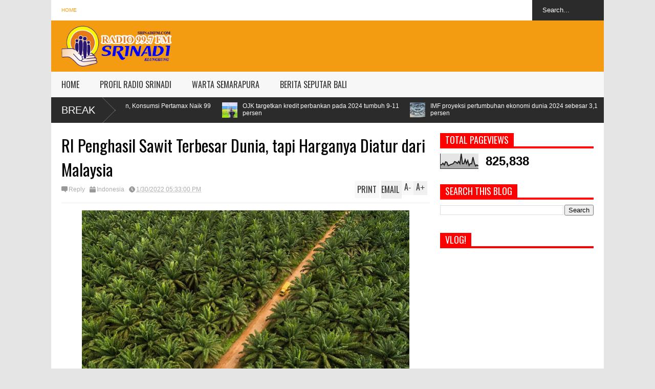

--- FILE ---
content_type: text/html; charset=UTF-8
request_url: http://www.srinadifm.com/2022/01/pertama-kali-pemerintah-laksanakan.html
body_size: 38418
content:
<!DOCTYPE html>
<html class='v2' dir='ltr' xmlns='http://www.w3.org/1999/xhtml' xmlns:b='http://www.google.com/2005/gml/b' xmlns:data='http://www.google.com/2005/gml/data' xmlns:expr='http://www.google.com/2005/gml/expr'>
<head>
<link href='https://www.blogger.com/static/v1/widgets/335934321-css_bundle_v2.css' rel='stylesheet' type='text/css'/>
<meta content='width=device-width,initial-scale=1.0,minimum-scale=1.0,maximum-scale=1.0' name='viewport'/>
<meta content='text/html; charset=UTF-8' http-equiv='Content-Type'/>
<meta content='blogger' name='generator'/>
<link href='http://www.srinadifm.com/favicon.ico' rel='icon' type='image/x-icon'/>
<link href='http://www.srinadifm.com/2022/01/pertama-kali-pemerintah-laksanakan.html' rel='canonical'/>
<link rel="alternate" type="application/atom+xml" title="Srinadi 99,7 FM | Radio Bali - Atom" href="http://www.srinadifm.com/feeds/posts/default" />
<link rel="alternate" type="application/rss+xml" title="Srinadi 99,7 FM | Radio Bali - RSS" href="http://www.srinadifm.com/feeds/posts/default?alt=rss" />
<link rel="service.post" type="application/atom+xml" title="Srinadi 99,7 FM | Radio Bali - Atom" href="https://www.blogger.com/feeds/5585983448726892842/posts/default" />

<link rel="alternate" type="application/atom+xml" title="Srinadi 99,7 FM | Radio Bali - Atom" href="http://www.srinadifm.com/feeds/7945585454100177440/comments/default" />
<!--Can't find substitution for tag [blog.ieCssRetrofitLinks]-->
<link href='https://blogger.googleusercontent.com/img/a/AVvXsEgwRnnm0IfrmB9JzngNE9L-PfL30XvIquu7W83-CvsKA50eEEFqR5VYDapfrlcjFS0IHyCM9KLai-QwSBVMxuADjUw6mwJjuH_PoQ4DM_2iriv0hViLZeMRjklNsxNA8gQg1WdfJENE2rn35CSM24LPxCN0XIzBRcu-Pruw1e7cz5oW5jjj9POTrIYO=w640-h368' rel='image_src'/>
<meta content='http://www.srinadifm.com/2022/01/pertama-kali-pemerintah-laksanakan.html' property='og:url'/>
<meta content='Pertama Kali Pemerintah Laksanakan Tumpek Uye' property='og:title'/>
<meta content='Gubernur Koster saat perayaan Tumpek Uye dengan upacara Danu Kerthi di Danau Buyan pada Sabtu (29/1) pagi .-IST Srinadi 99,7 FM | Radio Bali...' property='og:description'/>
<meta content='https://blogger.googleusercontent.com/img/a/AVvXsEgwRnnm0IfrmB9JzngNE9L-PfL30XvIquu7W83-CvsKA50eEEFqR5VYDapfrlcjFS0IHyCM9KLai-QwSBVMxuADjUw6mwJjuH_PoQ4DM_2iriv0hViLZeMRjklNsxNA8gQg1WdfJENE2rn35CSM24LPxCN0XIzBRcu-Pruw1e7cz5oW5jjj9POTrIYO=w1200-h630-p-k-no-nu' property='og:image'/>
<title>
Pertama Kali Pemerintah Laksanakan Tumpek Uye | Srinadi 99,7 FM | Radio Bali
</title>
<meta content='Pertama Kali Pemerintah Laksanakan Tumpek Uye - Srinadi 99,7 FM | Radio Bali' name='description'/>
<style type='text/css'>@font-face{font-family:'Oswald';font-style:normal;font-weight:400;font-display:swap;src:url(//fonts.gstatic.com/s/oswald/v57/TK3_WkUHHAIjg75cFRf3bXL8LICs1_FvsUtiZSSUhiCXABTV.woff2)format('woff2');unicode-range:U+0460-052F,U+1C80-1C8A,U+20B4,U+2DE0-2DFF,U+A640-A69F,U+FE2E-FE2F;}@font-face{font-family:'Oswald';font-style:normal;font-weight:400;font-display:swap;src:url(//fonts.gstatic.com/s/oswald/v57/TK3_WkUHHAIjg75cFRf3bXL8LICs1_FvsUJiZSSUhiCXABTV.woff2)format('woff2');unicode-range:U+0301,U+0400-045F,U+0490-0491,U+04B0-04B1,U+2116;}@font-face{font-family:'Oswald';font-style:normal;font-weight:400;font-display:swap;src:url(//fonts.gstatic.com/s/oswald/v57/TK3_WkUHHAIjg75cFRf3bXL8LICs1_FvsUliZSSUhiCXABTV.woff2)format('woff2');unicode-range:U+0102-0103,U+0110-0111,U+0128-0129,U+0168-0169,U+01A0-01A1,U+01AF-01B0,U+0300-0301,U+0303-0304,U+0308-0309,U+0323,U+0329,U+1EA0-1EF9,U+20AB;}@font-face{font-family:'Oswald';font-style:normal;font-weight:400;font-display:swap;src:url(//fonts.gstatic.com/s/oswald/v57/TK3_WkUHHAIjg75cFRf3bXL8LICs1_FvsUhiZSSUhiCXABTV.woff2)format('woff2');unicode-range:U+0100-02BA,U+02BD-02C5,U+02C7-02CC,U+02CE-02D7,U+02DD-02FF,U+0304,U+0308,U+0329,U+1D00-1DBF,U+1E00-1E9F,U+1EF2-1EFF,U+2020,U+20A0-20AB,U+20AD-20C0,U+2113,U+2C60-2C7F,U+A720-A7FF;}@font-face{font-family:'Oswald';font-style:normal;font-weight:400;font-display:swap;src:url(//fonts.gstatic.com/s/oswald/v57/TK3_WkUHHAIjg75cFRf3bXL8LICs1_FvsUZiZSSUhiCXAA.woff2)format('woff2');unicode-range:U+0000-00FF,U+0131,U+0152-0153,U+02BB-02BC,U+02C6,U+02DA,U+02DC,U+0304,U+0308,U+0329,U+2000-206F,U+20AC,U+2122,U+2191,U+2193,U+2212,U+2215,U+FEFF,U+FFFD;}</style>
<style id='page-skin-1' type='text/css'><!--
/*
-----------------------------------------------
Name:     		FLAT NEWS
Version:		1.4
- Fixed	: Meta Description SEO
- New	: Add Disqus comment and allow easy pick
- Fixed : Some reponsive bug
Designer: 		Seo Blogger Templates
URL:      		seo-bloggertemplates.blogspot.com
----------------------------------------------- */
/* Variable definitions
====================
<Variable name="maincolor" description="Main Color" type="color" default="#f39c12"/>
<Group description="Body Object" selector="body">
<Variable name="body.font" description="Body Font" type="font"
default="normal normal 16px Arial, Tahoma, Helvetica, FreeSans, sans-serif"/>
<Variable name="body.background.color" description="Body Background Color" type="color" default="#e5e5e5"/>
<Variable name="body.background" description="Body Background" type="background"
color="#e5e5e5" default="$(color) none repeat scroll top left"/>
</Group>
<Variable name="emfont" description="Emphasis Font" type="font"
default="normal normal 20px Oswald"/>
*/
body {font:normal normal 16px Arial, Tahoma, Helvetica, FreeSans, sans-serif;
background: #e5e5e5 none repeat scroll top left}
/*Frameworks*/
* {position:relative; word-wrap: break-word;}
body {max-width: 100%; overflow-x: hidden!important}
img {max-width: 100%;height:auto;}
iframe {max-width: 100%;}
.thumbnail {z-index: 10}
.item-thumbnail img{max-width: 9999px}
a {color:#f39c12;text-decoration:none}
.separator {overflow: hidden;}
.key {color:#f39c12}
.hide{display:none;line-height:0}
.clear{clear:both;float:none}
.ib{display:inline-block;*display:inline;zoom:1}
.oh{overflow:hidden; position:relative}
.ti{text-indent:-999px;font-size:0;line-height:0}
.Attribution {display: none}
.widget-item-control{z-index: 1000}
.mainbg{background-color: #f39c12}
.widget,.section {padding:0;margin:0}
.br4{-webkit-border-radius: 4px;-moz-border-radius: 4px;border-radius: 4px;}
.ease {-webkit-transition: all 200ms ease-in-out;-moz-transition: all 200ms ease-in-out;-o-transition: all 200ms ease-in-out;transition: all 200ms ease-in-out;}
.ease * {-webkit-transition: all 200ms ease-in-out;-moz-transition: all 200ms ease-in-out;-o-transition: all 200ms ease-in-out;transition: all 200ms ease-in-out;}
.maincolor {color:#f39c12}
.emfont {font:normal normal 20px Oswald}
.section-label {display: none;}
.section.json .widget.Label {display:none}
.item-thumbnail  {overflow: hidden;display: block;}
.comment-form {max-width: 100%;}
/*DESIGN*/
.wrapper {
width: 1080px;
margin: auto;
background: white;
}
/*TOP-HEADER*/
#top-header {
background: white;
height: 40px;
padding: 0 20px;
}
#page-social .PageList{
float: left;
}
#top-header .PageList {
font-size: 10px;
text-transform: uppercase;
}
#top-header h2 {
display: none;
}
#top-header .PageList li {
padding: 0;
margin: 0 1.5em 0 0;
height: 40px;
line-height: 40px;
}
#page-social .PageList li.selected a {
font-weight: normal;
color: #ccc;
}
#page-social .PageList li a:hover {
text-decoration:underline;
}
#top-header .search-box {
position: absolute;
right: 0;
}
#page-social .LinkList {
position: absolute;
right: 120px;
}
#search-this #search-text {
background: #2b2b2b;
border: none;
height: 40px;
line-height: 40px;
padding: 0 20px;
margin: 0;
display: block;
width: 100px;
color: white;
}
.social-icons .LinkList li a {
display: block;
background-image: url(https://blogger.googleusercontent.com/img/b/R29vZ2xl/AVvXsEiVC6EcfaLL76qj9ReAwP80NL1V9XwqRNOcAHVm61746OgvAoaeGdE3UwfdJxUmebF-TTA3-j-uTCGoAfnvqc8wOtx6ZpKEPu-fGuTfy8XA_QFA0jaaiKyIfE-Jg4-PdvNzgL-cgZwNqQbC/s1600/color-grey-social-32.png);
background-repeat: no-repeat;
text-indent: -9999px;
font-size: 0;
line-height: 0;
height: 32px;
width: 32px;
margin: 0 5px 0 0;
background-position:-141px -282px
}
.social-icons .LinkList li a:hover{background-position:-391px -282px}
.social-icons .LinkList li {
float: left;
display: block;
}
.social-icons .LinkList li a.facebook{background-position:-0px -0px}
.social-icons .LinkList li a.facebook:hover{background-position:-250px -0px}
.social-icons .LinkList li a.pinterest{background-position:-47px -0px}
.social-icons .LinkList li a.pinterest:hover{background-position:-297px -0px}
.social-icons .LinkList li a.twitter{background-position:-94px -0px}
.social-icons .LinkList li a.twitter:hover{background-position:-344px -0px}
.social-icons .LinkList li a.plus{background-position:-141px -0px}
.social-icons .LinkList li a.plus:hover{background-position:-391px -0px}
.social-icons .LinkList li a.rss{background-position:-188px -0px}
.social-icons .LinkList li a.rss:hover{background-position:-438px -0px}
.social-icons .LinkList li a.vimeo{background-position:-0px -47px}
.social-icons .LinkList li a.vimeo:hover{background-position:-250px -47px}
.social-icons .LinkList li a.dribbble{background-position:-94px -47px}
.social-icons .LinkList li a.dribbble:hover{background-position:-344px -47px}
.social-icons .LinkList li a.tumblr{background-position:-141px -47px}
.social-icons .LinkList li a.tumblr:hover{background-position:-391px -47px}
.social-icons .LinkList li a.dropbox{background-position:-47px -94px}
.social-icons .LinkList li a.dropbox:hover{background-position:-297px -94px}
.social-icons .LinkList li a.flickr{background-position:-47px -141px}
.social-icons .LinkList li a.flickr:hover{background-position:-297px -141px}
.social-icons .LinkList li a.linkedin{background-position:-141px -141px}
.social-icons .LinkList li a.linkedin:hover{background-position:-391px -141px}
.social-icons .LinkList li a.blogspot{background-position:-188px -141px}
.social-icons .LinkList li a.blogspot:hover{background-position:-438px -141px}
.social-icons .LinkList li a.instagram{background-position:-0px -188px}
.social-icons .LinkList li a.instagram:hover{background-position:-250px -188px}
.social-icons .LinkList li a.yahoo{background-position:-47px -188px}
.social-icons .LinkList li a.yahoo:hover{background-position:-297px -188px}
.social-icons .LinkList li a.youtube{background-position:-94px -188px}
.social-icons .LinkList li a.youtube:hover{background-position:-344px -188px}
.social-icons .LinkList li a.digg{background-position:-188px -188px}
.social-icons .LinkList li a.digg:hover{background-position:-438px -188px}
.social-icons .LinkList li a.skype{background-position:-0px -235px}
.social-icons .LinkList li a.skype:hover{background-position:-250px -235px}
.social-icons .LinkList li a.wordpress{background-position:-94px -235px}
.social-icons .LinkList li a.wordpress:hover{background-position:-344px -235px}
.social-icons .LinkList li a.amazon{background-position:-47px -282px}
.social-icons .LinkList li a.amazon:hover{background-position:-297px -282px}
/*LOGO and TOP ADS*/
#brand .widget {
position: absolute;
right: 0;
z-index: 2;
height: 90px;
overflow: hidden;
}
#brand .Header {
left: 0;
z-index: 1;
padding: 0 20px;
line-height: 90px;
}
#brand .Header img {
max-height: 80px;
width: auto;
margin: 10px 0 0 0;
}
#brand {
height: 100px;
}
#brand .Header .descriptionwrapper {
display: none;
}
#brand .Header .title {
font:normal normal 20px Oswald;
font-size:32px;
font-weight: bold;
color: white;
text-transform: uppercase;
display: block!important;
margin: 0;
line-height: 90px;
height: 90px;
}
#brand .widget h2 {
display: none;
}
#brand .Header .title a {
color: white;
}
/*MAIN MENU & SUB MENU*/
#main-menu {
background: #f7f7f7;
height: 50px;
font:normal normal 20px Oswald;
font-size:16px;
z-index: 999;
}
#main-menu .widget {
display: none;
}
#sub-menu {
display: none;
}
#main-menu li {
display: block;
}
#main-menu .menu li {
float: left;
}
#main-menu ul {
padding: 0;
margin: 0;
}
#main-menu ul.sub {
position: absolute;
display: none;
}
#main-menu .menu > li > a,
#main-menu .menu > li > span {
color: #333;
height: 50px;
display: block;
line-height: 50px;
padding: 0 20px;
}
#main-menu .menu > li:hover > span {
background: #ddd;
}
#main-menu .menu > li:hover > a,
#main-menu .menu > li.has-sub:hover > span {
background: #f39c12;
color: white;
}
#main-menu ul.menu li:hover ul.sub {
display: block;
}
#main-menu .menu .sub li a {
display: block;
background: #333;
width: 200px;
padding: 10px 20px;
color: white;
font: normal normal 16px Arial, Tahoma, Helvetica, FreeSans, sans-serif;
font-size: 16px;
}
#main-menu .menu .sub li a:hover {
background: #f39c12;
}
/*BREAK NEWS*/
#break-news {
background: #2b2b2b;
height: 50px;
overflow: hidden;
}
#break-news .label-layout h2.title {
font-weight: normal;
text-transform: uppercase;
font-size: 20px;
line-height: 50px;
height: 50px;
display: block;
padding: 0 20px 0 0;
background: #2b2b2b;
position: absolute;
z-index: 2;
}
#break-news .label-layout h2.title a {
color: white;
padding: 0 40px 0 20px;
display: block;
background: url(https://blogger.googleusercontent.com/img/b/R29vZ2xl/AVvXsEg9m_Po_tuNNlW0XKntZglT9z4GCfNBSmgRHcFcZj-be5ZTDQB7_J5969lKKJXd_tfTcqTvslymV-7yoMC4tmeWBqfUz93OrnX1y3LFUY2SmkbqRNrwFT-mtz1XtNNl5rQ5awOkuEPkYETg/s1600/break-separate.png) no-repeat right center;
height: 50px;
line-height: 50px;
}
#break-news .label-layout .content .item {
float: left;
height: 50px;
width: auto;
}
#break-news .label-layout .content .item .thumbnail {
float: left;
}
#break-news .label-layout .content .item .item-thumbnail {
height: 30px;
width: 30px;
float: left;
margin: 10px 10px 0 0;
}
#break-news .label-layout .content {
z-index: 1;
}
#break-news .label-layout .content .item .meta {
display: none;
}
#break-news .label-layout .content .item .excerpt {
display: none;
}
#break-news .label-layout .content .item .title {
font-size: 12px;
font-weight: normal;
}
#break-news .label-layout .content .item .title a {
color: white;
display: block;
padding: 10px 20px 0 0;
}
#break-news .label-layout .content .item .title a:hover {
color: #f39c12;
}
ul.newsticker { /* that's your list */
list-style-type: none;
margin: 0;
padding: 0;
}
ul.newsticker li {
float: left; /* important: display inline gives incorrect results when you check for elem's width */
margin: 0;
padding: 0;
}
/*HOME FLEXIBLE LAYOUT*/
/*common layout*/
body.index div.home .widget.Blog {
display: none;
}
#home-layout {
display: none;
}
body.index div.home #home-layout {
display: block;
}
.static_page #side,
.error_page #side {
display: none;
}
.static_page #main,
.error_page #main {
width: 100%;
float: none;
}
#main {
float: left;
width: 720px;
margin: 0 20px 0 0;
min-height: 10px;
}
#primary {
padding: 20px;
}
#home-layout .label-layout {
margin: 0 0 20px 0;
}
#home-layout .label-layout .excerpt {
line-height: 1.5em;
}
#home-layout .label-layout h2.title {
font:normal normal 20px Oswald;
font-weight: normal;
font-size: 18px;
text-transform: uppercase;
}
#home-layout .label-layout h2.title a {
background: #f39c12;
color: white;
padding: 0 10px;
}
#side {
float: left;
width: 300px;
}
#home-layout .label-layout h3.title {
font:normal normal 20px Oswald;
font-size: 20px;
font-weight: normal;
line-height: 1.2em;
}
#home-layout .label-layout h3.title a:hover {
filter: alpha(opacity=60);
opacity: 0.6;
}
#home-layout .label-layout .meta a,
.feed-data .meta a,
.related-post .meta a,
.post-wrapper .meta > div {
display: inline-block;
background-image: url(https://blogger.googleusercontent.com/img/b/R29vZ2xl/AVvXsEh2aTnZmkpmyJg_cV3tO2-K5oGayEAgvY24ZH3A_zXqgnAdOq3W7bKTqDzGl_yu9pxWLw1mWP_FAwm8JUmC1YObXhImyTk1TJ6zI0orM7qZx6Bt3rQT5I5iLPWge1j4g-HVqhyphenhyphennlwlzRemA/s1600/meta-icons.png);
height: 12px;
font-size: 12px;
line-height:12px;
color: black;
vertical-align: super;
background-repeat: no-repeat;
padding: 0 0 0 14px;
margin: 0 10px 0 0;
filter: alpha(opacity=40);
opacity: 0.4;
}
#home-layout .label-layout .meta a:hover,
.feed-data .meta a:hover,
.post-wrapper .meta > div:hover,
.related-post .meta a:hover{
color: #f39c12;
filter: alpha(opacity=100);
opacity: 1;
}
#home-layout .label-layout .meta a.date,
.feed-data .meta a.date,
.post-wrapper .meta div.date,
.related-post .meta a.date {
background-position: 0 -40px;
}
.post-wrapper .meta div.tags {
background-position: 0 -20px;
}
#home-layout .label-layout.hot,
#home-layout .label-layout.three,
#home-layout .label-layout.combine,
#home-layout .label-layout.slider,
#home-layout .label-layout.dark {
clear: both;
}
#home-layout .label-layout .item .thumbnail,
#home-layout .label-layout .item .item-thumbnail {
background: #333;
}
/*HOT layout*/
#home-layout .label-layout.hot .item-first {
background: #f39c12;
width: 420px;
float:left;
}
#home-layout .label-layout.hot .item-first .thumbnail,
#home-layout .label-layout.hot .item-first .item-thumbnail {
width: 420px;
height: 250px;
overflow: hidden;
}
#home-layout .label-layout.hot .item-first h3.title {
margin: 20px;
}
#home-layout .label-layout.hot .item-first h3.title a {
color: white;
font-size: 30px;
line-height: 1.3em;
}
#home-layout .label-layout.hot .item-first .meta-2 {
height:0;
border-top: 1px solid white;
margin: 0 20px;
filter: alpha(opacity=40);
opacity: 0.4;
}
#home-layout .label-layout.hot .item-first .meta-2 *,
#home-layout .label-layout.hot .item-first .meta-1 {display:none}
#home-layout .label-layout.hot .item-first .excerpt {
padding: 0 20px;
font-size: 14px;
color: white;
filter: alpha(opacity=80);
opacity: 0.8;
min-height: 130px;
}
#home-layout .label-layout.hot .item-first .meta.meta-3 {
background: #EEE;
padding: 10px 20px 0 20px;
}
#home-layout .label-layout.hot .item-other {
float: right;
width: 280px;
border-top: 1px solid #eee;
padding-top: 20px;
}
#home-layout .label-layout.hot .item-other .thumbnail {
width: 280px;
height: 160px;
overflow: hidden;
}
#home-layout .label-layout.hot .item-other .item-thumbnail {
width: 350px;
height: 250px;
}
#home-layout .label-layout.hot .item-other h3.title {
margin: 10px 0 15px 0;
}
#home-layout .label-layout.hot .item-other h3.title a{
color: black;
font-size: 20px;
}
#home-layout .label-layout.hot .item-other .meta-1,
#home-layout .label-layout.hot .item-other .meta-3,
#home-layout .label-layout.hot .item-other .excerpt {
display:none;
}
#home-layout .label-layout.hot .item-other .meta-2 {
margin: 0 0 10px 0;
}
#home-layout .label-layout.hot .item-1 {
padding-top: 0;
border-top: none;
}
/*THREE columns layout*/
#home-layout .label-layout.three .item {
float: left;
width: 230px;
margin-left: 15px;
margin-bottom: 15px;
}
#home-layout .label-layout.three .item-0,
#home-layout .label-layout.three .item-3 {
margin-left: 0;
}
#home-layout .label-layout.three .item .thumbnail {
width: 230px;
height: 125px;
overflow: hidden;
}
#home-layout .label-layout.three .item .item-thumbnail {
width: 230px;
height: 125px;
}
#home-layout .label-layout.three .meta-1 {
margin: 10px 0 0 0;
}
#home-layout .label-layout.three .meta-2,
#home-layout .label-layout.three .meta-3 {
display:none;
}
#home-layout .label-layout.three .excerpt {
font-size: 12px;
color: #666;
}
/*DARK layout*/
#home-layout .label-layout.dark .item {
padding: 20px;
background: #F0F0F0;
margin: 0 0 1px 0;
}
#home-layout .label-layout.dark .thumbnail,
#home-layout .label-layout.dark .item-thumbnail {
width: 70px;
height: 70px;
overflow: hidden;
}
#home-layout .label-layout.dark .thumbnail {
float: left;
margin: 0 20px 0 0;
z-index: 2;
}
#home-layout .label-layout.dark .meta-1,
#home-layout .label-layout.dark .meta-3,
#home-layout .label-layout.dark .excerpt {
display: none;
}
#home-layout .label-layout.dark .meta-2 {
margin: 10px 0 0 0;
}
/*TWO columns layout*/
#home-layout .label-layout.two .item-first {
float: left;
width: 350px;
margin: 0 20px 0 0;
}
#home-layout .label-layout.two .meta-1,
#home-layout .label-layout.two .meta-3,
#home-layout .label-layout.two .excerpt {
display: none;
}
#home-layout .label-layout.two .meta-2 {
margin: 10px  0 0 0;
}
#home-layout .label-layout.two .item-first h3.title {
margin: 15px 0;
}
#home-layout .label-layout.two .item-first h3.title a {
font-size: 26px;
line-height: 1.3em;
}
#home-layout .label-layout.two .item-other h3.title a {
color: black;
}
#home-layout .label-layout.two .item-first .excerpt {
font-size: 14px;
display: block;
margin: 0;
}
#home-layout .label-layout.two .item-other {
float: left;
width: 350px;
margin: 10px 0 0 0;
padding: 15px 0 0 0;
border-top: 1px solid #eee;
}
#home-layout .label-layout.two .item-1 {
border: none;
margin: 0;
padding: 0
}
#home-layout .label-layout.two .item-first .thumbnail,
#home-layout .label-layout.two .item-first .item-thumbnail {
width: 350px;
height: 230px;
overflow: hidden;
}
#home-layout .label-layout.two .item-other .thumbnail,
#home-layout .label-layout.two .item-other .item-thumbnail {
width: 70px;
height: 70px;
overflow: hidden;
float: left;
margin: 0 20px 5px 0;
}
/*ONE columns layout*/
#home-layout .label-layout.oneleft {
float: left;
width: 350px;
}
#home-layout .label-layout.oneright {
float: right;
width: 350px;
}
#home-layout .label-layout.oneleft .item-first .thumbnail,
#home-layout .label-layout.oneleft .item-first .item-thumbnail,
#home-layout .label-layout.oneright .item-first .thumbnail,
#home-layout .label-layout.oneright .item-first .item-thumbnail {
width: 350px;
height: 230px;
overflow: hidden;
margin: 0 0 10px 0;
}
#home-layout .label-layout.oneleft .meta-1,
#home-layout .label-layout.oneright .meta-1,
#home-layout .label-layout.oneleft .meta-3,
#home-layout .label-layout.oneright .meta-3 {
display: none;
}
#home-layout .label-layout.oneleft .item-first h3.title,
#home-layout .label-layout.oneright .item-first h3.title {
font-size: 26px;
margin: 10px 0 15px 0;
}
#home-layout .label-layout.oneleft .item-first .excerpt,
#home-layout .label-layout.oneright .item-first .excerpt {
font-size: 14px;
margin: 0 0 15px 0;
}
#home-layout .label-layout.oneleft .item-other,
#home-layout .label-layout.oneright .item-other {
padding: 15px 0 0 0;
border-top: 1px solid #eee;
margin: 0 0 15px 0;
}
#home-layout .label-layout.oneleft .item-other .thumbnail,
#home-layout .label-layout.oneleft .item-other .item-thumbnail,
#home-layout .label-layout.oneright .item-other .thumbnail,
#home-layout .label-layout.oneright .item-other .item-thumbnail {
width: 70px;
height: 70px;
overflow: hidden;
}
#home-layout .label-layout.oneleft .item-other .thumbnail,
#home-layout .label-layout.oneright .item-other .thumbnail {
float: left;
margin: 0 15px 0 0;
}
#home-layout .label-layout.oneleft .item-other .excerpt,
#home-layout .label-layout.oneright .item-other .excerpt {
display: none;
}
#home-layout .label-layout.oneleft .item-other h3.title,
#home-layout .label-layout.oneright .item-other h3.title {
margin: 0 0 5px 0;
}
#home-layout .label-layout.oneleft .item-other h3.title a,
#home-layout .label-layout.oneright .item-other h3.title a {
color:black;
}
/*SLIDER layout*/
#home-layout .label-layout.slider .banner { position: relative; overflow: hidden; }
#home-layout .label-layout.slider .banner li { list-style: none; }
#home-layout .label-layout.slider .banner ul li { float: left; }
#home-layout .label-layout.slider .thumbnail,
#home-layout .label-layout.slider .item-thumbnail {
width: 720px;
height: 300px;
overflow: hidden;
z-index: 0;
}
#home-layout .label-layout.slider .meta,
#home-layout .label-layout.slider .excerpt {
display: none;
}
#home-layout .label-layout.slider .banner ul {
margin: 0;
padding: 0;
}
#home-layout .label-layout.slider h3.title {
position:absolute;
top: 35%;
left: 0;
text-align: center;
font-size: 30px;
width: 90%;
margin: 0 5%;
}
#home-layout .label-layout.slider h3.title a{
color: white;
text-shadow: 3px 3px 3px #000;
}
#home-layout .label-layout.slider h3.title a:hover{
color: #f39c12;
filter: alpha(opacity=100);
opacity: 1;
}
#home-layout .label-layout.slider ol.dots {
position: absolute;
left: 0;
bottom: 10px;
width: 100%;
padding: 0;
margin: 0;
text-align: center;
}
#home-layout .label-layout.slider .dots li {
cursor: pointer;
background: white;
display: inline-block;
margin: 0 5px;
padding: 0 5px;
border: 1px solid #000;
filter: alpha(opacity=60);
opacity: 0.6;
font-size: 11px;
font-weight: bold;
}
#home-layout .label-layout.slider .dots li.active {
filter: alpha(opacity=100);
opacity: 1;
background: #f39c12;
color: white;
border-color: white;
}
#home-layout .label-layout.slider .dots li:hover {
filter: alpha(opacity=100);
opacity: 1;
}
/*COMBINE layout*/
#home-layout .label-layout.combine .item .meta-1 {
display: none;
}
#home-layout .label-layout.combine .item .meta-3 {
clear: both;
line-height: 0;
}
#home-layout .label-layout.combine .item .meta-3 * {
display: none;
}
#home-layout .label-layout.combine .item.item-first .thumbnail,
#home-layout .label-layout.combine .item.item-first .item-thumbnail {
width: 350px;
height: 250px;
overflow: hidden;
}
#home-layout .label-layout.combine .item.item-first .thumbnail {
float: left;
margin: 0 20px 0 0;
}
#home-layout .label-layout.combine .item.item-first .meta-2 {
float: left;
width: 350px;
margin: 10px 0 0 0;
}
#home-layout .label-layout.combine .item.item-first .excerpt {
float: left;
width: 350px;
margin: 0;
}
#home-layout .label-layout.combine .item.item-first h3.title {
font-size: 26px;
}
#home-layout .label-layout.combine .item.item-other .thumbnail,
#home-layout .label-layout.combine .item.item-other .item-thumbnail {
width: 70px;
height: 70px;
overflow: hidden;
}
#home-layout .label-layout.combine .item.item-other {
float: left;
width: 360px;
margin: 15px 0 0 0;
padding: 15px 0 0 0;
border-top: 1px solid #eee;
}
#home-layout .label-layout.combine .item.item-other .thumbnail {
float: left;
margin: 0 15px 0 0;
}
#home-layout .label-layout.combine .item.item-other h3.title {
float: left;
width: 265px;
}
#home-layout .label-layout.combine .item.item-other h3.title a{
color: black;
}
#home-layout .label-layout.combine .item.item-other .meta-2 {
margin: 10px 0;
float: left;
width: 265px;
}
#home-layout .label-layout.combine .item.item-other .excerpt {
display: none;
}
#home-layout .label-layout.combine .item.item-first{
clear: both;
margin: 0 0 5px 0;
}
/* SIDEBAR */
/*common for side*/
#side h2 {
font:normal normal 20px Oswald;
text-transform: uppercase;
font-weight: normal;
font-size: 18px;
border-bottom: 4px solid #FF0000;
}
#side h2 span {
background: #f0f0f0;
margin: 0 3px 0 0;
padding: 0 10px;
}
#side h2 span.active {
background: #FF0000;
color: white;
}
#side .widget .widget-content {
clear:both;
padding: 10px 0;
margin: 0 0 20px 0;
}
#side .widget ul {
padding: 0;
margin: 0;
}
#side .widget li {
display:block;
}
#side #tabs .widget {
height: 0px;
overflow: hidden;
}
#side #tabs .widget h2 {
display:none;
}
#side #tabs .widget.tab-active {
height: auto;
overflow: hidden;
}
#side #tabs h2 span {
cursor: pointer;
}
#side #tabs h2 span:hover {
background: #f39c12;
color: white;
}
#side #tabs h2 span.active:hover {
background: #333;
color: white;
}
/*feed data widgets*/
.feed-data .item {
margin: 15px 0 0 0;
padding: 10px 0 0 0;
border-top: 1px solid #eee;
clear: both;
}
.feed-data .item-0 {
margin: 0;
padding: 0;
border-top: none;
}
.feed-data .item .thumbnail,
.feed-data .item .item-thumbnail {
width: 70px;
overflow: hidden;
height: 70px;
}
.feed-data .item .thumbnail {
float: left;
margin: 3px 10px 0 0;
z-index: 2;
}
.feed-data .item .meta,
.feed-data .item .excerpt {
display: none;
}
.feed-data .item .meta-2 {
display: block;
margin: 5px 0;
}
.feed-data .item h3.title {
font:normal normal 20px Oswald;
font-weight: normal;
font-size: 16px
}
.feed-data.recent-comments .item  .meta-2 {
height: 0.8em;
margin: 10px 0 7px 0;
}
.feed-data.recent-comments .item .excerpt {
display: block;
margin: 0;
}
/*COMMON WIDGET CSS*/
.PopularPosts .widget-content ul li {
font:normal normal 20px Oswald;
font-size:16px;
border-top: 1px solid #eee;
}
.PopularPosts .widget-content ul li:first-child {
border: none;
}
.cloud-label-widget-content .label-size {
background: #f39c12;
margin: 0 5px 5px 0;
float: left;
padding: 5px;
font:normal normal 20px Oswald;
font-size: 16px;
filter: alpha(opacity=100);
opacity: 1;
}
.cloud-label-widget-content .label-size .label-count {
display: none;
}
.cloud-label-widget-content .label-size a {
color: white;
}
/*FOOTER*/
#footer-ads {
width: 728px;
text-align: center;
margin: 30px auto;
}
#footer-ads .widget h2 {
display: none;
}
#footer-widgets {
background: #f8f8f8;
padding: 40px 0;
}
#footer-widgets .widget {
display: inline-block;
vertical-align: top;
width: 20%;
margin: 0 0 0 4%;
}
#footer-widgets .widget h2 {
font:normal normal 20px Oswald;
font-size: 16px;
text-transform: uppercase;
font-weight: normal;
margin: 0 0 10px 0;
}
#footer-widgets .widget a:hover {
text-decoration: underline;
}
#footer-widgets .widget ul {
padding: 0;
}
#footer-widgets .widget li {
margin: 10px 0 0 0;
padding: 10px 0 0 15px;
border-top: 1px solid #eee;
display: block;
background: url(https://blogger.googleusercontent.com/img/b/R29vZ2xl/AVvXsEgTYZ_fVqdH7fYG87dcUeP258IRRQpOOuEzHgpLbMZEibEsnqDr4pcVHzu14W4I2L1W8gQi3Yz1hSOI-aOE90wPvMF1BKLqXMfGstHUNY_7cwQvzSbZ_jbkxuL28sy1UqoQizwKVbzsu2M0/s1600/li-arrow.png) no-repeat 0 13px;
}
#footer-widgets .widget li span {
background: #ddd;
color: white;
font-size: 10px;
font-weight: bold;
padding: 0px 3px;
}
#footer-widgets .contact-form-widget form span {
color: red;
}
#footer-widgets .contact-form-widget {
color: #999;
font-size: 12px;
}
#footer-widgets .contact-form-widget form input.contact-form-button-submit {
background: #f39c12;
border: none;
-webkit-border-radius: 0;
-moz-border-radius: 0;
border-radius: 0;
-moz-box-shadow: none;
-webkit-box-shadow: none;
box-shadow: none;
width: 100%;
height: 2em;
font:normal normal 20px Oswald;
text-transform: uppercase;
font-weight: normal;
font-size: 16px;
cursor: pointer;
}
#footer-widgets .contact-form-widget form input.contact-form-button-submit:hover {
filter: alpha(opacity=60);
opacity: 0.6;
}
#copyright {
background: #333;
padding: 30px 0;
font-size: 12px;
color: #ccc;
text-align: center;
}
#copyright a {
color: white;
}
#copyright a:hover {
color: #f39c12;
}
/*POST ENTRY*/
.post-archive-body .thumbnail,
.post-archive-body .item-thumbnail {
width: 300px;
height: 200px;
overflow: hidden;
}
.post-archive-body .thumbnail {
float: left;
margin: 5px 20px 20px 0;
z-index: 2;
}
.post-archive-body {
margin: 0 0 20px 0;
}
.post-archive-body h2.post-title {
font:normal normal 20px Oswald;
font-size:24px;
font-weight: normal;
}
.post-wrapper .meta > div {
margin: 10px 5px 5px 0;
}
.post-wrapper .meta > div a {
color: #333
}
.post-body-snippet {
margin: 0;
}
.post-title.single-title {
font:normal normal 20px Oswald;
font-size:32px;
font-weight: normal;
}
.post-single-body {
line-height: 1.5em;
border-top: 1px solid #eee;
margin: 10px 0 0 0;
padding: 10px 0 0 0;
}
td.tr-caption {
font-style: italic;
color: #999;
}
.post-body blockquote {
float: left;
width: 300px;
margin: 15px 20px 20px 0;
padding: 15px;
background: #f0f0f0;
font-style: italic;
font:normal normal 20px Oswald;
border-bottom: 6px solid #f39c12;
line-height: 2;
font-size: 14px;
color: #333;
}
.post-wrapper .meta div.tags a:hover {
color: #f39c12;
}
.post-wrapper .post-author {
text-align: right;
margin: 0.5em 0;
font-size: 13px;
font-style: italic;
color: #ccc;
}
.post-wrapper .post-author a {
font-weight: bold;
}
.post-body h2,
.post-body h3,
.post-body h4 {
font:normal normal 20px Oswald;
text-transform: none;
margin: 1em 0 0.5em 0;
}
.Blog h4 {
font:normal normal 20px Oswald;
font-weight: normal;
text-transform: uppercase;
font-size: 20px;
}
post-body h2 {
font-size: 26px;
}
.post-body h3 {
font-size: 20px;
}
.post-body h4 {
font-size: 16px;
text-align: left!important;
text-transform: none;
}
.share-post .title {
float: left;
padding: 0 10px 0 0;
}
.share-post .addthis_toolbox {
padding: 4px 0 0 0;
}
.share-post .addthis_toolbox .addthis_button_tweet {
width: 85px;
}
.share-post .addthis_toolbox .addthis_button_facebook_like {
width: 80px;
}
.share-post .addthis_toolbox .addthis_button_google_plusone {
width: 65px;
}
.share-post {
padding: 10px 0;
border: 1px solid #eee;
border-left: none;
border-right: none;
margin: 20px 0;
}
.post-wrapper .meta > div.post-apps * {
line-height: 12px;
}
.post-wrapper .meta > div.post-apps {
position: absolute;
right: 0;
width: 213px;
top: 0px;
background: none;
font-size: 16px;
filter: alpha(opacity=100);
opacity: 1;
}
.post-apps a {
color: black;
font:normal normal 20px Oswald;
font-size:16px;
text-transform: uppercase;
}
.post-apps a.zoom-text {
float: right;
}
.post-apps .addthis_toolbox {
float: right;
}
.post-apps a.addthis_button_print span {
margin: -1px 6px 0 0;
}
.post-apps a.addthis_button_email span {
margin: -2px 5px 0 10px;
}
.post-apps a.addthis_button_print {
background: #f8f8f8;
padding: 5px;
margin: -10px 0 0 0;
}
.post-apps a.addthis_button_email {
background: #f0f0f0;
padding: 5px 5px 6px 0;
margin: -10px 0 0 0;
}
.zoom-out-text {
background: #f8f8f8;
padding: 5px 5px 8px 5px;
margin: -10px 0 0 0;
}
.zoom-in-text {
background: #f0f0f0;
padding: 5px 5px 8px 5px;
margin: -10px 0 0 0;
}
.zoom-text span {
font: normal normal 16px Arial, Tahoma, Helvetica, FreeSans, sans-serif;
}
/*RELATED POSTS*/
.related-post h3.title {
font:normal normal 20px Oswald;
font-size:19px;
font-weight: normal;
}
.related-post h3.title a {
color: black;
}
.related-post h3.title a:hover {
color: #f39c12;
}
.related-post .item {
float: left;
width: 230px;
margin-left: 15px;
margin-top: 10px;
}
.related-post .item-0,
.related-post .item-3 {
margin-left: 0;
}
.related-post .item .item-thumbnail,
.related-post .item .thumbnail {
width: 230px;
height: 125px;
overflow: hidden;
}
.related-post .meta-1 {
margin: 10px 0 0 0;
}
.related-post .meta-2,
.related-post .meta-3 {
display:none;
}
.related-post .excerpt {
display:none;
}
/*PAGINATION*/
.static-pagination .home-link:hover {
text-decoration: underline;
}
.static-pagination {
font:normal normal 20px Oswald;
font-size:16px;
text-align: center;
}
.paginations {
float: left;
width: 100%;
margin: 20px 0;
padding: 20px 0;
border: 1px solid #eee;
border-left: none;
border-right: none;
}
.paginations .item span {
font-size: 10px;
color: #ccc;
text-transform: uppercase;
display: block;
}
.paginations .item a {
font:normal normal 20px Oswald;
display: block;
font-size: 16px;
}
.paginations .item {
float: right;
text-align: right;
}
.paginations .item:first-child {
float: left;
text-align: left;
}
.paginations .item a:hover {
text-decoration: underline;
}
.index .paginations > span {
background: #f8f8f8;
display: inline-block;
padding: 0 10px;
font:normal normal 20px Oswald;
font-size:16px;
border: 1px solid #EEE;
margin: 0 5px 0 0;
}
.index .paginations > a {
display: inline-block;
border: 1px solid #EEE;
padding: 0 10px;
margin: 0 5px 0;
font:normal normal 20px Oswald;
font-size:16px;
}
.index .paginations > a:hover {
background: #f39c12;
color: white;
}
.index .paginations {
border: none;
padding: 0;
margin: 0;
}
/*COMMENTS*/
.comments .comment-block {
background: #FFF;  border-radius: 1px;  -moz-border-radius: 1px;  -webkit-border-radius: 1px;  box-shadow: 0 1px 3px 0 #B5B5B5;  -moz-box-shadow: 0 1px 3px 0 #b5b5b5;  -webkit-box-shadow: 0 1px 3px 0 #B5B5B5;  position: relative;  padding: 10px;
margin-left: 25px;
}
.comments .thread-toggle {
display: none;
}
.comments .continue {
}
.comments .avatar-image-container {
overflow: hidden;  width: 45px;  height: 45px;
margin: 15px 10px 10px 0;  background: #FFF;  padding: 2px;  -moz-border-radius: 1px;  -webkit-border-radius: 1px;  box-shadow: 0 0 3px #B5B5B5;  -moz-box-shadow: 0 0 3px #b5b5b5;  -webkit-box-shadow: 0 0 3px #B5B5B5;
float: left;
z-index: 9;
position: relative;
max-width: 100px;
max-height: 100px;
}
.comments .avatar-image-container img {
max-width: 100%;
width: 100%;
}
.comments .comments-content .user {
font-weight: normal;
font-style: italic;
display: block;
margin: 12px 0 0 0;
}
.comments .comments-content .datetime {
display: block;
font-size: 11px;
}
.comments .comments-content .icon.blog-author {
display: none;
}
.comment-actions {
position: absolute;  bottom: 0;  right: 0;  background: #DDD;  padding: 3px 10px;  text-shadow: 0 1px 1px #FFF;  font-size: 11px;
}
.comment-actions:hover {
background: #333;    text-shadow: 0 1px 1px #000;
}
.comment-actions:hover a {
color: white;
}
.comments .continue a {
padding: 0;
}
.comments .comments-content .inline-thread {
padding: 0;
}
.comments .comments-content .comment-replies {
margin-left: 50px;
}
ol.thread-chrome.thread-expanded .continue {
display: block;
text-align: right;
font:normal normal 20px Oswald;
font-weight: normal;
text-transform: uppercase;
font-size: 18px;
}
.separator a {
margin: auto!important;
}
/*--emoticons*/
#emo-but {
display: inline-block;
}
#emo-but a {
padding: 4px 4px 0px;
line-height: 0;
background: #fbfbfb;
}
#emo-but a:hover {
background: #f8f8f8;
}
#emo-box .item {
float: left;
text-align: center;
padding: 10px 0;
width: 85px;
font-size: 12px;
height: 30px;
line-height: 1;
}
#emo-box {
background: #fbfbfb;
margin: -2px 0 0 0;
display: none;
}
/*comment switcher*/
#comment-post-message a {
margin: 4px 0 0 0.5em;
padding: 4px;
background: #f8f8f8;
font: normal normal 16px Arial, Tahoma, Helvetica, FreeSans, sans-serif;
font-size: 10px;
display: inline-block;
vertical-align: top;
}
#comment-post-message a.default {
color: #f39c12;
}
#comment-post-message a.facebook{
color: #6d84b4;
}
#comment-post-message a:hover {
text-decoration: underline;
}
#comment-post-message a.active {
color: #ccc;
cursor: text;
text-decoration: none;
}
.comment-box {
display : none
}
/*404*/
.desc-404 {
text-align: center;
font-size: 30px;
margin: 30px 0 0 0;
}
.img-404 {
font:normal normal 20px Oswald;
color: #ccc;
font-size: 150px;
text-align: center;
}
.error_page .paginations {
font:normal normal 20px Oswald;
text-align: center;
font-size: 30px;
text-transform: uppercase;
border: none;
}
/*JUMP TOP*/
a.scrollup {
z-index:2;
background: #444 url(https://blogger.googleusercontent.com/img/b/R29vZ2xl/AVvXsEgPBJX8xiyTSDNiumMkc2xaFUgmPa4tEFc8kxyq12oVKsaU1hfnfYA-pYjd_KAEgGxKII016Fh2XREGMxszWOGRqdB9J_N0_BWhY4Lm2ufilpBYwvUaQSHlXyNRbvmeu_CwNjjXUczBJo3J/s1600/jump-top-arrow.png) no-repeat center center;
width:40px;
height:40px;
text-indent:-99999px;
border-radius:2px;
-moz-border-radius:2px;
-webkit-border-radius:2px;
position:fixed;
bottom:-100px;
right:10px;
cursor:pointer;
-webkit-transition:all .3s ease-in-out;
-moz-transition:all .3s ease-in-out;
-o-transition:all .3s ease-in-out;
-ms-transition:all .3s ease-in-out;
transition:all .3s ease-in-out;
overflow:auto;
opacity:.7;
}
a.scrollup:hover{
filter: alpha(opacity=100);
opacity: 1;
}
/*SCROLL BAR*/
::-webkit-scrollbar {
width:8px;
height:8px;
}
::-webkit-scrollbar-track {
background:#FFF;
-webkit-box-shadow:inset 1px 1px 2px #E0E0E0;
border:1px solid #D8D8D8;
}
::-webkit-scrollbar-thumb {
background:#f39c12;
-webkit-box-shadow:inset 1px 1px 2px rgba(155,155,155,0.4);
}
::-webkit-scrollbar-thumb:hover {
-webkit-box-shadow:inset 1px 1px 10px rgba(0,0,0,0.3);
}
::-webkit-scrollbar-thumb:active {
background:#888;
-webkit-box-shadow:inset 1px 1px 2px rgba(0,0,0,0.3);
}
/* RESPONSIVE */
/* ############### */
.selectnav {display:none;}
@media screen and (max-width: 1079px) {
#res-menu-1, #res-menu-2 {display: none;}
.selectnav {display:block;}
.wrapper {width: 760px}
#selectnav1 {
width: 300px;
height: 30px;
margin: 4px 0 0 0;
border: 1px solid #EEE;
font-size: 10px;
padding: 5px;
}
#selectnav2 {
font:normal normal 20px Oswald;
font-size: 20px!important;
color: #f39c12;
background: transparent;
border: none;
font-size: 10px;
padding: 5px 5px;
width: 100%;
height: 50px;
}
#brand {
height: auto;
}
#brand .widget {
position: static;
margin: auto;
clear: both;
float: none;
text-align: center;
max-width: 728px;
}
#main {
width: 100%;
clear: both;
float: none;
}
#side {
width: 100%;
float: none;
clear: both;
margin: 40px 0 0 0;
}
#side #side-bot .widget {
width: 300px;
float: left;
margin: 0 60px 0 0;
}
#footer-widgets .widget {
display: inline-block;
vertical-align: top;
width: 40%;
margin: 0 5% 20px;
}
}
@media screen and (max-width: 759px) {
.scrollup {display: none!important;}
.wrapper {width: 390px;}
#top-header {
height: auto;
}
#selectnav1 {
clear: both;
width: 100%!important;
float: none;
margin: 0 0 10px 0!important;
padding: 0;
}
#page-social .LinkList,
#top-header .PageList,
#top-header .search-box,
#search-this #search-text {
position: static;
float: none;
clear: both;
width: 100%;
margin: auto;
padding: 0;
}
#top-header .widget ul {
padding: 0;
}
#search-this #search-text {
margin: 10px 0 15px 0
}
.social-icons .LinkList {
text-align: center;
}
.social-icons .LinkList li,
.social-icons .LinkList a,
.social-icons .LinkList div,
.social-icons .LinkList ul {
display: inline-block;
}
#brand .widget, #footer-ads {
display: none;
}
#brand .widget.Header {
display: block;
}
#home-layout .label-layout .item,
#home-layout .label-layout .item-first .thumbnail,
#home-layout .label-layout.hot .item .thumbnail {
width: 100%!important;
}
#home-layout .label-layout.hot .item-first {
margin: 0 0 20px 0
}
#home-layout .label-layout.three .item .thumbnail,
#home-layout .label-layout.three .item .item-thumbnail,
#home-layout .label-layout.three .item .item-thumbnail img {
width: 100%!important;
}
#home-layout .label-layout.three .item .item-thumbnail img {
min-height: 125px;
}
#home-layout .label-layout.three .item {
margin: 0 0 20px 0;
}
#home-layout .label-layout.dark .thumbnail {
width: 70px!important;
}
#home-layout .label-layout.dark .item {
width: auto!important;
}
#home-layout .label-layout.two .item-first {
margin: 0 0 15px 0;
padding: 0 0 15px 0;
border-bottom: 1px solid #eee
}
#side .widget, #side .section {
width: 100%!important;
}
.banner.has-dots {
width: 100%!important;
}
#footer-widgets {
padding: 30px 20px;
}
#footer-widgets .widget{
width: 100%!important;
margin: 10px 0;
}
#main {
max-width: 100%;
}
.post-apps {
position: static!important;
clear: both;
float: none;
text-align: left;
margin: 15px 0 0 0!important;
width: 100%!important;
padding: 0!important;
}
.post-apps a.zoom-text {
float: left;
}
.post-apps .addthis_toolbox {
float: left;
}
.facebook-comment * {
width: 100%!important;
display: block;
position: relative!important;
max-width: 100%!important;
}
.fb_iframe_widget {
width: 100%!important;
}
.fb_iframe_widget span {
width: 100%!important;
}
.related-post .item {
max-width: 100%;
margin-left: auto!important;
margin-right: auto!important;
float: none;
}
.Blog h4 {
display: block;
clear: both;
float: none!important;
position: static!important;
text-align: center;
}
#comment-post-message a {
display: block;
}
.paginations .item {
display: block;
clear: both;
text-align: center!important;
width: 100%!important;
float: none;
position: static!important;
margin: 0 0 10px 0;
}
#home-layout .label-layout.combine .item.item-other h3.title,
#home-layout .label-layout.combine .item.item-other .meta-2	{
float: none;
width: auto;
}
#side h2 {
font-size: 90%;
}
p, div {
max-width: 100%;
}
}
@media screen and (max-width: 389px) {
#footer-widgets {
padding: 20px 10px;
}
.wrapper, .item, .widget, .section, #main, #side, .label-layout {
max-width: 100%;
margin-left: auto!important;
margin-right: auto!important;
}
}
/*PRINT*/
@media print {
#top-header,
#brand .widget,
#main-menu,
#break-news,
#side,
#footer-ads,
#footer,
.share-post,
.related-post,
.paginations,
.comments,
.facebook-comment,
.meta {
display:none!important;
}
#brand .widget.Header {
display: block!important;
}
#main {
float: none;
clear: both;
width: 100%;
}
.print-url {
display: block!important;
}
}
/*WIDGETS FOR ADMIN ONLY*/
#HTML99 {
display: none;
}

--></style>
<style id='template-skin-1' type='text/css'><!--
body#layout .hide {
display:block;
}
body#layout .section > div.dropregion:last-child {
clear: both;
}
body#layout .widget {
height: auto!important;
}
body#layout .section {
padding: 10px !important;
width: auto !important;
margin: 0!important;
height: auto!important;
}
body#layout .section-label {
padding: 10px;
display: block;
}
body#layout .section-label .widget-content {
background: none;
border: none;
}
body#layout .section-label .widget-content div.layout-title {
font-size: 30px;
}
body#layout .section-label .editlink {
display: none;
}
/*CUSTOME TEMPLATE*/
body#layout .section.json .widget,
body#layout #main-menu .widget,
body#layout #sub-menu,
body#layout #home-layout,
body#layout #home-layout .widget {
display: block!important;
}
body#layout #primary {
padding: 0;
}
body#layout #side .widget .widget-content {
margin: 0;
padding: 0;
}
body#layout {
background: #e5e5e5;
padding: 50px 25px 0 25px;
}
body#layout * {
position: relative;
}
body#layout #top-header {
background: white;
padding: 0;
height: auto!important;
}
body#layout #top-header .widget {
right: auto;
top: auto;
}
body#layout #top-header .widget-content {
border: none;
background: #f8f8f8;
}
body#layout #top-header .widget.PageList {
float: left;
width: 30%;
z-index: 999;
}
body#layout #brand {
background: #f0f0f0;
}
body#layout #brand .widget {
float: right;
width: 48%
}
body#layout #brand .widget.Header {
float: left;
}
body#layout #brand .widget.Header .widget-content {
background: red;
border-color: red;
color: white;
font-weight: bold;
}
body#layout #brand .widget.Header .widget-content a.editlink {
background: white;
padding: 10px;
color: red
}
body#layout #main-menu-label,
body#layout #main-menu {
background: #fbfbfb;
}
body#layout #sub-menu-label,
body#layout #sub-menu {
background: lightyellow;
}
body#layout #sub-menu .widget {
float: left;
}
body#layout #break-news {
background: #333;
}
body#layout #break-news .widget-content {
background: transparent;
border: none;
color: white;
text-transform: uppercase;
text-align: left!important;
font-weight: bold;
font-size: 20px;
}
body#layout #break-news .widget-content a.editlink {
background: white;
padding: 10px
}
body#layout #main {
float: left;
width: 68%;
background: white;
margin: 0;
}
body#layout #side {
float: right;
width: 30%;
background:white;
}
body#layout #footer-ads {
background-color: lightyellow;
}
body#layout #footer {
background: #F0f0f0
}
body#layout #footer .widget {
width: 25%;
float: left;
margin: 0;
}
body#layout #tabs,
body#layout #tabs-label {
background: lightyellow;
}
body#layout #home-layout,
body#layout #home-layout-label {
background: lightyellow;
}
body#layout #HTML99 {
display: block;
}
body#layout #HTML99.locked-widget .widget-content {
background: lightblue;
color: white;
font-size: 20px;
height: 33px;
font-weight: bold;
}
body#layout #HTML99.locked-widget .widget-content .editlink {
background: white;
padding: 0 5px;
color: red;
text-transform: uppercase;
}
--></style>
<script src='https://ajax.googleapis.com/ajax/libs/jquery/1.8.3/jquery.min.js' type='text/javascript'></script>
<script src='//s7.addthis.com/js/300/addthis_widget.js#pubid=xa-51be7bd11b8b90a4' type='text/javascript'></script>
<!--[if lt IE 8]> <style type="text/css"> #home-layout .label-layout .meta a, .feed-data .meta a, .related-post .meta a, .post-wrapper .meta div, #home-layout .label-layout.slider .dots li, #footer-widgets .widget, .index .paginations span, .index .paginations a, #emo-but, #comment-post-message a { *display:inline; } #page-social .LinkList { right: -750px; } #top-header .search-box { top: 0; } #break-news .label-layout .content .item { width: 200px; } #break-news .label-layout .content .item { width: 200px; } #main-menu { z-index: 99; } #primary { z-index: -1; } </style> <![endif]-->
<!--[if lt IE 9]> <style type="text/css"> .comments .comment-block {border: 1px solid #ccc} </style> <![endif]-->
<script type='text/javascript'>
        (function(i,s,o,g,r,a,m){i['GoogleAnalyticsObject']=r;i[r]=i[r]||function(){
        (i[r].q=i[r].q||[]).push(arguments)},i[r].l=1*new Date();a=s.createElement(o),
        m=s.getElementsByTagName(o)[0];a.async=1;a.src=g;m.parentNode.insertBefore(a,m)
        })(window,document,'script','https://www.google-analytics.com/analytics.js','ga');
        ga('create', 'UA-41041110-1', 'auto', 'blogger');
        ga('blogger.send', 'pageview');
      </script>
<link href='https://www.blogger.com/dyn-css/authorization.css?targetBlogID=5585983448726892842&amp;zx=e23bd8f2-4de1-467a-8593-5ed2e381c8b5' media='none' onload='if(media!=&#39;all&#39;)media=&#39;all&#39;' rel='stylesheet'/><noscript><link href='https://www.blogger.com/dyn-css/authorization.css?targetBlogID=5585983448726892842&amp;zx=e23bd8f2-4de1-467a-8593-5ed2e381c8b5' rel='stylesheet'/></noscript>
<meta name='google-adsense-platform-account' content='ca-host-pub-1556223355139109'/>
<meta name='google-adsense-platform-domain' content='blogspot.com'/>

<!-- data-ad-client=ca-pub-3811850872990158 -->

</head>
<body class='item'>

<div class="item
wrapper">

<div id='header'>
<div id='top-header'>
<div class='crosscol social-icons section' id='page-social'><div class='widget PageList' data-version='1' id='PageList1'>
<h2>Page</h2>
<div class='widget-content'>
<ul>
<li><a href='http://www.srinadifm.com/'>Home</a></li>
</ul>
<div class='clear'></div>
</div>
</div>
</div>
<div class='search-box'>
<form action='/search' id='search-this' method='get'>
<input id='search-text' name='q' onblur='if (this.value == &#39;&#39;) {this.value = &#39;Search...&#39;;}' onfocus='if (this.value == &#39;Search...&#39;) {this.value = &#39;&#39;;}' type='text' value='Search...'/>
</form>
</div>
<div class='clear'></div>
</div>
<div class='mainbg section' id='brand'><div class='widget Header' data-version='1' id='Header1'>
<div id='header-inner'>
<a href='http://www.srinadifm.com/' style='display: block'>
<img alt='Srinadi 99,7 FM | Radio Bali' height='100px; ' id='Header1_headerimg' src='https://blogger.googleusercontent.com/img/b/R29vZ2xl/AVvXsEgfcvlqfj0RkISli-nToK1ALWs-FBxtv1ebT91SwKQaKnqLQTBEsZ18wDDTfcv6AJiHFp7DhTSnZo9YjwxIDnS78aLSi_QmbEApZDABG00Ih2rS7sGSxYhEBwmkq8XCjM_XNRVTs8HwxJ-z/s1600/Logo+Srinadi+FM+-+Transparan+web.png' style='display: block' width='270px; '/>
</a>
</div>
</div><div class='widget HTML' data-version='1' id='HTML1'>
<h2 class='title'>Top Ads</h2>
<div class='widget-content'>
<script async src="//pagead2.googlesyndication.com/pagead/js/adsbygoogle.js"></script>
<!-- SRINADI -->
<ins class="adsbygoogle"
     style="display:inline-block;width:728px;height:90px"
     data-ad-client="ca-pub-3811850872990158"
     data-ad-slot="6971105571"></ins>
<script>
(adsbygoogle = window.adsbygoogle || []).push({});
</script>
</div>
<div class='clear'></div>
</div></div>
<div class='section' id='main-menu'><div class='widget LinkList' data-version='1' id='LinkList5'>
<h2>Custom Links</h2>
<div class='widget-content'>
<ul>
<li><a href='http://www.srinadifm.com'>HOME</a></li>
<li><a href='http://www.srinadifm.com/p/radio-profile-nama-radio-pt.html'>PROFIL RADIO SRINADI</a></li>
<li><a href='http://www.srinadifm.com/search/label/Warta%20Semarapura'>WARTA SEMARAPURA</a></li>
<li><a href='http://www.srinadifm.com/search/label/Seputar%20Bali'>BERITA SEPUTAR BALI</a></li>
</ul>
<div class='clear'></div>
</div>
</div></div>
<div class='section' id='sub-menu'><div class='widget Label' data-version='1' id='Label2'>
<h2>Life Style</h2>
<div class='widget-content list-label-widget-content'>
<ul>
<li>
<a dir='ltr' href='http://www.srinadifm.com/search/label/Berita%20Ekonomi'>Berita Ekonomi</a>
</li>
<li>
<a dir='ltr' href='http://www.srinadifm.com/search/label/Berita%20Terkini'>Berita Terkini</a>
</li>
<li>
<a dir='ltr' href='http://www.srinadifm.com/search/label/Budaya'>Budaya</a>
</li>
<li>
<a dir='ltr' href='http://www.srinadifm.com/search/label/Budaya%20Bali'>Budaya Bali</a>
</li>
<li>
<a dir='ltr' href='http://www.srinadifm.com/search/label/Daily%20Life'>Daily Life</a>
</li>
<li>
<a dir='ltr' href='http://www.srinadifm.com/search/label/Dalam%20Negeri'>Dalam Negeri</a>
</li>
<li>
<a dir='ltr' href='http://www.srinadifm.com/search/label/Dunia'>Dunia</a>
</li>
<li>
<a dir='ltr' href='http://www.srinadifm.com/search/label/Ekonomi'>Ekonomi</a>
</li>
<li>
<a dir='ltr' href='http://www.srinadifm.com/search/label/Fresh%20Single'>Fresh Single</a>
</li>
<li>
<a dir='ltr' href='http://www.srinadifm.com/search/label/GALLERY%20FOTO'>GALLERY FOTO</a>
</li>
<li>
<a dir='ltr' href='http://www.srinadifm.com/search/label/Gaya%20Hidup'>Gaya Hidup</a>
</li>
<li>
<a dir='ltr' href='http://www.srinadifm.com/search/label/Health'>Health</a>
</li>
<li>
<a dir='ltr' href='http://www.srinadifm.com/search/label/Hiburan'>Hiburan</a>
</li>
<li>
<a dir='ltr' href='http://www.srinadifm.com/search/label/HUT%20Kemerdekaan%20RI%2068'>HUT Kemerdekaan RI 68</a>
</li>
<li>
<a dir='ltr' href='http://www.srinadifm.com/search/label/Indonesia'>Indonesia</a>
</li>
<li>
<a dir='ltr' href='http://www.srinadifm.com/search/label/Info%20Unik'>Info Unik</a>
</li>
<li>
<a dir='ltr' href='http://www.srinadifm.com/search/label/Kriminal'>Kriminal</a>
</li>
<li>
<a dir='ltr' href='http://www.srinadifm.com/search/label/Life%20Style'>Life Style</a>
</li>
<li>
<a dir='ltr' href='http://www.srinadifm.com/search/label/Luar%20Negeri'>Luar Negeri</a>
</li>
<li>
<a dir='ltr' href='http://www.srinadifm.com/search/label/MUSIC%20PREMIERE'>MUSIC PREMIERE</a>
</li>
<li>
<a dir='ltr' href='http://www.srinadifm.com/search/label/Olahraga'>Olahraga</a>
</li>
<li>
<a dir='ltr' href='http://www.srinadifm.com/search/label/Pilkada%20Klungkung'>Pilkada Klungkung</a>
</li>
<li>
<a dir='ltr' href='http://www.srinadifm.com/search/label/Pilpres%202014'>Pilpres 2014</a>
</li>
<li>
<a dir='ltr' href='http://www.srinadifm.com/search/label/POP%20INDONESIA'>POP INDONESIA</a>
</li>
<li>
<a dir='ltr' href='http://www.srinadifm.com/search/label/Sains'>Sains</a>
</li>
<li>
<a dir='ltr' href='http://www.srinadifm.com/search/label/Sehat'>Sehat</a>
</li>
<li>
<a dir='ltr' href='http://www.srinadifm.com/search/label/Seputar%20Bali'>Seputar Bali</a>
</li>
<li>
<a dir='ltr' href='http://www.srinadifm.com/search/label/Seputar%20Semarapura'>Seputar Semarapura</a>
</li>
<li>
<a dir='ltr' href='http://www.srinadifm.com/search/label/Tahukah%20Kamu'>Tahukah Kamu</a>
</li>
<li>
<a dir='ltr' href='http://www.srinadifm.com/search/label/Teknologi'>Teknologi</a>
</li>
<li>
<a dir='ltr' href='http://www.srinadifm.com/search/label/UKM'>UKM</a>
</li>
<li>
<a dir='ltr' href='http://www.srinadifm.com/search/label/unik'>unik</a>
</li>
<li>
<a dir='ltr' href='http://www.srinadifm.com/search/label/Wanita'>Wanita</a>
</li>
<li>
<a dir='ltr' href='http://www.srinadifm.com/search/label/Warta%20Semarapura'>Warta Semarapura</a>
</li>
<li>
<a dir='ltr' href='http://www.srinadifm.com/search/label/Wisata'>Wisata</a>
</li>
</ul>
<div class='clear'></div>
</div>
</div>
</div>
<div class='json section' id='break-news'><div class='widget Label' data-version='1' id='Label3'>
<h2>Break</h2>
<div class='widget-content list-label-widget-content'>
<ul>
<li>
<a dir='ltr' href='http://www.srinadifm.com/search/label/Berita%20Ekonomi'>Berita Ekonomi</a>
</li>
<li>
<a dir='ltr' href='http://www.srinadifm.com/search/label/Berita%20Terkini'>Berita Terkini</a>
</li>
<li>
<a dir='ltr' href='http://www.srinadifm.com/search/label/Budaya'>Budaya</a>
</li>
<li>
<a dir='ltr' href='http://www.srinadifm.com/search/label/Budaya%20Bali'>Budaya Bali</a>
</li>
<li>
<a dir='ltr' href='http://www.srinadifm.com/search/label/Daily%20Life'>Daily Life</a>
</li>
<li>
<a dir='ltr' href='http://www.srinadifm.com/search/label/Dalam%20Negeri'>Dalam Negeri</a>
</li>
<li>
<a dir='ltr' href='http://www.srinadifm.com/search/label/Dunia'>Dunia</a>
</li>
<li>
<a dir='ltr' href='http://www.srinadifm.com/search/label/Ekonomi'>Ekonomi</a>
</li>
<li>
<a dir='ltr' href='http://www.srinadifm.com/search/label/Fresh%20Single'>Fresh Single</a>
</li>
<li>
<a dir='ltr' href='http://www.srinadifm.com/search/label/Gaya%20Hidup'>Gaya Hidup</a>
</li>
<li>
<a dir='ltr' href='http://www.srinadifm.com/search/label/HUT%20Kemerdekaan%20RI%2068'>HUT Kemerdekaan RI 68</a>
</li>
<li>
<a dir='ltr' href='http://www.srinadifm.com/search/label/Health'>Health</a>
</li>
<li>
<a dir='ltr' href='http://www.srinadifm.com/search/label/Hiburan'>Hiburan</a>
</li>
<li>
<a dir='ltr' href='http://www.srinadifm.com/search/label/Indonesia'>Indonesia</a>
</li>
<li>
<a dir='ltr' href='http://www.srinadifm.com/search/label/Info%20Unik'>Info Unik</a>
</li>
<li>
<a dir='ltr' href='http://www.srinadifm.com/search/label/Kriminal'>Kriminal</a>
</li>
<li>
<a dir='ltr' href='http://www.srinadifm.com/search/label/Life%20Style'>Life Style</a>
</li>
<li>
<a dir='ltr' href='http://www.srinadifm.com/search/label/Luar%20Negeri'>Luar Negeri</a>
</li>
<li>
<a dir='ltr' href='http://www.srinadifm.com/search/label/MUSIC%20PREMIERE'>MUSIC PREMIERE</a>
</li>
<li>
<a dir='ltr' href='http://www.srinadifm.com/search/label/Olahraga'>Olahraga</a>
</li>
<li>
<a dir='ltr' href='http://www.srinadifm.com/search/label/POP%20INDONESIA'>POP INDONESIA</a>
</li>
<li>
<a dir='ltr' href='http://www.srinadifm.com/search/label/Pilkada%20Klungkung'>Pilkada Klungkung</a>
</li>
<li>
<a dir='ltr' href='http://www.srinadifm.com/search/label/Pilpres%202014'>Pilpres 2014</a>
</li>
<li>
<a dir='ltr' href='http://www.srinadifm.com/search/label/Sains'>Sains</a>
</li>
<li>
<a dir='ltr' href='http://www.srinadifm.com/search/label/Seputar%20Bali'>Seputar Bali</a>
</li>
<li>
<a dir='ltr' href='http://www.srinadifm.com/search/label/Seputar%20Semarapura'>Seputar Semarapura</a>
</li>
<li>
<a dir='ltr' href='http://www.srinadifm.com/search/label/Tahukah%20Kamu'>Tahukah Kamu</a>
</li>
<li>
<a dir='ltr' href='http://www.srinadifm.com/search/label/Teknologi'>Teknologi</a>
</li>
<li>
<a dir='ltr' href='http://www.srinadifm.com/search/label/UKM'>UKM</a>
</li>
<li>
<a dir='ltr' href='http://www.srinadifm.com/search/label/Wanita'>Wanita</a>
</li>
<li>
<a dir='ltr' href='http://www.srinadifm.com/search/label/Warta%20Semarapura'>Warta Semarapura</a>
</li>
<li>
<a dir='ltr' href='http://www.srinadifm.com/search/label/Wisata'>Wisata</a>
</li>
</ul>
<div class='clear'></div>
</div>
</div></div>
</div><!-- HEADER -->
<div id='primary'>
<div id='main'>
<div class='section' id='content'><div class='widget HTML' data-version='1' id='HTML99'><div id='disqus-shortname'>
</div></div><div class='widget Blog' data-version='1' id='Blog1'>
<div class='post-wrapper'>
<div class='post' itemprop='blogPost' itemscope='itemscope' itemtype='http://schema.org/BlogPosting'>
<h1 class='post-title single-title' itemprop='name'>Pertama Kali Pemerintah Laksanakan Tumpek Uye</h1>
<meta content='https://blogger.googleusercontent.com/img/a/AVvXsEgwRnnm0IfrmB9JzngNE9L-PfL30XvIquu7W83-CvsKA50eEEFqR5VYDapfrlcjFS0IHyCM9KLai-QwSBVMxuADjUw6mwJjuH_PoQ4DM_2iriv0hViLZeMRjklNsxNA8gQg1WdfJENE2rn35CSM24LPxCN0XIzBRcu-Pruw1e7cz5oW5jjj9POTrIYO=w640-h368' itemprop='image_url'/>
<meta content='5585983448726892842' itemprop='blogId'/>
<meta content='7945585454100177440' itemprop='postId'/>
<meta content='https://www.blogger.com/profile/00104613012543086679' itemprop='url'/>
<span class='item-control blog-admin pid-418973013'>
<a href='https://www.blogger.com/post-edit.g?blogID=5585983448726892842&postID=7945585454100177440&from=pencil' title='Edit Post'>
<img alt='' class='icon-action' height='18' src='http://img2.blogblog.com/img/icon18_edit_allbkg.gif' width='18'/>
</a>
</span>
<a name='7945585454100177440'></a>
<div class='meta'>
<div class='comment'>
<a class='comment-limk' href='http://www.srinadifm.com/2022/01/pertama-kali-pemerintah-laksanakan.html#comment-form' onclick=''>

					Reply
				
</a>
</div>
<div class='tags'>
<a href='http://www.srinadifm.com/search/label/Seputar%20Bali' rel='tag'>Seputar Bali</a>
</div>
<meta content='http://www.srinadifm.com/2022/01/pertama-kali-pemerintah-laksanakan.html' itemprop='url'/>
<div class='date'>
<a class='timestamp' href='http://www.srinadifm.com/2022/01/pertama-kali-pemerintah-laksanakan.html' rel='bookmark' title='permanent link'>
<abbr class='published' itemprop='datePublished' title='2022-01-30T17:24:00-08:00'>
1/30/2022 05:24:00 PM
</abbr>
</a>
</div>
<div class='post-apps'>
<a class='zoom-text zoom-in-text' href='#A+'>A<span>+</span></a>
<a class='zoom-text zoom-out-text' href='#A-'>A<span>-</span></a>
<div class='addthis_toolbox addthis_default_style addthis_16x16_style'>
<a class='addthis_button_print'>Print</a>
<a class='addthis_button_email'>Email</a>
</div>
</div>
</div>
<div class='hide print-url'>
http://www.srinadifm.com/2022/01/pertama-kali-pemerintah-laksanakan.html
</div>
<div class='post-single-body post-body' id='post-body-7945585454100177440' itemprop='description articleBody'>
<div style="text-align: justify;"><table align="center" cellpadding="0" cellspacing="0" class="tr-caption-container" style="margin-left: auto; margin-right: auto;"><tbody><tr><td style="text-align: center;"><a href="https://blogger.googleusercontent.com/img/a/AVvXsEgwRnnm0IfrmB9JzngNE9L-PfL30XvIquu7W83-CvsKA50eEEFqR5VYDapfrlcjFS0IHyCM9KLai-QwSBVMxuADjUw6mwJjuH_PoQ4DM_2iriv0hViLZeMRjklNsxNA8gQg1WdfJENE2rn35CSM24LPxCN0XIzBRcu-Pruw1e7cz5oW5jjj9POTrIYO=s800" imageanchor="1" style="margin-left: auto; margin-right: auto;"><img border="0" data-original-height="460" data-original-width="800" height="368" src="https://blogger.googleusercontent.com/img/a/AVvXsEgwRnnm0IfrmB9JzngNE9L-PfL30XvIquu7W83-CvsKA50eEEFqR5VYDapfrlcjFS0IHyCM9KLai-QwSBVMxuADjUw6mwJjuH_PoQ4DM_2iriv0hViLZeMRjklNsxNA8gQg1WdfJENE2rn35CSM24LPxCN0XIzBRcu-Pruw1e7cz5oW5jjj9POTrIYO=w640-h368" width="640" /></a></td></tr><tr><td class="tr-caption" style="text-align: center;"><span style="background-color: white; color: #555555; font-family: oswald, sans-serif; font-size: 11px; text-align: start;">Gubernur Koster saat perayaan Tumpek Uye dengan upacara Danu Kerthi di Danau Buyan pada Sabtu (29/1) pagi .-IST</span></td></tr></tbody></table><br />Srinadi 99,7 FM | Radio Bali -&nbsp;<span style="background-color: white; color: #060606; font-family: lato, sans-serif; font-size: 16px; text-align: justify;">Inilah buat kali pertama Pemprov Bali dan Pemkab/Pemkot se-Bali melaksanakan perayaan Tumpek Uye dengan upacara Danu Kerthi secara serentak, pada Saniscara Kliwon Uye, Sabtu (30/1) pagi. Gubernur Wayan Koster pun akan terus berjuang agar nilai-nilai kearifan lokal Sad Kerthi dan rahina Tumpek bisa menjadi laku hidup masyarakat Bali.</span></div><br style="background-color: white; box-sizing: border-box; color: #060606; font-family: lato, sans-serif; font-size: 16px; text-align: justify;" /><span style="background-color: white; color: #060606; font-family: lato, sans-serif; font-size: 16px; text-align: justify;">Khusus untuk Pemprov Bali bersama Majelis Desa Adat (MDA) Provinsi Bali, upacara Danu Kerthi dalam peringatan Tumpek Uye dilaksanakan di Danau Buyan, Desa Pancasari, Kecamatan Sukasada, Buleleng, yang ditandai pula dengan ritual pelepas-liaran 181 ekor satwa oleh Gubernur Wayan Koster dan Forkopimda Provinsi Bali.</span><div><span style="background-color: white; color: #060606; font-family: lato, sans-serif; font-size: 16px; text-align: justify;">Ratusan ekor satwa yang dilepasliarkan ke hutan sekitar saat upacara Danu Kerthi di Danau Buyan, Sabtu pagi, didominasi burung cerukcuk, burung kutilang, burung tekukur, selain juga musang dan jenis hewan lainnya. Selain itu, 100.000 ekor bibit ikan nila juga dilepasliarkan di Danau Buyan.</span><br style="background-color: white; box-sizing: border-box; color: #060606; font-family: lato, sans-serif; font-size: 16px; text-align: justify;" /><br style="background-color: white; box-sizing: border-box; color: #060606; font-family: lato, sans-serif; font-size: 16px; text-align: justify;" /><span style="background-color: white; color: #060606; font-family: lato, sans-serif; font-size: 16px; text-align: justify;">Sebelum dilepasliarkan, satwa tersebut diupacarai terlebih dulu di tepi Danau Buyan, melalui persembahyangan yang diputut Ratu Sri Bhagawan Putra Nata Nawa Wangsa Pemayun, sulinggih dari Griya Kedatuan Kawista Pura, Desa Belatungan, Kecamatan Pupuan, Tabanan. Selain Gubernur Wayan Koster, rangkaian ritual di Danayu Buyan pagi itu juga dihadiri Ketua DPRD Bali Nyoman Adi Wirtayama, Sekda Provinsi Bali Dewa Made Indra, dan jajaran Porkopimda Provinsi Bali.</span><br style="background-color: white; box-sizing: border-box; color: #060606; font-family: lato, sans-serif; font-size: 16px; text-align: justify;" /><br style="background-color: white; box-sizing: border-box; color: #060606; font-family: lato, sans-serif; font-size: 16px; text-align: justify;" /><span style="background-color: white; color: #060606; font-family: lato, sans-serif; font-size: 16px; text-align: justify;">Perayaan Tumpek Uye dengan upacara Danu Kerthi yang digelar serentak Pemprov Bali dan Pemkab/Pemkot se-Bali di 10 lokasi berbeda, Sabtu pagi, merupakan pelaksanaan Surat Edaran (SE) Gubernur Bali Nomor 4 Tahun 2022 tentang &#8216;Tata Titi Kehidupan Masyarakat Bali berdasarkan Nilai-nilai Kearifan Lokal Sad Kerthi dalam Bali Era Baru&#8217;. Pelaksanaan Tumpek Uye dengan upacara Danu Kerthi ini diperkuat Instruksi Gubernur Bali Nomor 01 Tahun 2022.</span></div><div><span style="background-color: white; color: #060606; font-family: lato, sans-serif; font-size: 16px; text-align: justify;">&#8220;Atas nama Pemerintah Provinsi Bali, saya mengucapkan terima kasih atas kebersamaan dan kerja gotong royong kita pada hari suci Tumpek Uye ini. Semoga kita senantiasa dalam keadaan sehat dan bahagia dan,diberikan kekuatan lahir bathin untuk menjalankan swadharma masing-masing,&#8221; ujare Gubernur Koster.</span><br style="background-color: white; box-sizing: border-box; color: #060606; font-family: lato, sans-serif; font-size: 16px; text-align: justify;" /><br style="background-color: white; box-sizing: border-box; color: #060606; font-family: lato, sans-serif; font-size: 16px; text-align: justify;" /><span style="background-color: white; color: #060606; font-family: lato, sans-serif; font-size: 16px; text-align: justify;">Ada pun nilai-nilai kearifan lokal Sad Kerthi yang dimaksud, meliputi Atma Kerthi (penyucian dan pemuliaan Atman/Jiwa), Segara Kerthi (penyucian dan pemuliaan laut), Danu Kerthi (penyucian dan pemuliaan danau, mata air, sungai, laut), Wana Kerthi (penyucian dan pemuliaan tumbuh-tumbuhan), Jana Kerthi (penyucian dan pemuliaan Manusia), dan Jagat Kerthi (penyucian dan pemuliaan alam Semesta). Nilai-nilai kearifan lokal Sad Kerthi merupakan warisan adiluhung dari leluhur dan panglingsir Bali sejak berabad-abad silam, dengan perayaan Tumpek, yang selama ini hanya dilaksanakan secara perorangan, sehingga semakin ditinggal oleh krama Bali karena pengaruh nilai-nilai budaya luar dan dinamika perkembangan zaman, termasuk pesatnya perkembangan teknologi digital.</span><br style="background-color: white; box-sizing: border-box; color: #060606; font-family: lato, sans-serif; font-size: 16px; text-align: justify;" /><br style="background-color: white; box-sizing: border-box; color: #060606; font-family: lato, sans-serif; font-size: 16px; text-align: justify;" /><span style="background-color: white; color: #060606; font-family: lato, sans-serif; font-size: 16px; text-align: justify;">Oleh karena itu, Gubernur Koster dengan visi &#8216;Nangun Sat Kerthi Loka Bali&#8217; melalui Pola Pembangunan Semesta Berencana menuju Bali Era Baru, menjadikan nilai-nilai kearifan lokal Sad Kerthi dengan perayaan Tumpek sebagai kebijakan yang diselenggarakan oleh pemerintah daerah bersama masyarakat, agar warisan adiluhung ini terjaga dengan baik dan kokoh di masa datang. Menurut Gubernur Koster, rahina Tumpek Uye dilaksanakan dengan niat suci, tulus, dan lurus dalam rangkaian acara untuk memuliakan sarwa wewalungan (satwa), yang dalam kepercayaan orang Bali bahwa binatang adalah &#8216;saudara kita&#8217;, bahkan lebih dulu menghuni Bumi.</span><br style="background-color: white; box-sizing: border-box; color: #060606; font-family: lato, sans-serif; font-size: 16px; text-align: justify;" /><br style="background-color: white; box-sizing: border-box; color: #060606; font-family: lato, sans-serif; font-size: 16px; text-align: justify;" /><span style="background-color: white; color: #060606; font-family: lato, sans-serif; font-size: 16px; text-align: justify;">&#8220;Karena itu, kita berkewajiban menghormati dan memuliakannya sarwa wewalungan, baik secara niskala maupun sekala. Salah satu acara yang digelar untuk pertama kali secara serentak adalah perayaan rahina Tumpek Uye dengan upacara Danu Kerthi,&#8221; terang Gubernur yang juga Ketua DPD PDIP Bali ini.</span><br style="background-color: white; box-sizing: border-box; color: #060606; font-family: lato, sans-serif; font-size: 16px; text-align: justify;" /><br style="background-color: white; box-sizing: border-box; color: #060606; font-family: lato, sans-serif; font-size: 16px; text-align: justify;" /><span style="background-color: white; color: #060606; font-family: lato, sans-serif; font-size: 16px; text-align: justify;">Danu Kerthi, kata Gubernur Koster, adalah penyucian dan pemuliaan danau, nata air, sungai, dan laut sebagai huluning amerta sekaligus habitat binatang dan satwa yang wajib dilindungi bersama. Pentingnya melakukan perlindungan terhadap danau, mata air, sungai, dan laut beserta seluruh kehidupan yang ada di dalamnya, merupakan upaya untuk merawat alam beserta isinya (pertiwi). &#8220;Ini perlu disosialisasikan secara massif, agar dipahami, dihayati, diterapkan, dan dilaksanakan secara menyeluruh, konsisten, berkelanjutan dengan tertib, disiplin, dan penuh rasa tanggung jawab oleh seluruh masyarakat Bali,&#8221; tandas Gubernur Koster.</span><br style="background-color: white; box-sizing: border-box; color: #060606; font-family: lato, sans-serif; font-size: 16px; text-align: justify;" /><br style="background-color: white; box-sizing: border-box; color: #060606; font-family: lato, sans-serif; font-size: 16px; text-align: justify;" /><span style="background-color: white; color: #060606; font-family: lato, sans-serif; font-size: 16px; text-align: justify;">Maka, selaku Gubernur Bali, Wayan Koster menginstruksikan seluruh komponen masyarakat untuk melaksanakan perayaan rahina Tumpek Uye dengan upacara Danu Kerthi, sebagai pelaksanaan tata-titi kehidupan masyarakat Bali berdasarkan&nbsp; nilai-nilai kearifan lokal Sad Kerthi dalam Bali Era Baru. Komponen yang diinstruksikan lakukan upacara Danu Kerthi meliputi pimpinan lembaga vertikal di Bali, Walikota/Bupati se-Bali, Bendesa Agung Majelis Desa Adat (MDA) Provinsi Bali, Bandesa Madya MDA Kabupaten/Kota se-Bali, Bendesa Alitan MDA Kecamatan se-Bali, bendesa adat atau sebutan lainnya se-Baliperbekel/lurah se-Bali, pimpinan lembaga pendidikan se-Bali, pimpinan organisasi kemasyarakatan dan swasta se-Bali, serta seluruh masyarakat Bali.</span><br style="background-color: white; box-sizing: border-box; color: #060606; font-family: lato, sans-serif; font-size: 16px; text-align: justify;" /><br style="background-color: white; box-sizing: border-box; color: #060606; font-family: lato, sans-serif; font-size: 16px; text-align: justify;" /><span style="background-color: white; color: #060606; font-family: lato, sans-serif; font-size: 16px; text-align: justify;">Perayaan rahina Tumpek Uye merupakaan implementasi visi pembangunan daerah &#8216;Nangun Sat Kerthi Loka Bali&#8217; melalui Pola Pembangunan Semesta Berencana menuju Bali Era Baru. Ini dilaksanakan secara serentak di seluruh kabupaten/kota se-Bali serta oleh seluruh komponen masyarakat Bali padsa Saniscara Kliwon Uye, Sabtu, 29 Januari 2022, diawali kegiatan niskala pada pukul 09.00-10.00 Wita, dilanjutkan kegiatan sekala pukul 10.00 Wita sampai se-lesai.</span><br style="background-color: white; box-sizing: border-box; color: #060606; font-family: lato, sans-serif; font-size: 16px; text-align: justify;" /><br style="background-color: white; box-sizing: border-box; color: #060606; font-family: lato, sans-serif; font-size: 16px; text-align: justify;" /><span style="background-color: white; color: #060606; font-family: lato, sans-serif; font-size: 16px; text-align: justify;">Pemprov Bali dan MDA Provinsi Bali melaksanakan upacara Danau Kerthi dengan kegiatan secara niskala berbentuk penyucian danau, otonan sarwa wewalungan (binatang), dan persembahyangan Tumpek Uye. Kegiatan sekala dilakukan dengan melepas 100.000 ekor ikan ke Danau Buyan, melepas binatang dan burung ke dalam hutan sekitar Danau Buyan, vaksinasi anjing Ras Bali, dan resik sampah di sekitar Danau Buyan.</span><br style="background-color: white; box-sizing: border-box; color: #060606; font-family: lato, sans-serif; font-size: 16px; text-align: justify;" /><br style="background-color: white; box-sizing: border-box; color: #060606; font-family: lato, sans-serif; font-size: 16px; text-align: justify;" /><span style="background-color: white; color: #060606; font-family: lato, sans-serif; font-size: 16px; text-align: justify;">Sedangkan Pemkab/Pemkot se-Bali bersama MDA Kabupaten/Kota se-Bali juga melaksanakan upacara Danu Kerthi secara niskala dan sekala di danau/bendungan/ dam/sungai/telabah/mata air yang ada di wilayah masing-masing. Demikian halnya lembaga vertikal, desa/kelurahan, desa adat, keluarga, lembaga pendidikan, organisasi kemasyarakatan dan swasta, serta masyarakat melaksanakan upacara Danau Kerthi secara niskala dan sakala.</span><br style="background-color: white; box-sizing: border-box; color: #060606; font-family: lato, sans-serif; font-size: 16px; text-align: justify;" /><br style="background-color: white; box-sizing: border-box; color: #060606; font-family: lato, sans-serif; font-size: 16px; text-align: justify;" /><span style="background-color: white; color: #060606; font-family: lato, sans-serif; font-size: 16px; text-align: justify;">&#8220;Saya sangat berharap perayaan Tumpek Uye dan juga Tumpek lainnya ke depan agar menjadi laku hidup atau gaya hidup seluruh masyarakat Bali, untuk mengemangkan tata-titi kehidupan masyarakat Bali yang berkarakter, berjati diri, berkualitas, dan tangguh secara berkelanjutan menghadapi dinamika perkembangan zaman dalam skala lokal, nasional, dan global, dengan berbagai permasalahan dan tantangannya di masa datang, dengan tetap menjaga keharmonisan alam, manusia, dan ke-budayaan Bali,&#8221; harap Gubernur asal Desa Sembiran, Kecamatan Tejakula, Buleleng yang sempat tiga periode duduk di Komisi X DPR RI dari Fraksi PDIP Dapil Bali (2004-2009, 2009-2-14, 2014-2018) ini.&nbsp;</span></div><div><span style="background-color: white; color: #060606; font-family: lato, sans-serif; font-size: 16px; text-align: justify;"><br /></span></div><div><span style="background-color: white; color: #060606; font-family: lato, sans-serif; font-size: 16px; text-align: justify;"><br /></span></div><div><span style="background-color: white; color: #060606; font-family: lato, sans-serif; font-size: 16px; text-align: justify;"><i>Dikutip dari NusaBali</i></span></div><div><span style="background-color: white; color: #060606; font-family: lato, sans-serif; font-size: 16px; text-align: justify;"><i><br /></i></span></div><div><span style="background-color: white; color: #060606; font-family: lato, sans-serif; font-size: 16px; text-align: justify;"><i><a href="https://www.nusabali.com/berita/111421/pertama-kali-pemerintah-laksanakan-tumpek-uye">artikel asli</a></i></span></div>
<div style='clear: both;'></div>
</div>
<div class='post-author vcard'>
<span class='txt'>Posted by</span>
<span class='name' itemprop='author' itemscope='itemscope' itemtype='http://schema.org/Person'>
<a class='g-profile' href='https://www.blogger.com/profile/00104613012543086679' rel='author' target='_blank' title='author profile'>
<span itemprop='name'>Santi Dian</span>
</a>
</span>
</div>
</div>
<div class='clear'></div>
</div>
<div class='share-post'>
<h4 class='title'>Like to share?</h4>
<div class='addthis_toolbox addthis_default_style'>
<a class='addthis_button_tweet'></a>
<a class='addthis_button_facebook_like' fb:like:layout='button_count'></a>
<a class='addthis_button_google_plusone' g:plusone:size='medium'></a>
<a class='addthis_button_pinterest_pinit'></a>
<a class='addthis_counter addthis_pill_style'></a>
</div>
</div>
<div class='related-post hide'>
<h4 class='title'>Related</h4>
<div class='content'>
<span class='text'>Seputar Bali</span>
<span class='id'>7945585454100177440</span>
</div>
</div>
<div class='nextprev_data hide'>
<a class='newer' href='http://www.srinadifm.com/2022/01/ri-penghasil-sawit-terbesar-dunia-tapi.html'>Newer Post</a>
<a class='older' href='http://www.srinadifm.com/2022/01/hut-forkom-bdp-klungkung-pemkab.html'>Older Post</a>
<a class='home' href='http://www.srinadifm.com/'>Home</a>
<a class='url' href='http://www.srinadifm.com/2022/01/pertama-kali-pemerintah-laksanakan.html'></a>
<a class='type'>item</a>
</div>
<div class='paginations'>
</div>
<div class='clear'></div>
<h4 id='comment-post-message'>
Post a Comment
</h4>
<div class='default-comment comment-box'>
<div class='comments' id='comments'>
<a name='comments'></a>
<div id='Blog1_comments-block-wrapper'>
<dl class='avatar-comment-indent' id='comments-block'>
</dl>
</div>
<p class='comment-footer'>
<div class='comment-form'>
<a name='comment-form'></a>
<p>
</p>
<a href='https://www.blogger.com/comment/frame/5585983448726892842?po=7945585454100177440&hl=en&saa=85391&origin=http://www.srinadifm.com' id='comment-editor-src'></a>
<div id='emo-but'><a href='#emoticons' title='Toggle Emoticons Box'><img alt='emo-but-icon' height='14' src='http://1.bp.blogspot.com/-er8j0Y4rFKo/UblPp5djmGI/AAAAAAAAFkQ/0HZNQ_JAnaA/s1600/emoticon-button-icon.png' width='14'/></a></div>
<div id='emo-box'></div>
<iframe allowtransparency='true' class='blogger-iframe-colorize blogger-comment-from-post' frameborder='0' height='410' id='comment-editor' name='comment-editor' src='' width='100%'></iframe>
<!--Can't find substitution for tag [post.friendConnectJs]-->
<script src='https://www.blogger.com/static/v1/jsbin/2830521187-comment_from_post_iframe.js' type='text/javascript'></script>
<script type='text/javascript'>
      BLOG_CMT_createIframe('https://www.blogger.com/rpc_relay.html', '0');
    </script>
</div>
</p>
<div id='backlinks-container'>
<div id='Blog1_backlinks-container'>
</div>
</div>
</div>
</div>
<!--Can't find substitution for tag [adEnd]-->
</div></div>
</div><!-- MAIN -->
<div id='side'>
<div class='section' id='follow-us'><div class='widget Stats' data-version='1' id='Stats1'>
<h2>Total Pageviews</h2>
<div class='widget-content'>
<div id='Stats1_content' style='display: none;'>
<script src='https://www.gstatic.com/charts/loader.js' type='text/javascript'></script>
<span id='Stats1_sparklinespan' style='display:inline-block; width:75px; height:30px'></span>
<span class='counter-wrapper text-counter-wrapper' id='Stats1_totalCount'>
</span>
<div class='clear'></div>
</div>
</div>
</div><div class='widget BlogSearch' data-version='1' id='BlogSearch1'>
<h2 class='title'>Search This Blog</h2>
<div class='widget-content'>
<div id='BlogSearch1_form'>
<form action='http://www.srinadifm.com/search' class='gsc-search-box' target='_top'>
<table cellpadding='0' cellspacing='0' class='gsc-search-box'>
<tbody>
<tr>
<td class='gsc-input'>
<input autocomplete='off' class='gsc-input' name='q' size='10' title='search' type='text' value=''/>
</td>
<td class='gsc-search-button'>
<input class='gsc-search-button' title='search' type='submit' value='Search'/>
</td>
</tr>
</tbody>
</table>
</form>
</div>
</div>
<div class='clear'></div>
</div><div class='widget HTML' data-version='1' id='HTML3'>
<h2 class='title'>VLOG!</h2>
<div class='widget-content'>
<iframe width="560" height="315" src="https://www.youtube.com/embed/SabWlO-hs28" title="YouTube video player" frameborder="0" allow="accelerometer; autoplay; clipboard-write; encrypted-media; gyroscope; picture-in-picture" allowfullscreen></iframe>
</div>
<div class='clear'></div>
</div><div class='widget HTML' data-version='1' id='HTML2'>
<h2 class='title'>LIVE STREAMING</h2>
<div class='widget-content'>
<center><audio controls autoplay name="media"><source src="http://srinadifm.onlivestreaming.net:9970/srinadifm" type="audio/aac"></source></audio></center>
</div>
<div class='clear'></div>
</div></div>
<div class='section-label section' id='tabs-label'><div class='widget HTML' data-version='1' id='HTML103'>
<h2 class='title'>Tabs</h2>
<div class='widget-content'>
</div>
<div class='clear'></div>
</div></div>
<div class='section' id='tabs'><div class='widget Label' data-version='1' id='Label1'>
<h2>RELEASE</h2>
<div class='widget-content list-label-widget-content'>
<ul>
<li>
<a dir='ltr' href='http://www.srinadifm.com/search/label/MUSIC%20PREMIERE'>MUSIC PREMIERE</a>
</li>
</ul>
<div class='clear'></div>
</div>
</div><div class='widget PopularPosts' data-version='1' id='PopularPosts1'>
<h2>TERPANAS</h2>
<div class='widget-content popular-posts'>
<ul>
<li>
<div class='item-thumbnail-only'>
<div class='item-thumbnail'>
<a href='http://www.srinadifm.com/2025/01/siswa-viral-belajar-di-lantai-dapat.html' target='_blank'>
<img alt='' border='0' height='72' src='https://blogger.googleusercontent.com/img/a/AVvXsEgPEe9juU2z6xNEJS8rCqPN5_ZQyp_HOZAzNtIQzWF4lT0nq9OxBIIv3nMM9BQHkx4z4E1NRnhEAc39T2sDoBoqeQTM2pAKeiBEJsu9AwGXnys_Ng6g43oyGJ6n5KDHdzifnD-2wLSWMfq2GWq9LxGvzJw4u0u0tJO8wj_ewRGeOsWdAr2LSNY1wD0HfsQ=s72-w640-c-h360' width='72'/>
</a>
</div>
<div class='item-title'><a href='http://www.srinadifm.com/2025/01/siswa-viral-belajar-di-lantai-dapat.html'>Siswa Viral Belajar di Lantai Dapat Beasiswa Sampai SMA</a></div>
</div>
<div style='clear: both;'></div>
</li>
<li>
<div class='item-thumbnail-only'>
<div class='item-thumbnail'>
<a href='http://www.srinadifm.com/2025/01/gempa-68-melanda-jepang-sebabkan-tsunami.html' target='_blank'>
<img alt='' border='0' height='72' src='https://blogger.googleusercontent.com/img/a/AVvXsEix0bNtIv9ZKI6sTgYmdw_4ZN1w-QD1d_GJH1IpRndQxOjggo23PpWK9mOHMjArtXuBCFmW3Bb7-OG0jP0xX-w3XHZcFQL_JYO9oTYakK2tzRbu0Hn9oBTVt0y6KzBFtPltazP_i3AzcXJ_omR1IHcKQSfnDrgUYcFjL82W8EIW83FfQRjH42dSkUtLmQE=s72-c' width='72'/>
</a>
</div>
<div class='item-title'><a href='http://www.srinadifm.com/2025/01/gempa-68-melanda-jepang-sebabkan-tsunami.html'>Gempa 6.8 Melanda Jepang Sebabkan Tsunami</a></div>
</div>
<div style='clear: both;'></div>
</li>
<li>
<div class='item-thumbnail-only'>
<div class='item-thumbnail'>
<a href='http://www.srinadifm.com/2025/01/pangdam-udayana-kunjungi-toss-center.html' target='_blank'>
<img alt='' border='0' height='72' src='https://blogger.googleusercontent.com/img/b/R29vZ2xl/AVvXsEj-bDEpXwnMlhY2JlPJvL2Ns3-4gvKyP1EAfUMoovdkxrteGuu2dfmGNbrSON7t1Sp1A3BgACJyd2prUu_Rpb9iAhd5tQY7eWkFJUt85Y2ZYK_U8lDBBulFucJ9RUNM4kHH06T0rrozf-CPRJ9dJVMelr_MSKkrBwUCfy9a7KmwDM3ijwgYFLvJi7cR95w/s72-w640-c-h428/WhatsApp%20Image%202025-01-13%20at%2019.09.30.jpeg' width='72'/>
</a>
</div>
<div class='item-title'><a href='http://www.srinadifm.com/2025/01/pangdam-udayana-kunjungi-toss-center.html'>Pangdam Udayana Kunjungi TOSS Center dan Budidaya Ikan Lele dan Nila di Dinas Ketahan Pangan</a></div>
</div>
<div style='clear: both;'></div>
</li>
<li>
<div class='item-thumbnail-only'>
<div class='item-thumbnail'>
<a href='http://www.srinadifm.com/2015/09/tidak-ada-test-pack-ternyata-gula-bisa.html' target='_blank'>
<img alt='' border='0' height='72' src='https://blogger.googleusercontent.com/img/b/R29vZ2xl/AVvXsEgkOAkMRiNNknBn9qOiWwsuinwzivmSK3E1M68_q_2GiJxpBTJj2L0JIye9CjzAoUULUOmArV5lSuQkymbRTc9lVIkkoUlHoux3atpLcB1wCpDP_rErmPE8ub4wCrvb7DMphZe867yLUfk/s72-c/ilustrasi-gula2_20150917_110110.jpg' width='72'/>
</a>
</div>
<div class='item-title'><a href='http://www.srinadifm.com/2015/09/tidak-ada-test-pack-ternyata-gula-bisa.html'>Tidak Ada Test Pack? Ternyata Gula Bisa Dipakai Tes Kehamilan</a></div>
</div>
<div style='clear: both;'></div>
</li>
<li>
<div class='item-thumbnail-only'>
<div class='item-title'><a href='http://www.srinadifm.com/2017/10/siswi-pengungsi-wakili-bali-ke-debat.html'>Siswi Pengungsi Wakili Bali ke Debat Nasional</a></div>
</div>
<div style='clear: both;'></div>
</li>
</ul>
<div class='clear'></div>
</div>
</div></div>
<div class='section' id='side-bot'><div class='widget HTML' data-version='1' id='HTML5'>
<h2 class='title'>TWITTER</h2>
<div class='widget-content'>
<a href="https://twitter.com/radiosrinadifm" class="twitter-follow-button" data-show-count="false">Follow @radiosrinadifm</a><script async src="//platform.twitter.com/widgets.js" charset="utf-8"></script>
</div>
<div class='clear'></div>
</div><div class='widget HTML' data-version='1' id='HTML6'>
<h2 class='title'>FACEBOOK</h2>
<div class='widget-content'>
<iframe src="https://www.facebook.com/plugins/page.php?href=https%3A%2F%2Fwww.facebook.com%2FRadioSrinadiFM%2F&tabs=timeline&width=340&height=500&small_header=true&adapt_container_width=true&hide_cover=false&show_facepile=true&appId" width="340" height="500" style="border:none;overflow:hidden" scrolling="no" frameborder="0" allowtransparency="true"></iframe>
</div>
<div class='clear'></div>
</div><div class='widget HTML' data-version='1' id='HTML7'>
<h2 class='title'>INSTAGRAM</h2>
<div class='widget-content'>
<!-- SnapWidget -->
<script src="https://snapwidget.com/js/snapwidget.js"></script>
<iframe src="https://snapwidget.com/embed/255968" class="snapwidget-widget" allowtransparency="true" frameborder="0" scrolling="no" style="border:none; overflow:hidden; width:100%; "></iframe>
</div>
<div class='clear'></div>
</div><div class='widget HTML' data-version='1' id='HTML4'>
<h2 class='title'>EKA - Ekonomi Kerakyatan</h2>
<div class='widget-content'>
<!-- SnapWidget -->
<iframe src="https://snapwidget.com/embed/997759" class="snapwidget-widget" allowtransparency="true" frameborder="0" scrolling="no" style="border:none; overflow:hidden;  width:500px; height:500px"></iframe>
</div>
<div class='clear'></div>
</div></div>
</div><!-- SIDE -->
<div class='clear'></div>
<div class='section' id='footer-ads'><div class='widget FeaturedPost' data-version='1' id='FeaturedPost1'>
<h2 class='title'>Featured Post</h2>
<div class='post-summary'>
<h3><a href='http://www.srinadifm.com/2022/05/eka-gallery.html'>EKA GALLERY</a></h3>
<img class='image' src='https://blogger.googleusercontent.com/img/b/R29vZ2xl/AVvXsEh96Ns21CT6_5pyzYaV4eELh4pah2lU8fq6-kX4h8BtsVmDR8iZQ1vFvcQqVzDbEuv0DWwSpU4lNUwrGD-QZyJGXJfBhwjIe2VL7TkJvuN9w_PJgJc62dbG90u-3S7PO67L8YVyACBVwfNfa7gWBBLQVL2y6Tqu3To05e8n2SydvW1qpF3s21HzeyV1/s320/1%29%2006%20JUNI%202021%20%28NIKA%20SOKASI%20BANGLI%29.png'/>
</div>
<style type='text/css'>
    .image {
      width: 100%;
    }
  </style>
<div class='clear'></div>
</div></div>
</div><!-- PRIMARY -->
<div id='footer'>
<div class='no-items section' id='footer-widgets'></div>
<div id='copyright'>
		Copyright 2013 <a href='/'>Srinadi 99,7 FM | Radio Bali</a>. Design By <a href='http://seo-bloggertemplates1.blogspot.com' id='creditlinks' target='_blank'>Tien Nguyen</a>
</div>
</div><!-- PRIMARY -->
<a class='scrollup' href='#'>Scroll</a>

</div><!--WRAPPER-->
<!-- ADMIN SYSTEM -->
<div style='display:none!important'>
<div class='data blog pageType'>item</div>
<div class='navbar section' id='navbar'><div class='widget Label' data-version='1' id='Label13'>
<a class='label-index' href='http://www.srinadifm.com/search/label/Berita%20Ekonomi' value='504'>Berita Ekonomi</a>
<a class='label-index' href='http://www.srinadifm.com/search/label/Berita%20Terkini' value='174'>Berita Terkini</a>
<a class='label-index' href='http://www.srinadifm.com/search/label/Budaya' value='8'>Budaya</a>
<a class='label-index' href='http://www.srinadifm.com/search/label/Budaya%20Bali' value='2'>Budaya Bali</a>
<a class='label-index' href='http://www.srinadifm.com/search/label/Daily%20Life' value='6'>Daily Life</a>
<a class='label-index' href='http://www.srinadifm.com/search/label/Dalam%20Negeri' value='113'>Dalam Negeri</a>
<a class='label-index' href='http://www.srinadifm.com/search/label/Dunia' value='550'>Dunia</a>
<a class='label-index' href='http://www.srinadifm.com/search/label/Ekonomi' value='23'>Ekonomi</a>
<a class='label-index' href='http://www.srinadifm.com/search/label/Fresh%20Single' value='2'>Fresh Single</a>
<a class='label-index' href='http://www.srinadifm.com/search/label/GALLERY%20FOTO' value='1'>GALLERY FOTO</a>
<a class='label-index' href='http://www.srinadifm.com/search/label/Gaya%20Hidup' value='515'>Gaya Hidup</a>
<a class='label-index' href='http://www.srinadifm.com/search/label/Health' value='11'>Health</a>
<a class='label-index' href='http://www.srinadifm.com/search/label/Hiburan' value='11'>Hiburan</a>
<a class='label-index' href='http://www.srinadifm.com/search/label/HUT%20Kemerdekaan%20RI%2068' value='1'>HUT Kemerdekaan RI 68</a>
<a class='label-index' href='http://www.srinadifm.com/search/label/Indonesia' value='563'>Indonesia</a>
<a class='label-index' href='http://www.srinadifm.com/search/label/Info%20Unik' value='562'>Info Unik</a>
<a class='label-index' href='http://www.srinadifm.com/search/label/Kriminal' value='1'>Kriminal</a>
<a class='label-index' href='http://www.srinadifm.com/search/label/Life%20Style' value='29'>Life Style</a>
<a class='label-index' href='http://www.srinadifm.com/search/label/Luar%20Negeri' value='63'>Luar Negeri</a>
<a class='label-index' href='http://www.srinadifm.com/search/label/MUSIC%20PREMIERE' value='10'>MUSIC PREMIERE</a>
<a class='label-index' href='http://www.srinadifm.com/search/label/Olahraga' value='528'>Olahraga</a>
<a class='label-index' href='http://www.srinadifm.com/search/label/Pilkada%20Klungkung' value='1'>Pilkada Klungkung</a>
<a class='label-index' href='http://www.srinadifm.com/search/label/Pilpres%202014' value='4'>Pilpres 2014</a>
<a class='label-index' href='http://www.srinadifm.com/search/label/POP%20INDONESIA' value='2'>POP INDONESIA</a>
<a class='label-index' href='http://www.srinadifm.com/search/label/Sains' value='6'>Sains</a>
<a class='label-index' href='http://www.srinadifm.com/search/label/Sehat' value='1'>Sehat</a>
<a class='label-index' href='http://www.srinadifm.com/search/label/Seputar%20Bali' value='596'>Seputar Bali</a>
<a class='label-index' href='http://www.srinadifm.com/search/label/Seputar%20Semarapura' value='7'>Seputar Semarapura</a>
<a class='label-index' href='http://www.srinadifm.com/search/label/Tahukah%20Kamu' value='1'>Tahukah Kamu</a>
<a class='label-index' href='http://www.srinadifm.com/search/label/Teknologi' value='30'>Teknologi</a>
<a class='label-index' href='http://www.srinadifm.com/search/label/UKM' value='4'>UKM</a>
<a class='label-index' href='http://www.srinadifm.com/search/label/unik' value='1'>unik</a>
<a class='label-index' href='http://www.srinadifm.com/search/label/Wanita' value='5'>Wanita</a>
<a class='label-index' href='http://www.srinadifm.com/search/label/Warta%20Semarapura' value='981'>Warta Semarapura</a>
<a class='label-index' href='http://www.srinadifm.com/search/label/Wisata' value='5'>Wisata</a>
</div>
</div>
</div>
<script type='text/javascript'>
//<![CDATA[	

/*GLOBAL SETTING*/
var DEFAULT_THUMBNAIL = 'https://blogger.googleusercontent.com/img/b/R29vZ2xl/AVvXsEizd3vx1sy3a6EW3Cj-0YnAh1Iw6M9BPGMa0q4ClHMcSpywxdpfpktpV5pgQLrDNdkh65uBMUCcs9dNnSO7arfE4c2uKMhVh_YKZnQ7H1fjxSwsnTyEbMM6hcLwwJ_r1yXiIXF3fhL8733a/s1600/news.jpg';
var DAY_FORMAT = 'mm-dd-yyyy';
var TICKER_SPEED = 0.15;
var SUMMARY_LEN = 200;
var SLIDER_SPEED = 500; //The speed to animate each slide (in milliseconds)
var SLIDER_DELAY = 3000; //The delay between slide animations (in milliseconds)
var SLIDER_KEYS = true; //Enable keyboard (left, right) arrow shortcuts
var SLIDER_DOTS = true; //Display dot navigation
var SLIDER_FLUID = false; //Support responsive design. May break non-responsive designs

//emoticons shortcode will be :filename:
var EMO_ICONS = [
'https://blogger.googleusercontent.com/img/b/R29vZ2xl/AVvXsEjXGdf6YgabPshEVek1LOLc6b738jKUeKyD7AQOHlIGDlz9qq4nDGdTRQ-znwXqCmrMJTYYfkNicOug2insEH0yGq3ZxwmyNu9_lyj6PTAu3Yf5df-w0idEikdxMg2ThyTkiELcSmK-GOg/s1600/noprob.png',
'https://blogger.googleusercontent.com/img/b/R29vZ2xl/AVvXsEjPH_F3LcX7Y5QUItSfplRTHz9-k0Q3aBS9WGTgJPyv3ZaOR0W4iXmWt44Er9Aar-YY_btE_XpVtZI8cYSNf7uXpVQuSqAQB5buFQtGo1dvs1tb7PjGMw1l_822IuqbAGsMVpDAJvsoJsc/s1600/smile.png',
'https://blogger.googleusercontent.com/img/b/R29vZ2xl/AVvXsEixoPbq7suCib278mBTogKFO8FhA3E2R-c7b-0OSfx0FDLYDcFIb5jhRxwWyN_YR04bsVMmK3VHJ26JUzxVn_I0SlzpYa51uIoNRwiiHUmwkvaYT2t9Ye_7q8r6APICb8PNYjlP4_pa5AU/s1600/shy.png',
'https://blogger.googleusercontent.com/img/b/R29vZ2xl/AVvXsEi-pn_L8d6VwsZR81YHe8xlUAyc1K5GwJ4iay8gXaf2n-WcmFyxm1NFw7k9jQGJq4488wDgJjBLLVGnFFjDamZaWpO0ZW7b_DQsEOZjuVaGtemzYo9wE9ml6g30gx3aD56J-9kZiLb4Ubc/s1600/trope.png',
'https://blogger.googleusercontent.com/img/b/R29vZ2xl/AVvXsEiZ30Orqtcw6P_A_WK35LoTG0jNHMfErXgnn5p3zaIRNvbINL1zadSR3KuBVwOuob4imlU9PzPojsIPfWiJ5SG-oeLsX0PtsdGA8YFE_ISa1mrVOUsvElvf6y2UJIS5MCo29nUo9g8oIFM/s1600/sneered.png',
'https://blogger.googleusercontent.com/img/b/R29vZ2xl/AVvXsEhtPjaAkTNUnSkCqg3Mxpa_hyphenhyphens6chdiIx50DdAYxevc0NyHDcfZ4tuXHsCF313LEixBDzrbjzTTwPM6m3eMAqiaSozhVywrGkREyojHM5xkdDkjiSqjGuBDRiWANTFPtTb_kN9AT7TR5pE/s1600/happy.png',
'https://blogger.googleusercontent.com/img/b/R29vZ2xl/AVvXsEhgxiLgFuYO28GQA4fAcfOm-YnKZFDcj9kuUuVmu74zgnrUD-ZZ9vOP8hi8Lv8igZp2tXkN2bIZyVeG9yAhUqr0qbFcW6upg8MMWLWh_xfzpsIYBQG_FthxUOXwNbZvNNeZdQXKRIMbmRk/s1600/escort.png',
'https://blogger.googleusercontent.com/img/b/R29vZ2xl/AVvXsEh98H8jx_NKcSWZg8nsTCXui_5_zaa3iCx5Wcio5aizlqtlCrY1OYi-s8sGSJGpgyfSu7vwyJvZG7jIdJhBuYKHv2uyFLeAdR5iAkmr4lh1_j4TOEa50PSmgEr3f5gT7WUNcTphYAJY-3I/s1600/rapt.png',
'https://blogger.googleusercontent.com/img/b/R29vZ2xl/AVvXsEhM85q-N1edHXuEQqHgk_i7uCICEuzR5BP8ezqBNMR6UbllSMd7SR6DVI7TJSyl2MGGAUnvBwG4IiDOjCkdVArdcMcRGaPqWE0fBl7WooWUG5tY_sySwkMlns7n43_vaxB6aqwS1d5eXQU/s1600/love.png',
'https://blogger.googleusercontent.com/img/b/R29vZ2xl/AVvXsEgzhcYmiKlr7syvOpxQk0vqxu_y8BP2JbdQZz9tHrGZZBgvK_ZbTr4hXZMwTnTHgZDtAzLTA8uUqETDTpe587zAdMxMR5jbXv7nQOZCNs5yhG0JOThJjz2DqVj7SHCmEQIAoNJh8_XoMRE/s1600/heart.png',
'https://blogger.googleusercontent.com/img/b/R29vZ2xl/AVvXsEjoXR0uTghnpmpf7nSKJdoJLrFPfJ2l-WJxJhPO5ZmvSXsgVzgMUyXpN8v7K2BCnnpuTrtfunOQqzDkqSTZDhXLtatOSO7Q3Fn73oIkkvKQobSYUnufjE99PxYrhHwqwIuOVqMxZxHlZNs/s1600/angry.png',
'https://blogger.googleusercontent.com/img/b/R29vZ2xl/AVvXsEhQJwIYMcC1ys2n6fHQaXc6J4zC7Prpdck1bpjXLCND6LqkbxVDj0m0CowXbLGiaLEEJ_gpNCieBqZnkPL3KWyKUI01hfDMS8JKmRGY98o7TDi5egLXlu_VdGVtmzqu2pTSLG-09TRSARs/s1600/hate.png',
'https://blogger.googleusercontent.com/img/b/R29vZ2xl/AVvXsEikn6rR4aRmPW0POSGfJnv7AfitetLAOjQb1llPMkz4Eqrp3HYOjEORYMxHo5rkMxYE-tIDr_wYWKAco0oflV0Ee3dBQPwFO_iiQfwhOoaUGIq5adG4dA1PDG_36KnbKx3_tImpE7rz00U/s1600/sad.png',
'https://blogger.googleusercontent.com/img/b/R29vZ2xl/AVvXsEgQEyFbcixr99AlePc-nho5yOegPD6T4bIg4LwDatn7I8P_PYShzvz-nWSAGRFcMcKSwZHQ4IRbias4zXmtcHydfX3GrabEQu1MYQZBOHV-NaxG013lPDzJsSMxMFBjvDkGPeUoeJlMkL0/s1600/sigh.png',
'https://blogger.googleusercontent.com/img/b/R29vZ2xl/AVvXsEiP00KqY-3gL8mYtNauMu7RpGc_HMyWdDzuzF7YTNzfahyphenhyphenvA0i2WeHMYXO8LYgUj4G6yBNun0px2TUHXhJ6jPIjuPEUVN77F8kvU2ABgOIvVAi9UTfc0uBaa9ivYJqK2-rJyNwIaX66asU/s1600/disappointed.png',
'https://blogger.googleusercontent.com/img/b/R29vZ2xl/AVvXsEhVAZsJpBGPqcVWlzKpxafmpzKJXpg2rVVZA_Mqx9qunXDSe6nNx0hFbCUo3lwNoEkdVY14uq3jm0o0QJkgoqk7n9OL_4XEgt2MfzlZsHXM49I0STA8zH5RP7AI_TI3iU-SyhHp3vu_hCI/s1600/cry.png',
'https://blogger.googleusercontent.com/img/b/R29vZ2xl/AVvXsEjQARhdtfF5cB3wZn8VMomLRuytxPS3q2A4GuJnQfso-7oNqOM0l2xS25mU_9E2rZcHUpSrHT7gg4NvTzOV0dzHAT98jifYpFPjIWmiwSpoysYPc2AwDiZ1-0H_YXZftMta-vP38SDfeUg/s1600/fear.png',
'https://blogger.googleusercontent.com/img/b/R29vZ2xl/AVvXsEgmHYPRqW5yS0-vXGiWlLxReP-TeSZ1neoJv9CP2-sxqvqVTxdOEsVdkzHomHG2lX3O6O_37GfwgcVd4a7lKFuQHVOGPVGpLuMB6YxSE-Oi-hlzzMGOV1A7oZzZ5HZvlV0QnB4rHN4er3Y/s1600/surprise.png',
'https://blogger.googleusercontent.com/img/b/R29vZ2xl/AVvXsEhu0vLS-dMVMZhK9uPmUYZiRQszQFFB_AgO37BDUA9-E2v1gz-GVJg8AmoVR-cbHdavbbF9JYNTMdNbBKz-zEDmfoO_GKy8CSOGEmtx6um-pFnWOUr8NVtmFMaAs-a56cacNKn-739rG8I/s1600/unbelieve.png',
'https://blogger.googleusercontent.com/img/b/R29vZ2xl/AVvXsEhb_EFara84KcTnaS-1yNO17ofVz8phWDZm95Nb1Kqp5_45NhzTAw999TOCg0rZvF4ypiAv0AKDIOsdMcvhIvmnLDumCWwwQur3ZZdeXAi2WLlyLp5y9KALBT0f_jLVMBgRxPRWQT45mYw/s1600/shit.png',
'https://blogger.googleusercontent.com/img/b/R29vZ2xl/AVvXsEgJRF2V_R4Qe1BVH_HuwvEu4XdPDh0I-Xxwg6V0m8rvRrcqe86rFYZUYIGbNYcQIOumJ0UIRq06cEt_hQC9vWZNhaDyvkFrB6iTOwnsHPET1ljj9Tu-DjdaYg3h6LURPJWuNmFOLwbD0hs/s1600/like.png',
'https://blogger.googleusercontent.com/img/b/R29vZ2xl/AVvXsEgwBuzCbM7rxakY5gHozZ2XA9NjKVahJ8kbmYyZf-sgR0yVGJjfbvriHDv8YKgj1UrCiqyVZry8e0EWgNt738MRA6RDm4x6CRVfCx5tpiL2wSTVghOhboGtPwuurn62UQJBBRWaFYvASDk/s1600/dislike.png',
'https://blogger.googleusercontent.com/img/b/R29vZ2xl/AVvXsEjo-Z3x__yUVKbirhCzxMIRqGT3NzI38eyVGvZ57JcxlMW6QsCoTwobuOqmFJhGBxHvV4gkKuqoKVvD9hWsMXoPtXhGKtsH96IFt-66h6paifNdEZOO4mRbRthQjjgqehyhY_Klyp3vOAE/s1600/clap.png',
'https://blogger.googleusercontent.com/img/b/R29vZ2xl/AVvXsEhvdDni56vkgVBKPvGz754UCQSVWG88Yx9nBMiKCCbDYA7ns6KMJfut2OBVoMJcW67tdKY_-EwY41JGlKupM5vSv6vMSxtFQOAEQszf0KX5AJ96Ltqjz_l2y_v5hSDWrxJ1aqKu47671Ds/s1600/cuff.png',
'https://blogger.googleusercontent.com/img/b/R29vZ2xl/AVvXsEhGh5h7UXY7CKfIxit4lS6NwpCHRWv1tM-jJ3zZcfVWLY6z4OFQhPU9h902dsiNokS2oJGPwKFdRQBbr4Nu69n4Wq-DxOZ4p-1ZluyPBUahROLgK_5j-ZGOOJ5ghkiMGibdcVHEJPr0o1k/s1600/fist.png',
'https://blogger.googleusercontent.com/img/b/R29vZ2xl/AVvXsEi1ZWad_LYb9RNbHVTp36H2ehZxln2bUwlLscqSSYDytJ7CJ7N92ewIc5CVwZiDSyuTwnUZHOEYGP_8HZYgDBAal2HuBkyxl-t9C-UVf_mSwWpAaOImak2KXPZ7FNlgFxyWD-gjLmeWA_k/s1600/ok.png',
'https://blogger.googleusercontent.com/img/b/R29vZ2xl/AVvXsEhM9C7-AJlV92-D1Ggb47CTWWyKzQOSeXAWmCJv4fL8BqW-50IKV1EccgchfCtGNuDmT1Y6olXshial-RFSLUGbL5l-insVWgD9VBofujnjE6Qh0c7UfPMWMntAg7sS8lOwQLClBuzytxI/s1600/file.png',
'https://blogger.googleusercontent.com/img/b/R29vZ2xl/AVvXsEg2DzFXJ1ULDG-Snn2IBcydTHPF-4cgj-N68RCAfHOCEROT_5cdl2WAP2dtd-dK61Yw9yWNP4f-oI2mqmQV7Q1yQA3WSstFQwMgz-X-x2oJq4oao4rE0yjMxtAXiT1VXHlUP5meBr4OxxI/s1600/link.png',
'https://blogger.googleusercontent.com/img/b/R29vZ2xl/AVvXsEgQbNipJSi3TduwLEoKvDDYhskyxbzeP8PJ_mBWmLYBSeFuLgBOaR3oBE9H-bL-589QH4rfSvTUSnpoIg8JjKieiec1IoAdtNjpknwY_4kmIQX0xakT3XAgqPwc4-icIKJHRE1voYWmwW0/s1600/place.png',
'https://blogger.googleusercontent.com/img/b/R29vZ2xl/AVvXsEhhyphenhyphen51thLEgm8Co4nwx_p88y85kX9YVl5Q8XK7feSl47i0PsZ5Tgwck7xlHajwC_Uwe9kE0qW7iFMSZjba0ICaHUU1pXtYtGoXGVbmmHcsP9Q3pXhBP7eVtzeOW7XgB6T3LknnAEeoignk/s1600/contact.png'
];




// PLUGINS
// %%%%%%%%%%%%%%%%%%%%%%%%%%%%%%%%%%%%%%%%%%%%
/*http://unslider.com/*/
(function(e,t){if(!e)return t;var n=function(){this.el=t;this.items=t;this.sizes=[];this.max=[0,0];this.current=0;this.interval=t;this.opts={speed:500,delay:3e3,complete:t,keys:!t,dots:t,fluid:t};var n=this;this.init=function(t,n){this.el=t;this.ul=t.children("ul");this.max=[t.outerWidth(),t.outerHeight()];this.items=this.ul.children("li").each(this.calculate);this.opts=e.extend(this.opts,n);this.setup();return this};this.calculate=function(t){var r=e(this),i=r.outerWidth(),s=r.outerHeight();n.sizes[t]=[i,s];if(i>n.max[0])n.max[0]=i;if(s>n.max[1])n.max[1]=s};this.setup=function(){this.el.css({overflow:"hidden",width:n.max[0],height:this.items.first().outerHeight()});this.ul.css({width:this.items.length*100+"%",position:"relative"});this.items.css("width",100/this.items.length+"%");if(this.opts.delay!==t){this.start();this.el.hover(this.stop,this.start)}this.opts.keys&&e(document).keydown(this.keys);this.opts.dots&&this.dots();if(this.opts.fluid){var r=function(){n.el.css("width",Math.min(Math.round(n.el.outerWidth()/n.el.parent().outerWidth()*100),100)+"%")};r();e(window).resize(r)}if(this.opts.arrows){this.el.parent().append('<p class="arrows"><span class="prev">←</span><span class="next">→</span></p>').find(".arrows span").click(function(){e.isFunction(n[this.className])&&n[this.className]()})}if(e.event.swipe){this.el.on("swipeleft",n.prev).on("swiperight",n.next)}};this.move=function(t,r){if(!this.items.eq(t).length)t=0;if(t<0)t=this.items.length-1;var i=this.items.eq(t);var s={height:i.outerHeight()};var o=r?5:this.opts.speed;if(!this.ul.is(":animated")){n.el.find(".dot:eq("+t+")").addClass("active").siblings().removeClass("active");this.el.animate(s,o)&&this.ul.animate(e.extend({left:"-"+t+"00%"},s),o,function(i){n.current=t;e.isFunction(n.opts.complete)&&!r&&n.opts.complete(n.el)})}};this.start=function(){n.interval=setInterval(function(){n.move(n.current+1)},n.opts.delay)};this.stop=function(){n.interval=clearInterval(n.interval);return n};this.keys=function(t){var r=t.which;var i={37:n.prev,39:n.next,27:n.stop};if(e.isFunction(i[r])){i[r]()}};this.next=function(){return n.stop().move(n.current+1)};this.prev=function(){return n.stop().move(n.current-1)};this.dots=function(){var t='<ol class="dots">';e.each(this.items,function(e){t+='<li class="dot'+(e<1?" active":"")+'">'+(e+1)+"</li>"});t+="</ol>";this.el.addClass("has-dots").append(t).find(".dot").click(function(){n.move(e(this).index())})}};e.fn.unslider=function(t){var r=this.length;return this.each(function(i){var s=e(this);var u=(new n).init(s,t);s.data("unslider"+(r>1?"-"+(i+1):""),u)})}})(window.jQuery,false)
/*!
 * liScroll 1.0
 * Examples and documentation at: 
 * http://www.gcmingati.net/wordpress/wp-content/lab/jquery/newsticker/jq-liscroll/scrollanimate.html
 * 2007-2010 Gian Carlo Mingati
 * Version: 1.0.2.1 (22-APRIL-2011)
 * Dual licensed under the MIT and GPL licenses:
 * http://www.opensource.org/licenses/mit-license.php
 * http://www.gnu.org/licenses/gpl.html
 * Requires:
 * jQuery v1.2.x or later
 * 
 */
jQuery.fn.liScroll = function(settings) {
		settings = jQuery.extend({
		travelocity: 0.07
		}, settings);		
		return this.each(function(){
				var $strip = jQuery(this);
				$strip.addClass("newsticker")
				var stripWidth = 1;
				$strip.find("li").each(function(i){
				stripWidth += jQuery(this, i).outerWidth(true); // thanks to Michael Haszprunar and Fabien Volpi
				});
				var $mask = $strip.wrap("<div class='mask'></div>");
				var $tickercontainer = $strip.parent().wrap("<div class='tickercontainer'></div>");								
				var containerWidth = $strip.parent().parent().width();	//a.k.a. 'mask' width 	
				$strip.width(stripWidth);			
				var totalTravel = stripWidth+containerWidth;
				var defTiming = totalTravel/settings.travelocity;	// thanks to Scott Waye		
				function scrollnews(spazio, tempo){
				$strip.animate({left: '-='+ spazio}, tempo, "linear", function(){$strip.css("left", containerWidth); scrollnews(totalTravel, defTiming);});
				}
				scrollnews(totalTravel, defTiming);				
				$strip.hover(function(){
				jQuery(this).stop();
				},
				function(){
				var offset = jQuery(this).offset();
				var residualSpace = offset.left + stripWidth;
				var residualTime = residualSpace/settings.travelocity;
				scrollnews(residualSpace, residualTime);
				});			
		});	
};


/*
SelectNav.js (v. 0.1)
Converts your <ul>/<ol> navigation into a dropdown list for small screens
https://github.com/lukaszfiszer/selectnav.js
*/
window.selectnav=function(){return function(p,q){var a,h=function(b){var c;b||(b=window.event);b.target?c=b.target:b.srcElement&&(c=b.srcElement);3===c.nodeType&&(c=c.parentNode);c.value&&(window.location.href=c.value)},k=function(b){b=b.nodeName.toLowerCase();return"ul"===b||"ol"===b},l=function(b){for(var c=1;document.getElementById("selectnav"+c);c++);return b?"selectnav"+c:"selectnav"+(c-1)},n=function(b){g++;var c=b.children.length,a="",d="",f=g-1;if(c){if(f){for(;f--;)d+=r;d+=" "}for(f=0;f<
c;f++){var e=b.children[f].children[0];if("undefined"!==typeof e){var h=e.innerText||e.textContent,i="";j&&(i=-1!==e.className.search(j)||-1!==e.parentElement.className.search(j)?m:"");s&&!i&&(i=e.href===document.URL?m:"");a+='<option value="'+e.href+'" '+i+">"+d+h+"</option>";t&&(e=b.children[f].children[1])&&k(e)&&(a+=n(e))}}1===g&&o&&(a='<option value="">'+o+"</option>"+a);1===g&&(a='<select class="selectnav" id="'+l(!0)+'">'+a+"</select>");g--;return a}};if((a=document.getElementById(p))&&k(a)){document.documentElement.className+=
" js";var d=q||{},j=d.activeclass||"active",s="boolean"===typeof d.autoselect?d.autoselect:!0,t="boolean"===typeof d.nested?d.nested:!0,r=d.indent||"\u2192",o=d.label||"- Navigation -",g=0,m=" selected ";a.insertAdjacentHTML("afterend",n(a));a=document.getElementById(l());a.addEventListener&&a.addEventListener("change",h);a.attachEvent&&a.attachEvent("onchange",h)}}}();



//	END PLUGINS
// %%%%%%%%%%%%%%%%%%%%%%%%%%%%%%%%%%%%%%%%%%



_S8x15_ = ['','; expires=','; path=/',"=",";","=","=","",'-','dd','mm','yyyy','.item-thumbnail img','src','/s72-c/','/s72-c/','/s1600/','src','youtube.com','/default.','/default.','/mqdefault.','src','class','optimized','.item-thumbnail','.item-thumbnail','width','px','height','px','margin-top','px','width','px','height','px','margin-left','px','optimized','','\u003cimg ','src\u003d\"','\"','','data-thumbnail-src\u003d\"','\"','','\u003ciframe ','src\u003d\"','\"','http://www.youtube.com/watch?v=','','http://www.youtube.com/embed/','','?rel=0','','http://img.youtube.com/vi/','/mqdefault.jpg','blog-','.comments','','category','','title','','subtitle','Anonymous','','http://img1.blogblog.com/img/anon36.png','name','uri','gd$image','http://img1.blogblog.com/img/blank.gif','entry','post-','','published','category','','title','','content','','summary','','','','','comments','link','alternate','replies','Anonymous','','http://img1.blogblog.com/img/anon36.png','name','uri','gd$image','http://img1.blogblog.com/img/blank.gif','','media$thumbnail','thr$total',' ','','','','','thr$in-reply-to','thr$in-reply-to','thr$in-reply-to','/default/','/summary/','?alt=json-in-script','','gd$extendedProperty','blogger.itemClass','pid-','','','','href','other','','/feed','rss','.blogspot.','blogspot','.wordpress.','wordpress','.tumblr.','tumblr','www.','','.','',' li','span','','(',')','<li class="menu-item">','</li>','<ul class="menu">','</ul>',' ul li span','','(',')',' ul','.widget','h2',' li','a','sub','has-sub','span','sub','has-sub','<div class="label-layout ','"><h2 class="title"><a href="','">','</a></h2><div class="content">','','','...','<div class="item item-',' item-first',' item-other','">','<div class="thumbnail"><a href="','" class="item-thumbnail"><img src="','"/></a></div>','<a class="comment" href="','"><i class="icon"></i><span>','</span></a><a class="date" href="','"><i class="icon"></i><span>','</span></a><div class="clear"></div>','<div class="meta meta-1">','</div>','<h3 class="title"><a href="','">','</a></h3>','<div class="meta meta-2">','</div>','<p class="excerpt">','</p>','<div class="meta meta-3">','</div>','</div>','<div class="clear"></div></div>','.json .widget.Label','h2','','5','','[','[',']','(','(',')','[','(','','','ul li a','','href','ul li span','','/search/label/','/feeds/posts/default/-/','?alt=json-in-script&max-results=',"jsonp",'#top-header .LinkList li a','target','_blank','#sub-menu','#main-menu','.recent-posts','number','5','/feeds/posts/default?alt=json-in-script&max-results=','','','','...','<div class="item item-',' item-first',' item-other','">','<div class="thumbnail"><a href="','" class="item-thumbnail"><img src="','"/></a></div>','<a class="comment" href="','"><i class="icon"></i><span>','</span></a><a class="date" href="','"><i class="icon"></i><span>','</span></a><div class="clear"></div>','<div class="meta meta-1">','</div>','<h3 class="title"><a href="','">','</a></h3>','<div class="meta meta-2">','</div>','<p class="excerpt">','</p>','<div class="meta meta-3">','</div>','</div>','.recent-posts','<div class="clear"></div>','.recent-posts','feed-data',"jsonp",'.recent-comments','number','5','/feeds/comments/default?alt=json-in-script&max-results=','','...','<div class="item item-',' item-first',' item-other','">','<a class="date" href="','"><i class="icon"></i><span>','</span></a><div class="clear"></div>','<div class="thumbnail"><a href="','" class="item-thumbnail"><img src="','"/></a></div>','<div class="meta meta-1">','</div>','<h3 class="title"><a href="','">','</a>:</h3>','<div class="meta meta-2">','</div>','<p class="excerpt">','</p>','<div class="meta meta-3">','</div>','</div>','.recent-comments','<div class="clear"></div>','.recent-comments','feed-data',"jsonp",'.random-posts','number','5','/feeds/posts/summary?alt=json-in-script&max-results=0','/feeds/posts/default?alt=json-in-script&max-results=','&start-index=','','','','...','<div class="item item-',' item-first',' item-other','">','<div class="thumbnail"><a href="','" class="item-thumbnail"><img src="','"/></a></div>','<a class="comment" href="','"><i class="icon"></i><span>','</span></a><a class="date" href="','"><i class="icon"></i><span>','</span></a><div class="clear"></div>','<div class="meta meta-1">','</div>','<h3 class="title"><a href="','">','</a></h3>','<div class="meta meta-2">','</div>','<p class="excerpt">','</p>','<div class="meta meta-3">','</div>','</div>','.random-posts','<div class="clear"></div>','.random-posts','feed-data',"jsonp","jsonp",'#break-news .label-layout .content .item','<li></li>','#break-news .label-layout .content','<ul id="ticker01"></ul>',"ul#ticker01",'#home-layout .label-layout.slider .content .item','<li></li>','#home-layout .label-layout.slider .content','<div class="banner"><ul></ul></div>','.banner','#side .widget > h2','<span class="active"></span>','#page-social .LinkList .widget-content ul','<div class="social-icons widget-content"><ul class="LinkList">','</ul><div class="clear"></div></div>','#follow-us .widget-content','','#side #tabs .widget','h2','','<span class="active" tab_id="','">','</span>','tab-active','<span tab_id="','">','</span>','tab-','<h2 class="tab-title">','</h2>','#side #tabs','#side #tabs h2 span','tab_id','#side #tabs h2 span','active','#side #tabs .widget','tab-active','active','#side #tabs .widget.tab-','tab-active','.widget.Label li span','(','',')','','font_size','','.post-body','font-size','px','.zoom-text','.post-body','font-size','px','','class','zoom-in-text','font_size','.post-body','font-size','px','.related-post .content span.text','/feeds/posts/default/-/','?max-results=0&alt=json-in-script','/feeds/posts/default/-/','?max-results=','&start-index=','&alt=json-in-script','','.related-post .content span.id','','','...','<div class="item item-',' item-first',' item-other','">','<div class="thumbnail"><a href="','" class="item-thumbnail"><img src="','"/></a></div>','<a class="comment" href="','"><i class="icon"></i><span>','</span></a><a class="date" href="','"><i class="icon"></i><span>','</span></a><div class="clear"></div>','<div class="meta meta-1">','</div>','<h3 class="title"><a href="','">','</a></h3>','<div class="meta meta-2">','</div>','<p class="excerpt">','</p>','<div class="meta meta-3">','</div>','</div>','.related-post .content','.related-post','hide',"jsonp","jsonp",'.nextprev_data .newer','href','.nextprev_data .older','href','.nextprev_data .home','href','.nextprev_data .url','href','.nextprev_data .type','.nextprev_data .newer','.nextprev_data .older','.nextprev_data .home','undefined','undefined','undefined','undefined','undefined','max-results=','max-results=','max-results=','max-results=','max-results=','max-results=','pgn=','pgn=','','','.paginations','totalResults',"openSearch:totalResults",'undefined','','<span class="current">','</span>','<a class="page-numbers" onclick="_fLoI(',')" href="#pgn=','">','</a>','<span class="extend">...</span>','</div>','entry','published','.','?','search','+','%2B','?updated-max=','&max-results=','#pgn=','/search?','?','/search?','GET','feeds/posts/summary?max-results=1&start-index=','',"xml",'/label/','GET','feeds/posts/summary/-/','?max-results=1&start-index=','',"xml",'search?q=','/p/','<ul class="page-numbers">','','<li><a class="page-home page-numbers" href="','">','</a></li>','<a class="page-home page-numbers" href="','">','</a>','','<li><a class="page-home page-numbers" href="','">','</a></li>','#pagination','/search?','GET','feeds/posts/summary?max-results=0',"xml",'/label/','/label/','?','GET','feeds/posts/summary/-/','?max-results=0',"xml",'item','undefined','','','<title>','</title>','|','item_pagination','<div class="item"><span>','</span><a href="','">','</a></div>','undefined','','','<title>','</title>','|','item_pagination','<div class="item"><span>','</span><a href="','">','</a></div>','','',':',".",':','<div class="item"><img src="','"/><div class="text">','</div></div>','#emo-box','<div class="clear"></div>','.comment-content',"g",'<img src="','" class="emo"/>','#emo-but a','#emo-box','#emo-box','#comment-post-message a','comment_picker','','facebook','.facebook-comment','display','block','#comment-post-message a.facebook','active','disqus','.disqus-comment','display','block','#comment-post-message a.disqus','active','.default-comment','display','block','#comment-post-message a.default','active','.comment-box','display','block','#comment-post-message a','active','#comment-post-message a','class','active','#comment-post-message a','active','active','.comment-box','display','none','facebook','.facebook-comment','comment_picker','facebook','disqus','.disqus-comment','comment_picker','disqus','.default-comment','comment_picker','default','.comment-box','display','block','.scrollup','bottom','10px','.scrollup','bottom','-100px','.scrollup',"html, body",'#PageList1 ul','id','res-menu-1','#main-menu ul','id','res-menu-2','res-menu-1','res-menu-2'];function _fPjC(c_name,value,exdays){var _vLvW=new Date();_vLvW.setDate(_vLvW.getDate()+exdays);var _vIiF=escape(value)+((exdays==null)?_S8x15_[0]:_S8x15_[1]+_vLvW.toUTCString())+_S8x15_[2];document.cookie=c_name+_S8x15_[3]+_vIiF;}function _fReH(c_name){var _vIfP,_vShF,y,ARRcookies=document.cookie.split(_S8x15_[4]);for(_vIfP=0;_vIfP<ARRcookies.length;_vIfP++){_vShF=ARRcookies[_vIfP].substr(0,ARRcookies[_vIfP].indexOf(_S8x15_[5]));y=ARRcookies[_vIfP].substr(ARRcookies[_vIfP].indexOf(_S8x15_[6])+1);_vShF=_vShF.replace(/^\s+|\s+$/g,_S8x15_[7]);if(_vShF==c_name){return unescape(y);}}}function _fCcS(pub_date,format){pub_date=pub_date.split(_S8x15_[8]);date=new Date(pub_date[0],pub_date[1]-1,pub_date[2].substring(0,2));dd=date.getDate();mm=date.getMonth()+1;yyyy=date.getFullYear();format=format.replace(_S8x15_[9],dd);format=format.replace(_S8x15_[10],mm);format=format.replace(_S8x15_[11],yyyy);return format;}function _fVsP(){var _vKaF=true;$(_S8x15_[12]).each(function(){var _vKzM=$(this).attr(_S8x15_[13]);if(_vKzM!=null){if(_vKzM.indexOf(_S8x15_[14])!=-1){_vKzM=_vKzM.replace(_S8x15_[15],_S8x15_[16]);$(this).attr(_S8x15_[17],_vKzM);}else if(_vKzM.indexOf(_S8x15_[18])!=-1){if(_vKzM.indexOf(_S8x15_[19])!=-1){_vKzM=_vKzM.replace(_S8x15_[20],_S8x15_[21]);$(this).attr(_S8x15_[22],_vKzM);}}}var _vSwF=$(this).attr(_S8x15_[23]);var _vDuH=false;if(_vSwF!=null){if(_vSwF.indexOf(_S8x15_[24])==-1){_vDuH=true;}}else{_vDuH=true;}if(_vDuH){h=Number($(this).height());w=Number($(this).width());if(h==0||w==0){_vKaF=false;return;}th=Number($(this).parents(_S8x15_[25]).height());tw=Number($(this).parents(_S8x15_[26]).width());new_w=(w/h)*th;new_h=th;if(new_w<tw){new_w=tw;new_h=(h/w)*tw;margin_top=-((new_h-th)/2);$(this).css(_S8x15_[27],new_w+_S8x15_[28]);$(this).css(_S8x15_[29],new_h+_S8x15_[30]);$(this).css(_S8x15_[31],margin_top+_S8x15_[32]);}else{margin_left=-((new_w-tw)/2);$(this).css(_S8x15_[33],new_w+_S8x15_[34]);$(this).css(_S8x15_[35],new_h+_S8x15_[36]);$(this).css(_S8x15_[37],margin_left+_S8x15_[38]);}$(this).addClass(_S8x15_[39]);}});if(!_vKaF){setTimeout(function(){_fVsP();},50);}}$(window).load(function(){});$(window).resize(function(){});function _fKyO(content){var _vKzM=_S8x15_[40];var _vCfQ=_S8x15_[41];var _vPvG=_S8x15_[42];var _vNnX=_S8x15_[43];index0=content.indexOf(_vCfQ);if(index0!=-1){index1=content.indexOf(_vPvG,index0);if(index0!=-1){index2=content.indexOf(_vNnX,index1+_vPvG.length);if(index0!=-1){_vKzM=content.substring(index1+_vPvG.length,index2);}}}if(_vKzM==_S8x15_[44]){_vCfQ=_S8x15_[45];_vPvG=_S8x15_[46];index0=content.indexOf(_vCfQ);if(index0!=-1){index1=content.indexOf(_vPvG,index0+_vCfQ.length);if(index0!=-1){_vKzM=content.substring(index0+_vCfQ.length,index1);}}}if(_vKzM==_S8x15_[47]){_vCfQ=_S8x15_[48];_vPvG=_S8x15_[49];_vNnX=_S8x15_[50];index0=content.indexOf(_vCfQ);if(index0!=-1){index1=content.indexOf(_vPvG,index0);if(index0!=-1){index2=content.indexOf(_vNnX,index1+_vPvG.length);if(index0!=-1){_vKzM=content.substring(index1+_vPvG.length,index2);_vKzM=_vKzM.replace(_S8x15_[51],_S8x15_[52]);_vKzM=_vKzM.replace(_S8x15_[53],_S8x15_[54]);_vKzM=_vKzM.replace(_S8x15_[55],_S8x15_[56]);_vKzM=_S8x15_[57]+_vKzM+_S8x15_[58];}}}}return _vKzM;}function _fEcC(json){var _vKhL=new Object();var _vRvP=/<\S[^>]*>/g;_vKhL.id=json.feed.id.$t;key=_S8x15_[59];_vWdJ=_vKhL.id.indexOf(key);_vKhL.id=_vKhL.id.substring(_vWdJ+key.length);_vKhL.id=_vKhL.id.replace(_S8x15_[60],_S8x15_[61]);_vKhL.cate=new Array();if(_S8x15_[62] in json.feed){for(_vIfP=0;_vIfP<json.feed.category.length;_vIfP++){_vKhL.cate[_vIfP]=json.feed.category[_vIfP].term;}}_vKhL.title=_S8x15_[63];if(_S8x15_[64] in json.feed){_vKhL.title=json.feed.title.$t;}_vKhL.subtitle=_S8x15_[65];if(_S8x15_[66] in json.feed){_vKhL.subtitle=json.feed.subtitle.$t;}_vKhL.admin=new Object();_vKhL.admin.name=_S8x15_[67];_vKhL.admin.uri=_S8x15_[68];_vKhL.admin.avatar=_S8x15_[69];if(_S8x15_[70] in json.feed.author[0]){_vKhL.admin.name=json.feed.author[0].name.$t;}if(_S8x15_[71] in json.feed.author[0]){_vKhL.admin.uri=json.feed.author[0].uri.$t;}if(_S8x15_[72] in json.feed.author[0]){if(json.feed.author[0].gd$image.src!=_S8x15_[73]){_vKhL.admin.avatar=json.feed.author[0].gd$image.src;}}_vKhL.total_entry=Number(json.feed.openSearch$totalResults.$t);_vKhL.start_index=Number(json.feed.openSearch$startIndex.$t);_vKhL.item_per_page=Number(json.feed.openSearch$itemsPerPage.$t);_vKhL.entry_number=0;if(_S8x15_[74] in json.feed){_vKhL.entry_number=json.feed.entry.length;}_vKhL.entry=new Array();for(_vIfP=0;_vIfP<_vKhL.entry_number;_vIfP++){_vKhL.entry[_vIfP]=new Object();temp=new Object();entry=json.feed.entry[_vIfP];temp.id=entry.id.$t;key=_S8x15_[75];_vWdJ=temp.id.indexOf(key);temp.id=temp.id.substring(_vWdJ+key.length);temp.published=_S8x15_[76];if(_S8x15_[77] in entry){temp.published=entry.published.$t;}temp.cate=new Array();if(_S8x15_[78] in entry){for(_vGlO=0;_vGlO<entry.category.length;_vGlO++){temp.cate[_vGlO]=entry.category[_vGlO].term;}}temp.title=_S8x15_[79];if(_S8x15_[80] in entry){temp.title=entry.title.$t;}temp.content=_S8x15_[81];if(_S8x15_[82] in entry){temp.content=entry.content.$t;}temp.summary=_S8x15_[83];if(_S8x15_[84] in entry){temp.summary=entry.summary.$t;}if(temp.summary==_S8x15_[85]){temp.summary=temp.content.replace(_vRvP,_S8x15_[86]);}if(temp.content==_S8x15_[87]){temp.content=temp.summary;}temp.link=_S8x15_[88];temp.reply_label=_S8x15_[89];if(_S8x15_[90] in entry){for(_vGlO=0;_vGlO<entry.link.length;_vGlO++){if(entry.link[_vGlO].rel==_S8x15_[91]){temp.link=entry.link[_vGlO].href;}if(entry.link[_vGlO].rel==_S8x15_[92]){temp.reply_label=entry.link[_vGlO].title;}}}temp.author=new Object();temp.author.name=_S8x15_[93];temp.author.uri=_S8x15_[94];temp.author.avatar=_S8x15_[95];a0=entry.author[0];if(_S8x15_[96] in a0){temp.author.name=a0.name.$t;}if(_S8x15_[97] in a0){temp.author.uri=a0.uri.$t;}if(_S8x15_[98] in a0){if(a0.gd$image.src!=_S8x15_[99]){temp.author.avatar=a0.gd$image.src;}}temp.thumbnail=_S8x15_[100];if(_S8x15_[101] in entry){temp.thumbnail=entry.media$thumbnail.url;}temp.reply_number=0;if(_S8x15_[102] in entry){temp.reply_number=Number(entry.thr$total.$t);}temp.reply_label=temp.reply_label.replace(temp.reply_number+_S8x15_[103],_S8x15_[104]);temp.reply_to=_S8x15_[105];temp.reply_json=_S8x15_[106];temp.reply_title=_S8x15_[107];if(_S8x15_[108] in entry){temp.reply_to=entry[_S8x15_[109]].href;temp.reply_json=entry[_S8x15_[110]].source;temp.reply_json=temp.reply_json.replace(_S8x15_[111],_S8x15_[112]);temp.reply_json=temp.reply_json+_S8x15_[113];}temp.pid=_S8x15_[114];if(_S8x15_[115] in entry){for(_vGlO=0;_vGlO<entry.gd$extendedProperty.length;_vGlO++){if(entry.gd$extendedProperty[_vGlO].name==_S8x15_[116]){temp.pid=entry.gd$extendedProperty[_vGlO].value;}}}temp.pid=temp.pid.replace(_S8x15_[117],_S8x15_[118]);_vKhL.entry[_vIfP]=temp;}return _vKhL;}function _fFiG(str,key){if(str==null){str=_S8x15_[119];return str;}var _vWdJ=str.indexOf(key);if(_vWdJ!=-1){return str.substring(_vWdJ+key.length);}return str;}function _fEoQ(str,key){if(str==null){str=_S8x15_[120];return str;}var _vWdJ=str.indexOf(key);if(_vWdJ!=-1){return str.substring(0,_vWdJ);}return str;}function _fIvH(selector){var _vSuT=$(selector).attr(_S8x15_[121]);var _vWoR=_S8x15_[122];if(_vSuT!=_S8x15_[123]&&_vSuT!=null){if(_vSuT.indexOf(_S8x15_[124])!=-1){_vWoR=_S8x15_[125];}else if(_vSuT.indexOf(_S8x15_[126])!=-1){_vWoR=_S8x15_[127];}else if(_vSuT.indexOf(_S8x15_[128])!=-1){_vWoR=_S8x15_[129];}else if(_vSuT.indexOf(_S8x15_[130])!=-1){_vWoR=_S8x15_[131];}else{_vWoR=selector.hostname;_vWoR=_vWoR.replace(_S8x15_[132],_S8x15_[133]);_vWoR=_fEoQ(_vWoR,_S8x15_[134]);}}return _vWoR;}function _fEaY(selector){var _vGzM=_S8x15_[135];$(selector+_S8x15_[136]).each(function(){$(this).find(_S8x15_[137]).each(function(){_vXrQ=$(this).text();if(_vXrQ!=_S8x15_[138]&&_vXrQ!=null){if(_vXrQ.indexOf(_S8x15_[139])!=-1&&_vXrQ.indexOf(_S8x15_[140])!=-1){$(this).remove();}}});_vGzM+=_S8x15_[141]+$(this).html()+_S8x15_[142];});_vGzM=_S8x15_[143]+_vGzM+_S8x15_[144];$(selector).html(_vGzM);}function _fAiR(subsel,mainsel){_fEaY(mainsel);$(subsel+_S8x15_[145]).each(function(){_vXrQ=$(this).text();if(_vXrQ!=_S8x15_[146]&&_vXrQ!=null){if(_vXrQ.indexOf(_S8x15_[147])!=-1&&_vXrQ.indexOf(_S8x15_[148])!=-1){$(this).remove();}}});$(subsel+_S8x15_[149]).each(function(){var _vQyA=this;var _vKeD=$(_vQyA).parents(_S8x15_[150]).find(_S8x15_[151]).text();$(mainsel+_S8x15_[152]).each(function(){var _vMoP=this;$(_vMoP).find(_S8x15_[153]).each(function(){var _vXrQ=$(this).text();if(_vXrQ==_vKeD){$(_vQyA).addClass(_S8x15_[154]);$(_vMoP).addClass(_S8x15_[155]);$($(_vQyA)).appendTo($(_vMoP));}});$(_vMoP).find(_S8x15_[156]).each(function(){var _vXrQ=$(this).text();if(_vXrQ==_vKeD){$(_vQyA).addClass(_S8x15_[157]);$(_vMoP).addClass(_S8x15_[158]);$($(_vQyA)).appendTo($(_vMoP));}});});});}var _vNpE=new Array();var _vUpR=0;var _vKiC=0;function _fXbF(){for(var _vWdJ=0;_vWdJ<_vUpR;_vWdJ++){_vKiC=_vWdJ;_vNpE[_vWdJ].holder.always(function(json){_vNpE[_vKiC].json=_fEcC(json);var _vZkP=_S8x15_[159]+_vNpE[_vKiC].type+_S8x15_[160]+_vNpE[_vKiC].url+_S8x15_[161]+_vNpE[_vKiC].title+_S8x15_[162];for(var _vIfP=0;_vIfP<_vNpE[_vKiC].json.entry.length;_vIfP++){var _vYrE=_vNpE[_vKiC].json.entry[_vIfP];thumbnail=_fKyO(_vYrE.content);if(thumbnail==_S8x15_[163]){thumbnail=_vYrE.thumbnail;}if(thumbnail==_S8x15_[164]){thumbnail=DEFAULT_THUMBNAIL;}if(_vYrE.summary.length>SUMMARY_LEN){_vYrE.summary=_vYrE.summary.substring(0,SUMMARY_LEN)+_S8x15_[165];}_vZkP+=_S8x15_[166]+_vIfP;if(_vIfP==0){_vZkP+=_S8x15_[167];}else{_vZkP+=_S8x15_[168];}_vZkP+=_S8x15_[169];_vZkP+=_S8x15_[170]+_vYrE.link+_S8x15_[171]+thumbnail+_S8x15_[172];var _vCeH=_S8x15_[173]+_vYrE.reply_to+_S8x15_[174]+_vYrE.reply_number+_S8x15_[175]+_vYrE.link+_S8x15_[176]+_fCcS(_vYrE.published,DAY_FORMAT)+_S8x15_[177];_vZkP+=_S8x15_[178]+_vCeH+_S8x15_[179];_vZkP+=_S8x15_[180]+_vYrE.link+_S8x15_[181]+_vYrE.title+_S8x15_[182];_vZkP+=_S8x15_[183]+_vCeH+_S8x15_[184];_vZkP+=_S8x15_[185]+_vYrE.summary+_S8x15_[186];_vZkP+=_S8x15_[187]+_vCeH+_S8x15_[188];_vZkP+=_S8x15_[189];}_vZkP+=_S8x15_[190];$(_vNpE[_vKiC].selector).replaceWith(_vZkP);});}_fWqM();}function _fKiI(){$(_S8x15_[191]).each(function(){var _vKeD=$(this).find(_S8x15_[192]).text();var _vCcG=_S8x15_[193];var _vXwG=_S8x15_[194];if(_vKeD!=null&&_vKeD!=_S8x15_[195]){if(_vKeD.indexOf(_S8x15_[196])!=-1){_vCcG=_fFiG(_vKeD,_S8x15_[197]);_vCcG=_fEoQ(_vCcG,_S8x15_[198]);}if(_vKeD.indexOf(_S8x15_[199])!=-1){_vXwG=_fFiG(_vKeD,_S8x15_[200]);_vXwG=_fEoQ(_vXwG,_S8x15_[201]);}_vKeD=_fEoQ(_vKeD,_S8x15_[202]);_vKeD=_fEoQ(_vKeD,_S8x15_[203]);}_vNpE[_vUpR]=new Object();_vNpE[_vUpR].title=_vKeD;_vNpE[_vUpR].type=_vCcG;_vNpE[_vUpR].number=Number(_vXwG);_vNpE[_vUpR].selector=this;_vNpE[_vUpR].label=_S8x15_[204];_vNpE[_vUpR].url=_S8x15_[205];_vNpE[_vUpR].holder=null;_vNpE[_vUpR].finished=false;_vNpE[_vUpR].json=new Object();$(this).find(_S8x15_[206]).each(function(){if(_vNpE[_vUpR].label==_S8x15_[207]){_vNpE[_vUpR].label=$(this).text();_vNpE[_vUpR].url=$(this).attr(_S8x15_[208]);}});$(this).find(_S8x15_[209]).first().each(function(){if(_vNpE[_vUpR].label==_S8x15_[210]){_vNpE[_vUpR].label=$(this).text();_vNpE[_vUpR].url=_S8x15_[211]+encodeURIComponent($(this).text());}});_vUpR++;});for(var _vIfP=0;_vIfP<_vUpR;_vIfP++){_vNpE[_vIfP].holder=$.get(_S8x15_[212]+encodeURIComponent(_vNpE[_vIfP].label)+_S8x15_[213]+_vNpE[_vIfP].number,function(json){for(var _vGlO=0;_vGlO<_vUpR;_vGlO++){if(!_vNpE[_vGlO].finished){_vNpE[_vGlO].finished=true;break;}}for(var _vGlO=0;_vGlO<_vUpR;_vGlO++){if(!_vNpE[_vGlO].finished){break;}}if(_vGlO==_vUpR){setTimeout(function(){_fXbF()},100);}},_S8x15_[214]);}}$(_S8x15_[215]).each(function(){$(this).addClass(_fIvH(this));$(this).attr(_S8x15_[216],_S8x15_[217]);});_fAiR(_S8x15_[218],_S8x15_[219]);_fKiI();$(_S8x15_[220]).each(function(){var _vXwG=$(this).attr(_S8x15_[221]);if(isNaN(_vXwG)){_vXwG=_S8x15_[222];}$.get(_S8x15_[223]+_vXwG,function(json){var _vCtB=_fEcC(json);var _vZkP=_S8x15_[224];for(var _vIfP=0;_vIfP<_vCtB.entry.length;_vIfP++){var _vYrE=_vCtB.entry[_vIfP];thumbnail=_fKyO(_vYrE.content);if(thumbnail==_S8x15_[225]){thumbnail=_vYrE.thumbnail;}if(thumbnail==_S8x15_[226]){thumbnail=DEFAULT_THUMBNAIL;}if(_vYrE.summary.length>SUMMARY_LEN){_vYrE.summary=_vYrE.summary.substring(0,SUMMARY_LEN)+_S8x15_[227];}_vZkP+=_S8x15_[228]+_vIfP;if(_vIfP==0){_vZkP+=_S8x15_[229];}else{_vZkP+=_S8x15_[230];}_vZkP+=_S8x15_[231];_vZkP+=_S8x15_[232]+_vYrE.link+_S8x15_[233]+thumbnail+_S8x15_[234];var _vCeH=_S8x15_[235]+_vYrE.reply_to+_S8x15_[236]+_vYrE.reply_number+_S8x15_[237]+_vYrE.link+_S8x15_[238]+_fCcS(_vYrE.published,DAY_FORMAT)+_S8x15_[239];_vZkP+=_S8x15_[240]+_vCeH+_S8x15_[241];_vZkP+=_S8x15_[242]+_vYrE.link+_S8x15_[243]+_vYrE.title+_S8x15_[244];_vZkP+=_S8x15_[245]+_vCeH+_S8x15_[246];_vZkP+=_S8x15_[247]+_vYrE.summary+_S8x15_[248];_vZkP+=_S8x15_[249]+_vCeH+_S8x15_[250];_vZkP+=_S8x15_[251];}$(_S8x15_[252]).html(_vZkP+_S8x15_[253]);$(_S8x15_[254]).addClass(_S8x15_[255]);_fVsP();},_S8x15_[256]);});$(_S8x15_[257]).each(function(){var _vXwG=$(this).attr(_S8x15_[258]);if(isNaN(_vXwG)){_vXwG=_S8x15_[259];}$.get(_S8x15_[260]+_vXwG,function(json){var _vUpS=_fEcC(json);var _vZkP=_S8x15_[261];for(var _vIfP=0;_vIfP<_vUpS.entry.length;_vIfP++){var _vYrE=_vUpS.entry[_vIfP];thumbnail=_vYrE.author.avatar;if(_vYrE.summary.length>SUMMARY_LEN){_vYrE.summary=_vYrE.summary.substring(0,SUMMARY_LEN)+_S8x15_[262];}_vZkP+=_S8x15_[263]+_vIfP;if(_vIfP==0){_vZkP+=_S8x15_[264];}else{_vZkP+=_S8x15_[265];}_vZkP+=_S8x15_[266];var _vCeH=_S8x15_[267]+_vYrE.link+_S8x15_[268]+_fCcS(_vYrE.published,DAY_FORMAT)+_S8x15_[269];_vZkP+=_S8x15_[270]+_vYrE.reply_to+_S8x15_[271]+thumbnail+_S8x15_[272];_vZkP+=_S8x15_[273]+_vCeH+_S8x15_[274];_vZkP+=_S8x15_[275]+_vYrE.reply_to+_S8x15_[276]+_vYrE.author.name+_S8x15_[277];_vZkP+=_S8x15_[278]+_vCeH+_S8x15_[279];_vZkP+=_S8x15_[280]+_vYrE.summary+_S8x15_[281];_vZkP+=_S8x15_[282]+_vCeH+_S8x15_[283];_vZkP+=_S8x15_[284];}$(_S8x15_[285]).html(_vZkP+_S8x15_[286]);$(_S8x15_[287]).addClass(_S8x15_[288]);_fVsP();},_S8x15_[289]);});$(_S8x15_[290]).each(function(){var _vQuE=$(this).attr(_S8x15_[291]);if(isNaN(_vQuE)){_vQuE=_S8x15_[292];}$.get(_S8x15_[293],function(json){var _vPeT=_fEcC(json);var _vBhO=Math.floor((Math.random()*_vPeT.total_entry)+1);if(_vBhO+_vQuE>_vPeT.total_entry){_vBhO=_vPeT.total_entry-_vQuE+1;}if(_vBhO<1){_vBhO=1;}$.get(_S8x15_[294]+_vQuE+_S8x15_[295]+_vBhO,function(json){var _vVdJ=_fEcC(json);var _vZkP=_S8x15_[296];for(var _vIfP=0;_vIfP<_vVdJ.entry.length;_vIfP++){var _vYrE=_vVdJ.entry[_vIfP];thumbnail=_fKyO(_vYrE.content);if(thumbnail==_S8x15_[297]){thumbnail=_vYrE.thumbnail;}if(thumbnail==_S8x15_[298]){thumbnail=DEFAULT_THUMBNAIL;}if(_vYrE.summary.length>SUMMARY_LEN){_vYrE.summary=_vYrE.summary.substring(0,SUMMARY_LEN)+_S8x15_[299];}_vZkP+=_S8x15_[300]+_vIfP;if(_vIfP==0){_vZkP+=_S8x15_[301];}else{_vZkP+=_S8x15_[302];}_vZkP+=_S8x15_[303];_vZkP+=_S8x15_[304]+_vYrE.link+_S8x15_[305]+thumbnail+_S8x15_[306];var _vCeH=_S8x15_[307]+_vYrE.reply_to+_S8x15_[308]+_vYrE.reply_number+_S8x15_[309]+_vYrE.link+_S8x15_[310]+_fCcS(_vYrE.published,DAY_FORMAT)+_S8x15_[311];_vZkP+=_S8x15_[312]+_vCeH+_S8x15_[313];_vZkP+=_S8x15_[314]+_vYrE.link+_S8x15_[315]+_vYrE.title+_S8x15_[316];_vZkP+=_S8x15_[317]+_vCeH+_S8x15_[318];_vZkP+=_S8x15_[319]+_vYrE.summary+_S8x15_[320];_vZkP+=_S8x15_[321]+_vCeH+_S8x15_[322];_vZkP+=_S8x15_[323];}$(_S8x15_[324]).html(_vZkP+_S8x15_[325]);$(_S8x15_[326]).addClass(_S8x15_[327]);_fVsP();},_S8x15_[328]);},_S8x15_[329]);});function _fWqM(){_fVsP();$(_S8x15_[330]).wrap(_S8x15_[331]);$(_S8x15_[332]).wrapInner(_S8x15_[333]);$(_S8x15_[334]).liScroll({travelocity:0.15});$(_S8x15_[335]).wrap(_S8x15_[336]);$(_S8x15_[337]).wrapInner(_S8x15_[338]);$(_S8x15_[339]).unslider({speed:SLIDER_SPEED,delay:SLIDER_DELAY,keys:SLIDER_KEYS,dots:SLIDER_DOTS,fluid:SLIDER_FLUID});}$(_S8x15_[340]).wrapInner(_S8x15_[341]);$(_S8x15_[342]).each(function(){var _vZkP=$(this).html();_vZkP=_S8x15_[343]+_vZkP+_S8x15_[344];$(_S8x15_[345]).replaceWith(_vZkP);});var _vRzK=_S8x15_[346];var _vHjT=0;$(_S8x15_[347]).each(function(){var _vKeD=$(this).find(_S8x15_[348]).text();if(_vKeD){if(_vRzK==_S8x15_[349]){_vRzK+=_S8x15_[350]+_vHjT+_S8x15_[351]+_vKeD+_S8x15_[352];$(this).addClass(_S8x15_[353]);}else{_vRzK+=_S8x15_[354]+_vHjT+_S8x15_[355]+_vKeD+_S8x15_[356];}$(this).addClass(_S8x15_[357]+_vHjT);_vHjT++;}});_vRzK=_S8x15_[358]+_vRzK+_S8x15_[359];$(_S8x15_[360]).prepend(_vRzK);$(_S8x15_[361]).click(function(){var _vHjT=$(this).attr(_S8x15_[362]);$(_S8x15_[363]).removeClass(_S8x15_[364]);$(_S8x15_[365]).removeClass(_S8x15_[366]);$(this).addClass(_S8x15_[367]);$(_S8x15_[368]+_vHjT).addClass(_S8x15_[369]);});$(_S8x15_[370]).each(function(){var _vHeR=$(this).text();_vHeR=_vHeR.replace(_S8x15_[371],_S8x15_[372]);_vHeR=_vHeR.replace(_S8x15_[373],_S8x15_[374]);$(this).text(_vHeR);});var _vGtN=_fReH(_S8x15_[375]);if(_vGtN!=_S8x15_[376]&&_vGtN!=null){$(_S8x15_[377]).css(_S8x15_[378],_vGtN+_S8x15_[379])}$(_S8x15_[380]).click(function(){var _vPkR=$(_S8x15_[381]).css(_S8x15_[382]);_vPkR=_vPkR.replace(_S8x15_[383],_S8x15_[384]);var _vSwF=$(this).attr(_S8x15_[385]);var _vDnZ=Number(_vPkR);if(_vSwF.indexOf(_S8x15_[386])!=-1){_vDnZ++;}else{_vDnZ-=1;}_fPjC(_S8x15_[387],_vDnZ);$(_S8x15_[388]).css(_S8x15_[389],_vDnZ+_S8x15_[390])});$(_S8x15_[391]).each(function(){var _vAaP=encodeURI($(this).text());var _vQyV=3;$.get(_S8x15_[392]+_vAaP+_S8x15_[393],function(json){var _vZwU=_fEcC(json);var _vSjE=_vZwU.total_entry;var _vNkQ=Math.floor(Math.random()*(_vSjE-_vQyV)+1);if(_vNkQ<1){_vNkQ=1;}$.get(_S8x15_[394]+_vAaP+_S8x15_[395]+(_vQyV+1)+_S8x15_[396]+_vNkQ+_S8x15_[397],function(json){var _vOkU=_fEcC(json);var _vZkP=_S8x15_[398];var _vLwI=$(_S8x15_[399]).text();var _vYkJ=0;for(var _vIfP=0;_vIfP<_vOkU.entry.length&&_vIfP<_vQyV;_vIfP++){var _vYrE=_vOkU.entry[_vIfP];if(_vYrE.id==_vLwI){_vQyV++;continue;}thumbnail=_fKyO(_vYrE.content);if(thumbnail==_S8x15_[400]){thumbnail=_vYrE.thumbnail;}if(thumbnail==_S8x15_[401]){thumbnail=DEFAULT_THUMBNAIL;}if(_vYrE.summary.length>SUMMARY_LEN){_vYrE.summary=_vYrE.summary.substring(0,SUMMARY_LEN)+_S8x15_[402];}_vZkP+=_S8x15_[403]+_vYkJ;if(_vYkJ==0){_vZkP+=_S8x15_[404];}else{_vZkP+=_S8x15_[405];}_vZkP+=_S8x15_[406];_vZkP+=_S8x15_[407]+_vYrE.link+_S8x15_[408]+thumbnail+_S8x15_[409];var _vCeH=_S8x15_[410]+_vYrE.reply_to+_S8x15_[411]+_vYrE.reply_number+_S8x15_[412]+_vYrE.link+_S8x15_[413]+_fCcS(_vYrE.published,DAY_FORMAT)+_S8x15_[414];_vZkP+=_S8x15_[415]+_vCeH+_S8x15_[416];_vZkP+=_S8x15_[417]+_vYrE.link+_S8x15_[418]+_vYrE.title+_S8x15_[419];_vZkP+=_S8x15_[420]+_vCeH+_S8x15_[421];_vZkP+=_S8x15_[422]+_vYrE.summary+_S8x15_[423];_vZkP+=_S8x15_[424]+_vCeH+_S8x15_[425];_vZkP+=_S8x15_[426];_vYkJ++;}$(_S8x15_[427]).html(_vZkP);$(_S8x15_[428]).removeClass(_S8x15_[429]);_fVsP();},_S8x15_[430]);},_S8x15_[431]);});var _vYhW=$(_S8x15_[432]).attr(_S8x15_[433]);var _vOzD=$(_S8x15_[434]).attr(_S8x15_[435]);var _vHcK=$(_S8x15_[436]).attr(_S8x15_[437]);var _vVgB=$(_S8x15_[438]).attr(_S8x15_[439]);var _vFiT=$(_S8x15_[440]).text();var _vZoC=$(_S8x15_[441]).text();var _vZdM=$(_S8x15_[442]).text();var _vBjQ=$(_S8x15_[443]).text();var _vFbY=window.location.href;var _vFlM=0;var _vGpW=false;if((typeof(_vYhW)!=_S8x15_[444])&&(typeof(_vOzD)!=_S8x15_[445])&&(typeof(_vHcK)!=_S8x15_[446])&&(typeof(_vVgB)!=_S8x15_[447])&&(typeof(_vFiT)!=_S8x15_[448])){_vGpW=true;}if(_vGpW){if(_vYhW.indexOf(_S8x15_[449])!=-1){_vFlM=parseInt(_fFiG(_vYhW,_S8x15_[450]));}if(_vOzD.indexOf(_S8x15_[451])!=-1){_vFlM=parseInt(_fFiG(_vOzD,_S8x15_[452]));}if(_vVgB.indexOf(_S8x15_[453])!=-1){_vFlM=parseInt(_fFiG(_vVgB,_S8x15_[454]));}var _vYpE=1;if(_vFbY.indexOf(_S8x15_[455])!=-1){_vYpE=parseInt(_fFiG(_vFbY,_S8x15_[456]));}var _vNyX=_vFlM;var _vPfQ=1;var _vBqX=_S8x15_[457];var _vRkB=_vYpE;var _vIgH=_vYpE;var _vPtN=_S8x15_[458];var _vTdK=_S8x15_[459];function _fPeN(xml){var _vKaM=-1;$(xml).find(_S8x15_[460]).each(function(){_vKaM=1;_vNyX=parseInt($(this).text());});if(_vKaM==-1){var _vShF=xml.getElementsByTagName(_S8x15_[461]);if(typeof(_vShF)!=_S8x15_[462]){_vNyX=parseInt($(_vShF).text());}}if(_vFlM==0){_vPfQ=1;}else{_vPfQ=Math.ceil(_vNyX/_vFlM);}_fZyV(_vYpE);}function _fZyV(_vWdJ){_vWdJ--;_vBqX=_S8x15_[463];for(var _vIfP=0;_vIfP<_vPfQ;_vIfP++){if((_vIfP<3)||(_vIfP>=_vPfQ-3)||(_vIfP>_vWdJ-3&&_vIfP<_vWdJ+3)){if(_vIfP==_vWdJ){_vBqX+=_S8x15_[464]+(_vWdJ+1)+_S8x15_[465];}else{_vBqX+=_S8x15_[466]+(_vIfP+1)+_S8x15_[467]+(_vIfP+1)+_S8x15_[468]+(_vIfP+1)+_S8x15_[469];}}else{if((_vIfP==_vWdJ-3)||(_vIfP==_vWdJ+3)){_vBqX+=_S8x15_[470];}}}_vBqX+=_S8x15_[471];$(_vTdK).html(_vBqX);}function _fYsA(xml){$(xml).find(_S8x15_[472]).each(function(){$(this).find(_S8x15_[473]).each(function(){var _vTgB=$(this).text();var _vWdJ=_vTgB.indexOf(_S8x15_[474]);_vTgB=_vTgB.substring(0,_vWdJ)+_vTgB.substring(_vWdJ+4);var _vSfF=_fEoQ(_vVgB,_S8x15_[475]);if(_vVgB==_vHcK){_vSfF+=_S8x15_[476];}_vTgB=_vTgB.replace(_S8x15_[477],_S8x15_[478]);_vSfF+=_S8x15_[479]+_vTgB;_vSfF+=_S8x15_[480]+_vFlM;_vSfF+=_S8x15_[481]+_vIgH;window.location.href=_vSfF;});});}function _fLoI(_vWdJ){_vIgH=_vWdJ;if(_vIgH==1){if(_vVgB.indexOf(_S8x15_[482])!=-1||_vVgB==_vHcK){window.location.href=_vHcK;}else{window.location.href=_fEoQ(_vVgB,_S8x15_[483]);}}else{var _vWdJ=(_vIgH-1)*_vFlM;if(_vVgB.indexOf(_S8x15_[484])!=-1||_vVgB==_vHcK){$.ajax({_vCcG:_S8x15_[485],url:_vHcK+_S8x15_[486]+_vWdJ+_S8x15_[487],dataType:_S8x15_[488],success:_fYsA});}else if(_vVgB.indexOf(_S8x15_[489])!=-1){$.ajax({_vCcG:_S8x15_[490],url:_vHcK+_S8x15_[491]+_vPtN+_S8x15_[492]+_vWdJ+_S8x15_[493],dataType:_S8x15_[494],success:_fYsA});}}}if(_vVgB.indexOf(_S8x15_[495])!=-1||_vVgB.indexOf(_S8x15_[496])!=-1){var _vZkP=_S8x15_[497];if(_vYhW!=_S8x15_[498]){_vZkP+=_S8x15_[499]+_vYhW+_S8x15_[500]+_vZoC+_S8x15_[501];}_vZkP+=_S8x15_[502]+_vHcK+_S8x15_[503]+_vBjQ+_S8x15_[504];if(_vOzD!=_S8x15_[505]){_vZkP+=_S8x15_[506]+_vOzD+_S8x15_[507]+_vZdM+_S8x15_[508];}$(_S8x15_[509]).html(_vZkP);}else if(_vVgB.indexOf(_S8x15_[510])!=-1||_vVgB==_vHcK){$.ajax({_vCcG:_S8x15_[511],url:_vHcK+_S8x15_[512],dataType:_S8x15_[513],success:_fPeN});}else if(_vVgB.indexOf(_S8x15_[514])!=-1){_vPtN=_fFiG(_vVgB,_S8x15_[515]);_vPtN=_fEoQ(_vPtN,_S8x15_[516]);$.ajax({_vCcG:_S8x15_[517],url:_vHcK+_S8x15_[518]+_vPtN+_S8x15_[519],dataType:_S8x15_[520],success:_fPeN});}else if(_vFiT==_S8x15_[521]){if(typeof(_vYhW)!=_S8x15_[522]){if(_vYhW!=_vVgB&&_vYhW!=_S8x15_[523]&&_vZoC!=_S8x15_[524]&&_vYhW){$.get(_vYhW,function(response){var _vKeD=_fFiG(response,_S8x15_[525]);_vKeD=_fEoQ(_vKeD,_S8x15_[526]);_vKeD=_fEoQ(_vKeD,_S8x15_[527]);$(_vTdK).addClass(_S8x15_[528]);$(_vTdK).html($(_vTdK).html()+_S8x15_[529]+_vZoC+_S8x15_[530]+_vYhW+_S8x15_[531]+_vKeD+_S8x15_[532]);});}}if(typeof(_vOzD)!=_S8x15_[533]){if(_vOzD!=_vVgB&&_vOzD!=_S8x15_[534]&&_vZdM!=_S8x15_[535]){$.get(_vOzD,function(response){var _vKeD=_fFiG(response,_S8x15_[536]);_vKeD=_fEoQ(_vKeD,_S8x15_[537]);_vKeD=_fEoQ(_vKeD,_S8x15_[538]);$(_vTdK).addClass(_S8x15_[539]);$(_vTdK).html($(_vTdK).html()+_S8x15_[540]+_vZdM+_S8x15_[541]+_vOzD+_S8x15_[542]+_vKeD+_S8x15_[543]);});}}}}var _vSpS=[];var _vZkP=_S8x15_[544];for(var _vIfP=0;_vIfP<EMO_ICONS.length;_vIfP++){_vSpS[_vIfP]=EMO_ICONS[_vIfP].replace(/^.*[\\\/]/,_S8x15_[545]);_vSpS[_vIfP]=_S8x15_[546]+_vSpS[_vIfP].split(_S8x15_[547])[0]+_S8x15_[548];_vZkP+=_S8x15_[549]+EMO_ICONS[_vIfP]+_S8x15_[550]+_vSpS[_vIfP]+_S8x15_[551];}$(_S8x15_[552]).html(_vZkP+_S8x15_[553]);$(_S8x15_[554]).each(function(){var _vZkP=$(this).html();for(_vIfP=0;_vIfP<EMO_ICONS.length;_vIfP++){b_re=new RegExp(_vSpS[_vIfP],_S8x15_[555]);re_b=_S8x15_[556]+EMO_ICONS[_vIfP]+_S8x15_[557];_vZkP=_vZkP.replace(b_re,re_b);}$(this).html(_vZkP);});var _vIbJ=false;$(_S8x15_[558]).click(function(){if(!_vIbJ){$(_S8x15_[559]).slideDown();_vIbJ=true;}else{$(_S8x15_[560]).slideUp();_vIbJ=false;}});if($(_S8x15_[561]).length){var _vCvD=_fReH(_S8x15_[562]);if(_vCvD!=_S8x15_[563]&&_vCvD!=null){if(_vCvD==_S8x15_[564]){$(_S8x15_[565]).css(_S8x15_[566],_S8x15_[567]);$(_S8x15_[568]).addClass(_S8x15_[569]);}else if(_vCvD==_S8x15_[570]){$(_S8x15_[571]).css(_S8x15_[572],_S8x15_[573]);$(_S8x15_[574]).addClass(_S8x15_[575]);}else{$(_S8x15_[576]).css(_S8x15_[577],_S8x15_[578]);$(_S8x15_[579]).addClass(_S8x15_[580]);}}else{$(_S8x15_[581]).first().css(_S8x15_[582],_S8x15_[583]);$(_S8x15_[584]).first().addClass(_S8x15_[585]);}$(_S8x15_[586]).click(function(){var _vSwF=$(this).attr(_S8x15_[587]);if(_vSwF.indexOf(_S8x15_[588])!=-1){return;}$(_S8x15_[589]).removeClass(_S8x15_[590]);$(this).addClass(_S8x15_[591]);$(_S8x15_[592]).css(_S8x15_[593],_S8x15_[594]);if(_vSwF.indexOf(_S8x15_[595])!=-1){$(_S8x15_[596]).slideDown(300);_fPjC(_S8x15_[597],_S8x15_[598]);}else if(_vSwF.indexOf(_S8x15_[599])!=-1){$(_S8x15_[600]).slideDown(300);_fPjC(_S8x15_[601],_S8x15_[602]);}else{$(_S8x15_[603]).slideDown(300);_fPjC(_S8x15_[604],_S8x15_[605]);}});}else{$(_S8x15_[606]).css(_S8x15_[607],_S8x15_[608]);}$(document).ready(function(){$(window).scroll(function(){if($(this).scrollTop()>100){$(_S8x15_[609]).css(_S8x15_[610],_S8x15_[611]);}else{$(_S8x15_[612]).css(_S8x15_[613],_S8x15_[614]);}});$(_S8x15_[615]).click(function(){$(_S8x15_[616]).animate({scrollTop:0},600);return false;});});$(_S8x15_[617]).attr(_S8x15_[618],_S8x15_[619]);$(_S8x15_[620]).attr(_S8x15_[621],_S8x15_[622]);selectnav(_S8x15_[623]);selectnav(_S8x15_[624]);



//]]>
</script>

<script type="text/javascript" src="https://www.blogger.com/static/v1/widgets/2028843038-widgets.js"></script>
<script type='text/javascript'>
window['__wavt'] = 'AOuZoY7aWutYA_cWACFnujZ6lyTL9CjzVQ:1768998216965';_WidgetManager._Init('//www.blogger.com/rearrange?blogID\x3d5585983448726892842','//www.srinadifm.com/2022/01/pertama-kali-pemerintah-laksanakan.html','5585983448726892842');
_WidgetManager._SetDataContext([{'name': 'blog', 'data': {'blogId': '5585983448726892842', 'title': 'Srinadi 99,7 FM | Radio Bali', 'url': 'http://www.srinadifm.com/2022/01/pertama-kali-pemerintah-laksanakan.html', 'canonicalUrl': 'http://www.srinadifm.com/2022/01/pertama-kali-pemerintah-laksanakan.html', 'homepageUrl': 'http://www.srinadifm.com/', 'searchUrl': 'http://www.srinadifm.com/search', 'canonicalHomepageUrl': 'http://www.srinadifm.com/', 'blogspotFaviconUrl': 'http://www.srinadifm.com/favicon.ico', 'bloggerUrl': 'https://www.blogger.com', 'hasCustomDomain': true, 'httpsEnabled': false, 'enabledCommentProfileImages': true, 'gPlusViewType': 'FILTERED_POSTMOD', 'adultContent': false, 'analyticsAccountNumber': 'UA-41041110-1', 'encoding': 'UTF-8', 'locale': 'en', 'localeUnderscoreDelimited': 'en', 'languageDirection': 'ltr', 'isPrivate': false, 'isMobile': false, 'isMobileRequest': false, 'mobileClass': '', 'isPrivateBlog': false, 'isDynamicViewsAvailable': true, 'feedLinks': '\x3clink rel\x3d\x22alternate\x22 type\x3d\x22application/atom+xml\x22 title\x3d\x22Srinadi 99,7 FM | Radio Bali - Atom\x22 href\x3d\x22http://www.srinadifm.com/feeds/posts/default\x22 /\x3e\n\x3clink rel\x3d\x22alternate\x22 type\x3d\x22application/rss+xml\x22 title\x3d\x22Srinadi 99,7 FM | Radio Bali - RSS\x22 href\x3d\x22http://www.srinadifm.com/feeds/posts/default?alt\x3drss\x22 /\x3e\n\x3clink rel\x3d\x22service.post\x22 type\x3d\x22application/atom+xml\x22 title\x3d\x22Srinadi 99,7 FM | Radio Bali - Atom\x22 href\x3d\x22https://www.blogger.com/feeds/5585983448726892842/posts/default\x22 /\x3e\n\n\x3clink rel\x3d\x22alternate\x22 type\x3d\x22application/atom+xml\x22 title\x3d\x22Srinadi 99,7 FM | Radio Bali - Atom\x22 href\x3d\x22http://www.srinadifm.com/feeds/7945585454100177440/comments/default\x22 /\x3e\n', 'meTag': '', 'adsenseClientId': 'ca-pub-3811850872990158', 'adsenseHostId': 'ca-host-pub-1556223355139109', 'adsenseHasAds': false, 'adsenseAutoAds': false, 'boqCommentIframeForm': true, 'loginRedirectParam': '', 'isGoogleEverywhereLinkTooltipEnabled': true, 'view': '', 'dynamicViewsCommentsSrc': '//www.blogblog.com/dynamicviews/4224c15c4e7c9321/js/comments.js', 'dynamicViewsScriptSrc': '//www.blogblog.com/dynamicviews/6e0d22adcfa5abea', 'plusOneApiSrc': 'https://apis.google.com/js/platform.js', 'disableGComments': true, 'interstitialAccepted': false, 'sharing': {'platforms': [{'name': 'Get link', 'key': 'link', 'shareMessage': 'Get link', 'target': ''}, {'name': 'Facebook', 'key': 'facebook', 'shareMessage': 'Share to Facebook', 'target': 'facebook'}, {'name': 'BlogThis!', 'key': 'blogThis', 'shareMessage': 'BlogThis!', 'target': 'blog'}, {'name': 'X', 'key': 'twitter', 'shareMessage': 'Share to X', 'target': 'twitter'}, {'name': 'Pinterest', 'key': 'pinterest', 'shareMessage': 'Share to Pinterest', 'target': 'pinterest'}, {'name': 'Email', 'key': 'email', 'shareMessage': 'Email', 'target': 'email'}], 'disableGooglePlus': true, 'googlePlusShareButtonWidth': 0, 'googlePlusBootstrap': '\x3cscript type\x3d\x22text/javascript\x22\x3ewindow.___gcfg \x3d {\x27lang\x27: \x27en\x27};\x3c/script\x3e'}, 'hasCustomJumpLinkMessage': false, 'jumpLinkMessage': 'Read more', 'pageType': 'item', 'postId': '7945585454100177440', 'postImageThumbnailUrl': 'https://blogger.googleusercontent.com/img/a/AVvXsEgwRnnm0IfrmB9JzngNE9L-PfL30XvIquu7W83-CvsKA50eEEFqR5VYDapfrlcjFS0IHyCM9KLai-QwSBVMxuADjUw6mwJjuH_PoQ4DM_2iriv0hViLZeMRjklNsxNA8gQg1WdfJENE2rn35CSM24LPxCN0XIzBRcu-Pruw1e7cz5oW5jjj9POTrIYO\x3ds72-w640-c-h368', 'postImageUrl': 'https://blogger.googleusercontent.com/img/a/AVvXsEgwRnnm0IfrmB9JzngNE9L-PfL30XvIquu7W83-CvsKA50eEEFqR5VYDapfrlcjFS0IHyCM9KLai-QwSBVMxuADjUw6mwJjuH_PoQ4DM_2iriv0hViLZeMRjklNsxNA8gQg1WdfJENE2rn35CSM24LPxCN0XIzBRcu-Pruw1e7cz5oW5jjj9POTrIYO\x3dw640-h368', 'pageName': 'Pertama Kali Pemerintah Laksanakan Tumpek Uye', 'pageTitle': 'Srinadi 99,7 FM | Radio Bali: Pertama Kali Pemerintah Laksanakan Tumpek Uye'}}, {'name': 'features', 'data': {}}, {'name': 'messages', 'data': {'edit': 'Edit', 'linkCopiedToClipboard': 'Link copied to clipboard!', 'ok': 'Ok', 'postLink': 'Post Link'}}, {'name': 'template', 'data': {'name': 'custom', 'localizedName': 'Custom', 'isResponsive': false, 'isAlternateRendering': false, 'isCustom': true}}, {'name': 'view', 'data': {'classic': {'name': 'classic', 'url': '?view\x3dclassic'}, 'flipcard': {'name': 'flipcard', 'url': '?view\x3dflipcard'}, 'magazine': {'name': 'magazine', 'url': '?view\x3dmagazine'}, 'mosaic': {'name': 'mosaic', 'url': '?view\x3dmosaic'}, 'sidebar': {'name': 'sidebar', 'url': '?view\x3dsidebar'}, 'snapshot': {'name': 'snapshot', 'url': '?view\x3dsnapshot'}, 'timeslide': {'name': 'timeslide', 'url': '?view\x3dtimeslide'}, 'isMobile': false, 'title': 'Pertama Kali Pemerintah Laksanakan Tumpek Uye', 'description': 'Gubernur Koster saat perayaan Tumpek Uye dengan upacara Danu Kerthi di Danau Buyan pada Sabtu (29/1) pagi .-IST Srinadi 99,7 FM | Radio Bali...', 'featuredImage': 'https://blogger.googleusercontent.com/img/a/AVvXsEgwRnnm0IfrmB9JzngNE9L-PfL30XvIquu7W83-CvsKA50eEEFqR5VYDapfrlcjFS0IHyCM9KLai-QwSBVMxuADjUw6mwJjuH_PoQ4DM_2iriv0hViLZeMRjklNsxNA8gQg1WdfJENE2rn35CSM24LPxCN0XIzBRcu-Pruw1e7cz5oW5jjj9POTrIYO\x3dw640-h368', 'url': 'http://www.srinadifm.com/2022/01/pertama-kali-pemerintah-laksanakan.html', 'type': 'item', 'isSingleItem': true, 'isMultipleItems': false, 'isError': false, 'isPage': false, 'isPost': true, 'isHomepage': false, 'isArchive': false, 'isLabelSearch': false, 'postId': 7945585454100177440}}]);
_WidgetManager._RegisterWidget('_PageListView', new _WidgetInfo('PageList1', 'page-social', document.getElementById('PageList1'), {'title': 'Page', 'links': [{'isCurrentPage': false, 'href': 'http://www.srinadifm.com/', 'title': 'Home'}], 'mobile': false, 'showPlaceholder': true, 'hasCurrentPage': false}, 'displayModeFull'));
_WidgetManager._RegisterWidget('_HeaderView', new _WidgetInfo('Header1', 'brand', document.getElementById('Header1'), {}, 'displayModeFull'));
_WidgetManager._RegisterWidget('_HTMLView', new _WidgetInfo('HTML1', 'brand', document.getElementById('HTML1'), {}, 'displayModeFull'));
_WidgetManager._RegisterWidget('_HTMLView', new _WidgetInfo('HTML100', 'main-menu-label', document.getElementById('HTML100'), {}, 'displayModeFull'));
_WidgetManager._RegisterWidget('_LinkListView', new _WidgetInfo('LinkList5', 'main-menu', document.getElementById('LinkList5'), {}, 'displayModeFull'));
_WidgetManager._RegisterWidget('_HTMLView', new _WidgetInfo('HTML101', 'sub-menu-label', document.getElementById('HTML101'), {}, 'displayModeFull'));
_WidgetManager._RegisterWidget('_LabelView', new _WidgetInfo('Label2', 'sub-menu', document.getElementById('Label2'), {}, 'displayModeFull'));
_WidgetManager._RegisterWidget('_LabelView', new _WidgetInfo('Label3', 'break-news', document.getElementById('Label3'), {}, 'displayModeFull'));
_WidgetManager._RegisterWidget('_HTMLView', new _WidgetInfo('HTML102', 'home-layout-label', document.getElementById('HTML102'), {}, 'displayModeFull'));
_WidgetManager._RegisterWidget('_LabelView', new _WidgetInfo('Label4', 'home-layout', document.getElementById('Label4'), {}, 'displayModeFull'));
_WidgetManager._RegisterWidget('_LabelView', new _WidgetInfo('Label7', 'home-layout', document.getElementById('Label7'), {}, 'displayModeFull'));
_WidgetManager._RegisterWidget('_LabelView', new _WidgetInfo('Label5', 'home-layout', document.getElementById('Label5'), {}, 'displayModeFull'));
_WidgetManager._RegisterWidget('_LabelView', new _WidgetInfo('Label6', 'home-layout', document.getElementById('Label6'), {}, 'displayModeFull'));
_WidgetManager._RegisterWidget('_LabelView', new _WidgetInfo('Label8', 'home-layout', document.getElementById('Label8'), {}, 'displayModeFull'));
_WidgetManager._RegisterWidget('_LabelView', new _WidgetInfo('Label9', 'home-layout', document.getElementById('Label9'), {}, 'displayModeFull'));
_WidgetManager._RegisterWidget('_LabelView', new _WidgetInfo('Label10', 'home-layout', document.getElementById('Label10'), {}, 'displayModeFull'));
_WidgetManager._RegisterWidget('_LabelView', new _WidgetInfo('Label11', 'home-layout', document.getElementById('Label11'), {}, 'displayModeFull'));
_WidgetManager._RegisterWidget('_HTMLView', new _WidgetInfo('HTML99', 'content', document.getElementById('HTML99'), {}, 'displayModeFull'));
_WidgetManager._RegisterWidget('_BlogView', new _WidgetInfo('Blog1', 'content', document.getElementById('Blog1'), {'cmtInteractionsEnabled': false, 'lightboxEnabled': true, 'lightboxModuleUrl': 'https://www.blogger.com/static/v1/jsbin/4049919853-lbx.js', 'lightboxCssUrl': 'https://www.blogger.com/static/v1/v-css/828616780-lightbox_bundle.css'}, 'displayModeFull'));
_WidgetManager._RegisterWidget('_StatsView', new _WidgetInfo('Stats1', 'follow-us', document.getElementById('Stats1'), {'title': 'Total Pageviews', 'showGraphicalCounter': false, 'showAnimatedCounter': false, 'showSparkline': true, 'statsUrl': '//www.srinadifm.com/b/stats?style\x3dBLACK_TRANSPARENT\x26timeRange\x3dALL_TIME\x26token\x3dAPq4FmBd9FiSo-SWQniindFGEVYlotk1kiRqMMRTQGbm9r8uHtMjO1OyEAsYMtuz7SgrgraLShym0kGZBU_MMb-yphb4-OY6VQ'}, 'displayModeFull'));
_WidgetManager._RegisterWidget('_BlogSearchView', new _WidgetInfo('BlogSearch1', 'follow-us', document.getElementById('BlogSearch1'), {}, 'displayModeFull'));
_WidgetManager._RegisterWidget('_HTMLView', new _WidgetInfo('HTML3', 'follow-us', document.getElementById('HTML3'), {}, 'displayModeFull'));
_WidgetManager._RegisterWidget('_HTMLView', new _WidgetInfo('HTML2', 'follow-us', document.getElementById('HTML2'), {}, 'displayModeFull'));
_WidgetManager._RegisterWidget('_HTMLView', new _WidgetInfo('HTML103', 'tabs-label', document.getElementById('HTML103'), {}, 'displayModeFull'));
_WidgetManager._RegisterWidget('_LabelView', new _WidgetInfo('Label1', 'tabs', document.getElementById('Label1'), {}, 'displayModeFull'));
_WidgetManager._RegisterWidget('_PopularPostsView', new _WidgetInfo('PopularPosts1', 'tabs', document.getElementById('PopularPosts1'), {}, 'displayModeFull'));
_WidgetManager._RegisterWidget('_HTMLView', new _WidgetInfo('HTML5', 'side-bot', document.getElementById('HTML5'), {}, 'displayModeFull'));
_WidgetManager._RegisterWidget('_HTMLView', new _WidgetInfo('HTML6', 'side-bot', document.getElementById('HTML6'), {}, 'displayModeFull'));
_WidgetManager._RegisterWidget('_HTMLView', new _WidgetInfo('HTML7', 'side-bot', document.getElementById('HTML7'), {}, 'displayModeFull'));
_WidgetManager._RegisterWidget('_HTMLView', new _WidgetInfo('HTML4', 'side-bot', document.getElementById('HTML4'), {}, 'displayModeFull'));
_WidgetManager._RegisterWidget('_FeaturedPostView', new _WidgetInfo('FeaturedPost1', 'footer-ads', document.getElementById('FeaturedPost1'), {}, 'displayModeFull'));
_WidgetManager._RegisterWidget('_LabelView', new _WidgetInfo('Label13', 'navbar', document.getElementById('Label13'), {}, 'displayModeFull'));
</script>
</body>
</html>

--- FILE ---
content_type: text/html; charset=UTF-8
request_url: http://www.srinadifm.com/b/stats?style=BLACK_TRANSPARENT&timeRange=ALL_TIME&token=APq4FmACw7uE7KZ7kHdyDivP-nqAzKsxdp-litUU5N2pgMULwz3KaVM_tjQOlJRi-Q_IaHmD-sOqGzzGEKwxO4uC63V0xtonbg
body_size: 264
content:
{"total":825838,"sparklineOptions":{"backgroundColor":{"fillOpacity":0.1,"fill":"#000000"},"series":[{"areaOpacity":0.3,"color":"#202020"}]},"sparklineData":[[0,25],[1,26],[2,36],[3,24],[4,45],[5,42],[6,20],[7,23],[8,28],[9,30],[10,34],[11,47],[12,43],[13,35],[14,48],[15,33],[16,98],[17,32],[18,33],[19,60],[20,34],[21,54],[22,21],[23,33],[24,32],[25,76],[26,38],[27,18],[28,25],[29,18]],"nextTickMs":514285}

--- FILE ---
content_type: text/html; charset=utf-8
request_url: https://www.google.com/recaptcha/api2/aframe
body_size: 267
content:
<!DOCTYPE HTML><html><head><meta http-equiv="content-type" content="text/html; charset=UTF-8"></head><body><script nonce="ftMmgq6GNTJMw76NLu5Pzg">/** Anti-fraud and anti-abuse applications only. See google.com/recaptcha */ try{var clients={'sodar':'https://pagead2.googlesyndication.com/pagead/sodar?'};window.addEventListener("message",function(a){try{if(a.source===window.parent){var b=JSON.parse(a.data);var c=clients[b['id']];if(c){var d=document.createElement('img');d.src=c+b['params']+'&rc='+(localStorage.getItem("rc::a")?sessionStorage.getItem("rc::b"):"");window.document.body.appendChild(d);sessionStorage.setItem("rc::e",parseInt(sessionStorage.getItem("rc::e")||0)+1);localStorage.setItem("rc::h",'1768998220336');}}}catch(b){}});window.parent.postMessage("_grecaptcha_ready", "*");}catch(b){}</script></body></html>

--- FILE ---
content_type: text/javascript; charset=UTF-8
request_url: http://www.srinadifm.com/feeds/posts/default/-/Indonesia?max-results=4&start-index=93&alt=json-in-script&callback=jQuery18309585643064429374_1768998215332&_=1768998216972
body_size: 14932
content:
// API callback
jQuery18309585643064429374_1768998215332({"version":"1.0","encoding":"UTF-8","feed":{"xmlns":"http://www.w3.org/2005/Atom","xmlns$openSearch":"http://a9.com/-/spec/opensearchrss/1.0/","xmlns$blogger":"http://schemas.google.com/blogger/2008","xmlns$georss":"http://www.georss.org/georss","xmlns$gd":"http://schemas.google.com/g/2005","xmlns$thr":"http://purl.org/syndication/thread/1.0","id":{"$t":"tag:blogger.com,1999:blog-5585983448726892842"},"updated":{"$t":"2025-09-11T08:53:20.439-07:00"},"category":[{"term":"Warta Semarapura"},{"term":"Seputar Bali"},{"term":"Indonesia"},{"term":"Info Unik"},{"term":"Dunia"},{"term":"Olahraga"},{"term":"Gaya Hidup"},{"term":"Berita Ekonomi"},{"term":"Berita Terkini"},{"term":"Dalam Negeri"},{"term":"Luar Negeri"},{"term":"Teknologi"},{"term":"Life Style"},{"term":"Ekonomi"},{"term":"Health"},{"term":"Hiburan"},{"term":"MUSIC PREMIERE"},{"term":"Budaya"},{"term":"Seputar Semarapura"},{"term":"Daily Life"},{"term":"Sains"},{"term":"Wanita"},{"term":"Wisata"},{"term":"Pilpres 2014"},{"term":"UKM"},{"term":"Budaya Bali"},{"term":"Fresh Single"},{"term":"POP INDONESIA"},{"term":"GALLERY FOTO"},{"term":"HUT Kemerdekaan RI 68"},{"term":"Kriminal"},{"term":"Pilkada Klungkung"},{"term":"Sehat"},{"term":"Tahukah Kamu"},{"term":"unik"}],"title":{"type":"text","$t":"Srinadi 99,7 FM | Radio Bali"},"subtitle":{"type":"html","$t":"Bersama Srinadi FM, Bangkitkan Ekonomi Kerakyatan"},"link":[{"rel":"http://schemas.google.com/g/2005#feed","type":"application/atom+xml","href":"http:\/\/www.srinadifm.com\/feeds\/posts\/default"},{"rel":"self","type":"application/atom+xml","href":"http:\/\/www.blogger.com\/feeds\/5585983448726892842\/posts\/default\/-\/Indonesia?alt=json-in-script\u0026start-index=93\u0026max-results=4"},{"rel":"alternate","type":"text/html","href":"http:\/\/www.srinadifm.com\/search\/label\/Indonesia"},{"rel":"hub","href":"http://pubsubhubbub.appspot.com/"},{"rel":"previous","type":"application/atom+xml","href":"http:\/\/www.blogger.com\/feeds\/5585983448726892842\/posts\/default\/-\/Indonesia\/-\/Indonesia?alt=json-in-script\u0026start-index=89\u0026max-results=4"},{"rel":"next","type":"application/atom+xml","href":"http:\/\/www.blogger.com\/feeds\/5585983448726892842\/posts\/default\/-\/Indonesia\/-\/Indonesia?alt=json-in-script\u0026start-index=97\u0026max-results=4"}],"author":[{"name":{"$t":"Santi Dian"},"uri":{"$t":"http:\/\/www.blogger.com\/profile\/00104613012543086679"},"email":{"$t":"noreply@blogger.com"},"gd$image":{"rel":"http://schemas.google.com/g/2005#thumbnail","width":"16","height":"16","src":"https:\/\/img1.blogblog.com\/img\/b16-rounded.gif"}}],"generator":{"version":"7.00","uri":"http://www.blogger.com","$t":"Blogger"},"openSearch$totalResults":{"$t":"563"},"openSearch$startIndex":{"$t":"93"},"openSearch$itemsPerPage":{"$t":"4"},"entry":[{"id":{"$t":"tag:blogger.com,1999:blog-5585983448726892842.post-8020244526706062036"},"published":{"$t":"2019-02-07T17:13:00.001-08:00"},"updated":{"$t":"2019-02-07T17:13:24.368-08:00"},"category":[{"scheme":"http://www.blogger.com/atom/ns#","term":"Indonesia"}],"title":{"type":"text","$t":"Artis VA Akan Ajukan Permohonan Penangguhan Penahanan"},"content":{"type":"html","$t":"\u003Cimg alt=\"Artis VA Terjaring Prostitusi Online\" src=\"https:\/\/cdn1-production-images-kly.akamaized.net\/nVwcCUm8d6knvBDw6DNBsSOoFJ4=\/0x29:717x433\/640x360\/filters:quality(75):strip_icc():format(jpeg)\/kly-media-production\/medias\/2591532\/original\/009361200_1546688449-18e505f6-0198-4bc8-b37a-d949c498a4de.jpg\" \/\u003E\u003Cbr \/\u003E\n\u003Cbr \/\u003E\n\u003Cdiv style=\"text-align: justify;\"\u003E\nSrinadi 99,7 FM | Radio Bali \u0026nbsp;\u003Cspan style=\"background-color: white; font-family: AcuminPro, arial, helvetica, sans-serif; font-size: 15px;\"\u003ETim kuasa hukum\u003C\/span\u003E\u003Cspan style=\"background-color: white; font-family: AcuminPro, arial, helvetica, sans-serif; font-size: 15px;\"\u003E\u0026nbsp;\u003C\/span\u003E\u003Ca href=\"https:\/\/www.liputan6.com\/showbiz\/read\/3889475\/ayah-sempat-kasih-wejangan-sebelum-artis-va-ditahan-apa-itu\" style=\"box-sizing: border-box; font-family: AcuminPro, arial, helvetica, sans-serif; font-size: 15px; text-decoration-line: none;\" title=\"artis VA\"\u003Eartis VA\u003C\/a\u003E\u003Cspan style=\"background-color: white; font-family: AcuminPro, arial, helvetica, sans-serif; font-size: 15px;\"\u003E, Milano Lubis akhirnya keluar dari ruang penyidik Subdit V Cyber Crime Ditreskrimsus Polda, setelah empat jam menemani VA menjalani pemeriksaan tambahan terkait kasus dugaan prostitusi online, Kamis (7\/2\/2019).\u003C\/span\u003E\u003C\/div\u003E\n\u003Cdiv style=\"background-color: white; box-sizing: border-box; font-family: AcuminPro, arial, helvetica, sans-serif; font-size: 15px; text-align: justify;\"\u003E\nMilano menyampaikan bahwa\u003Ca href=\"https:\/\/www.liputan6.com\/showbiz\/read\/3889475\/ayah-sempat-kasih-wejangan-sebelum-artis-va-ditahan-apa-itu\" style=\"background-color: transparent; box-sizing: border-box; text-decoration-line: none;\" title=\" VA\"\u003E\u0026nbsp;VA\u003C\/a\u003E\u0026nbsp;hanya melengkapi bukti administrasi penyidikan. Menurutnya masih ada barang bukti yang disita penyidik tapi belum di tanda tangani kliennya.\u003C\/div\u003E\n\u003Cdiv style=\"background-color: white; box-sizing: border-box; font-family: AcuminPro, arial, helvetica, sans-serif; font-size: 15px; text-align: justify;\"\u003E\n\"Ini juga sekalian menjenguk VA bagaimana kondisinya, jadi dia masih sakit ternyata agak mendingan pada hari ini,\" katanya.\u003C\/div\u003E\n\u003Cdiv style=\"background-color: white; box-sizing: border-box; font-family: AcuminPro, arial, helvetica, sans-serif; font-size: 15px; text-align: justify;\"\u003E\nMilano menyampaikan\u0026nbsp;\u003Ca href=\"https:\/\/www.liputan6.com\/showbiz\/read\/3889475\/ayah-sempat-kasih-wejangan-sebelum-artis-va-ditahan-apa-itu\" style=\"background-color: transparent; box-sizing: border-box; text-decoration-line: none;\" title=\"VA \"\u003EVA\u0026nbsp;\u003C\/a\u003Eberniat mengajukan pemohonan penangguhan penahanan terhadap. Ia berharap permohonan ini bisa dikabulkan pihak Polda Jatim.\u003C\/div\u003E\n\u003Cdiv style=\"background-color: white; box-sizing: border-box; font-family: AcuminPro, arial, helvetica, sans-serif; font-size: 15px; text-align: justify;\"\u003E\nKarena ia beranggapan, bahwa dari awal kliennya cukup koperatif. Dia menegaskan tidak ada sama sekali barang bukti yang dihilangkan pada saat pemeriksaan.\u003C\/div\u003E\n\u003Cdiv style=\"background-color: white; box-sizing: border-box; font-family: AcuminPro, arial, helvetica, sans-serif; font-size: 15px; text-align: justify;\"\u003E\n\"Apa yang dihilangkan dari barang bukti? Sudah semua disita dari pihak kepolisian dan kita sudah memgikuti prosedur dari awal sudah sangat baiklah,\" ucapnya.\u003C\/div\u003E\n\u003Cdiv style=\"background-color: white; box-sizing: border-box; font-family: AcuminPro, arial, helvetica, sans-serif; font-size: 15px; text-align: justify;\"\u003E\nSelain itu Milano juga mengklarifikasi terkait VA mempunyai anak. Ia sangat menyayangkan adanya kegaduhan - kegaduhan baru yang menimpa kliennya itu.\u003C\/div\u003E\n\u003Cdiv style=\"background-color: white; box-sizing: border-box; font-family: AcuminPro, arial, helvetica, sans-serif; font-size: 15px; text-align: justify;\"\u003E\n\"Mungkin Pak Kapolda dapat masukkannya kurang tepat saja, salah ucap. Jadi tidak ada VA punya anak itu tidak ada,\" ujarnya.\u003C\/div\u003E\n\u003Cdiv style=\"background-color: white; box-sizing: border-box; font-family: AcuminPro, arial, helvetica, sans-serif; font-size: 15px; text-align: justify;\"\u003E\nNamun ia menjelaskan kebetulan salah satu muncikari sedang hamil dan juga sedang mengajukan permohonan penangguhan juga.\u003C\/div\u003E\n\u003Cdiv style=\"background-color: white; box-sizing: border-box; font-family: AcuminPro, arial, helvetica, sans-serif; font-size: 15px; text-align: justify;\"\u003E\n\"Nah kemarin itu katanya sampai hadir, jadi bukan VA. Jadi beliau mungkin salah penyebutan. Pasti ada langkah hukum dari kita,\" ucapnya.\u003C\/div\u003E\n\u003Cdiv style=\"background-color: white; box-sizing: border-box; font-family: AcuminPro, arial, helvetica, sans-serif; font-size: 15px; text-align: justify;\"\u003E\nSebelumnya, tersangka kasus dugaan prostitusi online di Surabaya, artis VA untuk pertamakalinya tersorot kamera wartawan mengenakan baju tahanan Polda Jatim berwarna biru, Kamis.\u003C\/div\u003E\n\u003Cdiv style=\"background-color: white; box-sizing: border-box; font-family: AcuminPro, arial, helvetica, sans-serif; font-size: 15px; text-align: justify;\"\u003E\nDengan mengenakan sandal kapit warna oranye, memakai masker penutup hidung dan mulut serta tangan yang diborgol, VA didampingi Polwan keluar dari Rutan Polda Jatim menuju ke gedung Subdit V Cyber Crime Ditreskrimsus Polda Jatim untuk menjalani pemeriksaan tambahan.\u003C\/div\u003E\n\u003Cdiv style=\"background-color: white; box-sizing: border-box; font-family: AcuminPro, arial, helvetica, sans-serif; font-size: 15px; text-align: justify;\"\u003E\nSetelah VA memasuki ruang penyidik, tak berselang lama nampak tim penasihat hukum VA, Milano yang juga berjalan menuju ruang penyidik Subdit V Cyber Crime Ditreskrimsus Polda Jatim.\u003C\/div\u003E\n\u003Cdiv style=\"background-color: white; box-sizing: border-box; font-family: AcuminPro, arial, helvetica, sans-serif; font-size: 15px; text-align: justify;\"\u003E\nSaat ditanya mengenai VA yang dibawa ke ruang penyidik, Milano nampak enggan berkomentar pada awak media terkait agenda pemeriksaan tersebut. \"Nanti saja wawancara ya mas, VA tidak ada apa - apa kok datang ke sini,\" ucap Milano.\u003C\/div\u003E\n\u003Cdiv style=\"background-color: white; box-sizing: border-box; font-family: AcuminPro, arial, helvetica, sans-serif; font-size: 15px; text-align: justify;\"\u003E\n\u003Cbr \/\u003E\u003C\/div\u003E\n\u003Cdiv style=\"background-color: white; box-sizing: border-box; font-family: AcuminPro, arial, helvetica, sans-serif; font-size: 15px; text-align: justify;\"\u003E\n\u003Cbr \/\u003E\u003C\/div\u003E\n\u003Cdiv style=\"background-color: white; box-sizing: border-box; font-family: AcuminPro, arial, helvetica, sans-serif; font-size: 15px; text-align: justify;\"\u003E\n\u003Cbr \/\u003E\u003C\/div\u003E\n\u003Cdiv style=\"background-color: white; box-sizing: border-box; font-family: AcuminPro, arial, helvetica, sans-serif; font-size: 15px; text-align: justify;\"\u003E\n\u003Cbr \/\u003E\u003C\/div\u003E\n\u003Cdiv style=\"background-color: white; box-sizing: border-box; font-family: AcuminPro, arial, helvetica, sans-serif; font-size: 15px; text-align: justify;\"\u003E\n\u003Cbr \/\u003E\u003C\/div\u003E\n\u003Cdiv style=\"background-color: white; box-sizing: border-box; font-family: AcuminPro, arial, helvetica, sans-serif; font-size: 15px; text-align: justify;\"\u003E\n\u003Cbr \/\u003E\u003C\/div\u003E\n\u003Cdiv style=\"background-color: white; box-sizing: border-box; font-family: AcuminPro, arial, helvetica, sans-serif; font-size: 15px; text-align: justify;\"\u003E\n\u003Cbr \/\u003E\u003C\/div\u003E\n\u003Cdiv style=\"background-color: white; box-sizing: border-box; font-family: AcuminPro, arial, helvetica, sans-serif; font-size: 15px; text-align: justify;\"\u003E\n\u003Cbr \/\u003E\u003C\/div\u003E\n\u003Cdiv style=\"background-color: white; box-sizing: border-box; font-family: AcuminPro, arial, helvetica, sans-serif; font-size: 15px; text-align: justify;\"\u003E\n\u003Cbr \/\u003E\u003C\/div\u003E\n\u003Cdiv style=\"background-color: white; box-sizing: border-box; font-family: AcuminPro, arial, helvetica, sans-serif; font-size: 15px; text-align: justify;\"\u003E\n\u003Cbr \/\u003E\u003C\/div\u003E\n\u003Cdiv style=\"background-color: white; box-sizing: border-box; font-family: AcuminPro, arial, helvetica, sans-serif; font-size: 15px; text-align: justify;\"\u003E\n\u003Cbr \/\u003E\u003C\/div\u003E\n\u003Cdiv style=\"background-color: white; box-sizing: border-box; font-family: AcuminPro, arial, helvetica, sans-serif; font-size: 15px; text-align: justify;\"\u003E\n\u003Cbr \/\u003E\u003C\/div\u003E\n\u003Cdiv style=\"background-color: white; box-sizing: border-box; font-family: AcuminPro, arial, helvetica, sans-serif; font-size: 15px; text-align: justify;\"\u003E\n\u003Cbr \/\u003E\u003C\/div\u003E\n\u003Cdiv style=\"background-color: white; box-sizing: border-box; font-family: AcuminPro, arial, helvetica, sans-serif; font-size: 15px; text-align: justify;\"\u003E\n\u003Cbr \/\u003E\u003C\/div\u003E\n\u003Cdiv style=\"background-color: white; box-sizing: border-box; font-family: AcuminPro, arial, helvetica, sans-serif; font-size: 15px; text-align: justify;\"\u003E\n\u003Cbr \/\u003E\u003C\/div\u003E\n\u003Cdiv style=\"background-color: white; box-sizing: border-box; font-family: AcuminPro, arial, helvetica, sans-serif; font-size: 15px; text-align: justify;\"\u003E\n\u003Cbr \/\u003E\u003C\/div\u003E\n\u003Cdiv style=\"background-color: white; box-sizing: border-box; font-family: AcuminPro, arial, helvetica, sans-serif; font-size: 15px; text-align: justify;\"\u003E\n\u003Cbr \/\u003E\u003C\/div\u003E\n\u003Cdiv style=\"background-color: white; box-sizing: border-box; font-family: AcuminPro, arial, helvetica, sans-serif; font-size: 15px; text-align: justify;\"\u003E\n\u003Cbr \/\u003E\u003C\/div\u003E\n\u003Cdiv style=\"background-color: white; box-sizing: border-box; font-family: AcuminPro, arial, helvetica, sans-serif; font-size: 15px; text-align: justify;\"\u003E\n\u003Cbr \/\u003E\u003C\/div\u003E\n\u003Cdiv style=\"background-color: white; box-sizing: border-box; font-family: AcuminPro, arial, helvetica, sans-serif; font-size: 15px; text-align: justify;\"\u003E\n\u003Cbr \/\u003E\u003C\/div\u003E\n\u003Cdiv style=\"background-color: white; box-sizing: border-box; font-family: AcuminPro, arial, helvetica, sans-serif; font-size: 15px; text-align: justify;\"\u003E\n\u003Cbr \/\u003E\u003C\/div\u003E\n\u003Cdiv style=\"background-color: white; box-sizing: border-box; font-family: AcuminPro, arial, helvetica, sans-serif; font-size: 15px; text-align: justify;\"\u003E\n\u003Cbr \/\u003E\u003C\/div\u003E\n\u003Cdiv style=\"background-color: white; box-sizing: border-box; font-family: AcuminPro, arial, helvetica, sans-serif; font-size: 15px; text-align: justify;\"\u003E\n\u003Cbr \/\u003E\u003C\/div\u003E\n\u003Cdiv style=\"background-color: white; box-sizing: border-box; font-family: AcuminPro, arial, helvetica, sans-serif; font-size: 15px; text-align: justify;\"\u003E\n\u003Cbr \/\u003E\u003C\/div\u003E\n\u003Cdiv style=\"background-color: white; box-sizing: border-box; font-family: AcuminPro, arial, helvetica, sans-serif; font-size: 15px; text-align: justify;\"\u003E\n\u003Cbr \/\u003E\u003C\/div\u003E\n\u003Cdiv style=\"background-color: white; box-sizing: border-box; font-family: AcuminPro, arial, helvetica, sans-serif; font-size: 15px; text-align: justify;\"\u003E\n\u003Cbr \/\u003E\u003C\/div\u003E\n\u003Cdiv style=\"background-color: white; box-sizing: border-box; font-family: AcuminPro, arial, helvetica, sans-serif; font-size: 15px; text-align: justify;\"\u003E\n\u003Cbr \/\u003E\u003C\/div\u003E\n\u003Cdiv style=\"background-color: white; box-sizing: border-box; font-family: AcuminPro, arial, helvetica, sans-serif; font-size: 15px; text-align: justify;\"\u003E\nsumber : liputan6.com\u003C\/div\u003E\n\u003Cdiv style=\"background-color: white; box-sizing: border-box; color: #444444; font-family: AcuminPro, arial, helvetica, sans-serif; font-size: 15px; text-align: justify;\"\u003E\n\u003Cbr \/\u003E\u003C\/div\u003E\n"},"link":[{"rel":"replies","type":"application/atom+xml","href":"http:\/\/www.srinadifm.com\/feeds\/8020244526706062036\/comments\/default","title":"Post Comments"},{"rel":"replies","type":"text/html","href":"http:\/\/www.srinadifm.com\/2019\/02\/artis-va-akan-ajukan-permohonan.html#comment-form","title":"0 Comments"},{"rel":"edit","type":"application/atom+xml","href":"http:\/\/www.blogger.com\/feeds\/5585983448726892842\/posts\/default\/8020244526706062036"},{"rel":"self","type":"application/atom+xml","href":"http:\/\/www.blogger.com\/feeds\/5585983448726892842\/posts\/default\/8020244526706062036"},{"rel":"alternate","type":"text/html","href":"http:\/\/www.srinadifm.com\/2019\/02\/artis-va-akan-ajukan-permohonan.html","title":"Artis VA Akan Ajukan Permohonan Penangguhan Penahanan"}],"author":[{"name":{"$t":"Citra Dewi"},"uri":{"$t":"http:\/\/www.blogger.com\/profile\/00403232787349163014"},"email":{"$t":"noreply@blogger.com"},"gd$image":{"rel":"http://schemas.google.com/g/2005#thumbnail","width":"16","height":"16","src":"https:\/\/img1.blogblog.com\/img\/b16-rounded.gif"}}],"thr$total":{"$t":"0"}},{"id":{"$t":"tag:blogger.com,1999:blog-5585983448726892842.post-2281072051547641897"},"published":{"$t":"2019-01-23T17:01:00.002-08:00"},"updated":{"$t":"2019-01-23T17:01:28.288-08:00"},"category":[{"scheme":"http://www.blogger.com/atom/ns#","term":"Indonesia"}],"title":{"type":"text","$t":"Pengacara: Jika Masih Bersyarat Abu Bakar Baasyir Minta Tak Dibebaskan"},"content":{"type":"html","$t":"\u003Cimg alt=\"Abu Bakar Baasyir\" src=\"https:\/\/cdn1-production-images-kly.akamaized.net\/NF6xsx9n9J_fNWM8EBT97avFnfc=\/640x360\/smart\/filters:quality(75):strip_icc():format(jpeg)\/kly-media-production\/medias\/1949168\/original\/009613000_1519884134-Abu-Bakar-Baasyir3.jpg\" \/\u003E\u003Cbr \/\u003E\n\u003Cbr \/\u003E\n\u003Cdiv style=\"text-align: justify;\"\u003E\nSrinadi 99,7 FM | Radio Bali\u0026nbsp; \u0026nbsp;\u003Cspan style=\"background-color: white; font-family: AcuminPro, arial, helvetica, sans-serif; font-size: 15px;\"\u003EPengacara terpidana kasus terorisme\u003C\/span\u003E\u003Cspan style=\"background-color: white; font-family: AcuminPro, arial, helvetica, sans-serif; font-size: 15px;\"\u003E\u0026nbsp;\u003C\/span\u003E\u003Ca href=\"https:\/\/www.liputan6.com\/news\/read\/3878349\/tkn-sebut-jokowi-hati-hati-soal-bebasnya-abu-bakar-baasyir\" style=\"box-sizing: border-box; font-family: AcuminPro, arial, helvetica, sans-serif; font-size: 15px; text-decoration-line: none;\" title=\"Abu Bakar Baasyir\"\u003EAbu Bakar Baasyir\u003C\/a\u003E\u003Cspan style=\"background-color: white; font-family: AcuminPro, arial, helvetica, sans-serif; font-size: 15px;\"\u003E, Mahendradratta mengatakan kilennya sempat menolak dibebaskan jika tetap diberi syarat tertentu. Baasyir, kata dia, masih merasa rumit jika harus bebas dengan syarat.\u003C\/span\u003E\u003C\/div\u003E\n\u003Cdiv style=\"background-color: white; box-sizing: border-box; font-family: AcuminPro, arial, helvetica, sans-serif; font-size: 15px; text-align: justify;\"\u003E\n\"Ustaz masih tanya, kalau saya masih dengan syarat-syarat enggak usahlah. Kalau tahanan rumah jadi repot karena harus ada penjaga dan sebagainya,\" kata Mahendra di Kompleks Parlemen, Senayan, Jakarta, Rabu (23\/1\/2019).\u003C\/div\u003E\n\u003Cdiv style=\"background-color: white; box-sizing: border-box; font-family: AcuminPro, arial, helvetica, sans-serif; font-size: 15px; text-align: justify;\"\u003E\nMahendra mengungkapkan awal isu pembebasan Baasyir adalah usul dari Yusril Ihza Mahendra. Kata dia, Yusril telah berhasil meyakinkan Presiden Jokowi dan menyetujui bebas bersyarat.\u003C\/div\u003E\n\u003Cdiv style=\"background-color: white; box-sizing: border-box; font-family: AcuminPro, arial, helvetica, sans-serif; font-size: 15px; text-align: justify;\"\u003E\n\"Dari Yusril. Katanya. Tapi bahasanya gini dia telah meyakinkan presiden dan sebagainya, pokoknya presiden sudah setujulah pembebasan bersyarat,\" ungkapnya.\u003C\/div\u003E\n\u003Cdiv style=\"background-color: white; box-sizing: border-box; font-family: AcuminPro, arial, helvetica, sans-serif; font-size: 15px; text-align: justify;\"\u003E\nDia mengatakan pihaknya sempat melakukan lobi-lobi untuk memilih syarat mana atau aturan mana yang akan dipakai untuk membebaskan Baasyir. Namun, tiba-tiba ada pengumuman Baasyir akan dibebaskan oleh Presiden tanpa syarat.\u003C\/div\u003E\n\u003Cdiv style=\"background-color: white; box-sizing: border-box; font-family: AcuminPro, arial, helvetica, sans-serif; font-size: 15px; text-align: justify;\"\u003E\n\"Waktu acara di Garut berarti presiden yang bicara bahwa ustaz akan dibebaskan tanpa syarat,\" ujarnya.\u003C\/div\u003E\n\u003Cdiv style=\"background-color: white; box-sizing: border-box; font-family: AcuminPro, arial, helvetica, sans-serif; font-size: 15px; text-align: justify;\"\u003E\n\"Kemudian, ustad memang karena enggak pernah minta, kami pun belum sampaikan hasil katakanlah hasil perdebatan kami dengan pihak pemerintah, lapas mengenai aturan mana yang akan kita pakai,\" ucapnya.\u003C\/div\u003E\n\u003Cdiv style=\"background-color: white; box-sizing: border-box; font-family: AcuminPro, arial, helvetica, sans-serif; font-size: 15px; text-align: justify;\"\u003E\nMeski begitu, Mahendra mengatakan pihaknya berterima kasih dengan wacana pembebasan Baasyir. Dia berharap masalah pembebasan ini tidak dipolitisasi di tahun politik.\u003C\/div\u003E\n\u003Cdiv style=\"background-color: white; box-sizing: border-box; font-family: AcuminPro, arial, helvetica, sans-serif; font-size: 15px; text-align: justify;\"\u003E\n\"Walau kami perbandingkan macam-macam. Kami minta agar peristiwa ini tak dipolitisir walau memang suasana dalam rangka tahun politik,\" tandasnya.\u003C\/div\u003E\n\u003Cdiv style=\"background-color: white; box-sizing: border-box; font-family: AcuminPro, arial, helvetica, sans-serif; font-size: 15px; text-align: justify;\"\u003E\nSementara, penasihat Hukum Joko Widodo, Yusril Ihza Mahendra mengatakan terkait pembebasan\u0026nbsp;\u003Ca href=\"https:\/\/www.liputan6.com\/news\/read\/3878349\/tkn-sebut-jokowi-hati-hati-soal-bebasnya-abu-bakar-baasyir\" style=\"background-color: transparent; box-sizing: border-box; text-decoration-line: none;\" title=\"Abu Bakar Baasyir\"\u003EAbu Bakar Baasyir\u003C\/a\u003E, segalanya kembali ke pemerintah. Dia hanya bertugas melakukan lobi-lobi demi pembebasan Baasyir sudah usai.\u003C\/div\u003E\n\u003Cdiv style=\"background-color: white; box-sizing: border-box; font-family: AcuminPro, arial, helvetica, sans-serif; font-size: 15px; text-align: justify;\"\u003E\n\"Jadi kalau ada sekarang ada perubahan di internal pemerintah, kewenangan pemerintah, saya tidak menyalahkan Pak Presiden,\" ujar Yusril di Hotel Sahid, Jakarta Pusat, Rabu (23\/1\/2019).\u003C\/div\u003E\n\u003Cdiv style=\"background-color: white; box-sizing: border-box; font-family: AcuminPro, arial, helvetica, sans-serif; font-size: 15px; text-align: justify;\"\u003E\nYusril mengatakan dirinya tak lagi terlibat dalam pembebasan Baasyir karena ada pihak pengacara dari Tim Pengacara Muslim (TPM).\u003C\/div\u003E\n\u003Cdiv style=\"background-color: white; box-sizing: border-box; font-family: AcuminPro, arial, helvetica, sans-serif; font-size: 15px; text-align: justify;\"\u003E\nSementara untuk keputusan di internal pemerintah, dia mengaku tidak ikut campur. \"Jadi seperti saya katakan, saya kembalikan lagi kepada pemerintah yang akan menjadi keputusan akhir bagi pemerintah,\" kata dia.\u003C\/div\u003E\n\u003Cdiv style=\"background-color: white; box-sizing: border-box; font-family: AcuminPro, arial, helvetica, sans-serif; font-size: 15px; text-align: justify;\"\u003E\nYusril mengungkap selama melakukan lobi sudah berkordinasi dengan Kapolri Jenderal Tito Karnavian, dan Menkumham Yasonna Laoly. Saat ini dirinya masih tunggu tugas lebih lanjut dari Jokowi.\u003C\/div\u003E\n\u003Cdiv style=\"background-color: white; box-sizing: border-box; font-family: AcuminPro, arial, helvetica, sans-serif; font-size: 15px; text-align: justify;\"\u003E\n\"Sementara ini saya belum bertemu dengan Pak Jokowi,\" tandasnya.\u003C\/div\u003E\n\u003Cdiv style=\"background-color: white; box-sizing: border-box; font-family: AcuminPro, arial, helvetica, sans-serif; font-size: 15px; text-align: justify;\"\u003E\nSementara, Wakil Ketua DPR Fadli Zon menilai tarik ulur pembebasan tersebut bukti bahwa pemerintahan Jokowi-JK amatiran.\u003C\/div\u003E\n\u003Cdiv style=\"background-color: white; box-sizing: border-box; font-family: AcuminPro, arial, helvetica, sans-serif; font-size: 15px; text-align: justify;\"\u003E\n\"Menurut saya inilah ya satu lagi bukti tambahan bahwa kamu pemerintahan ini adalah pemerintahan amatiran kalau pemerintahan amatiran ya seperti ini jadi tidak dipikirkan dengan panjang langsung kemudian membuat,\" kata Fadli.\u003C\/div\u003E\n\u003Cdiv style=\"background-color: white; box-sizing: border-box; font-family: AcuminPro, arial, helvetica, sans-serif; font-size: 15px; text-align: justify;\"\u003E\nFadli menilai dari awal pemerintah memiliki motif lain dengan rencana pembebasan Baasyir. Salah satunya rencana untuk menaikan elektabilitas Presiden Joko Widodo (Jokowi) di Pilpres 2019.\u003C\/div\u003E\n\u003Cdiv style=\"background-color: white; box-sizing: border-box; font-family: AcuminPro, arial, helvetica, sans-serif; font-size: 15px; text-align: justify;\"\u003E\n\"Hukum itu dipendekatannya hukum jangan politik kan ini keliatan apalagi dari keterangam dari saudara Yusril yang mengatas namakan sebagai tim pengacara TKN kalau tidak salah begitu. Ini menjadikan ini sebagai sebuah manuver politik, bukan untuk penegakan hukum dan sebagainya,\" ungkapnya.\u003C\/div\u003E\n\u003Cdiv style=\"background-color: white; box-sizing: border-box; font-family: AcuminPro, arial, helvetica, sans-serif; font-size: 15px; text-align: justify;\"\u003E\n\u003Cbr \/\u003E\u003C\/div\u003E\n\u003Cdiv style=\"background-color: white; box-sizing: border-box; font-family: AcuminPro, arial, helvetica, sans-serif; font-size: 15px; text-align: justify;\"\u003E\n\u003Cbr \/\u003E\u003C\/div\u003E\n\u003Cdiv style=\"background-color: white; box-sizing: border-box; font-family: AcuminPro, arial, helvetica, sans-serif; font-size: 15px; text-align: justify;\"\u003E\n\u003Cbr \/\u003E\u003C\/div\u003E\n\u003Cdiv style=\"background-color: white; box-sizing: border-box; font-family: AcuminPro, arial, helvetica, sans-serif; font-size: 15px; text-align: justify;\"\u003E\n\u003Cbr \/\u003E\u003C\/div\u003E\n\u003Cdiv style=\"background-color: white; box-sizing: border-box; font-family: AcuminPro, arial, helvetica, sans-serif; font-size: 15px; text-align: justify;\"\u003E\n\u003Cbr \/\u003E\u003C\/div\u003E\n\u003Cdiv style=\"background-color: white; box-sizing: border-box; font-family: AcuminPro, arial, helvetica, sans-serif; font-size: 15px; text-align: justify;\"\u003E\n\u003Cbr \/\u003E\u003C\/div\u003E\n\u003Cdiv style=\"background-color: white; box-sizing: border-box; font-family: AcuminPro, arial, helvetica, sans-serif; font-size: 15px; text-align: justify;\"\u003E\n\u003Cbr \/\u003E\u003C\/div\u003E\n\u003Cdiv style=\"background-color: white; box-sizing: border-box; font-family: AcuminPro, arial, helvetica, sans-serif; font-size: 15px; text-align: justify;\"\u003E\n\u003Cbr \/\u003E\u003C\/div\u003E\n\u003Cdiv style=\"background-color: white; box-sizing: border-box; font-family: AcuminPro, arial, helvetica, sans-serif; font-size: 15px; text-align: justify;\"\u003E\n\u003Cbr \/\u003E\u003C\/div\u003E\n\u003Cdiv style=\"background-color: white; box-sizing: border-box; font-family: AcuminPro, arial, helvetica, sans-serif; font-size: 15px; text-align: justify;\"\u003E\n\u003Cbr \/\u003E\u003C\/div\u003E\n\u003Cdiv style=\"background-color: white; box-sizing: border-box; font-family: AcuminPro, arial, helvetica, sans-serif; font-size: 15px; text-align: justify;\"\u003E\n\u003Cbr \/\u003E\u003C\/div\u003E\n\u003Cdiv style=\"background-color: white; box-sizing: border-box; font-family: AcuminPro, arial, helvetica, sans-serif; font-size: 15px; text-align: justify;\"\u003E\n\u003Cbr \/\u003E\u003C\/div\u003E\n\u003Cdiv style=\"background-color: white; box-sizing: border-box; font-family: AcuminPro, arial, helvetica, sans-serif; font-size: 15px; text-align: justify;\"\u003E\n\u003Cbr \/\u003E\u003C\/div\u003E\n\u003Cdiv style=\"background-color: white; box-sizing: border-box; font-family: AcuminPro, arial, helvetica, sans-serif; font-size: 15px; text-align: justify;\"\u003E\n\u003Cbr \/\u003E\u003C\/div\u003E\n\u003Cdiv style=\"background-color: white; box-sizing: border-box; font-family: AcuminPro, arial, helvetica, sans-serif; font-size: 15px; text-align: justify;\"\u003E\n\u003Cbr \/\u003E\u003C\/div\u003E\n\u003Cdiv style=\"background-color: white; box-sizing: border-box; font-family: AcuminPro, arial, helvetica, sans-serif; font-size: 15px; text-align: justify;\"\u003E\n\u003Cbr \/\u003E\u003C\/div\u003E\n\u003Cdiv style=\"background-color: white; box-sizing: border-box; font-family: AcuminPro, arial, helvetica, sans-serif; font-size: 15px; text-align: justify;\"\u003E\n\u003Cbr \/\u003E\u003C\/div\u003E\n\u003Cdiv style=\"background-color: white; box-sizing: border-box; font-family: AcuminPro, arial, helvetica, sans-serif; font-size: 15px; text-align: justify;\"\u003E\n\u003Cbr \/\u003E\u003C\/div\u003E\n\u003Cdiv style=\"background-color: white; box-sizing: border-box; font-family: AcuminPro, arial, helvetica, sans-serif; font-size: 15px; text-align: justify;\"\u003E\n\u003Cbr \/\u003E\u003C\/div\u003E\n\u003Cdiv style=\"background-color: white; box-sizing: border-box; font-family: AcuminPro, arial, helvetica, sans-serif; font-size: 15px; text-align: justify;\"\u003E\n\u003Cbr \/\u003E\u003C\/div\u003E\n\u003Cdiv style=\"background-color: white; box-sizing: border-box; font-family: AcuminPro, arial, helvetica, sans-serif; font-size: 15px; text-align: justify;\"\u003E\n\u003Cbr \/\u003E\u003C\/div\u003E\n\u003Cdiv style=\"background-color: white; box-sizing: border-box; font-family: AcuminPro, arial, helvetica, sans-serif; font-size: 15px; text-align: justify;\"\u003E\n\u003Cbr \/\u003E\u003C\/div\u003E\n\u003Cdiv style=\"background-color: white; box-sizing: border-box; font-family: AcuminPro, arial, helvetica, sans-serif; font-size: 15px; text-align: justify;\"\u003E\n\u003Cbr \/\u003E\u003C\/div\u003E\n\u003Cdiv style=\"background-color: white; box-sizing: border-box; font-family: AcuminPro, arial, helvetica, sans-serif; font-size: 15px; text-align: justify;\"\u003E\n\u003Cbr \/\u003E\u003C\/div\u003E\n\u003Cdiv style=\"background-color: white; box-sizing: border-box; font-family: AcuminPro, arial, helvetica, sans-serif; font-size: 15px; text-align: justify;\"\u003E\n\u003Cbr \/\u003E\u003C\/div\u003E\n\u003Cdiv style=\"background-color: white; box-sizing: border-box; font-family: AcuminPro, arial, helvetica, sans-serif; font-size: 15px; text-align: justify;\"\u003E\nsumber : merdeka.com\u003C\/div\u003E\n"},"link":[{"rel":"replies","type":"application/atom+xml","href":"http:\/\/www.srinadifm.com\/feeds\/2281072051547641897\/comments\/default","title":"Post Comments"},{"rel":"replies","type":"text/html","href":"http:\/\/www.srinadifm.com\/2019\/01\/pengacara-jika-masih-bersyarat-abu.html#comment-form","title":"0 Comments"},{"rel":"edit","type":"application/atom+xml","href":"http:\/\/www.blogger.com\/feeds\/5585983448726892842\/posts\/default\/2281072051547641897"},{"rel":"self","type":"application/atom+xml","href":"http:\/\/www.blogger.com\/feeds\/5585983448726892842\/posts\/default\/2281072051547641897"},{"rel":"alternate","type":"text/html","href":"http:\/\/www.srinadifm.com\/2019\/01\/pengacara-jika-masih-bersyarat-abu.html","title":"Pengacara: Jika Masih Bersyarat Abu Bakar Baasyir Minta Tak Dibebaskan"}],"author":[{"name":{"$t":"Citra Dewi"},"uri":{"$t":"http:\/\/www.blogger.com\/profile\/00403232787349163014"},"email":{"$t":"noreply@blogger.com"},"gd$image":{"rel":"http://schemas.google.com/g/2005#thumbnail","width":"16","height":"16","src":"https:\/\/img1.blogblog.com\/img\/b16-rounded.gif"}}],"thr$total":{"$t":"0"}},{"id":{"$t":"tag:blogger.com,1999:blog-5585983448726892842.post-7263255554167334566"},"published":{"$t":"2019-01-22T17:13:00.003-08:00"},"updated":{"$t":"2019-01-22T17:13:52.358-08:00"},"category":[{"scheme":"http://www.blogger.com/atom/ns#","term":"Indonesia"}],"title":{"type":"text","$t":"Besok Bebas, Ahok Ingin Lihat Sakura di Jepang"},"content":{"type":"html","$t":"\u003Cimg alt=\"20160925-Tes Narkoba, Ahok-Djarot Tiba di BNN-Jakarta\" src=\"https:\/\/cdn0-production-images-kly.akamaized.net\/h_PxVGgW5dYJwPLNrk4UF-heb8g=\/640x360\/smart\/filters:quality(75):strip_icc():format(jpeg)\/kly-media-production\/medias\/1355499\/original\/061895700_1474793418-20160925-Ahok-Djarot-Test-Narkoba-di-BNN-Fanani-1.jpg\" \/\u003E\u003Cbr \/\u003E\n\u003Cbr \/\u003E\n\u003Cdiv style=\"text-align: justify;\"\u003E\nSrinadi 99,7 FM | Radio Bali\u0026nbsp; \u0026nbsp;\u0026nbsp;\u003Cspan style=\"background-color: white; font-family: AcuminPro, arial, helvetica, sans-serif; font-size: 15px;\"\u003ESatu hari menjelang kebebasannya, Basuki Tjahaja Purnama alias\u003C\/span\u003E\u003Cspan style=\"background-color: white; font-family: AcuminPro, arial, helvetica, sans-serif; font-size: 15px;\"\u003E\u0026nbsp;\u003C\/span\u003E\u003Ca href=\"https:\/\/www.liputan6.com\/news\/read\/3877488\/top-3-news-benarkah-ahok-akan-menikahi-bripda-puput\" style=\"box-sizing: border-box; font-family: AcuminPro, arial, helvetica, sans-serif; font-size: 15px; text-decoration-line: none;\" title=\"Ahok\"\u003EAhok\u003C\/a\u003E\u003Cspan style=\"background-color: white; font-family: AcuminPro, arial, helvetica, sans-serif; font-size: 15px;\"\u003Edipastikan sudah siap kembali terjun ke masyarakat. Hal tersebut disampaikan Mantan Gubernur DKI yang juga sahabatnya, Djarot Saiful Hidayat.\u003C\/span\u003E\u003C\/div\u003E\n\u003Cdiv style=\"background-color: white; box-sizing: border-box; font-family: AcuminPro, arial, helvetica, sans-serif; font-size: 15px; text-align: justify;\"\u003E\n\"Dia sudah siap lahir batin,\" kata Djarot di kawasan Kemang, Rabu (23\/1\/2019).\u003C\/div\u003E\n\u003Cdiv style=\"background-color: white; box-sizing: border-box; font-family: AcuminPro, arial, helvetica, sans-serif; font-size: 15px; text-align: justify;\"\u003E\nMenurut Djarot, menjelang kebebasan Ahok ia lebih sering menjenguk rekannya selama menjabat di DKI itu. Ia menyebut tak ada ketakutan atau kegugupan\u0026nbsp;\u003Ca href=\"https:\/\/www.liputan6.com\/news\/read\/3877488\/top-3-news-benarkah-ahok-akan-menikahi-bripda-puput\" style=\"background-color: transparent; box-sizing: border-box; text-decoration-line: none;\" title=\"Ahok\"\u003EAhok\u003C\/a\u003E\u0026nbsp;kembali terjun ke masyarakat meski sudah 21 bulan tidak menginjak aspal.\u003C\/div\u003E\n\u003Cdiv style=\"background-color: white; box-sizing: border-box; font-family: AcuminPro, arial, helvetica, sans-serif; font-size: 15px; text-align: justify;\"\u003E\n\"Enggak ada (ketakutan), dia sudah siap. Sudah siap untuk bisa bertemu, tapi beliau ingin menikmati hidup dulu. Beliau ingin senang-senang lah,\" tutur Djarot.\u003C\/div\u003E\n\u003Cdiv style=\"background-color: white; box-sizing: border-box; font-family: AcuminPro, arial, helvetica, sans-serif; font-size: 15px; text-align: justify;\"\u003E\nBersenang-senang yang dimaksud Djarot adalah liburan terlebih dahulu bersama keluarga.\u0026nbsp;\u003Ca href=\"https:\/\/www.liputan6.com\/news\/read\/3877488\/top-3-news-benarkah-ahok-akan-menikahi-bripda-puput\" style=\"background-color: transparent; box-sizing: border-box; text-decoration-line: none;\" title=\"Ahok\"\u003EAhok\u003C\/a\u003Eingin mudik untuk ziarah ke kampungnya hingga melihat sakura.\u003C\/div\u003E\n\u003Cdiv style=\"background-color: white; box-sizing: border-box; font-family: AcuminPro, arial, helvetica, sans-serif; font-size: 15px; text-align: justify;\"\u003E\n\"Pengin ke Bali, ke Belitung, sama lihat sakura di Jepang,\" ucapnya.\u003C\/div\u003E\n\u003Ch2 class=\"article-content-body__item-title\" data-component-name=\"desktop:read-page:article-content-body:section:pagetitle\" style=\"background-color: white; box-sizing: border-box; font-family: AcuminPro, arial, helvetica, sans-serif; font-size: 24px; line-height: 1.4; margin-bottom: 18px; margin-top: 40px; text-align: justify;\"\u003E\nKembali ke Politik?\u003C\/h2\u003E\n\u003Cdiv class=\"article-content-body__item-content\" data-component-name=\"desktop:read-page:article-content-body:section:text\" style=\"background-color: white; bottom: 12px; box-sizing: border-box; font-family: AcuminPro, arial, helvetica, sans-serif; font-size: 15px; position: relative;\"\u003E\n\u003Cdiv style=\"box-sizing: border-box; text-align: justify;\"\u003E\nApakah Ahok akan kembali terjun ke politik? Djarot membenarkan hal tersebut. Namun, akan ada jeda waktu sebelum Ahok terjun ke dunia yang membesarkan namanya namun juga menyeretnya ke balik jeruji besi itu.\u003C\/div\u003E\n\u003Cdiv style=\"box-sizing: border-box; text-align: justify;\"\u003E\n\"Ke politik? Enggak langsung (terjun). Dia juga ditawari kerja. Di mana? Ada lah nanti, di Bisnis dong, swasta,\"\u0026nbsp;ujarnya.\u003C\/div\u003E\n\u003Cdiv style=\"box-sizing: border-box; text-align: justify;\"\u003E\n\"Itu dia bikin konsultan. Dia mau bikin yayasan sebetulnya, BTP foundation. Yang intinya nanti bisa bantu orang. Misal, dia bkin Ahok Show, duitnya masuk yayasan. Dia jual buku, duit sebagian masuk ke yayasan. Tapi tetap ya cashless,\"\u0026nbsp;Djarot memungkasi.\u003C\/div\u003E\n\u003Cdiv style=\"box-sizing: border-box; text-align: justify;\"\u003E\n\u003Cbr \/\u003E\u003C\/div\u003E\n\u003Cdiv style=\"box-sizing: border-box; text-align: justify;\"\u003E\n\u003Cbr \/\u003E\u003C\/div\u003E\n\u003Cdiv style=\"box-sizing: border-box; text-align: justify;\"\u003E\n\u003Cbr \/\u003E\u003C\/div\u003E\n\u003Cdiv style=\"box-sizing: border-box; text-align: justify;\"\u003E\n\u003Cbr \/\u003E\u003C\/div\u003E\n\u003Cdiv style=\"box-sizing: border-box; text-align: justify;\"\u003E\n\u003Cbr \/\u003E\u003C\/div\u003E\n\u003Cdiv style=\"box-sizing: border-box; text-align: justify;\"\u003E\n\u003Cbr \/\u003E\u003C\/div\u003E\n\u003Cdiv style=\"box-sizing: border-box; text-align: justify;\"\u003E\n\u003Cbr \/\u003E\u003C\/div\u003E\n\u003Cdiv style=\"box-sizing: border-box; text-align: justify;\"\u003E\n\u003Cbr \/\u003E\u003C\/div\u003E\n\u003Cdiv style=\"box-sizing: border-box; text-align: justify;\"\u003E\n\u003Cbr \/\u003E\u003C\/div\u003E\n\u003Cdiv style=\"box-sizing: border-box; text-align: justify;\"\u003E\n\u003Cbr \/\u003E\u003C\/div\u003E\n\u003Cdiv style=\"box-sizing: border-box; text-align: justify;\"\u003E\n\u003Cbr \/\u003E\u003C\/div\u003E\n\u003Cdiv style=\"box-sizing: border-box; text-align: justify;\"\u003E\n\u003Cbr \/\u003E\u003C\/div\u003E\n\u003Cdiv style=\"box-sizing: border-box; text-align: justify;\"\u003E\n\u003Cbr \/\u003E\u003C\/div\u003E\n\u003Cdiv style=\"box-sizing: border-box; text-align: justify;\"\u003E\n\u003Cbr \/\u003E\u003C\/div\u003E\n\u003Cdiv style=\"box-sizing: border-box; text-align: justify;\"\u003E\n\u003Cbr \/\u003E\u003C\/div\u003E\n\u003Cdiv style=\"box-sizing: border-box; text-align: justify;\"\u003E\n\u003Cbr \/\u003E\u003C\/div\u003E\n\u003Cdiv style=\"box-sizing: border-box; text-align: justify;\"\u003E\n\u003Cbr \/\u003E\u003C\/div\u003E\n\u003Cdiv style=\"box-sizing: border-box; text-align: justify;\"\u003E\n\u003Cbr \/\u003E\u003C\/div\u003E\n\u003Cdiv style=\"box-sizing: border-box; text-align: justify;\"\u003E\n\u003Cbr \/\u003E\u003C\/div\u003E\n\u003Cdiv style=\"box-sizing: border-box; text-align: justify;\"\u003E\n\u003Cbr \/\u003E\u003C\/div\u003E\n\u003Cdiv style=\"box-sizing: border-box; text-align: justify;\"\u003E\n\u003Cbr \/\u003E\u003C\/div\u003E\n\u003Cdiv style=\"box-sizing: border-box; text-align: justify;\"\u003E\n\u003Cbr \/\u003E\u003C\/div\u003E\n\u003Cdiv style=\"box-sizing: border-box; text-align: justify;\"\u003E\n\u003Cbr \/\u003E\u003C\/div\u003E\n\u003Cdiv style=\"box-sizing: border-box; text-align: justify;\"\u003E\n\u003Cbr \/\u003E\u003C\/div\u003E\n\u003Cdiv style=\"box-sizing: border-box; text-align: justify;\"\u003E\n\u003Cbr \/\u003E\u003C\/div\u003E\n\u003Cdiv style=\"box-sizing: border-box; text-align: justify;\"\u003E\nsumber : liputan6.com\u003C\/div\u003E\n\u003C\/div\u003E\n"},"link":[{"rel":"replies","type":"application/atom+xml","href":"http:\/\/www.srinadifm.com\/feeds\/7263255554167334566\/comments\/default","title":"Post Comments"},{"rel":"replies","type":"text/html","href":"http:\/\/www.srinadifm.com\/2019\/01\/besok-bebas-ahok-ingin-lihat-sakura-di.html#comment-form","title":"0 Comments"},{"rel":"edit","type":"application/atom+xml","href":"http:\/\/www.blogger.com\/feeds\/5585983448726892842\/posts\/default\/7263255554167334566"},{"rel":"self","type":"application/atom+xml","href":"http:\/\/www.blogger.com\/feeds\/5585983448726892842\/posts\/default\/7263255554167334566"},{"rel":"alternate","type":"text/html","href":"http:\/\/www.srinadifm.com\/2019\/01\/besok-bebas-ahok-ingin-lihat-sakura-di.html","title":"Besok Bebas, Ahok Ingin Lihat Sakura di Jepang"}],"author":[{"name":{"$t":"Santi Dian"},"uri":{"$t":"http:\/\/www.blogger.com\/profile\/00104613012543086679"},"email":{"$t":"noreply@blogger.com"},"gd$image":{"rel":"http://schemas.google.com/g/2005#thumbnail","width":"16","height":"16","src":"https:\/\/img1.blogblog.com\/img\/b16-rounded.gif"}}],"thr$total":{"$t":"0"}},{"id":{"$t":"tag:blogger.com,1999:blog-5585983448726892842.post-3612454688992156307"},"published":{"$t":"2019-01-20T17:00:00.002-08:00"},"updated":{"$t":"2019-01-20T17:00:19.098-08:00"},"category":[{"scheme":"http://www.blogger.com/atom/ns#","term":"Indonesia"}],"title":{"type":"text","$t":"Mengenang 7 Kebijakan Ahok yang Sempat Gegerkan Publik"},"content":{"type":"html","$t":"\u003Cimg alt=\"Sidang Pledoi Ahok\" src=\"https:\/\/cdn1-production-images-kly.akamaized.net\/jOo9w_rRQet-mjHVDrgXSxMOQlo=\/640x360\/smart\/filters:quality(75):strip_icc():format(jpeg)\/kly-media-production\/medias\/1575962\/original\/050423100_1493096436-20170425-Pledoi-Ahok-MH2.jpg\" \/\u003E\u003Cbr \/\u003E\n\u003Cbr \/\u003E\n\u003Cdiv style=\"text-align: justify;\"\u003E\nSrinadi 99,7 FM | Radio Bali\u0026nbsp; \u0026nbsp;\u003Cspan style=\"background-color: white; font-family: AcuminPro, arial, helvetica, sans-serif; font-size: 15px;\"\u003EBasuki Tjahaja Purnama atau\u003C\/span\u003E\u003Cspan style=\"background-color: white; font-family: AcuminPro, arial, helvetica, sans-serif; font-size: 15px;\"\u003E\u0026nbsp;\u003C\/span\u003E\u003Ca href=\"https:\/\/www.liputan6.com\/news\/read\/3864632\/4-kegiatan-yang-bakal-dilakukan-ahok-usai-bebas-dari-penjara\" style=\"box-sizing: border-box; font-family: AcuminPro, arial, helvetica, sans-serif; font-size: 15px; text-decoration-line: none;\" title=\"Ahok\"\u003EAhok\u003C\/a\u003E\u003Cspan style=\"background-color: white; font-family: AcuminPro, arial, helvetica, sans-serif; font-size: 15px;\"\u003E\u0026nbsp;\u003C\/span\u003E\u003Cspan style=\"background-color: white; font-family: AcuminPro, arial, helvetica, sans-serif; font-size: 15px;\"\u003Epertama kali melenggangkan langkahnya menjadi Wakil Gubernur DKI Jakarta pada 2012 silam. Kala itu, ia bersama Joko Widodo atau Jokowi yang menjadi Gubernur memimpin Ibu Kota.\u003C\/span\u003E\u003C\/div\u003E\n\u003Cdiv style=\"background-color: white; box-sizing: border-box; font-family: AcuminPro, arial, helvetica, sans-serif; font-size: 15px; text-align: justify;\"\u003E\nSayangnya, duet Jokowi-\u003Ca href=\"https:\/\/www.liputan6.com\/news\/read\/3871553\/hujan-rindu-untuk-ahok-bertebaran-di-sosial-media\" style=\"background-color: transparent; box-sizing: border-box; text-decoration-line: none;\" title=\"Ahok\"\u003EAhok\u003C\/a\u003E\u0026nbsp;tidak bertahan lama. Lantaran pada 2014, Jokowi meninggalkannya di Balai Kota seorang diri untuk maju dalam ajang Pemilihan Presiden (Pilpres) 2014.\u003C\/div\u003E\n\u003Cdiv style=\"background-color: white; box-sizing: border-box; font-family: AcuminPro, arial, helvetica, sans-serif; font-size: 15px; text-align: justify;\"\u003E\nTak mau lama menduda memimpin Jakarta, Ahok menggandeng Djarot Saiful Hidayat. Terciptalah duet Ahok-Djarot sejak 2014 memimpin Ibu Kota Indonesia ini.\u003C\/div\u003E\n\u003Cdiv style=\"background-color: white; box-sizing: border-box; font-family: AcuminPro, arial, helvetica, sans-serif; font-size: 15px; text-align: justify;\"\u003E\nKebijakan Ahok kala menjadi DKI 1 terus menjadi buah bibir dan sorotan. Mantan Bupati Belitung Timur itu terkenal sebagai sosok yang galak dan tak kenal ragu mengeluarkan keputusan-keputusan nekat demi Ibu Kota menjadi lebih baik.\u003C\/div\u003E\n\u003Cdiv style=\"background-color: white; box-sizing: border-box; font-family: AcuminPro, arial, helvetica, sans-serif; font-size: 15px; text-align: justify;\"\u003E\nDi tengah sedang asyik menjadi orang nomor 1 di Jakarta, pada 2016 Ahok mulai tersandung masalah hukum karena omongannya yang terlalu ceplas-ceplos.\u003C\/div\u003E\n\u003Cdiv style=\"background-color: white; box-sizing: border-box; font-family: AcuminPro, arial, helvetica, sans-serif; font-size: 15px; text-align: justify;\"\u003E\nAhok disebut menodai agama Islam dengan menggunakan salah satu surat dalam Alquran, yaitu Al Maidah ayat 51 saat sedang berpidato di Kepulauan Seribu pada 27 September 2016.\u003C\/div\u003E\n\u003Cdiv style=\"background-color: white; box-sizing: border-box; font-family: AcuminPro, arial, helvetica, sans-serif; font-size: 15px; text-align: justify;\"\u003E\nHakim pun mengetuk palu menandai putusan penjara 2 tahun penjara Ahok pada Selasa, 9 Mei 2017.\u003C\/div\u003E\n\u003Cdiv style=\"background-color: white; box-sizing: border-box; font-family: AcuminPro, arial, helvetica, sans-serif; font-size: 15px; text-align: justify;\"\u003E\nRupanya, meski dikenal galak dan tegas, sosok Ahok banyak dirindu. Tak lama lagi Ahok yang ingin dipanggil BTP itu akan segera menghirup udara bebas. Pada 24 Januari 2019 mendatang, Ahok akan keluar dari balik jeruji besi.\u003C\/div\u003E\n\u003Cdiv style=\"background-color: white; box-sizing: border-box; font-family: AcuminPro, arial, helvetica, sans-serif; font-size: 15px; text-align: justify;\"\u003E\nUntuk mengenak sosok kepemimpinan\u0026nbsp;\u003Ca href=\"https:\/\/www.liputan6.com\/news\/read\/3873995\/4-curahan-hati-ahok-terima-kasih-dan-panggil-saya-btp\" style=\"background-color: transparent; box-sizing: border-box; text-decoration-line: none;\" title=\"Ahok\"\u003EAhok\u003C\/a\u003E, berikut ini 7 kebijakannya yang sempat membuat geger masyarakat Ibu Kota:\u003C\/div\u003E\n\u003Ch2 class=\"article-content-body__item-title\" data-component-name=\"desktop:read-page:article-content-body:section:pagetitle\" style=\"background-color: white; box-sizing: border-box; font-family: AcuminPro, arial, helvetica, sans-serif; font-size: 24px; line-height: 1.4; margin-bottom: 18px; margin-top: 40px; text-align: justify;\"\u003E\n1. Relokasi Kampung Pulo\u003C\/h2\u003E\n\u003Cdiv class=\"article-content-body__item-media\" style=\"background-color: white; box-sizing: border-box; font-family: AcuminPro, arial, helvetica, sans-serif; font-size: 15px;\"\u003E\n\u003Cfigure class=\"read-page--photo-gallery--item\" data-component-name=\"desktop:read-page:photo-gallery:item\" data-component=\"desktop:read-page:photo-gallery:item\" data-copy-link-url=\"https:\/\/www.liputan6.com\/news\/read\/3874518\/mengenang-7-kebijakan-ahok-yang-sempat-gegerkan-publik\" data-description=\"Kampung Pulo, Jakarta\" data-image=\"https:\/\/cdn1-production-images-kly.akamaized.net\/_lzP-OUQ92e0p9_HS2RSKInOLVs=\/640x360\/smart\/filters:quality(75):strip_icc():format(jpeg)\/kly-media-production\/medias\/1359993\/original\/040372900_1475152801-kampungdigusur.jpg\" data-photo-gallery-page=\"2\" data-photo-id=\"?photo=1359993\" data-share-url=\"https:\/\/www.liputan6.com\/news\/read\/3874518\/mengenang-7-kebijakan-ahok-yang-sempat-gegerkan-publik?photo=1359993\" data-title=\"Wajah Baru 4 Kampung Kumuh Setelah Digusur\" id=\"gallery-image-1359993\" style=\"box-sizing: border-box; clear: both; margin: 0px 0px 20px; padding: 0px;\"\u003E\u003Cdiv class=\"read-page--photo-gallery--item__content js-gallery-content\" style=\"background-color: #dddddd; box-sizing: border-box; overflow: hidden; position: relative;\"\u003E\n\u003Ca class=\"read-page--photo-gallery--item__link\" href=\"https:\/\/www.liputan6.com\/news\/read\/3874518\/mengenang-7-kebijakan-ahok-yang-sempat-gegerkan-publik?medium=Headline\u0026amp;campaign=Headline_click_1#\" style=\"background: 0px 0px; box-sizing: border-box; display: block; text-decoration-line: none;\"\u003E\u003C\/a\u003E\u003Cdiv style=\"text-align: justify;\"\u003E\n\u003Ca class=\"read-page--photo-gallery--item__link\" href=\"https:\/\/www.liputan6.com\/news\/read\/3874518\/mengenang-7-kebijakan-ahok-yang-sempat-gegerkan-publik?medium=Headline\u0026amp;campaign=Headline_click_1#\" style=\"background: 0px 0px; box-sizing: border-box; display: block; text-decoration-line: none;\"\u003E\u003C\/a\u003E\u003Ca class=\"read-page--photo-gallery--item__link\" href=\"https:\/\/www.liputan6.com\/news\/read\/3874518\/mengenang-7-kebijakan-ahok-yang-sempat-gegerkan-publik?medium=Headline\u0026amp;campaign=Headline_click_1#\" style=\"background: 0px 0px; box-sizing: border-box; display: inline !important; text-decoration-line: none;\"\u003E\u003Cpicture class=\"read-page--photo-gallery--item__picture\" style=\"box-sizing: border-box;\"\u003E\u003Cspan style=\"color: black;\"\u003E\u003Cimg alt=\"Wajah Baru 4 Kampung Kumuh Setelah Digusur\" class=\"read-page--photo-gallery--item__picture-lazyload lazyloaded\" data-height=\"360\" data-src=\"https:\/\/cdn1-production-images-kly.akamaized.net\/_lzP-OUQ92e0p9_HS2RSKInOLVs=\/640x360\/smart\/filters:quality(75):strip_icc():format(jpeg)\/kly-media-production\/medias\/1359993\/original\/040372900_1475152801-kampungdigusur.jpg\" data-template-var=\"image\" data-width=\"640\" height=\"360\" src=\"https:\/\/cdn1-production-images-kly.akamaized.net\/_lzP-OUQ92e0p9_HS2RSKInOLVs=\/640x360\/smart\/filters:quality(75):strip_icc():format(jpeg)\/kly-media-production\/medias\/1359993\/original\/040372900_1475152801-kampungdigusur.jpg\" style=\"border: 0px; box-sizing: border-box; vertical-align: middle; width: 640px;\" width=\"640\" \/\u003E\u003C\/span\u003E\u003C\/picture\u003E\u003C\/a\u003E\u003C\/div\u003E\n\u003Cspan class=\"read-page--photo-gallery--item__icon read-page--photo-gallery--item__icon_zoom i-gallery-zoom js-icon-zoom\" style=\"background-color: rgba(0, 0, 0, 0.6); background-image: url(\u0026quot;data:image\/svg+xml; background-position: center center; background-repeat: no-repeat; border-radius: 50%; bottom: 0px; box-sizing: border-box; display: block; height: 50px; left: 0px; margin: auto; opacity: 0; position: absolute; right: 0px; text-align: justify; top: 0px; width: 50px;\"\u003E\u003C\/span\u003E\u003Cspan class=\"read-page--photo-gallery--item__icon read-page--photo-gallery--item__icon_plus i-gallery-plus js-icon-plus\" style=\"background-color: rgba(0, 0, 0, 0.6); background-image: url(\u0026quot;data:image\/svg+xml; background-position: center center; background-repeat: no-repeat; box-sizing: border-box; display: block; height: 40px; position: absolute; right: 0px; text-align: justify; top: 0px; width: 40px;\"\u003E\u003C\/span\u003E\u003Cdiv class=\"read-page--photo-gallery--item__social-share js-social-share\" style=\"background: rgba(0, 0, 0, 0.6); box-sizing: border-box; opacity: 0; position: absolute; right: 0px; top: 0px; width: 40px;\"\u003E\n\u003Ca class=\"read-page--photo-gallery--item__share-button js-share-button\" href=\"https:\/\/www.facebook.com\/sharer\/sharer.php?u=https:\/\/www.liputan6.com\/news\/read\/3874518\/mengenang-7-kebijakan-ahok-yang-sempat-gegerkan-publik\" style=\"background-color: transparent; box-sizing: border-box; float: left; height: 40px; text-decoration-line: none; width: 40px;\"\u003E\u003Cspan class=\"read-page--photo-gallery--item__share-icon read-page--photo-gallery--item__share-icon_facebook i-gallery-facebook\" style=\"background-image: url(\u0026quot;data:image\/svg+xml; background-position: center center; background-repeat: no-repeat; box-sizing: border-box; display: block; height: 40px; margin: 0px auto; text-align: justify; width: 40px;\"\u003E\u003C\/span\u003E\u003C\/a\u003E\u003Ca class=\"read-page--photo-gallery--item__share-button js-share-button\" href=\"https:\/\/twitter.com\/intent\/tweet?text=https:\/\/www.liputan6.com\/news\/read\/3874518\/mengenang-7-kebijakan-ahok-yang-sempat-gegerkan-publik\" style=\"background-color: transparent; box-sizing: border-box; float: left; height: 40px; text-decoration-line: none; width: 40px;\"\u003E\u003Cspan class=\"read-page--photo-gallery--item__share-icon read-page--photo-gallery--item__share-icon_twitter i-gallery-twitter\" style=\"background-image: url(\u0026quot;data:image\/svg+xml; background-position: center center; background-repeat: no-repeat; box-sizing: border-box; display: block; height: 40px; margin: 0px auto; text-align: justify; width: 40px;\"\u003E\u003C\/span\u003E\u003C\/a\u003E\u003Ca class=\"read-page--photo-gallery--item__share-button js-share-button\" href=\"https:\/\/plus.google.com\/share?url=https:\/\/www.liputan6.com\/news\/read\/3874518\/mengenang-7-kebijakan-ahok-yang-sempat-gegerkan-publik\" style=\"background-color: transparent; box-sizing: border-box; float: left; height: 40px; text-decoration-line: none; width: 40px;\"\u003E\u003Cspan class=\"read-page--photo-gallery--item__share-icon read-page--photo-gallery--item__share-icon_google-plus i-gallery-gplus\" style=\"background-image: url(\u0026quot;data:image\/svg+xml; background-position: center center; background-repeat: no-repeat; box-sizing: border-box; display: block; height: 40px; margin: 0px auto; text-align: justify; width: 40px;\"\u003E\u003C\/span\u003E\u003C\/a\u003E\u003Ca class=\"read-page--photo-gallery--item__share-button\" href=\"mailto:?to=\u0026amp;subject=%5BLIPUTAN6%5D%20Mengenang%207%20Kebijakan%20Ahok%20yang%20Sempat%20Gegerkan%20Publik\u0026amp;body=https%3A%2F%2Fwww.liputan6.com%2Fnews%2Fread%2F3874518%2Fmengenang-7-kebijakan-ahok-yang-sempat-gegerkan-publik\" style=\"background-color: transparent; box-sizing: border-box; float: left; height: 40px; text-decoration-line: none; width: 40px;\"\u003E\u003Cspan class=\"read-page--photo-gallery--item__share-icon read-page--photo-gallery--item__share-icon_email i-gallery-email\" style=\"background-image: url(\u0026quot;data:image\/svg+xml; background-position: center center; background-repeat: no-repeat; box-sizing: border-box; display: block; height: 40px; margin: 0px auto; text-align: justify; width: 40px;\"\u003E\u003C\/span\u003E\u003C\/a\u003E\u003Ca class=\"read-page--photo-gallery--item__share-button js-copy-link\" href=\"https:\/\/www.liputan6.com\/news\/read\/3874518\/mengenang-7-kebijakan-ahok-yang-sempat-gegerkan-publik\" style=\"background-color: transparent; box-sizing: border-box; float: left; height: 40px; text-decoration-line: none; width: 40px;\"\u003E\u003Cspan class=\"read-page--photo-gallery--item__share-icon read-page--photo-gallery--item__share-icon_copy-link i-gallery-copy-link\" style=\"background-image: url(\u0026quot;data:image\/svg+xml; background-position: center center; background-repeat: no-repeat; box-sizing: border-box; display: block; height: 40px; margin: 0px auto; text-align: justify; width: 40px;\"\u003E\u003Cspan style=\"color: black;\"\u003E\u003Cbr \/\u003E\u003C\/span\u003E\u003C\/span\u003E\u003C\/a\u003E\u003C\/div\u003E\n\u003C\/div\u003E\n\u003C\/figure\u003E\u003C\/div\u003E\n\u003Cdiv class=\"article-content-body__item-content\" data-component-name=\"desktop:read-page:article-content-body:section:text\" style=\"background-color: white; bottom: 12px; box-sizing: border-box; font-family: AcuminPro, arial, helvetica, sans-serif; font-size: 15px; position: relative;\"\u003E\n\u003Cdiv style=\"box-sizing: border-box; text-align: justify;\"\u003E\nSaat itu, banyak pihak tak menduga keberanian Ahok untuk memindahkan warga Kampung Pulo di bantaran sungai Ciliwung. Relokasi itu, sempat diwarnai bentrokan antara warga dengan aparat.\u003C\/div\u003E\n\u003Cdiv style=\"box-sizing: border-box; text-align: justify;\"\u003E\nMeski demikian, relokasi pada September 2015 telah membuat sejumlah warga berhasil dipindahkan ke Rumah Susun Sederhana Sewa Jatinegara Barat, Jakarta Timur. Meski mereka juga mengeluhkan kondisi di rusun, mulai tidak ada teralis pada jendela hingga masalah sarana lain.\u003C\/div\u003E\n\u003Cdiv style=\"box-sizing: border-box; text-align: justify;\"\u003E\nNamun, tahap demi tahap perbaikan rusun dilakukan. Hingga kini, warga pun mulai menikmati hunian baru mereka.\u003C\/div\u003E\n\u003Ch2 class=\"article-content-body__item-title\" data-component-name=\"desktop:read-page:article-content-body:section:pagetitle\" style=\"box-sizing: border-box; font-size: 24px; line-height: 1.4; margin-bottom: 18px; margin-top: 40px; text-align: justify;\"\u003E\n2. Gusur Lokalisasi Kalijodo\u003C\/h2\u003E\n\u003Cdiv class=\"article-content-body__item-media\" style=\"box-sizing: border-box;\"\u003E\n\u003Cfigure class=\"read-page--photo-gallery--item\" data-component-name=\"desktop:read-page:photo-gallery:item\" data-component=\"desktop:read-page:photo-gallery:item\" data-copy-link-url=\"https:\/\/www.liputan6.com\/news\/read\/3874518\/mengenang-7-kebijakan-ahok-yang-sempat-gegerkan-publik\" data-description=\"Pengunjung berada di dekat tembok mural di area RTH\/RPTRA Kalijodo, Jakarta. Selasa (24\/7). Sebelumnya, warganet ramai membahas di media sosial ihwal kondisi RTH dan RPTRA Kalijodo yang terlihat terbengkalai. (Liputan6.com\/Helmi Fithriansyah)\" data-image=\"https:\/\/cdn0-production-images-kly.akamaized.net\/Fn4tnsEK3CCy9RLgMDUVYDfdnaU=\/640x360\/smart\/filters:quality(75):strip_icc():format(jpeg)\/kly-media-production\/medias\/2290060\/original\/034721700_1532430334-RTHRPTRA-Kalijodo10.jpg\" data-photo-gallery-page=\"3\" data-photo-id=\"?photo=2290060\" data-share-url=\"https:\/\/www.liputan6.com\/news\/read\/3874518\/mengenang-7-kebijakan-ahok-yang-sempat-gegerkan-publik?photo=2290060\" data-title=\"Melihat Kondisi Terkini RTH\/RPTRA Kalijodo\" id=\"gallery-image-2290060\" style=\"box-sizing: border-box; clear: both; margin: 0px 0px 20px; padding: 0px;\"\u003E\u003Cdiv class=\"read-page--photo-gallery--item__content js-gallery-content\" style=\"background-color: #dddddd; box-sizing: border-box; overflow: hidden; position: relative;\"\u003E\n\u003Ca class=\"read-page--photo-gallery--item__link\" href=\"https:\/\/www.liputan6.com\/news\/read\/3874518\/mengenang-7-kebijakan-ahok-yang-sempat-gegerkan-publik?medium=Headline\u0026amp;campaign=Headline_click_1#\" style=\"background: 0px 0px; box-sizing: border-box; display: block; text-decoration-line: none;\"\u003E\u003C\/a\u003E\u003Cdiv style=\"text-align: justify;\"\u003E\n\u003Ca class=\"read-page--photo-gallery--item__link\" href=\"https:\/\/www.liputan6.com\/news\/read\/3874518\/mengenang-7-kebijakan-ahok-yang-sempat-gegerkan-publik?medium=Headline\u0026amp;campaign=Headline_click_1#\" style=\"background: 0px 0px; box-sizing: border-box; display: block; text-decoration-line: none;\"\u003E\u003C\/a\u003E\u003Ca class=\"read-page--photo-gallery--item__link\" href=\"https:\/\/www.liputan6.com\/news\/read\/3874518\/mengenang-7-kebijakan-ahok-yang-sempat-gegerkan-publik?medium=Headline\u0026amp;campaign=Headline_click_1#\" style=\"background: 0px 0px; box-sizing: border-box; display: inline !important; text-decoration-line: none;\"\u003E\u003Cpicture class=\"read-page--photo-gallery--item__picture\" style=\"box-sizing: border-box;\"\u003E\u003Cspan style=\"color: black;\"\u003E\u003Cimg alt=\"Melihat Kondisi Terkini RTH\/RPTRA Kalijodo\" class=\"read-page--photo-gallery--item__picture-lazyload lazyloaded\" data-height=\"360\" data-src=\"https:\/\/cdn0-production-images-kly.akamaized.net\/Fn4tnsEK3CCy9RLgMDUVYDfdnaU=\/640x360\/smart\/filters:quality(75):strip_icc():format(jpeg)\/kly-media-production\/medias\/2290060\/original\/034721700_1532430334-RTHRPTRA-Kalijodo10.jpg\" data-template-var=\"image\" data-width=\"640\" height=\"360\" src=\"https:\/\/cdn0-production-images-kly.akamaized.net\/Fn4tnsEK3CCy9RLgMDUVYDfdnaU=\/640x360\/smart\/filters:quality(75):strip_icc():format(jpeg)\/kly-media-production\/medias\/2290060\/original\/034721700_1532430334-RTHRPTRA-Kalijodo10.jpg\" style=\"border: 0px; box-sizing: border-box; vertical-align: middle; width: 640px;\" width=\"640\" \/\u003E\u003C\/span\u003E\u003C\/picture\u003E\u003C\/a\u003E\u003C\/div\u003E\n\u003Cspan class=\"read-page--photo-gallery--item__icon read-page--photo-gallery--item__icon_zoom i-gallery-zoom js-icon-zoom\" style=\"background-color: rgba(0, 0, 0, 0.6); background-image: url(\u0026quot;data:image\/svg+xml; background-position: center center; background-repeat: no-repeat; border-radius: 50%; bottom: 0px; box-sizing: border-box; display: block; height: 50px; left: 0px; margin: auto; opacity: 0; position: absolute; right: 0px; text-align: justify; top: 0px; width: 50px;\"\u003E\u003C\/span\u003E\u003Cspan class=\"read-page--photo-gallery--item__icon read-page--photo-gallery--item__icon_plus i-gallery-plus js-icon-plus\" style=\"background-color: rgba(0, 0, 0, 0.6); background-image: url(\u0026quot;data:image\/svg+xml; background-position: center center; background-repeat: no-repeat; box-sizing: border-box; display: block; height: 40px; position: absolute; right: 0px; text-align: justify; top: 0px; width: 40px;\"\u003E\u003C\/span\u003E\u003Cdiv class=\"read-page--photo-gallery--item__social-share js-social-share\" style=\"background: rgba(0, 0, 0, 0.6); box-sizing: border-box; opacity: 0; position: absolute; right: 0px; top: 0px; width: 40px;\"\u003E\n\u003Ca class=\"read-page--photo-gallery--item__share-button js-share-button\" href=\"https:\/\/www.facebook.com\/sharer\/sharer.php?u=https:\/\/www.liputan6.com\/news\/read\/3874518\/mengenang-7-kebijakan-ahok-yang-sempat-gegerkan-publik\" style=\"background-color: transparent; box-sizing: border-box; float: left; height: 40px; text-decoration-line: none; width: 40px;\"\u003E\u003Cspan class=\"read-page--photo-gallery--item__share-icon read-page--photo-gallery--item__share-icon_facebook i-gallery-facebook\" style=\"background-image: url(\u0026quot;data:image\/svg+xml; background-position: center center; background-repeat: no-repeat; box-sizing: border-box; display: block; height: 40px; margin: 0px auto; text-align: justify; width: 40px;\"\u003E\u003C\/span\u003E\u003C\/a\u003E\u003Ca class=\"read-page--photo-gallery--item__share-button js-share-button\" href=\"https:\/\/twitter.com\/intent\/tweet?text=https:\/\/www.liputan6.com\/news\/read\/3874518\/mengenang-7-kebijakan-ahok-yang-sempat-gegerkan-publik\" style=\"background-color: transparent; box-sizing: border-box; float: left; height: 40px; text-decoration-line: none; width: 40px;\"\u003E\u003Cspan class=\"read-page--photo-gallery--item__share-icon read-page--photo-gallery--item__share-icon_twitter i-gallery-twitter\" style=\"background-image: url(\u0026quot;data:image\/svg+xml; background-position: center center; background-repeat: no-repeat; box-sizing: border-box; display: block; height: 40px; margin: 0px auto; text-align: justify; width: 40px;\"\u003E\u003C\/span\u003E\u003C\/a\u003E\u003Ca class=\"read-page--photo-gallery--item__share-button js-share-button\" href=\"https:\/\/plus.google.com\/share?url=https:\/\/www.liputan6.com\/news\/read\/3874518\/mengenang-7-kebijakan-ahok-yang-sempat-gegerkan-publik\" style=\"background-color: transparent; box-sizing: border-box; float: left; height: 40px; text-decoration-line: none; width: 40px;\"\u003E\u003Cspan class=\"read-page--photo-gallery--item__share-icon read-page--photo-gallery--item__share-icon_google-plus i-gallery-gplus\" style=\"background-image: url(\u0026quot;data:image\/svg+xml; background-position: center center; background-repeat: no-repeat; box-sizing: border-box; display: block; height: 40px; margin: 0px auto; text-align: justify; width: 40px;\"\u003E\u003C\/span\u003E\u003C\/a\u003E\u003Ca class=\"read-page--photo-gallery--item__share-button\" href=\"mailto:?to=\u0026amp;subject=%5BLIPUTAN6%5D%20Mengenang%207%20Kebijakan%20Ahok%20yang%20Sempat%20Gegerkan%20Publik\u0026amp;body=https%3A%2F%2Fwww.liputan6.com%2Fnews%2Fread%2F3874518%2Fmengenang-7-kebijakan-ahok-yang-sempat-gegerkan-publik\" style=\"background-color: transparent; box-sizing: border-box; float: left; height: 40px; text-decoration-line: none; width: 40px;\"\u003E\u003Cspan class=\"read-page--photo-gallery--item__share-icon read-page--photo-gallery--item__share-icon_email i-gallery-email\" style=\"background-image: url(\u0026quot;data:image\/svg+xml; background-position: center center; background-repeat: no-repeat; box-sizing: border-box; display: block; height: 40px; margin: 0px auto; text-align: justify; width: 40px;\"\u003E\u003C\/span\u003E\u003C\/a\u003E\u003Ca class=\"read-page--photo-gallery--item__share-button js-copy-link\" href=\"https:\/\/www.liputan6.com\/news\/read\/3874518\/mengenang-7-kebijakan-ahok-yang-sempat-gegerkan-publik\" style=\"background-color: transparent; box-sizing: border-box; float: left; height: 40px; text-decoration-line: none; width: 40px;\"\u003E\u003Cspan class=\"read-page--photo-gallery--item__share-icon read-page--photo-gallery--item__share-icon_copy-link i-gallery-copy-link\" style=\"background-image: url(\u0026quot;data:image\/svg+xml; background-position: center center; background-repeat: no-repeat; box-sizing: border-box; display: block; height: 40px; margin: 0px auto; text-align: justify; width: 40px;\"\u003E\u003Cspan style=\"color: black;\"\u003E\u003Cbr \/\u003E\u003C\/span\u003E\u003C\/span\u003E\u003C\/a\u003E\u003C\/div\u003E\n\u003C\/div\u003E\n\u003C\/figure\u003E\u003C\/div\u003E\n\u003Cdiv class=\"article-content-body__item-content\" data-component-name=\"desktop:read-page:article-content-body:section:text\" style=\"bottom: 12px; box-sizing: border-box; position: relative;\"\u003E\n\u003Cdiv style=\"box-sizing: border-box; text-align: justify;\"\u003E\nMatahari baru saja memperlihatkan sinarnya pada Senin, 29 Februari 2016. Namun, kesibukan sudah terasa di salah satu sudut Ibu Kota.\u003C\/div\u003E\n\u003Cdiv style=\"box-sizing: border-box; text-align: justify;\"\u003E\nDelapan eskavator mulai bergerak menghancurkan satu persatu bangunan di Kalijodo, kawasan yang dikenal sebagai lokasi prostitusi di perbatasan Jakarta Barat dan Jakarta Utara.\u003C\/div\u003E\n\u003Cdiv style=\"box-sizing: border-box; text-align: justify;\"\u003E\nAlat berat itu menghancurkan bangunan mulai dari Jalan Kepanduan II. Di kiri dan kanan eskavator dijaga oleh polisi, TNI, dan Satpol PP.\u003C\/div\u003E\n\u003Cdiv style=\"box-sizing: border-box; text-align: justify;\"\u003E\nSebelum dibongkar, petugas mensterilkan kawasan tersebut dengan memberi garis polisi. Penyisiran dilakukan sekaligus untuk memastikan tidak ada lagi warga di dalam bangunan yang dihancurkan.\u003C\/div\u003E\n\u003Cdiv style=\"box-sizing: border-box; text-align: justify;\"\u003E\nDentuman dan gemuruh dinding-dinding bangunan yang menandakan runtuhnya Kalijodo juga menjadi tontonan warga.\u003C\/div\u003E\n\u003Cdiv style=\"box-sizing: border-box; text-align: justify;\"\u003E\nJalan Pangeran Tubagus Angke, Jalan Bandengan Utara, dan jalan yang berada di seberang Kalijodo dipadati warga yang hendak menonton dan jadi saksi sejarah dari akhir riwayat Kalijodo.\u003C\/div\u003E\n\u003Cdiv style=\"box-sizing: border-box; text-align: justify;\"\u003E\nSejumlah truk pengangkut dari Dinas Tata Air dan Dinas Pekerjaan Umum DKI Jakarta bersiap di sisi utara Kalijodo untuk mengangkut puing reruntuhan bangunan. Setelah 30 menit dihancurkan, kafe-kafe yang berada di bagian depan atau di bagian Jalan Kepanduan II mulai rata dengan tanah.\u003C\/div\u003E\n\u003Cdiv style=\"box-sizing: border-box; text-align: justify;\"\u003E\nKalijodo yang kelam pun kini tinggal sejarah. Kini, Kalijodo sudah disulap menjadi Ruang Publik Terpadu Ramah Anak (RPTRA). Ahok sendiri yang meresmikan RPTRA Kalijodo pada 22 Februari 2017.\u003C\/div\u003E\n\u003Ch2 class=\"article-content-body__item-title\" data-component-name=\"desktop:read-page:article-content-body:section:pagetitle\" style=\"box-sizing: border-box; font-size: 24px; line-height: 1.4; margin-bottom: 18px; margin-top: 40px; text-align: justify;\"\u003E\n3. Buat RPTRA\u003C\/h2\u003E\n\u003Cdiv class=\"article-content-body__item-media\" style=\"box-sizing: border-box;\"\u003E\n\u003Cfigure class=\"read-page--photo-gallery--item\" data-component-name=\"desktop:read-page:photo-gallery:item\" data-component=\"desktop:read-page:photo-gallery:item\" data-copy-link-url=\"https:\/\/www.liputan6.com\/news\/read\/3874518\/mengenang-7-kebijakan-ahok-yang-sempat-gegerkan-publik\" data-description=\"Suasana pelatihan merajut di RPTRA Pademangan Timur, Jakarta, Selasa (18\/12). Pelatihan tersebut digelar guna meningkatkan kemampuan dan dapat memperkuat perekonomian keluarga dari hasil kerajinan yang dijualnya itu. (Liputan6.com\/Immanuel Antonius)\" data-image=\"https:\/\/cdn1-production-images-kly.akamaized.net\/S3YUfDiR94ihxDhcR_bnLqxEOcY=\/640x360\/smart\/filters:quality(75):strip_icc():format(jpeg)\/kly-media-production\/medias\/2542591\/original\/076584800_1545126153-20181218-Ibu-ibu-PKK-Belajar-Merajut-di-RPTRA-Pademangan-Timur-Immanuel2.jpg\" data-photo-gallery-page=\"4\" data-photo-id=\"?photo=2542591\" data-share-url=\"https:\/\/www.liputan6.com\/news\/read\/3874518\/mengenang-7-kebijakan-ahok-yang-sempat-gegerkan-publik?photo=2542591\" data-title=\"Ibu-ibu PKK Belajar Merajut di RPTRA Pademangan Timur\" id=\"gallery-image-2542591\" style=\"box-sizing: border-box; clear: both; margin: 0px 0px 20px; padding: 0px;\"\u003E\u003Cdiv class=\"read-page--photo-gallery--item__content js-gallery-content\" style=\"background-color: #dddddd; box-sizing: border-box; overflow: hidden; position: relative;\"\u003E\n\u003Ca class=\"read-page--photo-gallery--item__link\" href=\"https:\/\/www.liputan6.com\/news\/read\/3874518\/mengenang-7-kebijakan-ahok-yang-sempat-gegerkan-publik?medium=Headline\u0026amp;campaign=Headline_click_1#\" style=\"background: 0px 0px; box-sizing: border-box; display: block; text-decoration-line: none;\"\u003E\u003C\/a\u003E\u003Cdiv style=\"text-align: justify;\"\u003E\n\u003Ca class=\"read-page--photo-gallery--item__link\" href=\"https:\/\/www.liputan6.com\/news\/read\/3874518\/mengenang-7-kebijakan-ahok-yang-sempat-gegerkan-publik?medium=Headline\u0026amp;campaign=Headline_click_1#\" style=\"background: 0px 0px; box-sizing: border-box; display: block; text-decoration-line: none;\"\u003E\u003C\/a\u003E\u003Ca class=\"read-page--photo-gallery--item__link\" href=\"https:\/\/www.liputan6.com\/news\/read\/3874518\/mengenang-7-kebijakan-ahok-yang-sempat-gegerkan-publik?medium=Headline\u0026amp;campaign=Headline_click_1#\" style=\"background: 0px 0px; box-sizing: border-box; display: inline !important; text-decoration-line: none;\"\u003E\u003Cpicture class=\"read-page--photo-gallery--item__picture\" style=\"box-sizing: border-box;\"\u003E\u003Cspan style=\"color: black;\"\u003E\u003Cimg alt=\"Ibu-ibu PKK Belajar Merajut di RPTRA Pademangan Timur\" class=\"read-page--photo-gallery--item__picture-lazyload lazyloaded\" data-height=\"360\" data-src=\"https:\/\/cdn1-production-images-kly.akamaized.net\/S3YUfDiR94ihxDhcR_bnLqxEOcY=\/640x360\/smart\/filters:quality(75):strip_icc():format(jpeg)\/kly-media-production\/medias\/2542591\/original\/076584800_1545126153-20181218-Ibu-ibu-PKK-Belajar-Merajut-di-RPTRA-Pademangan-Timur-Immanuel2.jpg\" data-template-var=\"image\" data-width=\"640\" height=\"360\" src=\"https:\/\/cdn1-production-images-kly.akamaized.net\/S3YUfDiR94ihxDhcR_bnLqxEOcY=\/640x360\/smart\/filters:quality(75):strip_icc():format(jpeg)\/kly-media-production\/medias\/2542591\/original\/076584800_1545126153-20181218-Ibu-ibu-PKK-Belajar-Merajut-di-RPTRA-Pademangan-Timur-Immanuel2.jpg\" style=\"border: 0px; box-sizing: border-box; vertical-align: middle; width: 640px;\" width=\"640\" \/\u003E\u003C\/span\u003E\u003C\/picture\u003E\u003C\/a\u003E\u003C\/div\u003E\n\u003Cspan class=\"read-page--photo-gallery--item__icon read-page--photo-gallery--item__icon_zoom i-gallery-zoom js-icon-zoom\" style=\"background-color: rgba(0, 0, 0, 0.6); background-image: url(\u0026quot;data:image\/svg+xml; background-position: center center; background-repeat: no-repeat; border-radius: 50%; bottom: 0px; box-sizing: border-box; display: block; height: 50px; left: 0px; margin: auto; opacity: 0; position: absolute; right: 0px; text-align: justify; top: 0px; width: 50px;\"\u003E\u003C\/span\u003E\u003Cspan class=\"read-page--photo-gallery--item__icon read-page--photo-gallery--item__icon_plus i-gallery-plus js-icon-plus\" style=\"background-color: rgba(0, 0, 0, 0.6); background-image: url(\u0026quot;data:image\/svg+xml; background-position: center center; background-repeat: no-repeat; box-sizing: border-box; display: block; height: 40px; position: absolute; right: 0px; text-align: justify; top: 0px; width: 40px;\"\u003E\u003C\/span\u003E\u003Cdiv class=\"read-page--photo-gallery--item__social-share js-social-share\" style=\"background: rgba(0, 0, 0, 0.6); box-sizing: border-box; opacity: 0; position: absolute; right: 0px; top: 0px; width: 40px;\"\u003E\n\u003Ca class=\"read-page--photo-gallery--item__share-button js-share-button\" href=\"https:\/\/www.facebook.com\/sharer\/sharer.php?u=https:\/\/www.liputan6.com\/news\/read\/3874518\/mengenang-7-kebijakan-ahok-yang-sempat-gegerkan-publik\" style=\"background-color: transparent; box-sizing: border-box; float: left; height: 40px; text-decoration-line: none; width: 40px;\"\u003E\u003Cspan class=\"read-page--photo-gallery--item__share-icon read-page--photo-gallery--item__share-icon_facebook i-gallery-facebook\" style=\"background-image: url(\u0026quot;data:image\/svg+xml; background-position: center center; background-repeat: no-repeat; box-sizing: border-box; display: block; height: 40px; margin: 0px auto; text-align: justify; width: 40px;\"\u003E\u003C\/span\u003E\u003C\/a\u003E\u003Ca class=\"read-page--photo-gallery--item__share-button js-share-button\" href=\"https:\/\/twitter.com\/intent\/tweet?text=https:\/\/www.liputan6.com\/news\/read\/3874518\/mengenang-7-kebijakan-ahok-yang-sempat-gegerkan-publik\" style=\"background-color: transparent; box-sizing: border-box; float: left; height: 40px; text-decoration-line: none; width: 40px;\"\u003E\u003Cspan class=\"read-page--photo-gallery--item__share-icon read-page--photo-gallery--item__share-icon_twitter i-gallery-twitter\" style=\"background-image: url(\u0026quot;data:image\/svg+xml; background-position: center center; background-repeat: no-repeat; box-sizing: border-box; display: block; height: 40px; margin: 0px auto; text-align: justify; width: 40px;\"\u003E\u003C\/span\u003E\u003C\/a\u003E\u003Ca class=\"read-page--photo-gallery--item__share-button js-share-button\" href=\"https:\/\/plus.google.com\/share?url=https:\/\/www.liputan6.com\/news\/read\/3874518\/mengenang-7-kebijakan-ahok-yang-sempat-gegerkan-publik\" style=\"background-color: transparent; box-sizing: border-box; float: left; height: 40px; text-decoration-line: none; width: 40px;\"\u003E\u003Cspan class=\"read-page--photo-gallery--item__share-icon read-page--photo-gallery--item__share-icon_google-plus i-gallery-gplus\" style=\"background-image: url(\u0026quot;data:image\/svg+xml; background-position: center center; background-repeat: no-repeat; box-sizing: border-box; display: block; height: 40px; margin: 0px auto; text-align: justify; width: 40px;\"\u003E\u003C\/span\u003E\u003C\/a\u003E\u003Ca class=\"read-page--photo-gallery--item__share-button\" href=\"mailto:?to=\u0026amp;subject=%5BLIPUTAN6%5D%20Mengenang%207%20Kebijakan%20Ahok%20yang%20Sempat%20Gegerkan%20Publik\u0026amp;body=https%3A%2F%2Fwww.liputan6.com%2Fnews%2Fread%2F3874518%2Fmengenang-7-kebijakan-ahok-yang-sempat-gegerkan-publik\" style=\"background-color: transparent; box-sizing: border-box; float: left; height: 40px; text-decoration-line: none; width: 40px;\"\u003E\u003Cspan class=\"read-page--photo-gallery--item__share-icon read-page--photo-gallery--item__share-icon_email i-gallery-email\" style=\"background-image: url(\u0026quot;data:image\/svg+xml; background-position: center center; background-repeat: no-repeat; box-sizing: border-box; display: block; height: 40px; margin: 0px auto; text-align: justify; width: 40px;\"\u003E\u003C\/span\u003E\u003C\/a\u003E\u003Ca class=\"read-page--photo-gallery--item__share-button js-copy-link\" href=\"https:\/\/www.liputan6.com\/news\/read\/3874518\/mengenang-7-kebijakan-ahok-yang-sempat-gegerkan-publik\" style=\"background-color: transparent; box-sizing: border-box; float: left; height: 40px; text-decoration-line: none; width: 40px;\"\u003E\u003Cspan class=\"read-page--photo-gallery--item__share-icon read-page--photo-gallery--item__share-icon_copy-link i-gallery-copy-link\" style=\"background-image: url(\u0026quot;data:image\/svg+xml; background-position: center center; background-repeat: no-repeat; box-sizing: border-box; display: block; height: 40px; margin: 0px auto; text-align: justify; width: 40px;\"\u003E\u003Cspan style=\"color: black;\"\u003E\u003Cbr \/\u003E\u003C\/span\u003E\u003C\/span\u003E\u003C\/a\u003E\u003C\/div\u003E\n\u003C\/div\u003E\n\u003C\/figure\u003E\u003C\/div\u003E\n\u003Cdiv class=\"article-content-body__item-content\" data-component-name=\"desktop:read-page:article-content-body:section:text\" style=\"bottom: 12px; box-sizing: border-box; position: relative;\"\u003E\n\u003Cdiv style=\"box-sizing: border-box; text-align: justify;\"\u003E\nAhok pertama kali membuat Ruang Publik Terpadu Ramah Anak (RPTRA) di Kecamatan Tambora, Jakarta Barat, pada Oktober 2015.\u003C\/div\u003E\n\u003Cdiv style=\"box-sizing: border-box; text-align: justify;\"\u003E\nMenurutnya, tujuan utama pembangunan ruang publik ini merupakan langkah DKI Jakarta untuk mewujudkan provinsi yang ramah anak.\u003C\/div\u003E\n\u003Cdiv style=\"box-sizing: border-box; text-align: justify;\"\u003E\nAhok meminta anak-anak harus dididik dengan baik di RPTRA.\u003C\/div\u003E\n\u003Cdiv style=\"box-sizing: border-box; text-align: justify;\"\u003E\n\"Anak-anak ini mesti dididik dan BPMPKB (Badan Pemberdayaan Manusia Perempuan dan Keluarga Berencana) harus dibagi tugasnya nih. Enggak mungkin anak-anak main di jalan dan saya minta semua SKPD (satuan kerja perangkat daerah) konsentrasi pikirkan itu,\" kata Ahok.\u003C\/div\u003E\n\u003Cdiv style=\"box-sizing: border-box; text-align: justify;\"\u003E\nDi RPTRA, keluarga bisa berwisata tanpa mengeluarkan uang. Oleh karena itu, pembangunannya sengaja dilakukan di dekat lokasi padat penduduk.\u003C\/div\u003E\n\u003Cdiv style=\"box-sizing: border-box; text-align: justify;\"\u003E\nBeragam permainan anak sengaja disiapkan di RPTRA. Mulai dari lapangan futsal, badminton, voli, hingga arena skateboard dan sepeda BMX.\u003C\/div\u003E\n\u003Ch2 class=\"article-content-body__item-title\" data-component-name=\"desktop:read-page:article-content-body:section:pagetitle\" style=\"box-sizing: border-box; font-size: 24px; line-height: 1.4; margin-bottom: 18px; margin-top: 40px; text-align: justify;\"\u003E\n4. Sepeda Motor Dilarang Lewat Jalan Thamrin\u003C\/h2\u003E\n\u003Cdiv class=\"article-content-body__item-media\" style=\"box-sizing: border-box;\"\u003E\n\u003Cfigure class=\"read-page--photo-gallery--item\" data-component-name=\"desktop:read-page:photo-gallery:item\" data-component=\"desktop:read-page:photo-gallery:item\" data-copy-link-url=\"https:\/\/www.liputan6.com\/news\/read\/3874518\/mengenang-7-kebijakan-ahok-yang-sempat-gegerkan-publik\" data-description=\"Kendaraan melintas di Jalan Medan Merdeka Barat, Jakarta, Selasa (9\/1). Mahkamah Agung (MA) membatalkan Pergub DKI Jakarta larangan sepeda motor melintas di sepanjang Jalan MH Thamrin hingga Jalan Medan Merdeka Barat. (Liputan6.com\/Arya Manggala)\" data-image=\"https:\/\/cdn1-production-images-kly.akamaized.net\/pUoJfWd3eTWZ1qGtVODg3b45bIo=\/640x360\/smart\/filters:quality(75):strip_icc():format(jpeg)\/kly-media-production\/medias\/1825675\/original\/011537200_1515501433-Mahkamah--Agung-Batalkan-Larangan-Pembatasan-Sepeda-Motor3.jpg\" data-photo-gallery-page=\"5\" data-photo-id=\"?photo=1825675\" data-share-url=\"https:\/\/www.liputan6.com\/news\/read\/3874518\/mengenang-7-kebijakan-ahok-yang-sempat-gegerkan-publik?photo=1825675\" data-title=\"Mahkamah Agung Batalkan Larangan Pembatasan Sepeda Motor Melintas di Thamrin\" id=\"gallery-image-1825675\" style=\"box-sizing: border-box; clear: both; margin: 0px 0px 20px; padding: 0px;\"\u003E\u003Cdiv class=\"read-page--photo-gallery--item__content js-gallery-content\" style=\"background-color: #dddddd; box-sizing: border-box; overflow: hidden; position: relative;\"\u003E\n\u003Ca class=\"read-page--photo-gallery--item__link\" href=\"https:\/\/www.liputan6.com\/news\/read\/3874518\/mengenang-7-kebijakan-ahok-yang-sempat-gegerkan-publik?medium=Headline\u0026amp;campaign=Headline_click_1#\" style=\"background: 0px 0px; box-sizing: border-box; display: block; text-decoration-line: none;\"\u003E\u003C\/a\u003E\u003Cdiv style=\"text-align: justify;\"\u003E\n\u003Ca class=\"read-page--photo-gallery--item__link\" href=\"https:\/\/www.liputan6.com\/news\/read\/3874518\/mengenang-7-kebijakan-ahok-yang-sempat-gegerkan-publik?medium=Headline\u0026amp;campaign=Headline_click_1#\" style=\"background: 0px 0px; box-sizing: border-box; display: block; text-decoration-line: none;\"\u003E\u003C\/a\u003E\u003Ca class=\"read-page--photo-gallery--item__link\" href=\"https:\/\/www.liputan6.com\/news\/read\/3874518\/mengenang-7-kebijakan-ahok-yang-sempat-gegerkan-publik?medium=Headline\u0026amp;campaign=Headline_click_1#\" style=\"background: 0px 0px; box-sizing: border-box; display: inline !important; text-decoration-line: none;\"\u003E\u003Cpicture class=\"read-page--photo-gallery--item__picture\" style=\"box-sizing: border-box;\"\u003E\u003Cspan style=\"color: black;\"\u003E\u003Cimg alt=\"Mahkamah Agung Batalkan Larangan Pembatasan Sepeda Motor Melintas di Thamrin\" class=\"read-page--photo-gallery--item__picture-lazyload lazyloaded\" data-height=\"360\" data-src=\"https:\/\/cdn1-production-images-kly.akamaized.net\/pUoJfWd3eTWZ1qGtVODg3b45bIo=\/640x360\/smart\/filters:quality(75):strip_icc():format(jpeg)\/kly-media-production\/medias\/1825675\/original\/011537200_1515501433-Mahkamah--Agung-Batalkan-Larangan-Pembatasan-Sepeda-Motor3.jpg\" data-template-var=\"image\" data-width=\"640\" height=\"360\" src=\"https:\/\/cdn1-production-images-kly.akamaized.net\/pUoJfWd3eTWZ1qGtVODg3b45bIo=\/640x360\/smart\/filters:quality(75):strip_icc():format(jpeg)\/kly-media-production\/medias\/1825675\/original\/011537200_1515501433-Mahkamah--Agung-Batalkan-Larangan-Pembatasan-Sepeda-Motor3.jpg\" style=\"border: 0px; box-sizing: border-box; vertical-align: middle; width: 640px;\" width=\"640\" \/\u003E\u003C\/span\u003E\u003C\/picture\u003E\u003C\/a\u003E\u003C\/div\u003E\n\u003Cspan class=\"read-page--photo-gallery--item__icon read-page--photo-gallery--item__icon_zoom i-gallery-zoom js-icon-zoom\" style=\"background-color: rgba(0, 0, 0, 0.6); background-image: url(\u0026quot;data:image\/svg+xml; background-position: center center; background-repeat: no-repeat; border-radius: 50%; bottom: 0px; box-sizing: border-box; display: block; height: 50px; left: 0px; margin: auto; opacity: 0; position: absolute; right: 0px; text-align: justify; top: 0px; width: 50px;\"\u003E\u003C\/span\u003E\u003Cspan class=\"read-page--photo-gallery--item__icon read-page--photo-gallery--item__icon_plus i-gallery-plus js-icon-plus\" style=\"background-color: rgba(0, 0, 0, 0.6); background-image: url(\u0026quot;data:image\/svg+xml; background-position: center center; background-repeat: no-repeat; box-sizing: border-box; display: block; height: 40px; position: absolute; right: 0px; text-align: justify; top: 0px; width: 40px;\"\u003E\u003C\/span\u003E\u003Cdiv class=\"read-page--photo-gallery--item__social-share js-social-share\" style=\"background: rgba(0, 0, 0, 0.6); box-sizing: border-box; opacity: 0; position: absolute; right: 0px; top: 0px; width: 40px;\"\u003E\n\u003Ca class=\"read-page--photo-gallery--item__share-button js-share-button\" href=\"https:\/\/www.facebook.com\/sharer\/sharer.php?u=https:\/\/www.liputan6.com\/news\/read\/3874518\/mengenang-7-kebijakan-ahok-yang-sempat-gegerkan-publik\" style=\"background-color: transparent; box-sizing: border-box; float: left; height: 40px; text-decoration-line: none; width: 40px;\"\u003E\u003Cspan class=\"read-page--photo-gallery--item__share-icon read-page--photo-gallery--item__share-icon_facebook i-gallery-facebook\" style=\"background-image: url(\u0026quot;data:image\/svg+xml; background-position: center center; background-repeat: no-repeat; box-sizing: border-box; display: block; height: 40px; margin: 0px auto; text-align: justify; width: 40px;\"\u003E\u003C\/span\u003E\u003C\/a\u003E\u003Ca class=\"read-page--photo-gallery--item__share-button js-share-button\" href=\"https:\/\/twitter.com\/intent\/tweet?text=https:\/\/www.liputan6.com\/news\/read\/3874518\/mengenang-7-kebijakan-ahok-yang-sempat-gegerkan-publik\" style=\"background-color: transparent; box-sizing: border-box; float: left; height: 40px; text-decoration-line: none; width: 40px;\"\u003E\u003Cspan class=\"read-page--photo-gallery--item__share-icon read-page--photo-gallery--item__share-icon_twitter i-gallery-twitter\" style=\"background-image: url(\u0026quot;data:image\/svg+xml; background-position: center center; background-repeat: no-repeat; box-sizing: border-box; display: block; height: 40px; margin: 0px auto; text-align: justify; width: 40px;\"\u003E\u003C\/span\u003E\u003C\/a\u003E\u003Ca class=\"read-page--photo-gallery--item__share-button js-share-button\" href=\"https:\/\/plus.google.com\/share?url=https:\/\/www.liputan6.com\/news\/read\/3874518\/mengenang-7-kebijakan-ahok-yang-sempat-gegerkan-publik\" style=\"background-color: transparent; box-sizing: border-box; float: left; height: 40px; text-decoration-line: none; width: 40px;\"\u003E\u003Cspan class=\"read-page--photo-gallery--item__share-icon read-page--photo-gallery--item__share-icon_google-plus i-gallery-gplus\" style=\"background-image: url(\u0026quot;data:image\/svg+xml; background-position: center center; background-repeat: no-repeat; box-sizing: border-box; display: block; height: 40px; margin: 0px auto; text-align: justify; width: 40px;\"\u003E\u003C\/span\u003E\u003C\/a\u003E\u003Ca class=\"read-page--photo-gallery--item__share-button\" href=\"mailto:?to=\u0026amp;subject=%5BLIPUTAN6%5D%20Mengenang%207%20Kebijakan%20Ahok%20yang%20Sempat%20Gegerkan%20Publik\u0026amp;body=https%3A%2F%2Fwww.liputan6.com%2Fnews%2Fread%2F3874518%2Fmengenang-7-kebijakan-ahok-yang-sempat-gegerkan-publik\" style=\"background-color: transparent; box-sizing: border-box; float: left; height: 40px; text-decoration-line: none; width: 40px;\"\u003E\u003Cspan class=\"read-page--photo-gallery--item__share-icon read-page--photo-gallery--item__share-icon_email i-gallery-email\" style=\"background-image: url(\u0026quot;data:image\/svg+xml; background-position: center center; background-repeat: no-repeat; box-sizing: border-box; display: block; height: 40px; margin: 0px auto; text-align: justify; width: 40px;\"\u003E\u003C\/span\u003E\u003C\/a\u003E\u003Ca class=\"read-page--photo-gallery--item__share-button js-copy-link\" href=\"https:\/\/www.liputan6.com\/news\/read\/3874518\/mengenang-7-kebijakan-ahok-yang-sempat-gegerkan-publik\" style=\"background-color: transparent; box-sizing: border-box; float: left; height: 40px; text-decoration-line: none; width: 40px;\"\u003E\u003Cspan class=\"read-page--photo-gallery--item__share-icon read-page--photo-gallery--item__share-icon_copy-link i-gallery-copy-link\" style=\"background-image: url(\u0026quot;data:image\/svg+xml; background-position: center center; background-repeat: no-repeat; box-sizing: border-box; display: block; height: 40px; margin: 0px auto; text-align: justify; width: 40px;\"\u003E\u003Cspan style=\"color: black;\"\u003E\u003Cbr \/\u003E\u003C\/span\u003E\u003C\/span\u003E\u003C\/a\u003E\u003C\/div\u003E\n\u003C\/div\u003E\n\u003C\/figure\u003E\u003C\/div\u003E\n\u003Cdiv class=\"article-content-body__item-content\" data-component-name=\"desktop:read-page:article-content-body:section:text\" style=\"bottom: 12px; box-sizing: border-box; position: relative;\"\u003E\n\u003Cdiv style=\"box-sizing: border-box; text-align: justify;\"\u003E\nJauh sebelum itu, Pemerintah Provinsi DKI Jakarta memberlakukan pembatasan kendaraan roda dua yang melintas di jalan-jalan protokol Ibu Kota. Aturan ini diberlakukan Desember 2014.\u003C\/div\u003E\n\u003Cdiv style=\"box-sizing: border-box; text-align: justify;\"\u003E\nDalam rapat dengan Kepala Dinas Perhubungan DKI Jakarta M Akbar dan Wadirlantas Polda Metro Jaya AKBP Bakharuddin Muhammad Syah, Ahok mendapatkan data angka kematian pengendara motor per tahun mencapai 45 ribu orang. Paling tidak ada 2-3 orang meninggal setiap harinya. Dan, lebih banyak dialami anak di bawah umur.\u003C\/div\u003E\n\u003Cdiv style=\"box-sizing: border-box; text-align: justify;\"\u003E\n\"Kita berpikir motor boleh dipakai di daerah tertentu saja,\" kata Ahok di Balai Kota Jakarta, Senin, 10 November 2014.\u003C\/div\u003E\n\u003Cdiv style=\"box-sizing: border-box; text-align: justify;\"\u003E\nAhok mengatakan, jalan pertama yang akan diterapkan pembatasan sepeda motor yakni di sepanjang Harmoni sampai Bundaran HI.\u003C\/div\u003E\n\u003Cdiv style=\"box-sizing: border-box; text-align: justify;\"\u003E\nArtinya, sepeda motor tidak boleh melewati Jalan Medan Merdeka Barat hingga Jalan MH Thamrin. Sebagai gantinya, Ahok akan menambah jumlah bus tingkat untuk mengangkut para pengendara sepeda motor.\u003C\/div\u003E\n\u003Cdiv style=\"box-sizing: border-box; text-align: justify;\"\u003E\n\"Kita sudah bilang di jalur yang di ERP (electronic road price) kita batasi motor, tetapi kita harus sediakan bus tingkat gratis. Bus tingkat terbatas baru 5, baru mau datang lagi 10. Kita baru berani membatasi dari Harmoni sampai ke Bunderan HI, jadi motor bisa lewat belakang (Jalan Arteri),\" jelas Ahok.\u003C\/div\u003E\n\u003Cdiv style=\"box-sizing: border-box; text-align: justify;\"\u003E\nUntuk sementara, para pengendara sepeda motor dapat memarkir kendaraannya di gedung-gedung di sekitar Jalan MH Thamrin dan Jalan Medan Merdeka Barat. Hal ini dinilai sebagai solusi lain mengurangi kemacetan dan mengurangi angka kecelakaan.\u003C\/div\u003E\n\u003Cdiv style=\"box-sizing: border-box; text-align: justify;\"\u003E\n\"Itu yang mau kita lakukan, jadi bus tingat datang kita mau perluas lagi perluas lagi, itu salah satu solusi agar tidak terjadi kecelakaan motor. Jadi mesti parkirkan saja dia naik bus aja dan bisa tidur. Setiap gedung bisa parkir seperti di luar, nah dia parkir terus naik bus, supaya mengurangi kemacetan, karena Jakarta terlalu macet. Ini akan kita coba Desember 2014 lah,\" tutup Ahok.\u003C\/div\u003E\n\u003Ch2 class=\"article-content-body__item-title\" data-component-name=\"desktop:read-page:article-content-body:section:pagetitle\" style=\"box-sizing: border-box; font-size: 24px; line-height: 1.4; margin-bottom: 18px; margin-top: 40px; text-align: justify;\"\u003E\n5. Pasukan Oranye\u003C\/h2\u003E\n\u003Cdiv class=\"article-content-body__item-media\" style=\"box-sizing: border-box;\"\u003E\n\u003Cfigure class=\"read-page--photo-gallery--item\" data-component-name=\"desktop:read-page:photo-gallery:item\" data-component=\"desktop:read-page:photo-gallery:item\" data-copy-link-url=\"https:\/\/www.liputan6.com\/news\/read\/3874518\/mengenang-7-kebijakan-ahok-yang-sempat-gegerkan-publik\" data-description=\"Petugas Dinas Kebersihan membersihkan genangan air usai hujan di kawasan jalan Sudirman, Jakarta, Rabu (22\/11). Buruknya sistem drainase membuat petugas membersihkan genangan setiap kali hujan, meski dengan peralatan seadanya. (Liputan6.com\/Faizal Fanani)\" data-image=\"https:\/\/cdn0-production-images-kly.akamaized.net\/IFh3PsMVq9t2VNoAdROdPeXBHb8=\/640x360\/smart\/filters:quality(75):strip_icc():format(jpeg)\/kly-media-production\/medias\/1778422\/original\/056410700_1511351404-Pasukan-Oranye3.jpg\" data-photo-gallery-page=\"6\" data-photo-id=\"?photo=1778422\" data-share-url=\"https:\/\/www.liputan6.com\/news\/read\/3874518\/mengenang-7-kebijakan-ahok-yang-sempat-gegerkan-publik?photo=1778422\" data-title=\"Pasukan Oranye\" id=\"gallery-image-1778422\" style=\"box-sizing: border-box; clear: both; margin: 0px 0px 20px; padding: 0px;\"\u003E\u003Cdiv class=\"read-page--photo-gallery--item__content js-gallery-content\" style=\"background-color: #dddddd; box-sizing: border-box; overflow: hidden; position: relative;\"\u003E\n\u003Ca class=\"read-page--photo-gallery--item__link\" href=\"https:\/\/www.liputan6.com\/news\/read\/3874518\/mengenang-7-kebijakan-ahok-yang-sempat-gegerkan-publik?medium=Headline\u0026amp;campaign=Headline_click_1#\" style=\"background: 0px 0px; box-sizing: border-box; display: block; text-decoration-line: none;\"\u003E\u003C\/a\u003E\u003Cdiv style=\"text-align: justify;\"\u003E\n\u003Ca class=\"read-page--photo-gallery--item__link\" href=\"https:\/\/www.liputan6.com\/news\/read\/3874518\/mengenang-7-kebijakan-ahok-yang-sempat-gegerkan-publik?medium=Headline\u0026amp;campaign=Headline_click_1#\" style=\"background: 0px 0px; box-sizing: border-box; display: block; text-decoration-line: none;\"\u003E\u003C\/a\u003E\u003Ca class=\"read-page--photo-gallery--item__link\" href=\"https:\/\/www.liputan6.com\/news\/read\/3874518\/mengenang-7-kebijakan-ahok-yang-sempat-gegerkan-publik?medium=Headline\u0026amp;campaign=Headline_click_1#\" style=\"background: 0px 0px; box-sizing: border-box; display: inline !important; text-decoration-line: none;\"\u003E\u003Cpicture class=\"read-page--photo-gallery--item__picture\" style=\"box-sizing: border-box;\"\u003E\u003Cspan style=\"color: black;\"\u003E\u003Cimg alt=\"Pasukan Oranye\" class=\"read-page--photo-gallery--item__picture-lazyload lazyloaded\" data-height=\"360\" data-src=\"https:\/\/cdn0-production-images-kly.akamaized.net\/IFh3PsMVq9t2VNoAdROdPeXBHb8=\/640x360\/smart\/filters:quality(75):strip_icc():format(jpeg)\/kly-media-production\/medias\/1778422\/original\/056410700_1511351404-Pasukan-Oranye3.jpg\" data-template-var=\"image\" data-width=\"640\" height=\"360\" src=\"https:\/\/cdn0-production-images-kly.akamaized.net\/IFh3PsMVq9t2VNoAdROdPeXBHb8=\/640x360\/smart\/filters:quality(75):strip_icc():format(jpeg)\/kly-media-production\/medias\/1778422\/original\/056410700_1511351404-Pasukan-Oranye3.jpg\" style=\"border: 0px; box-sizing: border-box; vertical-align: middle; width: 640px;\" width=\"640\" \/\u003E\u003C\/span\u003E\u003C\/picture\u003E\u003C\/a\u003E\u003C\/div\u003E\n\u003Cspan class=\"read-page--photo-gallery--item__icon read-page--photo-gallery--item__icon_zoom i-gallery-zoom js-icon-zoom\" style=\"background-color: rgba(0, 0, 0, 0.6); background-image: url(\u0026quot;data:image\/svg+xml; background-position: center center; background-repeat: no-repeat; border-radius: 50%; bottom: 0px; box-sizing: border-box; display: block; height: 50px; left: 0px; margin: auto; opacity: 0; position: absolute; right: 0px; text-align: justify; top: 0px; width: 50px;\"\u003E\u003C\/span\u003E\u003Cspan class=\"read-page--photo-gallery--item__icon read-page--photo-gallery--item__icon_plus i-gallery-plus js-icon-plus\" style=\"background-color: rgba(0, 0, 0, 0.6); background-image: url(\u0026quot;data:image\/svg+xml; background-position: center center; background-repeat: no-repeat; box-sizing: border-box; display: block; height: 40px; position: absolute; right: 0px; text-align: justify; top: 0px; width: 40px;\"\u003E\u003C\/span\u003E\u003Cdiv class=\"read-page--photo-gallery--item__social-share js-social-share\" style=\"background: rgba(0, 0, 0, 0.6); box-sizing: border-box; opacity: 0; position: absolute; right: 0px; top: 0px; width: 40px;\"\u003E\n\u003Ca class=\"read-page--photo-gallery--item__share-button js-share-button\" href=\"https:\/\/www.facebook.com\/sharer\/sharer.php?u=https:\/\/www.liputan6.com\/news\/read\/3874518\/mengenang-7-kebijakan-ahok-yang-sempat-gegerkan-publik\" style=\"background-color: transparent; box-sizing: border-box; float: left; height: 40px; text-decoration-line: none; width: 40px;\"\u003E\u003Cspan class=\"read-page--photo-gallery--item__share-icon read-page--photo-gallery--item__share-icon_facebook i-gallery-facebook\" style=\"background-image: url(\u0026quot;data:image\/svg+xml; background-position: center center; background-repeat: no-repeat; box-sizing: border-box; display: block; height: 40px; margin: 0px auto; text-align: justify; width: 40px;\"\u003E\u003C\/span\u003E\u003C\/a\u003E\u003Ca class=\"read-page--photo-gallery--item__share-button js-share-button\" href=\"https:\/\/twitter.com\/intent\/tweet?text=https:\/\/www.liputan6.com\/news\/read\/3874518\/mengenang-7-kebijakan-ahok-yang-sempat-gegerkan-publik\" style=\"background-color: transparent; box-sizing: border-box; float: left; height: 40px; text-decoration-line: none; width: 40px;\"\u003E\u003Cspan class=\"read-page--photo-gallery--item__share-icon read-page--photo-gallery--item__share-icon_twitter i-gallery-twitter\" style=\"background-image: url(\u0026quot;data:image\/svg+xml; background-position: center center; background-repeat: no-repeat; box-sizing: border-box; display: block; height: 40px; margin: 0px auto; text-align: justify; width: 40px;\"\u003E\u003C\/span\u003E\u003C\/a\u003E\u003Ca class=\"read-page--photo-gallery--item__share-button js-share-button\" href=\"https:\/\/plus.google.com\/share?url=https:\/\/www.liputan6.com\/news\/read\/3874518\/mengenang-7-kebijakan-ahok-yang-sempat-gegerkan-publik\" style=\"background-color: transparent; box-sizing: border-box; float: left; height: 40px; text-decoration-line: none; width: 40px;\"\u003E\u003Cspan class=\"read-page--photo-gallery--item__share-icon read-page--photo-gallery--item__share-icon_google-plus i-gallery-gplus\" style=\"background-image: url(\u0026quot;data:image\/svg+xml; background-position: center center; background-repeat: no-repeat; box-sizing: border-box; display: block; height: 40px; margin: 0px auto; text-align: justify; width: 40px;\"\u003E\u003C\/span\u003E\u003C\/a\u003E\u003Ca class=\"read-page--photo-gallery--item__share-button\" href=\"mailto:?to=\u0026amp;subject=%5BLIPUTAN6%5D%20Mengenang%207%20Kebijakan%20Ahok%20yang%20Sempat%20Gegerkan%20Publik\u0026amp;body=https%3A%2F%2Fwww.liputan6.com%2Fnews%2Fread%2F3874518%2Fmengenang-7-kebijakan-ahok-yang-sempat-gegerkan-publik\" style=\"background-color: transparent; box-sizing: border-box; float: left; height: 40px; text-decoration-line: none; width: 40px;\"\u003E\u003Cspan class=\"read-page--photo-gallery--item__share-icon read-page--photo-gallery--item__share-icon_email i-gallery-email\" style=\"background-image: url(\u0026quot;data:image\/svg+xml; background-position: center center; background-repeat: no-repeat; box-sizing: border-box; display: block; height: 40px; margin: 0px auto; text-align: justify; width: 40px;\"\u003E\u003C\/span\u003E\u003C\/a\u003E\u003Ca class=\"read-page--photo-gallery--item__share-button js-copy-link\" href=\"https:\/\/www.liputan6.com\/news\/read\/3874518\/mengenang-7-kebijakan-ahok-yang-sempat-gegerkan-publik\" style=\"background-color: transparent; box-sizing: border-box; float: left; height: 40px; text-decoration-line: none; width: 40px;\"\u003E\u003Cspan class=\"read-page--photo-gallery--item__share-icon read-page--photo-gallery--item__share-icon_copy-link i-gallery-copy-link\" style=\"background-image: url(\u0026quot;data:image\/svg+xml; background-position: center center; background-repeat: no-repeat; box-sizing: border-box; display: block; height: 40px; margin: 0px auto; text-align: justify; width: 40px;\"\u003E\u003Cspan style=\"color: black;\"\u003E\u003Cbr \/\u003E\u003C\/span\u003E\u003C\/span\u003E\u003C\/a\u003E\u003C\/div\u003E\n\u003C\/div\u003E\n\u003C\/figure\u003E\u003C\/div\u003E\n\u003Cdiv class=\"article-content-body__item-content\" data-component-name=\"desktop:read-page:article-content-body:section:text\" style=\"bottom: 12px; box-sizing: border-box; position: relative;\"\u003E\n\u003Cdiv style=\"box-sizing: border-box; text-align: justify;\"\u003E\nMelalui peraturan gubernur tentang perekrutan para pekerja penanganan prasarana dan sarana umum (PPSU), Ahok pun membuat sejumlah pasukan yang ditugaskan untuk menangani persoalan darurat dan kecil.\u003C\/div\u003E\n\u003Cdiv style=\"box-sizing: border-box; text-align: justify;\"\u003E\nMisalnya, membersihkan sampah yang menyumbat saluran air, memunguti sampah yang dibuang sembarangan, menambal lubang kecil di trotoar dengan semen, dan masalah kerusakan pada sarana dan prasarana umum di Jakarta.\u003C\/div\u003E\n\u003Cdiv style=\"box-sizing: border-box; text-align: justify;\"\u003E\nDengan seragam oranye, PPSU itupun lalu ditempatkan berdasarkan zonasi tertentu di setiap kelurahan. Satu zona, misalnya, satu ruas jalan atau taman, bisa diisi 2-3 pekerja yang dibagi dalam 2 giliran kerja dari pagi hingga malam. Satu kelurahan akan mendapatkan 40-70 pekerja, tergantung luas wilayah dan jumlah penduduk.\u003C\/div\u003E\n\u003Cdiv style=\"box-sizing: border-box; text-align: justify;\"\u003E\nDinilai\u0026nbsp;berhasil, Ahok pun memindahkan Pekerja Harian Lepas (PHL) yang selama ini di bawah dinas menjadi PPSU. \"PPSU sudah relatif baik kerjanya, justru kurang orang. Saya lagi berpikir pindahkan PHL Dinas Kebersihan atau (Dinas) Taman ke kelurahan,\" tegas Ahok.\u003C\/div\u003E\n\u003Ch2 class=\"article-content-body__item-title\" data-component-name=\"desktop:read-page:article-content-body:section:pagetitle\" style=\"box-sizing: border-box; font-size: 24px; line-height: 1.4; margin-bottom: 18px; margin-top: 40px; text-align: justify;\"\u003E\n6. Monas Bebas PKL\u003C\/h2\u003E\n\u003Cdiv class=\"article-content-body__item-media\" style=\"box-sizing: border-box;\"\u003E\n\u003Cfigure class=\"read-page--photo-gallery--item\" data-component-name=\"desktop:read-page:photo-gallery:item\" data-component=\"desktop:read-page:photo-gallery:item\" data-copy-link-url=\"https:\/\/www.liputan6.com\/news\/read\/3874518\/mengenang-7-kebijakan-ahok-yang-sempat-gegerkan-publik\" data-description=\"Petugas kebersihan membersihkan sisa sampah usai perayaan Tahun Baru 2019 di Monas, Jakarta, Selasa (1\/1). Gubernur DKI Jakarta Anies Baswedan menyebutkan bahwa total sampah yang ada di Monas mencapai 45 ton. (Liputan6.com\/Faizal Fanani)\" data-image=\"https:\/\/cdn0-production-images-kly.akamaized.net\/gZVCobYCkJFYRYONDSkdru4D_nU=\/640x360\/smart\/filters:quality(75):strip_icc():format(jpeg)\/kly-media-production\/medias\/2559832\/original\/037288300_1546325364-20190101-Monas-Tahun-Baru-4.jpg\" data-photo-gallery-page=\"7\" data-photo-id=\"?photo=2559832\" data-share-url=\"https:\/\/www.liputan6.com\/news\/read\/3874518\/mengenang-7-kebijakan-ahok-yang-sempat-gegerkan-publik?photo=2559832\" data-title=\"Bersih-Bersih Monas Usai Malam Tahun Baru\" id=\"gallery-image-2559832\" style=\"box-sizing: border-box; clear: both; margin: 0px 0px 20px; padding: 0px;\"\u003E\u003Cdiv class=\"read-page--photo-gallery--item__content js-gallery-content\" style=\"background-color: #dddddd; box-sizing: border-box; overflow: hidden; position: relative;\"\u003E\n\u003Ca class=\"read-page--photo-gallery--item__link\" href=\"https:\/\/www.liputan6.com\/news\/read\/3874518\/mengenang-7-kebijakan-ahok-yang-sempat-gegerkan-publik?medium=Headline\u0026amp;campaign=Headline_click_1#\" style=\"background: 0px 0px; box-sizing: border-box; display: block; text-decoration-line: none;\"\u003E\u003C\/a\u003E\u003Cdiv style=\"text-align: justify;\"\u003E\n\u003Ca class=\"read-page--photo-gallery--item__link\" href=\"https:\/\/www.liputan6.com\/news\/read\/3874518\/mengenang-7-kebijakan-ahok-yang-sempat-gegerkan-publik?medium=Headline\u0026amp;campaign=Headline_click_1#\" style=\"background: 0px 0px; box-sizing: border-box; display: block; text-decoration-line: none;\"\u003E\u003C\/a\u003E\u003Ca class=\"read-page--photo-gallery--item__link\" href=\"https:\/\/www.liputan6.com\/news\/read\/3874518\/mengenang-7-kebijakan-ahok-yang-sempat-gegerkan-publik?medium=Headline\u0026amp;campaign=Headline_click_1#\" style=\"background: 0px 0px; box-sizing: border-box; display: inline !important; text-decoration-line: none;\"\u003E\u003Cpicture class=\"read-page--photo-gallery--item__picture\" style=\"box-sizing: border-box;\"\u003E\u003Cspan style=\"color: black;\"\u003E\u003Cimg alt=\"Bersih-Bersih Monas Usai Malam Tahun Baru\" class=\"read-page--photo-gallery--item__picture-lazyload lazyloaded\" data-height=\"360\" data-src=\"https:\/\/cdn0-production-images-kly.akamaized.net\/gZVCobYCkJFYRYONDSkdru4D_nU=\/640x360\/smart\/filters:quality(75):strip_icc():format(jpeg)\/kly-media-production\/medias\/2559832\/original\/037288300_1546325364-20190101-Monas-Tahun-Baru-4.jpg\" data-template-var=\"image\" data-width=\"640\" height=\"360\" src=\"https:\/\/cdn0-production-images-kly.akamaized.net\/gZVCobYCkJFYRYONDSkdru4D_nU=\/640x360\/smart\/filters:quality(75):strip_icc():format(jpeg)\/kly-media-production\/medias\/2559832\/original\/037288300_1546325364-20190101-Monas-Tahun-Baru-4.jpg\" style=\"border: 0px; box-sizing: border-box; vertical-align: middle; width: 640px;\" width=\"640\" \/\u003E\u003C\/span\u003E\u003C\/picture\u003E\u003C\/a\u003E\u003C\/div\u003E\n\u003Cspan class=\"read-page--photo-gallery--item__icon read-page--photo-gallery--item__icon_zoom i-gallery-zoom js-icon-zoom\" style=\"background-color: rgba(0, 0, 0, 0.6); background-image: url(\u0026quot;data:image\/svg+xml; background-position: center center; background-repeat: no-repeat; border-radius: 50%; bottom: 0px; box-sizing: border-box; display: block; height: 50px; left: 0px; margin: auto; opacity: 0; position: absolute; right: 0px; text-align: justify; top: 0px; width: 50px;\"\u003E\u003C\/span\u003E\u003Cspan class=\"read-page--photo-gallery--item__icon read-page--photo-gallery--item__icon_plus i-gallery-plus js-icon-plus\" style=\"background-color: rgba(0, 0, 0, 0.6); background-image: url(\u0026quot;data:image\/svg+xml; background-position: center center; background-repeat: no-repeat; box-sizing: border-box; display: block; height: 40px; position: absolute; right: 0px; text-align: justify; top: 0px; width: 40px;\"\u003E\u003C\/span\u003E\u003Cdiv class=\"read-page--photo-gallery--item__social-share js-social-share\" style=\"background: rgba(0, 0, 0, 0.6); box-sizing: border-box; opacity: 0; position: absolute; right: 0px; top: 0px; width: 40px;\"\u003E\n\u003Ca class=\"read-page--photo-gallery--item__share-button js-share-button\" href=\"https:\/\/www.facebook.com\/sharer\/sharer.php?u=https:\/\/www.liputan6.com\/news\/read\/3874518\/mengenang-7-kebijakan-ahok-yang-sempat-gegerkan-publik\" style=\"background-color: transparent; box-sizing: border-box; float: left; height: 40px; text-decoration-line: none; width: 40px;\"\u003E\u003Cspan class=\"read-page--photo-gallery--item__share-icon read-page--photo-gallery--item__share-icon_facebook i-gallery-facebook\" style=\"background-image: url(\u0026quot;data:image\/svg+xml; background-position: center center; background-repeat: no-repeat; box-sizing: border-box; display: block; height: 40px; margin: 0px auto; text-align: justify; width: 40px;\"\u003E\u003C\/span\u003E\u003C\/a\u003E\u003Ca class=\"read-page--photo-gallery--item__share-button js-share-button\" href=\"https:\/\/twitter.com\/intent\/tweet?text=https:\/\/www.liputan6.com\/news\/read\/3874518\/mengenang-7-kebijakan-ahok-yang-sempat-gegerkan-publik\" style=\"background-color: transparent; box-sizing: border-box; float: left; height: 40px; text-decoration-line: none; width: 40px;\"\u003E\u003Cspan class=\"read-page--photo-gallery--item__share-icon read-page--photo-gallery--item__share-icon_twitter i-gallery-twitter\" style=\"background-image: url(\u0026quot;data:image\/svg+xml; background-position: center center; background-repeat: no-repeat; box-sizing: border-box; display: block; height: 40px; margin: 0px auto; text-align: justify; width: 40px;\"\u003E\u003C\/span\u003E\u003C\/a\u003E\u003Ca class=\"read-page--photo-gallery--item__share-button js-share-button\" href=\"https:\/\/plus.google.com\/share?url=https:\/\/www.liputan6.com\/news\/read\/3874518\/mengenang-7-kebijakan-ahok-yang-sempat-gegerkan-publik\" style=\"background-color: transparent; box-sizing: border-box; float: left; height: 40px; text-decoration-line: none; width: 40px;\"\u003E\u003Cspan class=\"read-page--photo-gallery--item__share-icon read-page--photo-gallery--item__share-icon_google-plus i-gallery-gplus\" style=\"background-image: url(\u0026quot;data:image\/svg+xml; background-position: center center; background-repeat: no-repeat; box-sizing: border-box; display: block; height: 40px; margin: 0px auto; text-align: justify; width: 40px;\"\u003E\u003C\/span\u003E\u003C\/a\u003E\u003Ca class=\"read-page--photo-gallery--item__share-button\" href=\"mailto:?to=\u0026amp;subject=%5BLIPUTAN6%5D%20Mengenang%207%20Kebijakan%20Ahok%20yang%20Sempat%20Gegerkan%20Publik\u0026amp;body=https%3A%2F%2Fwww.liputan6.com%2Fnews%2Fread%2F3874518%2Fmengenang-7-kebijakan-ahok-yang-sempat-gegerkan-publik\" style=\"background-color: transparent; box-sizing: border-box; float: left; height: 40px; text-decoration-line: none; width: 40px;\"\u003E\u003Cspan class=\"read-page--photo-gallery--item__share-icon read-page--photo-gallery--item__share-icon_email i-gallery-email\" style=\"background-image: url(\u0026quot;data:image\/svg+xml; background-position: center center; background-repeat: no-repeat; box-sizing: border-box; display: block; height: 40px; margin: 0px auto; text-align: justify; width: 40px;\"\u003E\u003C\/span\u003E\u003C\/a\u003E\u003Ca class=\"read-page--photo-gallery--item__share-button js-copy-link\" href=\"https:\/\/www.liputan6.com\/news\/read\/3874518\/mengenang-7-kebijakan-ahok-yang-sempat-gegerkan-publik\" style=\"background-color: transparent; box-sizing: border-box; float: left; height: 40px; text-decoration-line: none; width: 40px;\"\u003E\u003Cspan class=\"read-page--photo-gallery--item__share-icon read-page--photo-gallery--item__share-icon_copy-link i-gallery-copy-link\" style=\"background-image: url(\u0026quot;data:image\/svg+xml; background-position: center center; background-repeat: no-repeat; box-sizing: border-box; display: block; height: 40px; margin: 0px auto; text-align: justify; width: 40px;\"\u003E\u003Cspan style=\"color: black;\"\u003E\u003Cbr \/\u003E\u003C\/span\u003E\u003C\/span\u003E\u003C\/a\u003E\u003C\/div\u003E\n\u003C\/div\u003E\n\u003C\/figure\u003E\u003C\/div\u003E\n\u003Cdiv class=\"article-content-body__item-content\" data-component-name=\"desktop:read-page:article-content-body:section:text\" style=\"bottom: 12px; box-sizing: border-box; position: relative;\"\u003E\n\u003Cdiv style=\"box-sizing: border-box; text-align: justify;\"\u003E\nGeramnya Ahok akan tindak tanduk pedagang kaki lima (PKL) di Taman Monumen Nasional, membuat pihaknya melakukan sterilisasi. Kebijakan itu tak mulus diterima pedagang. Mereka menentang dan melawan keputusan itu.\u003C\/div\u003E\n\u003Cdiv style=\"box-sizing: border-box; text-align: justify;\"\u003E\nNamun begitu, Ahok jalan terus. Dia tak gentar menerima perlawanan dari PKL. Hasilnya, kini mereka yang berdagang di Monas telah dibina Ahok melalui Lenggang Jakarta.\u003C\/div\u003E\n\u003Cdiv style=\"box-sizing: border-box; text-align: justify;\"\u003E\nPemerintah Provinsi DKI Jakarta pun menutup semua akses pintu masuk Monas bagi pedagang kaki lima liar di areal pusat jajanan Lenggang Jakarta.\u003C\/div\u003E\n\u003Cdiv style=\"box-sizing: border-box; text-align: justify;\"\u003E\nAhok khawatir PKL akan kembali menjamur, jika kawasan Monas dipergunakan untuk pagelaran acara apapun.\u003C\/div\u003E\n\u003Cdiv style=\"box-sizing: border-box; text-align: justify;\"\u003E\n\"Kenapa harus Monas yang sudah kita sterilkan sekarang, yang enggak boleh ada PKL? Nanti kalau iri-irian gimana? Ya kan? Itu sudah jadi kebijakan kami, kami sepakat Monas ini kita kembalikan sesuai dengan Keppres 95 bahwa ini harus menjadi tempat yang agung yang tidak dirusak oleh penjual,\" kata Ahok di Balai Kota DKI Jakarta, Jumat 16 September 2015 lalu.\u003C\/div\u003E\n\u003Cdiv style=\"box-sizing: border-box; text-align: justify;\"\u003E\nAhok-Djarot pun ingin kembali menghidupkan air mancur menari. Sehingga, hal itu bisa menarik wisata masyarakat datang ke Monas.\u003C\/div\u003E\n\u003Cdiv style=\"box-sizing: border-box; text-align: justify;\"\u003E\nMenurut Djarot, anggaran perbaikan air mancur menari tidak menggunakan dana APBD DKI Jakarta. Dananya didapat melalui patungan antara Djarot, Ahok, Sabdo, dan musisi Addie MS.\u003C\/div\u003E\n\u003Cdiv style=\"box-sizing: border-box; text-align: justify;\"\u003E\n\"Kalau air mancur menari Monas, anggarannya dari patungan bersama Pak Ahok, Pak Sabdo, saya juga ikut dan Addie MS. Ya sekitar Rp 400 juta,\" ujar Djarot.\u003C\/div\u003E\n\u003Cdiv style=\"box-sizing: border-box; text-align: justify;\"\u003E\nNantinya, sambung dia, air mancur itu juga akan diiringi lagu-lagu daerah yang diaransemen Addie MS.\u003C\/div\u003E\n\u003Cdiv style=\"box-sizing: border-box; text-align: justify;\"\u003E\n\"Kita kerja sama dengan Addie MS untuk memasukkan lagu-lagu daerah. Temanya tentang ke-Indonesia-annya, tentang keindahan Indonesia dan Monas. Saya lagi cari lagu ya liriknya waktu kecil saya ingat untuk malam minggu pergi ke Monas,\" Djarot memungkas.\u003C\/div\u003E\n\u003Cdiv style=\"box-sizing: border-box; text-align: justify;\"\u003E\n\u003Cbr \/\u003E\u003C\/div\u003E\n\u003Ch2 class=\"article-content-body__item-title\" data-component-name=\"desktop:read-page:article-content-body:section:pagetitle\" style=\"box-sizing: border-box; font-size: 24px; line-height: 1.4; margin-bottom: 18px; margin-top: 40px; text-align: justify;\"\u003E\n7. Simpang Susun Semanggi\u003C\/h2\u003E\n\u003Cdiv class=\"article-content-body__item-media\" style=\"box-sizing: border-box;\"\u003E\n\u003Cfigure class=\"read-page--photo-gallery--item\" data-component-name=\"desktop:read-page:photo-gallery:item\" data-component=\"desktop:read-page:photo-gallery:item\" data-copy-link-url=\"https:\/\/www.liputan6.com\/news\/read\/3874518\/mengenang-7-kebijakan-ahok-yang-sempat-gegerkan-publik\" data-description=\"Pemandangan Simpang Susun Semanggi pada malam hari, Jakarta, Rabu (26\/4). Selain bisa mengurai kemacetan, Simpang Susun Semanggi akan menjadi daya tarik baru bagi Jakarta. (Liputan6.com\/Angga Yuniar)\" data-image=\"https:\/\/cdn1-production-images-kly.akamaized.net\/1aFdT3eToMNONIa67_b0TkT8Zh4=\/640x360\/smart\/filters:quality(75):strip_icc():format(jpeg)\/kly-media-production\/medias\/1577706\/original\/041076300_1493211615-20170426--Simpang-Susun-Semanggi-Jakarta-Angga-Yuniar-06.jpg\" data-photo-gallery-page=\"8\" data-photo-id=\"?photo=1577706\" data-share-url=\"https:\/\/www.liputan6.com\/news\/read\/3874518\/mengenang-7-kebijakan-ahok-yang-sempat-gegerkan-publik?photo=1577706\" data-title=\"Simpang Susun Semanggi-Jakarta-Angga Yuniar-20170426\" id=\"gallery-image-1577706\" style=\"box-sizing: border-box; clear: both; margin: 0px 0px 20px; padding: 0px;\"\u003E\u003Cdiv class=\"read-page--photo-gallery--item__content js-gallery-content\" style=\"background-color: #dddddd; box-sizing: border-box; overflow: hidden; position: relative;\"\u003E\n\u003Ca class=\"read-page--photo-gallery--item__link\" href=\"https:\/\/www.liputan6.com\/news\/read\/3874518\/mengenang-7-kebijakan-ahok-yang-sempat-gegerkan-publik?medium=Headline\u0026amp;campaign=Headline_click_1#\" style=\"background: 0px 0px; box-sizing: border-box; display: block; text-decoration-line: none;\"\u003E\u003C\/a\u003E\u003Cdiv style=\"text-align: justify;\"\u003E\n\u003Ca class=\"read-page--photo-gallery--item__link\" href=\"https:\/\/www.liputan6.com\/news\/read\/3874518\/mengenang-7-kebijakan-ahok-yang-sempat-gegerkan-publik?medium=Headline\u0026amp;campaign=Headline_click_1#\" style=\"background: 0px 0px; box-sizing: border-box; display: block; text-decoration-line: none;\"\u003E\u003C\/a\u003E\u003Ca class=\"read-page--photo-gallery--item__link\" href=\"https:\/\/www.liputan6.com\/news\/read\/3874518\/mengenang-7-kebijakan-ahok-yang-sempat-gegerkan-publik?medium=Headline\u0026amp;campaign=Headline_click_1#\" style=\"background: 0px 0px; box-sizing: border-box; display: inline !important; text-decoration-line: none;\"\u003E\u003Cpicture class=\"read-page--photo-gallery--item__picture\" style=\"box-sizing: border-box;\"\u003E\u003Cspan style=\"color: black;\"\u003E\u003Cimg alt=\"Simpang Susun Semanggi-Jakarta-Angga Yuniar-20170426\" class=\"read-page--photo-gallery--item__picture-lazyload lazyloaded\" data-height=\"360\" data-src=\"https:\/\/cdn1-production-images-kly.akamaized.net\/1aFdT3eToMNONIa67_b0TkT8Zh4=\/640x360\/smart\/filters:quality(75):strip_icc():format(jpeg)\/kly-media-production\/medias\/1577706\/original\/041076300_1493211615-20170426--Simpang-Susun-Semanggi-Jakarta-Angga-Yuniar-06.jpg\" data-template-var=\"image\" data-width=\"640\" height=\"360\" src=\"https:\/\/cdn1-production-images-kly.akamaized.net\/1aFdT3eToMNONIa67_b0TkT8Zh4=\/640x360\/smart\/filters:quality(75):strip_icc():format(jpeg)\/kly-media-production\/medias\/1577706\/original\/041076300_1493211615-20170426--Simpang-Susun-Semanggi-Jakarta-Angga-Yuniar-06.jpg\" style=\"border: 0px; box-sizing: border-box; vertical-align: middle; width: 640px;\" width=\"640\" \/\u003E\u003C\/span\u003E\u003C\/picture\u003E\u003C\/a\u003E\u003C\/div\u003E\n\u003Cspan class=\"read-page--photo-gallery--item__icon read-page--photo-gallery--item__icon_zoom i-gallery-zoom js-icon-zoom\" style=\"background-color: rgba(0, 0, 0, 0.6); background-image: url(\u0026quot;data:image\/svg+xml; background-position: center center; background-repeat: no-repeat; border-radius: 50%; bottom: 0px; box-sizing: border-box; display: block; height: 50px; left: 0px; margin: auto; opacity: 0; position: absolute; right: 0px; text-align: justify; top: 0px; width: 50px;\"\u003E\u003C\/span\u003E\u003Cspan class=\"read-page--photo-gallery--item__icon read-page--photo-gallery--item__icon_plus i-gallery-plus js-icon-plus\" style=\"background-color: rgba(0, 0, 0, 0.6); background-image: url(\u0026quot;data:image\/svg+xml; background-position: center center; background-repeat: no-repeat; box-sizing: border-box; display: block; height: 40px; position: absolute; right: 0px; text-align: justify; top: 0px; width: 40px;\"\u003E\u003C\/span\u003E\u003Cdiv class=\"read-page--photo-gallery--item__social-share js-social-share\" style=\"background: rgba(0, 0, 0, 0.6); box-sizing: border-box; opacity: 0; position: absolute; right: 0px; top: 0px; width: 40px;\"\u003E\n\u003Ca class=\"read-page--photo-gallery--item__share-button js-share-button\" href=\"https:\/\/www.facebook.com\/sharer\/sharer.php?u=https:\/\/www.liputan6.com\/news\/read\/3874518\/mengenang-7-kebijakan-ahok-yang-sempat-gegerkan-publik\" style=\"background-color: transparent; box-sizing: border-box; float: left; height: 40px; text-decoration-line: none; width: 40px;\"\u003E\u003Cspan class=\"read-page--photo-gallery--item__share-icon read-page--photo-gallery--item__share-icon_facebook i-gallery-facebook\" style=\"background-image: url(\u0026quot;data:image\/svg+xml; background-position: center center; background-repeat: no-repeat; box-sizing: border-box; display: block; height: 40px; margin: 0px auto; text-align: justify; width: 40px;\"\u003E\u003C\/span\u003E\u003C\/a\u003E\u003Ca class=\"read-page--photo-gallery--item__share-button js-share-button\" href=\"https:\/\/twitter.com\/intent\/tweet?text=https:\/\/www.liputan6.com\/news\/read\/3874518\/mengenang-7-kebijakan-ahok-yang-sempat-gegerkan-publik\" style=\"background-color: transparent; box-sizing: border-box; float: left; height: 40px; text-decoration-line: none; width: 40px;\"\u003E\u003Cspan class=\"read-page--photo-gallery--item__share-icon read-page--photo-gallery--item__share-icon_twitter i-gallery-twitter\" style=\"background-image: url(\u0026quot;data:image\/svg+xml; background-position: center center; background-repeat: no-repeat; box-sizing: border-box; display: block; height: 40px; margin: 0px auto; text-align: justify; width: 40px;\"\u003E\u003C\/span\u003E\u003C\/a\u003E\u003Ca class=\"read-page--photo-gallery--item__share-button js-share-button\" href=\"https:\/\/plus.google.com\/share?url=https:\/\/www.liputan6.com\/news\/read\/3874518\/mengenang-7-kebijakan-ahok-yang-sempat-gegerkan-publik\" style=\"background-color: transparent; box-sizing: border-box; float: left; height: 40px; text-decoration-line: none; width: 40px;\"\u003E\u003Cspan class=\"read-page--photo-gallery--item__share-icon read-page--photo-gallery--item__share-icon_google-plus i-gallery-gplus\" style=\"background-image: url(\u0026quot;data:image\/svg+xml; background-position: center center; background-repeat: no-repeat; box-sizing: border-box; display: block; height: 40px; margin: 0px auto; text-align: justify; width: 40px;\"\u003E\u003C\/span\u003E\u003C\/a\u003E\u003Ca class=\"read-page--photo-gallery--item__share-button\" href=\"mailto:?to=\u0026amp;subject=%5BLIPUTAN6%5D%20Mengenang%207%20Kebijakan%20Ahok%20yang%20Sempat%20Gegerkan%20Publik\u0026amp;body=https%3A%2F%2Fwww.liputan6.com%2Fnews%2Fread%2F3874518%2Fmengenang-7-kebijakan-ahok-yang-sempat-gegerkan-publik\" style=\"background-color: transparent; box-sizing: border-box; float: left; height: 40px; text-decoration-line: none; width: 40px;\"\u003E\u003Cspan class=\"read-page--photo-gallery--item__share-icon read-page--photo-gallery--item__share-icon_email i-gallery-email\" style=\"background-image: url(\u0026quot;data:image\/svg+xml; background-position: center center; background-repeat: no-repeat; box-sizing: border-box; display: block; height: 40px; margin: 0px auto; text-align: justify; width: 40px;\"\u003E\u003C\/span\u003E\u003C\/a\u003E\u003Ca class=\"read-page--photo-gallery--item__share-button js-copy-link\" href=\"https:\/\/www.liputan6.com\/news\/read\/3874518\/mengenang-7-kebijakan-ahok-yang-sempat-gegerkan-publik\" style=\"background-color: transparent; box-sizing: border-box; float: left; height: 40px; text-decoration-line: none; width: 40px;\"\u003E\u003Cspan class=\"read-page--photo-gallery--item__share-icon read-page--photo-gallery--item__share-icon_copy-link i-gallery-copy-link\" style=\"background-image: url(\u0026quot;data:image\/svg+xml; background-position: center center; background-repeat: no-repeat; box-sizing: border-box; display: block; height: 40px; margin: 0px auto; text-align: justify; width: 40px;\"\u003E\u003Cspan style=\"color: black;\"\u003E\u003Cbr \/\u003E\u003C\/span\u003E\u003C\/span\u003E\u003C\/a\u003E\u003C\/div\u003E\n\u003C\/div\u003E\n\u003C\/figure\u003E\u003C\/div\u003E\n\u003Cdiv class=\"article-content-body__item-content\" data-component-name=\"desktop:read-page:article-content-body:section:text\" style=\"bottom: 12px; box-sizing: border-box; position: relative;\"\u003E\n\u003Cdiv style=\"box-sizing: border-box; text-align: justify;\"\u003E\nYang terbaru adalah Simpang Susun Semanggi. Meski tidak langsung diresmikan oleh Ahok, namun dirinya merupakan penggagas utama berdirinya Simpang Susun Semanggi tersebut.\u003C\/div\u003E\n\u003Cdiv style=\"box-sizing: border-box; text-align: justify;\"\u003E\nJalan layang Simpang Susun Semanggi diresmikan Presiden Joko Widodo pada Kamis 17 Agustus 2017.\u003C\/div\u003E\n\u003Cdiv style=\"box-sizing: border-box; text-align: justify;\"\u003E\nSimpang Susun Semanggi sendiri dibangun menggunakan dana dari kewajiban pengembangan atas Koefisien Lantai Bangunan(KLB). Anggaran yang dihabiskan sebesar Rp 579 miliar.\u003C\/div\u003E\n\u003Cdiv style=\"box-sizing: border-box; text-align: justify;\"\u003E\nSimpang Susun Semanggi ini bisa dibilang merupakan karya monumental dari Pemerintah Provinsi (Pemprov) DKI Jakarta untuk warganya. Jalan Layang Non-Tol (JLNT) dengan panjang jalan 1.622 meter itu terbilang mempunyai desain yang unik dan megah.\u003C\/div\u003E\n\u003Cdiv style=\"box-sizing: border-box; text-align: justify;\"\u003E\nDikatakan unik karena proyek ini menjadi yang pertama di Indonesia yang memakai bentang terpanjang di atas jalan tol dalam kota Jakarta secara\u0026nbsp;\u003Cem style=\"box-sizing: border-box;\"\u003Efull precast\u003C\/em\u003E\u0026nbsp;melengkung (hiperbolik).\u003C\/div\u003E\n\u003Cdiv style=\"box-sizing: border-box; text-align: justify;\"\u003E\n\u003Cbr \/\u003E\u003C\/div\u003E\n\u003Cdiv style=\"box-sizing: border-box; color: #444444;\"\u003E\n\u003Cbr \/\u003E\u003C\/div\u003E\n\u003Cdiv style=\"box-sizing: border-box; color: #444444;\"\u003E\n\u003Cbr \/\u003E\u003C\/div\u003E\n\u003Cdiv style=\"box-sizing: border-box; color: #444444;\"\u003E\n\u003Cbr \/\u003E\u003C\/div\u003E\n\u003Cdiv style=\"box-sizing: border-box; color: #444444;\"\u003E\n\u003Cbr \/\u003E\u003C\/div\u003E\n\u003Cdiv style=\"box-sizing: border-box; color: #444444;\"\u003E\n\u003Cbr \/\u003E\u003C\/div\u003E\n\u003Cdiv style=\"box-sizing: border-box; color: #444444;\"\u003E\n\u003Cbr \/\u003E\u003C\/div\u003E\n\u003Cdiv style=\"box-sizing: border-box; color: #444444;\"\u003E\n\u003Cbr \/\u003E\u003C\/div\u003E\n\u003Cdiv style=\"box-sizing: border-box; color: #444444;\"\u003E\n\u003Cbr \/\u003E\u003C\/div\u003E\n\u003Cdiv style=\"box-sizing: border-box; color: #444444;\"\u003E\n\u003Cbr \/\u003E\u003C\/div\u003E\n\u003Cdiv style=\"box-sizing: border-box; color: #444444;\"\u003E\n\u003Cbr \/\u003E\u003C\/div\u003E\n\u003Cdiv style=\"box-sizing: border-box; color: #444444;\"\u003E\n\u003Cbr \/\u003E\u003C\/div\u003E\n\u003Cdiv style=\"box-sizing: border-box; color: #444444;\"\u003E\n\u003Cbr \/\u003E\u003C\/div\u003E\n\u003Cdiv style=\"box-sizing: border-box; color: #444444;\"\u003E\n\u003Cbr \/\u003E\u003C\/div\u003E\n\u003Cdiv style=\"box-sizing: border-box; color: #444444;\"\u003E\n\u003Cbr \/\u003E\u003C\/div\u003E\n\u003Cdiv style=\"box-sizing: border-box; color: #444444;\"\u003E\n\u003Cbr \/\u003E\u003C\/div\u003E\n\u003Cdiv style=\"box-sizing: border-box; color: #444444;\"\u003E\n\u003Cbr \/\u003E\u003C\/div\u003E\n\u003Cdiv style=\"box-sizing: border-box; color: #444444;\"\u003E\nsumber : liputan6.com\u003C\/div\u003E\n\u003C\/div\u003E\n\u003C\/div\u003E\n\u003C\/div\u003E\n\u003C\/div\u003E\n\u003C\/div\u003E\n\u003C\/div\u003E\n\u003C\/div\u003E\n"},"link":[{"rel":"replies","type":"application/atom+xml","href":"http:\/\/www.srinadifm.com\/feeds\/3612454688992156307\/comments\/default","title":"Post Comments"},{"rel":"replies","type":"text/html","href":"http:\/\/www.srinadifm.com\/2019\/01\/mengenang-7-kebijakan-ahok-yang-sempat.html#comment-form","title":"0 Comments"},{"rel":"edit","type":"application/atom+xml","href":"http:\/\/www.blogger.com\/feeds\/5585983448726892842\/posts\/default\/3612454688992156307"},{"rel":"self","type":"application/atom+xml","href":"http:\/\/www.blogger.com\/feeds\/5585983448726892842\/posts\/default\/3612454688992156307"},{"rel":"alternate","type":"text/html","href":"http:\/\/www.srinadifm.com\/2019\/01\/mengenang-7-kebijakan-ahok-yang-sempat.html","title":"Mengenang 7 Kebijakan Ahok yang Sempat Gegerkan Publik"}],"author":[{"name":{"$t":"Citra Dewi"},"uri":{"$t":"http:\/\/www.blogger.com\/profile\/00403232787349163014"},"email":{"$t":"noreply@blogger.com"},"gd$image":{"rel":"http://schemas.google.com/g/2005#thumbnail","width":"16","height":"16","src":"https:\/\/img1.blogblog.com\/img\/b16-rounded.gif"}}],"thr$total":{"$t":"0"}}]}});

--- FILE ---
content_type: text/plain
request_url: https://www.google-analytics.com/j/collect?v=1&_v=j102&a=1891854770&t=pageview&_s=1&dl=http%3A%2F%2Fwww.srinadifm.com%2F2022%2F01%2Fri-penghasil-sawit-terbesar-dunia-tapi.html&ul=en-us%40posix&dt=RI%20Penghasil%20Sawit%20Terbesar%20Dunia%2C%20tapi%20Harganya%20Diatur%20dari%20Malaysia%20%7C%20Srinadi%2099%2C7%20FM%20%7C%20Radio%20Bali&sr=1280x720&vp=1280x720&_u=IEBAAEABAAAAACAAI~&jid=340858179&gjid=519253493&cid=1682212647.1768998216&tid=UA-41041110-1&_gid=1293452628.1768998216&_r=1&_slc=1&z=393714077
body_size: -450
content:
2,cG-QDW13ENV4F

--- FILE ---
content_type: text/javascript; charset=UTF-8
request_url: http://www.srinadifm.com/feeds/posts/default/-/Indonesia?max-results=0&alt=json-in-script&callback=jQuery18309585643064429374_1768998215332&_=1768998216434
body_size: 1086
content:
// API callback
jQuery18309585643064429374_1768998215332({"version":"1.0","encoding":"UTF-8","feed":{"xmlns":"http://www.w3.org/2005/Atom","xmlns$openSearch":"http://a9.com/-/spec/opensearchrss/1.0/","xmlns$blogger":"http://schemas.google.com/blogger/2008","xmlns$georss":"http://www.georss.org/georss","xmlns$gd":"http://schemas.google.com/g/2005","xmlns$thr":"http://purl.org/syndication/thread/1.0","id":{"$t":"tag:blogger.com,1999:blog-5585983448726892842"},"updated":{"$t":"2025-09-11T08:53:20.439-07:00"},"category":[{"term":"Warta Semarapura"},{"term":"Seputar Bali"},{"term":"Indonesia"},{"term":"Info Unik"},{"term":"Dunia"},{"term":"Olahraga"},{"term":"Gaya Hidup"},{"term":"Berita Ekonomi"},{"term":"Berita Terkini"},{"term":"Dalam Negeri"},{"term":"Luar Negeri"},{"term":"Teknologi"},{"term":"Life Style"},{"term":"Ekonomi"},{"term":"Health"},{"term":"Hiburan"},{"term":"MUSIC PREMIERE"},{"term":"Budaya"},{"term":"Seputar Semarapura"},{"term":"Daily Life"},{"term":"Sains"},{"term":"Wanita"},{"term":"Wisata"},{"term":"Pilpres 2014"},{"term":"UKM"},{"term":"Budaya Bali"},{"term":"Fresh Single"},{"term":"POP INDONESIA"},{"term":"GALLERY FOTO"},{"term":"HUT Kemerdekaan RI 68"},{"term":"Kriminal"},{"term":"Pilkada Klungkung"},{"term":"Sehat"},{"term":"Tahukah Kamu"},{"term":"unik"}],"title":{"type":"text","$t":"Srinadi 99,7 FM | Radio Bali"},"subtitle":{"type":"html","$t":"Bersama Srinadi FM, Bangkitkan Ekonomi Kerakyatan"},"link":[{"rel":"http://schemas.google.com/g/2005#feed","type":"application/atom+xml","href":"http:\/\/www.srinadifm.com\/feeds\/posts\/default"},{"rel":"self","type":"application/atom+xml","href":"http:\/\/www.blogger.com\/feeds\/5585983448726892842\/posts\/default\/-\/Indonesia?alt=json-in-script\u0026max-results=0"},{"rel":"alternate","type":"text/html","href":"http:\/\/www.srinadifm.com\/search\/label\/Indonesia"},{"rel":"hub","href":"http://pubsubhubbub.appspot.com/"}],"author":[{"name":{"$t":"Santi Dian"},"uri":{"$t":"http:\/\/www.blogger.com\/profile\/00104613012543086679"},"email":{"$t":"noreply@blogger.com"},"gd$image":{"rel":"http://schemas.google.com/g/2005#thumbnail","width":"16","height":"16","src":"https:\/\/img1.blogblog.com\/img\/b16-rounded.gif"}}],"generator":{"version":"7.00","uri":"http://www.blogger.com","$t":"Blogger"},"openSearch$totalResults":{"$t":"563"},"openSearch$startIndex":{"$t":"1"},"openSearch$itemsPerPage":{"$t":"0"}}});

--- FILE ---
content_type: text/javascript; charset=UTF-8
request_url: http://www.srinadifm.com/feeds/posts/default/-/Berita%20Ekonomi?alt=json-in-script&max-results=5&callback=jQuery18309585643064429374_1768998215331&_=1768998216412
body_size: 11050
content:
// API callback
jQuery18309585643064429374_1768998215331({"version":"1.0","encoding":"UTF-8","feed":{"xmlns":"http://www.w3.org/2005/Atom","xmlns$openSearch":"http://a9.com/-/spec/opensearchrss/1.0/","xmlns$blogger":"http://schemas.google.com/blogger/2008","xmlns$georss":"http://www.georss.org/georss","xmlns$gd":"http://schemas.google.com/g/2005","xmlns$thr":"http://purl.org/syndication/thread/1.0","id":{"$t":"tag:blogger.com,1999:blog-5585983448726892842"},"updated":{"$t":"2025-09-11T08:53:20.439-07:00"},"category":[{"term":"Warta Semarapura"},{"term":"Seputar Bali"},{"term":"Indonesia"},{"term":"Info Unik"},{"term":"Dunia"},{"term":"Olahraga"},{"term":"Gaya Hidup"},{"term":"Berita Ekonomi"},{"term":"Berita Terkini"},{"term":"Dalam Negeri"},{"term":"Luar Negeri"},{"term":"Teknologi"},{"term":"Life Style"},{"term":"Ekonomi"},{"term":"Health"},{"term":"Hiburan"},{"term":"MUSIC PREMIERE"},{"term":"Budaya"},{"term":"Seputar Semarapura"},{"term":"Daily Life"},{"term":"Sains"},{"term":"Wanita"},{"term":"Wisata"},{"term":"Pilpres 2014"},{"term":"UKM"},{"term":"Budaya Bali"},{"term":"Fresh Single"},{"term":"POP INDONESIA"},{"term":"GALLERY FOTO"},{"term":"HUT Kemerdekaan RI 68"},{"term":"Kriminal"},{"term":"Pilkada Klungkung"},{"term":"Sehat"},{"term":"Tahukah Kamu"},{"term":"unik"}],"title":{"type":"text","$t":"Srinadi 99,7 FM | Radio Bali"},"subtitle":{"type":"html","$t":"Bersama Srinadi FM, Bangkitkan Ekonomi Kerakyatan"},"link":[{"rel":"http://schemas.google.com/g/2005#feed","type":"application/atom+xml","href":"http:\/\/www.srinadifm.com\/feeds\/posts\/default"},{"rel":"self","type":"application/atom+xml","href":"http:\/\/www.blogger.com\/feeds\/5585983448726892842\/posts\/default\/-\/Berita+Ekonomi?alt=json-in-script\u0026max-results=5"},{"rel":"alternate","type":"text/html","href":"http:\/\/www.srinadifm.com\/search\/label\/Berita%20Ekonomi"},{"rel":"hub","href":"http://pubsubhubbub.appspot.com/"},{"rel":"next","type":"application/atom+xml","href":"http:\/\/www.blogger.com\/feeds\/5585983448726892842\/posts\/default\/-\/Berita+Ekonomi\/-\/Berita+Ekonomi?alt=json-in-script\u0026start-index=6\u0026max-results=5"}],"author":[{"name":{"$t":"Santi Dian"},"uri":{"$t":"http:\/\/www.blogger.com\/profile\/00104613012543086679"},"email":{"$t":"noreply@blogger.com"},"gd$image":{"rel":"http://schemas.google.com/g/2005#thumbnail","width":"16","height":"16","src":"https:\/\/img1.blogblog.com\/img\/b16-rounded.gif"}}],"generator":{"version":"7.00","uri":"http://www.blogger.com","$t":"Blogger"},"openSearch$totalResults":{"$t":"504"},"openSearch$startIndex":{"$t":"1"},"openSearch$itemsPerPage":{"$t":"5"},"entry":[{"id":{"$t":"tag:blogger.com,1999:blog-5585983448726892842.post-3254973032227530456"},"published":{"$t":"2024-12-26T22:13:00.000-08:00"},"updated":{"$t":"2024-12-26T22:13:17.832-08:00"},"category":[{"scheme":"http://www.blogger.com/atom/ns#","term":"Berita Ekonomi"}],"title":{"type":"text","$t":"Harga emas Antam naik jadi Rp1,528 juta per gram"},"content":{"type":"html","$t":"\u003Cdiv class=\"separator\" style=\"clear: both; text-align: center;\"\u003E\u003Ca href=\"https:\/\/blogger.googleusercontent.com\/img\/b\/R29vZ2xl\/AVvXsEgiX__xRGg2lxZ0gQoltN0Wl8-Uhk6w9Kp2GR9QqhyNN_3HjiRP1gD3yeu0LStZb1gFljLjO18B2jpByqBoPF9jfgjsAGVvegbTAeRmpA9hgPEass1p63RgQF3LaRq6kNmbxBayG0jMSiaVrNeFRwHIQpt9zoMycE4VJQ3qA4kv8d4edQw82s-0BsQYeLQ\/s1200\/Dampak-fluktuasi-harga-emas-di-Malang-221124-abs-2.jpg.webp\" imageanchor=\"1\" style=\"margin-left: 1em; margin-right: 1em;\"\u003E\u003Cimg border=\"0\" data-original-height=\"800\" data-original-width=\"1200\" height=\"213\" src=\"https:\/\/blogger.googleusercontent.com\/img\/b\/R29vZ2xl\/AVvXsEgiX__xRGg2lxZ0gQoltN0Wl8-Uhk6w9Kp2GR9QqhyNN_3HjiRP1gD3yeu0LStZb1gFljLjO18B2jpByqBoPF9jfgjsAGVvegbTAeRmpA9hgPEass1p63RgQF3LaRq6kNmbxBayG0jMSiaVrNeFRwHIQpt9zoMycE4VJQ3qA4kv8d4edQw82s-0BsQYeLQ\/w497-h213\/Dampak-fluktuasi-harga-emas-di-Malang-221124-abs-2.jpg.webp\" width=\"497\" \/\u003E\u003C\/a\u003E\u003C\/div\u003E\u003Cbr \/\u003E\u003Cdiv\u003E\u003Cbr \/\u003E\u003C\/div\u003E\u003Cdiv\u003E\u003Cbr \/\u003E\u003C\/div\u003ESrinadi 99,7 FM | Radio Bali\u0026nbsp; \u0026nbsp;\u003Cspan style=\"background-color: white; color: #333333; font-family: Montserrat, sans-serif; font-size: 16px;\"\u003EHarga emas Antam yang dipantau dari laman Logam Mulia, Jumat, naik Rp8.000 per gram, dari Rp1.520.000 per gram menjadi Rp1.528.000 per gram.\u003C\/span\u003E\u003Cp style=\"background-color: white; box-sizing: border-box; color: #333333; font-family: Montserrat, sans-serif; font-size: 16px; line-height: 28px; margin-bottom: 1.5em; margin-top: 0px;\"\u003EAdapun harga jual kembali\u0026nbsp;\u003Cem style=\"box-sizing: border-box;\"\u003E(buyback)\u003C\/em\u003E\u0026nbsp;emas batangan turut naik menjadi Rp1.378.000 per gram.\u003C\/p\u003E\u003Cp style=\"background-color: white; box-sizing: border-box; color: #333333; font-family: Montserrat, sans-serif; font-size: 16px; line-height: 28px; margin-bottom: 1.5em; margin-top: 0px;\"\u003ETransaksi harga jual dikenakan potongan pajak, sesuai dengan PMK No. 34\/PMK.10\/2017.\u003C\/p\u003E\u003Cp style=\"background-color: white; box-sizing: border-box; color: #333333; font-family: Montserrat, sans-serif; font-size: 16px; line-height: 28px; margin-bottom: 1.5em; margin-top: 0px;\"\u003EPenjualan kembali emas batangan ke PT Antam Tbk dengan nominal lebih dari Rp10 juta, dikenakan Pajak Penghasilan (PPh) Pasal 22 sebesar 1,5 persen untuk pemegang Nomor Pokok Wajib Pajak (NPWP) dan 3 persen untuk non-NPWP.\u003C\/p\u003E\u003Cp style=\"background-color: white; box-sizing: border-box; color: #333333; font-family: Montserrat, sans-serif; font-size: 16px; line-height: 28px; margin-bottom: 1.5em; margin-top: 0px;\"\u003EPPh 22 atas transaksi\u0026nbsp;\u003Cem style=\"box-sizing: border-box;\"\u003Ebuyback\u003C\/em\u003E\u0026nbsp;dipotong langsung dari total nilai\u0026nbsp;\u003Cem style=\"box-sizing: border-box;\"\u003Ebuyback\u003C\/em\u003E.\u003C\/p\u003E\u003Cp style=\"background-color: white; box-sizing: border-box; color: #333333; font-family: Montserrat, sans-serif; font-size: 16px; line-height: 28px; margin-bottom: 1.5em; margin-top: 0px;\"\u003E\u003Cins class=\"adsbygoogle\" data-ad-client=\"ca-pub-6174445277446935\" data-ad-format=\"auto\" data-ad-slot=\"9907595475\" data-ad-status=\"unfilled\" data-adsbygoogle-status=\"done\" data-full-width-responsive=\"true\" style=\"box-sizing: border-box; display: block; height: 0px;\"\u003E\u003C\/ins\u003E\u003C\/p\u003E\u003Cdiv id=\"aswift_1_host\" style=\"border: none; box-sizing: border-box; display: inline-block; height: 0px; margin: 0px; opacity: 0; overflow: hidden; padding: 0px; position: relative; visibility: visible; width: 730px;\"\u003E\u003Ciframe allowtransparency=\"true\" aria-label=\"Advertisement\" data-google-container-id=\"a!2\" data-google-query-id=\"CNLov5Olx4oDFV0BgwMdnocMqw\" data-load-complete=\"true\" frameborder=\"0\" height=\"0\" hspace=\"0\" id=\"aswift_1\" marginheight=\"0\" marginwidth=\"0\" name=\"aswift_1\" sandbox=\"allow-forms allow-popups allow-popups-to-escape-sandbox allow-same-origin allow-scripts allow-top-navigation-by-user-activation\" scrolling=\"no\" src=\"https:\/\/googleads.g.doubleclick.net\/pagead\/ads?client=ca-pub-6174445277446935\u0026amp;output=html\u0026amp;h=280\u0026amp;slotname=9907595475\u0026amp;adk=3487403086\u0026amp;adf=2533926414\u0026amp;pi=t.ma~as.9907595475\u0026amp;w=730\u0026amp;abgtt=6\u0026amp;fwrn=4\u0026amp;fwrnh=100\u0026amp;lmt=1735214584\u0026amp;rafmt=1\u0026amp;format=730x280\u0026amp;url=https%3A%2F%2Fwww.antaranews.com%2Fberita%2F4551322%2Fharga-emas-antam-naik-jadi-rp1528-juta-per-gram%3Futm_source%3Dantaranews%26utm_medium%3Ddesktop%26utm_campaign%3Dtop_news\u0026amp;fwr=0\u0026amp;fwrattr=true\u0026amp;rpe=1\u0026amp;resp_fmts=3\u0026amp;wgl=1\u0026amp;uach=[base64].\u0026amp;dt=1735214584844\u0026amp;bpp=2\u0026amp;bdt=197\u0026amp;idt=56\u0026amp;shv=r20241212\u0026amp;mjsv=m202412090101\u0026amp;ptt=9\u0026amp;saldr=aa\u0026amp;abxe=1\u0026amp;cookie=ID%3D8154a26519b67bc9%3AT%3D1720486329%3ART%3D1735279725%3AS%3DALNI_Mb682Z-51YrNVIQPdSJtJfrda8asg\u0026amp;gpic=UID%3D00000e8831b17e39%3AT%3D1720486329%3ART%3D1735279725%3AS%3DALNI_MZZgIwV4l0X0C9KwBBanOhAqRhsaw\u0026amp;eo_id_str=ID%3D3d0dbef89a51e9cf%3AT%3D1720486329%3ART%3D1735279725%3AS%3DAA-Afjb9Ulb6Pt4COmFkK9hxbSY7\u0026amp;prev_fmts=0x0\u0026amp;nras=1\u0026amp;correlator=2437029738201\u0026amp;frm=20\u0026amp;pv=1\u0026amp;u_tz=480\u0026amp;u_his=16\u0026amp;u_h=768\u0026amp;u_w=1366\u0026amp;u_ah=728\u0026amp;u_aw=1366\u0026amp;u_cd=24\u0026amp;u_sd=0.9\u0026amp;dmc=4\u0026amp;adx=194\u0026amp;ady=1302\u0026amp;biw=1498\u0026amp;bih=631\u0026amp;scr_x=0\u0026amp;scr_y=0\u0026amp;eid=31089330%2C31089338%2C42531513%2C95344791%2C95335245%2C95345966%2C95347432\u0026amp;oid=2\u0026amp;pvsid=3832877651200365\u0026amp;tmod=717105735\u0026amp;uas=0\u0026amp;nvt=1\u0026amp;ref=https%3A%2F%2Fwww.antaranews.com%2Fekonomi\u0026amp;fc=1920\u0026amp;brdim=0%2C0%2C0%2C0%2C1366%2C0%2C1366%2C728%2C1517%2C631\u0026amp;vis=1\u0026amp;rsz=%7C%7CpeEbr%7C\u0026amp;abl=CS\u0026amp;pfx=0\u0026amp;fu=128\u0026amp;bc=31\u0026amp;bz=0.9\u0026amp;psd=W251bGwsbnVsbCxudWxsLDNd\u0026amp;ifi=2\u0026amp;uci=a!2\u0026amp;btvi=1\u0026amp;fsb=1\u0026amp;dtd=64\" style=\"border-style: initial; border-width: 0px; box-sizing: border-box; height: 0px; left: 0px; position: absolute; top: 0px; width: 730px;\" tabindex=\"0\" title=\"Advertisement\" vspace=\"0\" width=\"730\"\u003E\u003C\/iframe\u003E\u003C\/div\u003E\u003Cp\u003E\u003C\/p\u003E\u003Cp style=\"background-color: white; box-sizing: border-box; color: #333333; font-family: Montserrat, sans-serif; font-size: 16px; line-height: 28px; margin-bottom: 1.5em; margin-top: 0px;\"\u003EBerikut harga pecahan emas batangan yang tercatat di laman Logam Mulia Antam pada Jumat:\u003C\/p\u003E\u003Cp style=\"background-color: white; box-sizing: border-box; color: #333333; font-family: Montserrat, sans-serif; font-size: 16px; line-height: 28px; margin-bottom: 1.5em; margin-top: 0px;\"\u003E- Harga emas 0,5 gram: Rp814.000.\u003Cbr style=\"box-sizing: border-box;\" \/\u003E- Harga emas 1 gram: Rp1.528.000.\u003Cbr style=\"box-sizing: border-box;\" \/\u003E- Harga emas 2 gram: Rp2.996.000.\u003Cbr style=\"box-sizing: border-box;\" \/\u003E- Harga emas 3 gram: Rp4.469.000.\u003Cbr style=\"box-sizing: border-box;\" \/\u003E- Harga emas 5 gram: Rp7.415.000.\u003Cbr style=\"box-sizing: border-box;\" \/\u003E- Harga emas 10 gram: Rp14.775.000.\u003Cbr style=\"box-sizing: border-box;\" \/\u003E- Harga emas 25 gram: Rp36.812.000.\u003Cbr style=\"box-sizing: border-box;\" \/\u003E- Harga emas 50 gram: Rp73.545.000.\u003Cbr style=\"box-sizing: border-box;\" \/\u003E- Harga emas 100 gram: Rp147.012.000.\u003Cbr style=\"box-sizing: border-box;\" \/\u003E- Harga emas 250 gram: Rp367.265.000.\u003Cbr style=\"box-sizing: border-box;\" \/\u003E- Harga emas 500 gram: Rp734.320.000.\u003Cbr style=\"box-sizing: border-box;\" \/\u003E- Harga emas 1.000 gram: Rp1.468.600.000.\u003C\/p\u003E\u003Cp style=\"background-color: white; box-sizing: border-box; color: #333333; font-family: Montserrat, sans-serif; font-size: 16px; line-height: 28px; margin-bottom: 1.5em; margin-top: 0px;\"\u003EPotongan pajak harga beli emas sesuai dengan PMK Nomor 34\/PMK.10\/2017, pembelian emas batangan dikenakan PPh 22 sebesar 0,45 persen untuk pemegang NPWP dan 0,9 persen untuk non-NPWP.\u003C\/p\u003E\u003Cp style=\"background-color: white; box-sizing: border-box; color: #333333; font-family: Montserrat, sans-serif; font-size: 16px; line-height: 28px; margin-bottom: 1.5em; margin-top: 0px;\"\u003ESetiap pembelian emas batangan disertai dengan bukti potong PPh 22.\u003C\/p\u003E\u003Cp style=\"background-color: white; box-sizing: border-box; color: #333333; font-family: Montserrat, sans-serif; font-size: 16px; line-height: 28px; margin-bottom: 1.5em; margin-top: 0px;\"\u003E\u003Cbr \/\u003E\u003C\/p\u003E\u003Cp style=\"background-color: white; box-sizing: border-box; color: #333333; font-family: Montserrat, sans-serif; font-size: 16px; line-height: 28px; margin-bottom: 1.5em; margin-top: 0px;\"\u003E\u003Cbr \/\u003E\u003C\/p\u003E\u003Cp style=\"background-color: white; box-sizing: border-box; color: #333333; font-family: Montserrat, sans-serif; font-size: 16px; line-height: 28px; margin-bottom: 1.5em; margin-top: 0px;\"\u003E\u003Cbr \/\u003E\u003C\/p\u003E\u003Cp style=\"background-color: white; box-sizing: border-box; color: #333333; font-family: Montserrat, sans-serif; font-size: 16px; line-height: 28px; margin-bottom: 1.5em; margin-top: 0px;\"\u003E\u003Cbr \/\u003E\u003C\/p\u003E\u003Cp style=\"background-color: white; box-sizing: border-box; color: #333333; font-family: Montserrat, sans-serif; font-size: 16px; line-height: 28px; margin-bottom: 1.5em; margin-top: 0px;\"\u003E\u003Cbr \/\u003E\u003C\/p\u003E\u003Cp style=\"background-color: white; box-sizing: border-box; color: #333333; font-family: Montserrat, sans-serif; font-size: 16px; line-height: 28px; margin-bottom: 1.5em; margin-top: 0px;\"\u003Esumber : antaranews.com\u003C\/p\u003E"},"link":[{"rel":"replies","type":"application/atom+xml","href":"http:\/\/www.srinadifm.com\/feeds\/3254973032227530456\/comments\/default","title":"Post Comments"},{"rel":"replies","type":"text/html","href":"http:\/\/www.srinadifm.com\/2024\/12\/harga-emas-antam-naik-jadi-rp1528-juta.html#comment-form","title":"0 Comments"},{"rel":"edit","type":"application/atom+xml","href":"http:\/\/www.blogger.com\/feeds\/5585983448726892842\/posts\/default\/3254973032227530456"},{"rel":"self","type":"application/atom+xml","href":"http:\/\/www.blogger.com\/feeds\/5585983448726892842\/posts\/default\/3254973032227530456"},{"rel":"alternate","type":"text/html","href":"http:\/\/www.srinadifm.com\/2024\/12\/harga-emas-antam-naik-jadi-rp1528-juta.html","title":"Harga emas Antam naik jadi Rp1,528 juta per gram"}],"author":[{"name":{"$t":"Citra Dewi"},"uri":{"$t":"http:\/\/www.blogger.com\/profile\/00403232787349163014"},"email":{"$t":"noreply@blogger.com"},"gd$image":{"rel":"http://schemas.google.com/g/2005#thumbnail","width":"16","height":"16","src":"https:\/\/img1.blogblog.com\/img\/b16-rounded.gif"}}],"media$thumbnail":{"xmlns$media":"http://search.yahoo.com/mrss/","url":"https:\/\/blogger.googleusercontent.com\/img\/b\/R29vZ2xl\/AVvXsEgiX__xRGg2lxZ0gQoltN0Wl8-Uhk6w9Kp2GR9QqhyNN_3HjiRP1gD3yeu0LStZb1gFljLjO18B2jpByqBoPF9jfgjsAGVvegbTAeRmpA9hgPEass1p63RgQF3LaRq6kNmbxBayG0jMSiaVrNeFRwHIQpt9zoMycE4VJQ3qA4kv8d4edQw82s-0BsQYeLQ\/s72-w497-h213-c\/Dampak-fluktuasi-harga-emas-di-Malang-221124-abs-2.jpg.webp","height":"72","width":"72"},"thr$total":{"$t":"0"}},{"id":{"$t":"tag:blogger.com,1999:blog-5585983448726892842.post-5214480982186964347"},"published":{"$t":"2024-12-09T21:25:00.000-08:00"},"updated":{"$t":"2024-12-09T21:25:28.325-08:00"},"category":[{"scheme":"http://www.blogger.com/atom/ns#","term":"Berita Ekonomi"}],"title":{"type":"text","$t":"Airlangga: ASEAN jadi kawasan stabil di tengah ketegangan geopolitik"},"content":{"type":"html","$t":"\u003Cdiv class=\"separator\" style=\"clear: both; text-align: center;\"\u003E\u003Ca href=\"https:\/\/blogger.googleusercontent.com\/img\/b\/R29vZ2xl\/[base64]\/s1200\/bbb.webp\" imageanchor=\"1\" style=\"margin-left: 1em; margin-right: 1em;\"\u003E\u003Cimg border=\"0\" data-original-height=\"800\" data-original-width=\"1200\" height=\"262\" src=\"https:\/\/blogger.googleusercontent.com\/img\/b\/R29vZ2xl\/[base64]\/w483-h262\/bbb.webp\" width=\"483\" \/\u003E\u003C\/a\u003E\u003C\/div\u003E\u003Cbr \/\u003E\u003Cdiv\u003E\u003Cbr \/\u003E\u003C\/div\u003E\u003Cdiv\u003E\u003Cbr \/\u003E\u003C\/div\u003E\u003Cdiv\u003E\u003Cbr \/\u003E\u003C\/div\u003E\u003Cdiv\u003E\u003Cbr \/\u003E\u003C\/div\u003E\u003Cdiv\u003E\u003Cbr \/\u003E\u003C\/div\u003ESrinadi 99,7 FM | Radio Bali\u0026nbsp; \u0026nbsp;\u0026nbsp;\u003Cspan style=\"background-color: white; color: #333333; font-family: Montserrat, sans-serif; font-size: 16px;\"\u003EMenteri Koordinator Bidang Perekonomian Airlangga Hartarto menyebutkan bahwa ASEAN menjadi kawasan yang relatif stabil di tengah meningkatnya ketegangan geopolitik global.\u003C\/span\u003E\u003Cp style=\"background-color: white; box-sizing: border-box; color: #333333; font-family: Montserrat, sans-serif; font-size: 16px; line-height: 28px; margin-bottom: 1.5em; margin-top: 0px;\"\u003ESelain itu, perekonomian ASEAN menunjukkan kinerja positif dalam satu dekade terakhir dengan pertumbuhan rata-rata 4-5 persen serta menjadi perekonomian terbesar ke-5, eksportir terbesar ke-4, dan pada 2022 lalu menjadi tujuan investasi asing langsung\u0026nbsp;\u003Cem style=\"box-sizing: border-box;\"\u003E(foreign direct investment\/FDI)\u003C\/em\u003E\u0026nbsp;terbesar ke-2. Situasi politik yang stabil ini dapat meyakinkan lebih banyak investor untuk menanamkan modalnya di negara-negara ASEAN, termasuk Indonesia.\u003C\/p\u003E\u003Cp style=\"background-color: white; box-sizing: border-box; color: #333333; font-family: Montserrat, sans-serif; font-size: 16px; line-height: 28px; margin-bottom: 1.5em; margin-top: 0px;\"\u003E“Di tengah ketidakpastian, kita baru-baru ini mendengar Perang Gaza belum berakhir, kemudian juga Ukraina-Rusia masih panas, dan terakhir perubahan (pemerintahan) di Suriah yang juga kita belum tahu siapa yang akan meng-\u003Cem style=\"box-sizing: border-box;\"\u003Egovern\u0026nbsp;\u003C\/em\u003Edi sana, yang memimpin pemerintahan di sana. Namun di tengah ketidakpastian, ada satu wilayah yang selama dua dekade relatif aman, yaitu Indo-Pasifik. Dan di Indo-Pasifik, ASEAN menjadi kerja sama regional yang paling stabil dan hampir seluruh negara,” kata Airlangga dalam acara Bisnis Indonesia Economic Outlook 2025 di Jakarta, Selasa.\u003C\/p\u003E\u003Cp style=\"background-color: white; box-sizing: border-box; color: #333333; font-family: Montserrat, sans-serif; font-size: 16px; line-height: 28px; margin-bottom: 1.5em; margin-top: 0px;\"\u003EAirlangga menekankan bahwa ASEAN telah menjadi model kerja sama regional yang stabil, dengan pertumbuhan ekonomi anggotanya rata-rata sekitar 4 persen. Dengan populasi sekitar 600 juta, ASEAN membuat wilayah Indo-Pasifik lebih\u0026nbsp;\u003Cem style=\"box-sizing: border-box;\"\u003E\"dingin\"\u003C\/em\u003E\u0026nbsp;di tengah panasnya tensi global antara Timur dan Barat, termasuk perang dagang China-Amerika.\u003C\/p\u003E\u003Cp style=\"background-color: white; box-sizing: border-box; color: #333333; font-family: Montserrat, sans-serif; font-size: 16px; line-height: 28px; margin-bottom: 1.5em; margin-top: 0px;\"\u003EKemudian, di tengah semakin kompleksnya dinamika geopolitik, Airlangga tetap mewaspadai adanya perbedaan pendekatan kebijakan perdagangan antara negara-negara ASEAN dan AS di bawah kepemimpinan Presiden Donald Trump yang baru terpilih.\u003C\/p\u003E\u003Cp style=\"background-color: white; box-sizing: border-box; color: #333333; font-family: Montserrat, sans-serif; font-size: 16px; line-height: 28px; margin-bottom: 1.5em; margin-top: 0px;\"\u003E\u003Cins class=\"adsbygoogle\" data-ad-client=\"ca-pub-1761537410694296\" data-ad-format=\"auto\" data-ad-slot=\"3266999658\" data-ad-status=\"unfilled\" data-adsbygoogle-status=\"done\" data-full-width-responsive=\"true\" style=\"box-sizing: border-box; display: block; height: 0px;\"\u003E\u003C\/ins\u003E\u003C\/p\u003E\u003Cdiv id=\"aswift_1_host\" style=\"border: none; box-sizing: border-box; display: inline-block; height: 0px; margin: 0px; opacity: 0; overflow: hidden; padding: 0px; position: relative; visibility: visible; width: 730px;\"\u003E\u003Ciframe allowtransparency=\"true\" aria-label=\"Advertisement\" data-google-container-id=\"a!2\" data-google-query-id=\"CMG8pNq6nIoDFZ6frAIduGsKiA\" data-load-complete=\"true\" frameborder=\"0\" height=\"0\" hspace=\"0\" id=\"aswift_1\" marginheight=\"0\" marginwidth=\"0\" name=\"aswift_1\" sandbox=\"allow-forms allow-popups allow-popups-to-escape-sandbox allow-same-origin allow-scripts allow-top-navigation-by-user-activation\" scrolling=\"no\" src=\"https:\/\/googleads.g.doubleclick.net\/pagead\/ads?client=ca-pub-1761537410694296\u0026amp;output=html\u0026amp;h=280\u0026amp;slotname=3266999658\u0026amp;adk=35703674\u0026amp;adf=2533926414\u0026amp;pi=t.ma~as.3266999658\u0026amp;w=730\u0026amp;abgtt=6\u0026amp;fwrn=4\u0026amp;fwrnh=100\u0026amp;lmt=1733808152\u0026amp;rafmt=1\u0026amp;format=730x280\u0026amp;url=https%3A%2F%2Fwww.antaranews.com%2Fberita%2F4521613%2Fairlangga-asean-jadi-kawasan-stabil-di-tengah-ketegangan-geopolitik%3Futm_source%3Dantaranews%26utm_medium%3Ddesktop%26utm_campaign%3Dtop_news\u0026amp;fwr=0\u0026amp;fwrattr=true\u0026amp;rpe=1\u0026amp;resp_fmts=3\u0026amp;wgl=1\u0026amp;uach=[base64].\u0026amp;dt=1733808152496\u0026amp;bpp=4\u0026amp;bdt=318\u0026amp;idt=357\u0026amp;shv=r20241205\u0026amp;mjsv=m202412040102\u0026amp;ptt=9\u0026amp;saldr=aa\u0026amp;abxe=1\u0026amp;cookie=ID%3D8154a26519b67bc9%3AT%3D1720486329%3ART%3D1733808149%3AS%3DALNI_Mb682Z-51YrNVIQPdSJtJfrda8asg\u0026amp;gpic=UID%3D00000e8831b17e39%3AT%3D1720486329%3ART%3D1733808149%3AS%3DALNI_MZZgIwV4l0X0C9KwBBanOhAqRhsaw\u0026amp;eo_id_str=ID%3D3d0dbef89a51e9cf%3AT%3D1720486329%3ART%3D1733808149%3AS%3DAA-Afjb9Ulb6Pt4COmFkK9hxbSY7\u0026amp;prev_fmts=0x0\u0026amp;nras=1\u0026amp;correlator=8656707005399\u0026amp;frm=20\u0026amp;pv=1\u0026amp;u_tz=480\u0026amp;u_his=14\u0026amp;u_h=768\u0026amp;u_w=1366\u0026amp;u_ah=728\u0026amp;u_aw=1366\u0026amp;u_cd=24\u0026amp;u_sd=1\u0026amp;dmc=4\u0026amp;adx=120\u0026amp;ady=1888\u0026amp;biw=1349\u0026amp;bih=568\u0026amp;scr_x=0\u0026amp;scr_y=0\u0026amp;eid=31089324%2C42532524%2C95330278%2C95347445%2C95345966%2C95347432\u0026amp;oid=2\u0026amp;pvsid=44389891990925\u0026amp;tmod=418834296\u0026amp;uas=0\u0026amp;nvt=1\u0026amp;ref=https%3A%2F%2Fwww.antaranews.com%2Fekonomi\u0026amp;fc=1920\u0026amp;brdim=0%2C0%2C0%2C0%2C1366%2C0%2C1366%2C728%2C1366%2C568\u0026amp;vis=1\u0026amp;rsz=o%7C%7CpeEbr%7C\u0026amp;abl=CS\u0026amp;pfx=0\u0026amp;fu=128\u0026amp;bc=31\u0026amp;bz=1\u0026amp;psd=W251bGwsbnVsbCxudWxsLDNd\u0026amp;ifi=2\u0026amp;uci=a!2\u0026amp;btvi=1\u0026amp;fsb=1\u0026amp;dtd=363\" style=\"border-style: initial; border-width: 0px; box-sizing: border-box; height: 0px; left: 0px; position: absolute; top: 0px; width: 730px;\" tabindex=\"0\" title=\"Advertisement\" vspace=\"0\" width=\"730\"\u003E\u003C\/iframe\u003E\u003C\/div\u003E\u003Cp\u003E\u003C\/p\u003E\u003Cp style=\"background-color: white; box-sizing: border-box; color: #333333; font-family: Montserrat, sans-serif; font-size: 16px; line-height: 28px; margin-bottom: 1.5em; margin-top: 0px;\"\u003EPendekatan ASEAN yang mengedepankan kerja sama multilateral, menurutnya, diperkirakan bakal kurang cocok dengan gaya kepemimpinan Trump yang cenderung memprioritaskan hubungan bilateral antaranegara.\u003C\/p\u003E\u003Cp style=\"background-color: white; box-sizing: border-box; color: #333333; font-family: Montserrat, sans-serif; font-size: 16px; line-height: 28px; margin-bottom: 1.5em; margin-top: 0px;\"\u003E“Kita ketahui bahwa\u0026nbsp;\u003Cem style=\"box-sizing: border-box;\"\u003Ethe new president\u003C\/em\u003E\u0026nbsp;(Trump) di Amerika lebih menghargai bilateral daripada multilateral. Tetapi negara-negara ASEAN percaya bahwa multilateral akan membawa kesejahteraan bersama. Nah, ini merupakan tantangan-tantangan yang ada ke depan,” jelasnya.\u003C\/p\u003E\u003Cp style=\"background-color: white; box-sizing: border-box; color: #333333; font-family: Montserrat, sans-serif; font-size: 16px; line-height: 28px; margin-bottom: 1.5em; margin-top: 0px;\"\u003ELebih lanjut, dalam pidatonya Airlangga juga menyampaikan proyeksi optimistis OECD terhadap ekonomi Indonesia. Proyeksi OECD menunjukkan pertumbuhan Indonesia akan mencapai 5,1 persen pada 2024 dan 5,2 persen pada 2025.\u003C\/p\u003E\u003Cp style=\"background-color: white; box-sizing: border-box; color: #333333; font-family: Montserrat, sans-serif; font-size: 16px; line-height: 28px; margin-bottom: 1.5em; margin-top: 0px;\"\u003EBerdasarkan Badan Pusat Statistik (BPS) sendiri, diketahui pertumbuhan ekonomi Indonesia triwulan III 2024 tercatat 4,95 persen (yoy), lebih tinggi dibandingkan China (4,60 persen), Meksiko (1,60 persen), dan Jepang (0,30 persen).\u003C\/p\u003E\u003Cp style=\"background-color: white; box-sizing: border-box; color: #333333; font-family: Montserrat, sans-serif; font-size: 16px; line-height: 28px; margin-bottom: 1.5em; margin-top: 0px;\"\u003ENamun, Airlangga mengingatkan bahwa beragam tantangan tetap ada, terutama terkait kebijakan suku bunga tinggi The Fed. Kebijakan suku bunga The Fed yang cenderung masih tinggi dapat memicu pergeseran arus devisa ke sana.\u003C\/p\u003E\u003Cp style=\"background-color: white; box-sizing: border-box; color: #333333; font-family: Montserrat, sans-serif; font-size: 16px; line-height: 28px; margin-bottom: 1.5em; margin-top: 0px;\"\u003E\u003Cins class=\"adsbygoogle\" data-ad-client=\"ca-pub-1761537410694296\" data-ad-format=\"auto\" data-ad-slot=\"3266999658\" data-ad-status=\"unfilled\" data-adsbygoogle-status=\"done\" data-full-width-responsive=\"true\" style=\"box-sizing: border-box; display: block; height: 0px;\"\u003E\u003C\/ins\u003E\u003C\/p\u003E\u003Cdiv id=\"aswift_2_host\" style=\"border: none; box-sizing: border-box; display: inline-block; height: 0px; margin: 0px; opacity: 0; overflow: hidden; padding: 0px; position: relative; visibility: visible; width: 730px;\"\u003E\u003Ciframe allowtransparency=\"true\" aria-label=\"Advertisement\" data-google-container-id=\"a!3\" data-google-query-id=\"CI26w9q6nIoDFeq42AUdyy0Lsg\" data-load-complete=\"true\" frameborder=\"0\" height=\"0\" hspace=\"0\" id=\"aswift_2\" marginheight=\"0\" marginwidth=\"0\" name=\"aswift_2\" sandbox=\"allow-forms allow-popups allow-popups-to-escape-sandbox allow-same-origin allow-scripts allow-top-navigation-by-user-activation\" scrolling=\"no\" src=\"https:\/\/googleads.g.doubleclick.net\/pagead\/ads?client=ca-pub-1761537410694296\u0026amp;output=html\u0026amp;h=280\u0026amp;slotname=3266999658\u0026amp;adk=35703674\u0026amp;adf=604915064\u0026amp;pi=t.ma~as.3266999658\u0026amp;w=730\u0026amp;abgtt=6\u0026amp;fwrn=4\u0026amp;fwrnh=100\u0026amp;lmt=1733808153\u0026amp;rafmt=1\u0026amp;format=730x280\u0026amp;url=https%3A%2F%2Fwww.antaranews.com%2Fberita%2F4521613%2Fairlangga-asean-jadi-kawasan-stabil-di-tengah-ketegangan-geopolitik%3Futm_source%3Dantaranews%26utm_medium%3Ddesktop%26utm_campaign%3Dtop_news\u0026amp;fwr=0\u0026amp;fwrattr=true\u0026amp;rpe=1\u0026amp;resp_fmts=3\u0026amp;wgl=1\u0026amp;uach=[base64].\u0026amp;dt=1733808152500\u0026amp;bpp=5\u0026amp;bdt=323\u0026amp;idt=372\u0026amp;shv=r20241205\u0026amp;mjsv=m202412040102\u0026amp;ptt=9\u0026amp;saldr=aa\u0026amp;abxe=1\u0026amp;cookie=ID%3D8154a26519b67bc9%3AT%3D1720486329%3ART%3D1733808149%3AS%3DALNI_Mb682Z-51YrNVIQPdSJtJfrda8asg\u0026amp;gpic=UID%3D00000e8831b17e39%3AT%3D1720486329%3ART%3D1733808149%3AS%3DALNI_MZZgIwV4l0X0C9KwBBanOhAqRhsaw\u0026amp;eo_id_str=ID%3D3d0dbef89a51e9cf%3AT%3D1720486329%3ART%3D1733808149%3AS%3DAA-Afjb9Ulb6Pt4COmFkK9hxbSY7\u0026amp;prev_fmts=0x0%2C730x280%2C350x280%2C350x280\u0026amp;nras=1\u0026amp;correlator=8656707005399\u0026amp;frm=20\u0026amp;pv=1\u0026amp;u_tz=480\u0026amp;u_his=14\u0026amp;u_h=768\u0026amp;u_w=1366\u0026amp;u_ah=728\u0026amp;u_aw=1366\u0026amp;u_cd=24\u0026amp;u_sd=1\u0026amp;dmc=4\u0026amp;adx=120\u0026amp;ady=2394\u0026amp;biw=1349\u0026amp;bih=568\u0026amp;scr_x=0\u0026amp;scr_y=200\u0026amp;eid=31089324%2C42532524%2C95330278%2C95347445%2C95345966%2C95347432\u0026amp;oid=2\u0026amp;pvsid=44389891990925\u0026amp;tmod=418834296\u0026amp;uas=0\u0026amp;nvt=1\u0026amp;ref=https%3A%2F%2Fwww.antaranews.com%2Fekonomi\u0026amp;fc=1920\u0026amp;brdim=0%2C0%2C0%2C0%2C1366%2C0%2C1366%2C728%2C1366%2C568\u0026amp;vis=1\u0026amp;rsz=o%7C%7CpeEbr%7C\u0026amp;abl=CS\u0026amp;pfx=0\u0026amp;fu=128\u0026amp;bc=31\u0026amp;bz=1\u0026amp;psd=W251bGwsbnVsbCxudWxsLDNd\u0026amp;ifi=3\u0026amp;uci=a!3\u0026amp;btvi=4\u0026amp;fsb=1\u0026amp;dtd=865\" style=\"border-style: initial; border-width: 0px; box-sizing: border-box; height: 0px; left: 0px; position: absolute; top: 0px; width: 730px;\" tabindex=\"0\" title=\"Advertisement\" vspace=\"0\" width=\"730\"\u003E\u003C\/iframe\u003E\u003C\/div\u003E\u003Cp\u003E\u003C\/p\u003E\u003Cp style=\"background-color: white; box-sizing: border-box; color: #333333; font-family: Montserrat, sans-serif; font-size: 16px; line-height: 28px; margin-bottom: 1.5em; margin-top: 0px;\"\u003EMeskipun demikian, Menko Airlangga optimistis bahwa dengan langkah-langkah strategis pemerintah, termasuk pengendalian inflasi yang efektif.\u003C\/p\u003E\u003Cp style=\"background-color: white; box-sizing: border-box; color: #333333; font-family: Montserrat, sans-serif; font-size: 16px; line-height: 28px; margin-bottom: 1.5em; margin-top: 0px;\"\u003E“Kemarin Bapak Presiden hadir dalam pertemuan dengan seluruh gubernur di Kementerian Dalam Negeri di mana inflasi kita, bisa terus ditekan di angka 1,7 (persen) bahkan kita bisa 1,5 (persen),” ucapnya.\u003C\/p\u003E\u003Cp style=\"background-color: white; box-sizing: border-box; color: #333333; font-family: Montserrat, sans-serif; font-size: 16px; line-height: 28px; margin-bottom: 1.5em; margin-top: 0px;\"\u003E\u003Cbr \/\u003E\u003C\/p\u003E\u003Cp style=\"background-color: white; box-sizing: border-box; color: #333333; font-family: Montserrat, sans-serif; font-size: 16px; line-height: 28px; margin-bottom: 1.5em; margin-top: 0px;\"\u003E\u003Cbr \/\u003E\u003C\/p\u003E\u003Cp style=\"background-color: white; box-sizing: border-box; color: #333333; font-family: Montserrat, sans-serif; font-size: 16px; line-height: 28px; margin-bottom: 1.5em; margin-top: 0px;\"\u003E\u003Cbr \/\u003E\u003C\/p\u003E\u003Cp style=\"background-color: white; box-sizing: border-box; color: #333333; font-family: Montserrat, sans-serif; font-size: 16px; line-height: 28px; margin-bottom: 1.5em; margin-top: 0px;\"\u003E\u003Cbr \/\u003E\u003C\/p\u003E\u003Cp style=\"background-color: white; box-sizing: border-box; color: #333333; font-family: Montserrat, sans-serif; font-size: 16px; line-height: 28px; margin-bottom: 1.5em; margin-top: 0px;\"\u003E\u003Cbr \/\u003E\u003C\/p\u003E\u003Cp style=\"background-color: white; box-sizing: border-box; color: #333333; font-family: Montserrat, sans-serif; font-size: 16px; line-height: 28px; margin-bottom: 1.5em; margin-top: 0px;\"\u003Esumber: antaranews.com\u003C\/p\u003E"},"link":[{"rel":"replies","type":"application/atom+xml","href":"http:\/\/www.srinadifm.com\/feeds\/5214480982186964347\/comments\/default","title":"Post Comments"},{"rel":"replies","type":"text/html","href":"http:\/\/www.srinadifm.com\/2024\/12\/airlangga-asean-jadi-kawasan-stabil-di.html#comment-form","title":"0 Comments"},{"rel":"edit","type":"application/atom+xml","href":"http:\/\/www.blogger.com\/feeds\/5585983448726892842\/posts\/default\/5214480982186964347"},{"rel":"self","type":"application/atom+xml","href":"http:\/\/www.blogger.com\/feeds\/5585983448726892842\/posts\/default\/5214480982186964347"},{"rel":"alternate","type":"text/html","href":"http:\/\/www.srinadifm.com\/2024\/12\/airlangga-asean-jadi-kawasan-stabil-di.html","title":"Airlangga: ASEAN jadi kawasan stabil di tengah ketegangan geopolitik"}],"author":[{"name":{"$t":"Citra Dewi"},"uri":{"$t":"http:\/\/www.blogger.com\/profile\/00403232787349163014"},"email":{"$t":"noreply@blogger.com"},"gd$image":{"rel":"http://schemas.google.com/g/2005#thumbnail","width":"16","height":"16","src":"https:\/\/img1.blogblog.com\/img\/b16-rounded.gif"}}],"media$thumbnail":{"xmlns$media":"http://search.yahoo.com/mrss/","url":"https:\/\/blogger.googleusercontent.com\/img\/b\/R29vZ2xl\/[base64]\/s72-w483-h262-c\/bbb.webp","height":"72","width":"72"},"thr$total":{"$t":"0"}},{"id":{"$t":"tag:blogger.com,1999:blog-5585983448726892842.post-2239215820053533592"},"published":{"$t":"2024-04-12T18:14:00.000-07:00"},"updated":{"$t":"2024-04-12T18:14:21.362-07:00"},"category":[{"scheme":"http://www.blogger.com/atom/ns#","term":"Berita Ekonomi"}],"title":{"type":"text","$t":"Libur Lebaran, Konsumsi Pertamax Naik 99 Persen"},"content":{"type":"html","$t":"\u003Cdiv style=\"text-align: justify;\"\u003E\u003Ctable align=\"center\" cellpadding=\"0\" cellspacing=\"0\" class=\"tr-caption-container\" style=\"margin-left: auto; margin-right: auto;\"\u003E\u003Ctbody\u003E\u003Ctr\u003E\u003Ctd style=\"text-align: center;\"\u003E\u003Ca href=\"https:\/\/blogger.googleusercontent.com\/img\/a\/AVvXsEhCoGgJ78pKKMXTVvsFen8H8tJ21du158P0kuk69Ny0-btCgLUAvXYCZE1LXSm5UQUM2s4gf3KYFzDFeBqISvNuWIhtMp866E-qusDL4Dk1Day4UqLiPdzaO1bp6rEi0MEPQodGJUlau3lfbcs82M4VaCd4xDJGqrBJihz0M4EmJdAh_-Ifi1LS91pJ1wQ\" style=\"margin-left: auto; margin-right: auto;\"\u003E\u003Cimg alt=\"\" data-original-height=\"800\" data-original-width=\"1200\" height=\"426\" src=\"https:\/\/blogger.googleusercontent.com\/img\/a\/AVvXsEhCoGgJ78pKKMXTVvsFen8H8tJ21du158P0kuk69Ny0-btCgLUAvXYCZE1LXSm5UQUM2s4gf3KYFzDFeBqISvNuWIhtMp866E-qusDL4Dk1Day4UqLiPdzaO1bp6rEi0MEPQodGJUlau3lfbcs82M4VaCd4xDJGqrBJihz0M4EmJdAh_-Ifi1LS91pJ1wQ=w640-h426\" width=\"640\" \/\u003E\u003C\/a\u003E\u003C\/td\u003E\u003C\/tr\u003E\u003Ctr\u003E\u003Ctd class=\"tr-caption\" style=\"text-align: center;\"\u003E\u003Cspan style=\"background-color: white; color: #999999; font-family: Roboto, sans-serif; font-size: 12px; text-align: start;\"\u003EIlustrasi harga BBM Pertamina. Harga BBM hari ini. Harga BBM terbaru.\u003C\/span\u003E\u003Cspan class=\"photo__author author\" style=\"box-sizing: border-box; color: var(--cl-gray-bold); display: inline; font-family: Roboto, sans-serif; font-size: 11px; padding: 0px 5px; position: relative; text-align: start;\"\u003E(Dok. Pertamina)\u003C\/span\u003E\u003C\/td\u003E\u003C\/tr\u003E\u003C\/tbody\u003E\u003C\/table\u003E\u003Cbr \/\u003ESrinadi 99,7 FM | Radio Bali -\u0026nbsp;\u003Cspan style=\"background-color: white; color: #1a1a1a; font-family: Roboto, sans-serif; font-size: 16px;\"\u003EPT\u003C\/span\u003E\u003Cspan style=\"background-color: white; color: #1a1a1a; font-family: Roboto, sans-serif; font-size: 16px;\"\u003E\u0026nbsp;\u003C\/span\u003EPertamina\u003Cspan style=\"background-color: white; color: #1a1a1a; font-family: Roboto, sans-serif; font-size: 16px;\"\u003E\u0026nbsp;\u003C\/span\u003E\u003Cspan style=\"background-color: white; color: #1a1a1a; font-family: Roboto, sans-serif; font-size: 16px;\"\u003E(Persero) mencatat konsumsi bahan bakar minyak (BBM) pada periode\u003C\/span\u003E\u003Cspan style=\"background-color: white; color: #1a1a1a; font-family: Roboto, sans-serif; font-size: 16px;\"\u003E\u0026nbsp;\u003C\/span\u003Elibur Lebaran\u003Cspan style=\"background-color: white; color: #1a1a1a; font-family: Roboto, sans-serif; font-size: 16px;\"\u003E, tepatnya di Selasa (9\/4\/2024) atau H-1 Lebaran mencapai titik tertinggi.\u003C\/span\u003E\u003C\/div\u003E\u003Cp style=\"background-color: white; box-sizing: border-box; color: #1a1a1a; font-family: Roboto, sans-serif; font-size: 16px; text-align: justify;\"\u003ESecara umum, konsumsi bensin atau gasoline naik 46 persen dan Avtur naik 4,8 persen. Sementara untuk gasoil atau solar turun mencapai 37 persen.\u003C\/p\u003E\u003Cp style=\"background-color: white; box-sizing: border-box; color: #1a1a1a; font-family: Roboto, sans-serif; font-size: 16px; text-align: justify;\"\u003E\"Kenaikan konsumsi hampir terjadi di semua jenis BBM,\" ujar Direktur Utama PT Pertamina Patra Niaga Riva Siahaan dalam keterangannya, Kamis (11\/4\/2024).\u003C\/p\u003E\u003Cp style=\"background-color: white; box-sizing: border-box; color: #1a1a1a; font-family: Roboto, sans-serif; font-size: 16px; text-align: justify;\"\u003ESecara rinci, untuk konsumsi gasoline, pada BBM jenis Pertalite mengalami kenaikan 37 persen, Pertamax naik 99 persen, serta Pertamax Turbo mengalami kenaikan tertinggi sebesar 104 persen dibandingkan konsumsi harian normal.\u003C\/p\u003E\u003Cp style=\"background-color: white; box-sizing: border-box; color: #1a1a1a; font-family: Roboto, sans-serif; font-size: 16px; text-align: justify;\"\u003ERiva menambahkan, pada H-1 Idul Fitri juga terjadi kenaikan konsumsi elpiji 3 kilogram (kg) sebesar 10,4 persen dibandingkan konsumsi di harian normal. Untuk mengantisipasi kenaikan permintaan, Pertamina pun telah menambah stok elpiji 3 kg sebesar 5,8 persen dari kebutuhan normal.\u003C\/p\u003E\u003Cp style=\"background-color: white; box-sizing: border-box; color: #1a1a1a; font-family: Roboto, sans-serif; font-size: 16px;\"\u003E\u003Cspan class=\"ads-on-body\" style=\"box-sizing: border-box;\"\u003E\u003C\/span\u003E\u003C\/p\u003E\u003Cp style=\"background-color: white; box-sizing: border-box; color: #1a1a1a; font-family: Roboto, sans-serif; font-size: 16px; text-align: justify;\"\u003E\"Dengan penambahan ini kami harapkan kebutuhan masyarakat akan BBM dan elpiji dapat terpenuhi dengan baik,\" kata dia.\u003C\/p\u003E\u003Cp style=\"background-color: white; box-sizing: border-box; color: #1a1a1a; font-family: Roboto, sans-serif; font-size: 16px; text-align: justify;\"\u003ESementara itu, Corporate Secretary Pertamina Patra Niaga Irto Ginting mengatakan, setelah memenuhi kebutuhan BBM dan elpiji pada arus mudik, pihaknya terus bersiaga menyiapkan kebutuhan pada arus balik.\u003C\/p\u003E\u003Cp style=\"background-color: white; box-sizing: border-box; color: #1a1a1a; font-family: Roboto, sans-serif; font-size: 16px; text-align: justify;\"\u003E\"Karena pasca hari H Lebaran biasanya lokasi wisata diserbu masyarakat sehingga BBM dan elpiji harus kami pastikan aman,\" ucapnya.\u003C\/p\u003E\u003Cp style=\"background-color: white; box-sizing: border-box; color: #1a1a1a; font-family: Roboto, sans-serif; font-size: 16px; text-align: justify;\"\u003E\u003Cbr \/\u003E\u003C\/p\u003E\u003Cp style=\"background-color: white; box-sizing: border-box; color: #1a1a1a; font-family: Roboto, sans-serif; font-size: 16px; text-align: justify;\"\u003E\u003Ci\u003EDikutip dari : Kompas.com\u003C\/i\u003E\u003C\/p\u003E"},"link":[{"rel":"replies","type":"application/atom+xml","href":"http:\/\/www.srinadifm.com\/feeds\/2239215820053533592\/comments\/default","title":"Post Comments"},{"rel":"replies","type":"text/html","href":"http:\/\/www.srinadifm.com\/2024\/04\/libur-lebaran-konsumsi-pertamax-naik-99.html#comment-form","title":"0 Comments"},{"rel":"edit","type":"application/atom+xml","href":"http:\/\/www.blogger.com\/feeds\/5585983448726892842\/posts\/default\/2239215820053533592"},{"rel":"self","type":"application/atom+xml","href":"http:\/\/www.blogger.com\/feeds\/5585983448726892842\/posts\/default\/2239215820053533592"},{"rel":"alternate","type":"text/html","href":"http:\/\/www.srinadifm.com\/2024\/04\/libur-lebaran-konsumsi-pertamax-naik-99.html","title":"Libur Lebaran, Konsumsi Pertamax Naik 99 Persen"}],"author":[{"name":{"$t":"Santi Dian"},"uri":{"$t":"http:\/\/www.blogger.com\/profile\/00104613012543086679"},"email":{"$t":"noreply@blogger.com"},"gd$image":{"rel":"http://schemas.google.com/g/2005#thumbnail","width":"16","height":"16","src":"https:\/\/img1.blogblog.com\/img\/b16-rounded.gif"}}],"media$thumbnail":{"xmlns$media":"http://search.yahoo.com/mrss/","url":"https:\/\/blogger.googleusercontent.com\/img\/a\/AVvXsEhCoGgJ78pKKMXTVvsFen8H8tJ21du158P0kuk69Ny0-btCgLUAvXYCZE1LXSm5UQUM2s4gf3KYFzDFeBqISvNuWIhtMp866E-qusDL4Dk1Day4UqLiPdzaO1bp6rEi0MEPQodGJUlau3lfbcs82M4VaCd4xDJGqrBJihz0M4EmJdAh_-Ifi1LS91pJ1wQ=s72-w640-h426-c","height":"72","width":"72"},"thr$total":{"$t":"0"}},{"id":{"$t":"tag:blogger.com,1999:blog-5585983448726892842.post-2722099765152246400"},"published":{"$t":"2024-02-19T21:44:00.000-08:00"},"updated":{"$t":"2024-02-19T21:44:02.596-08:00"},"category":[{"scheme":"http://www.blogger.com/atom/ns#","term":"Berita Ekonomi"}],"title":{"type":"text","$t":"OJK targetkan kredit perbankan pada 2024 tumbuh 9-11 persen"},"content":{"type":"html","$t":"\u003Cdiv class=\"separator\" style=\"clear: both; text-align: center;\"\u003E\u003Ca href=\"https:\/\/blogger.googleusercontent.com\/img\/b\/R29vZ2xl\/AVvXsEhT9Nt_eeaL_AOzTg3d9OHEsxwvEtIXIYZw6cV6u8vskeKN73WkSTrQ1k8LK2ndZNvN7olMkHqCtQ4pgglNvVcvU3fg6tUKHfCBkqz2QnzTQ1SuSSJFvsMLUMpsOxMOBuuExJdbKXN6bEeCSK4NAzN-F2LkguitJhMJ83ZHde9qKSPYqKyifB77KYMohO0\/s1200\/WhatsApp-Image.webp\" imageanchor=\"1\" style=\"margin-left: 1em; margin-right: 1em;\"\u003E\u003Cimg border=\"0\" data-original-height=\"800\" data-original-width=\"1200\" height=\"259\" src=\"https:\/\/blogger.googleusercontent.com\/img\/b\/R29vZ2xl\/AVvXsEhT9Nt_eeaL_AOzTg3d9OHEsxwvEtIXIYZw6cV6u8vskeKN73WkSTrQ1k8LK2ndZNvN7olMkHqCtQ4pgglNvVcvU3fg6tUKHfCBkqz2QnzTQ1SuSSJFvsMLUMpsOxMOBuuExJdbKXN6bEeCSK4NAzN-F2LkguitJhMJ83ZHde9qKSPYqKyifB77KYMohO0\/w429-h259\/WhatsApp-Image.webp\" width=\"429\" \/\u003E\u003C\/a\u003E\u003C\/div\u003E\u003Cbr \/\u003E\u003Cdiv\u003E\u003Cbr \/\u003E\u003C\/div\u003E\u003Cdiv\u003E\u003Cbr \/\u003E\u003C\/div\u003E\u003Cdiv\u003E\u003Cbr \/\u003E\u003C\/div\u003E\u003Cdiv style=\"text-align: justify;\"\u003ESrinadi 99,7 FM | Radio Bali\u0026nbsp; \u0026nbsp;\u003Cspan style=\"background-color: white; color: #1a1a1a; font-family: Montserrat, sans-serif; font-size: 16px;\"\u003EKetua Dewan Komisioner Otoritas Jasa Keuangan (OJK) Mahendra Siregar menargetkan kredit perbankan pada 2024 tumbuh sebesar 9-11 persen.\u003C\/span\u003E\u003C\/div\u003E\u003Cdiv style=\"text-align: justify;\"\u003E\u003Cspan style=\"color: #1a1a1a; font-family: Montserrat, sans-serif;\"\u003E\u003Cbr \/\u003E\u003C\/span\u003E\u003C\/div\u003E\u003Cspan style=\"background-color: white; color: #1a1a1a; font-family: Montserrat, sans-serif; font-size: 16px;\"\u003E\u003Cdiv style=\"text-align: justify;\"\u003E\"Kredit perbankan diproyeksikan tumbuh 9-11 persen didukung oleh pertumbuhan dana pihak ketiga 6-8 persen,\" kata Mahendra dalam Pertemuan Tahunan Industri Jasa Keuangan 2024 di Jakarta, Selasa.\u003C\/div\u003E\u003C\/span\u003E\u003Cdiv style=\"text-align: justify;\"\u003E\u003Cspan style=\"color: #1a1a1a; font-family: Montserrat, sans-serif;\"\u003E\u003Cbr \/\u003E\u003C\/span\u003E\u003C\/div\u003E\u003Cspan style=\"background-color: white; color: #1a1a1a; font-family: Montserrat, sans-serif; font-size: 16px;\"\u003E\u003Cdiv style=\"text-align: justify;\"\u003EPada 2024, kredit perbankan diproyeksikan berlanjut tumbuh setelah pada 2023 kredit perbankan mampu tumbuh 10,38 persen\u0026nbsp;\u003Cem style=\"box-sizing: border-box;\"\u003Eyear on\u0026nbsp;\u003C\/em\u003E\u003Cem style=\"box-sizing: border-box;\"\u003Eyea\u003C\/em\u003Er (yoy), sehingga mendukung pertumbuhan perekonomian.\u003C\/div\u003E\u003C\/span\u003E\u003Cdiv style=\"text-align: justify;\"\u003E\u003Cspan style=\"color: #1a1a1a; font-family: Montserrat, sans-serif;\"\u003E\u003Cbr \/\u003E\u003C\/span\u003E\u003C\/div\u003E\u003Cspan style=\"background-color: white; color: #1a1a1a; font-family: Montserrat, sans-serif; font-size: 16px;\"\u003E\u003Cdiv style=\"text-align: justify;\"\u003EIa menuturkan dengan mencermati berbagai tantangan dan peluang yang dihadapi serta kebijakan yang diambil, pihaknya optimistis tren positif kinerja sektor keuangan di 2024 akan berlanjut.\u003C\/div\u003E\u003C\/span\u003E\u003Cdiv style=\"text-align: justify;\"\u003E\u003Cspan style=\"color: #1a1a1a; font-family: Montserrat, sans-serif;\"\u003E\u003Cbr \/\u003E\u003C\/span\u003E\u003C\/div\u003E\u003Cspan style=\"background-color: white; color: #1a1a1a; font-family: Montserrat, sans-serif; font-size: 16px;\"\u003E\u003Cdiv style=\"text-align: justify;\"\u003EDi pasar modal, penghimpunan dana pada 2024 ditargetkan Rp200 triliun. Piutang pembiayaan perusahaan pembiayaan diproyeksikan tumbuh 10-12 persen sejalan dengan meningkatnya mobilitas masyarakat.\u003C\/div\u003E\u003C\/span\u003E\u003Cdiv style=\"text-align: justify;\"\u003E\u003Cspan style=\"color: #1a1a1a; font-family: Montserrat, sans-serif;\"\u003E\u003Cbr \/\u003E\u003C\/span\u003E\u003C\/div\u003E\u003Cspan style=\"background-color: white; color: #1a1a1a; font-family: Montserrat, sans-serif; font-size: 16px;\"\u003E\u003Cdiv style=\"text-align: justify;\"\u003ESementara, aset asuransi diperkirakan tumbuh 4-6 persen di tengah program reformasi yang dilakukan OJK. Aset dana pensiun diperkirakan tumbuh 10-12 persen dan aset penjaminan tumbuh 9-11 persen.\u003C\/div\u003E\u003C\/span\u003E\u003Cdiv style=\"text-align: justify;\"\u003E\u003Cspan style=\"color: #1a1a1a; font-family: Montserrat, sans-serif;\"\u003E\u003Cbr \/\u003E\u003C\/span\u003E\u003C\/div\u003E\u003Cspan style=\"background-color: white; color: #1a1a1a; font-family: Montserrat, sans-serif; font-size: 16px;\"\u003E\u003Cdiv style=\"text-align: justify;\"\u003EUntuk mencapai target tersebut, dibutuhkan kerja sama koordinasi dan sinergi dengan pemerintah, otoritas moneter, industri jasa keuangan, para pelaku usaha masyarakat, dan pemangku kepentingan lainnya.\u003C\/div\u003E\u003C\/span\u003E\u003Cdiv style=\"text-align: justify;\"\u003E\u003Cspan style=\"color: #1a1a1a; font-family: Montserrat, sans-serif;\"\u003E\u003Cbr \/\u003E\u003C\/span\u003E\u003C\/div\u003E\u003Cspan style=\"background-color: white; color: #1a1a1a; font-family: Montserrat, sans-serif; font-size: 16px;\"\u003E\u003Cdiv style=\"text-align: justify;\"\u003ESebelumnya, Komite Stabilitas Sistem Keuangan (KSSK) melaporkan bahwa sektor perbankan Indonesia tercatat solid sepanjang 2023, didukung oleh permodalan yang kuat beserta profil risiko masing-masing bank yang terkendali.\u003C\/div\u003E\u003C\/span\u003E\u003Cdiv style=\"text-align: justify;\"\u003E\u003Cspan style=\"color: #1a1a1a; font-family: Montserrat, sans-serif;\"\u003E\u003Cbr \/\u003E\u003C\/span\u003E\u003C\/div\u003E\u003Cspan style=\"background-color: white; color: #1a1a1a; font-family: Montserrat, sans-serif; font-size: 16px;\"\u003E\u003Cdiv style=\"text-align: justify;\"\u003E\"Di tengah kondisi ketidakpastian global, industri perbankan Indonesia pada tahun 2023 tetap resilien dan berdaya saing kuat,” kata Mahendra yang sekaligus anggota KSSK di Jakarta, Selasa (30\/1\/2024).\u003C\/div\u003E\u003C\/span\u003E\u003Cdiv style=\"text-align: justify;\"\u003E\u003Cspan style=\"color: #1a1a1a; font-family: Montserrat, sans-serif;\"\u003E\u003Cbr \/\u003E\u003C\/span\u003E\u003C\/div\u003E\u003Cspan style=\"background-color: white; color: #1a1a1a; font-family: Montserrat, sans-serif; font-size: 16px;\"\u003E\u003Cdiv style=\"text-align: justify;\"\u003EMahendra menilai industri perbankan nasional pada 2023 masih mampu bertahan dengan rasio kecukupan modal (\u003Cem style=\"box-sizing: border-box;\"\u003Ecapital\u0026nbsp;adequancy\u0026nbsp;ratio\u003C\/em\u003E\/CAR) mencapai 27,69 persen.\u003C\/div\u003E\u003C\/span\u003E\u003Cdiv style=\"text-align: justify;\"\u003E\u003Cspan style=\"color: #1a1a1a; font-family: Montserrat, sans-serif;\"\u003E\u003Cbr \/\u003E\u003C\/span\u003E\u003C\/div\u003E\u003Cspan style=\"background-color: white; color: #1a1a1a; font-family: Montserrat, sans-serif; font-size: 16px;\"\u003E\u003Cdiv style=\"text-align: justify;\"\u003EDari segi kinerja intermediasi pada 2023 mampu tumbuh positif dengan kredit perbankan yang mencapai Rp7.090 triliun atau tumbuh sebesar 10,38 persen secara tahunan (yoy).\u003C\/div\u003E\u003C\/span\u003E\u003Cdiv style=\"text-align: justify;\"\u003E\u003Cspan style=\"color: #1a1a1a; font-family: Montserrat, sans-serif;\"\u003E\u003Cbr \/\u003E\u003C\/span\u003E\u003C\/div\u003E\u003Cspan style=\"background-color: white; color: #1a1a1a; font-family: Montserrat, sans-serif; font-size: 16px;\"\u003E\u003Cdiv style=\"text-align: justify;\"\u003EKemudian, pencapaian pertumbuhan tertinggi perbankan terjadi pada kredit modal kerja dan kredit investasi masing-masing sebesar 10,05 persen yoy dan 12,26 persen yoy.\u003C\/div\u003E\u003Cdiv style=\"text-align: justify;\"\u003E\u003Cbr \/\u003E\u003C\/div\u003E\u003Cdiv style=\"text-align: justify;\"\u003E\u003Cbr \/\u003E\u003C\/div\u003E\u003Cdiv style=\"text-align: justify;\"\u003E\u003Cbr \/\u003E\u003C\/div\u003E\u003Cdiv style=\"text-align: justify;\"\u003E\u003Cbr \/\u003E\u003C\/div\u003E\u003Cdiv style=\"text-align: justify;\"\u003E\u003Cbr \/\u003E\u003C\/div\u003E\u003Cdiv style=\"text-align: justify;\"\u003E\u003Cbr \/\u003E\u003C\/div\u003E\u003Cdiv style=\"text-align: justify;\"\u003E\u003Cbr \/\u003E\u003C\/div\u003E\u003Cdiv style=\"text-align: justify;\"\u003E\u003Cbr \/\u003E\u003C\/div\u003E\u003Cdiv style=\"text-align: justify;\"\u003E\u003Cbr \/\u003E\u003C\/div\u003E\u003Cdiv style=\"text-align: justify;\"\u003E\u003Cbr \/\u003E\u003C\/div\u003E\u003Cdiv style=\"text-align: justify;\"\u003E\u003Cbr \/\u003E\u003C\/div\u003E\u003Cdiv style=\"text-align: justify;\"\u003E\u003Cbr \/\u003E\u003C\/div\u003E\u003Cdiv style=\"text-align: justify;\"\u003E\u003Cbr \/\u003E\u003C\/div\u003E\u003Cdiv style=\"text-align: justify;\"\u003E\u003Cbr \/\u003E\u003C\/div\u003E\u003Cdiv style=\"text-align: justify;\"\u003E\u003Cbr \/\u003E\u003C\/div\u003E\u003Cdiv style=\"text-align: justify;\"\u003E\u003Cbr \/\u003E\u003C\/div\u003E\u003Cdiv style=\"text-align: justify;\"\u003E\u003Cbr \/\u003E\u003C\/div\u003E\u003Cdiv style=\"text-align: justify;\"\u003E\u003Cbr \/\u003E\u003C\/div\u003E\u003Cdiv style=\"text-align: justify;\"\u003E\u003Cbr \/\u003E\u003C\/div\u003E\u003Cdiv style=\"text-align: justify;\"\u003E\u003Cbr \/\u003E\u003C\/div\u003E\u003Cdiv style=\"text-align: justify;\"\u003E\u003Cbr \/\u003E\u003C\/div\u003E\u003Cdiv style=\"text-align: justify;\"\u003E\u003Cbr \/\u003E\u003C\/div\u003E\u003Cdiv style=\"text-align: justify;\"\u003Esumber: antaranwes.com\u003C\/div\u003E\u003C\/span\u003E"},"link":[{"rel":"replies","type":"application/atom+xml","href":"http:\/\/www.srinadifm.com\/feeds\/2722099765152246400\/comments\/default","title":"Post Comments"},{"rel":"replies","type":"text/html","href":"http:\/\/www.srinadifm.com\/2024\/02\/ojk-targetkan-kredit-perbankan-pada.html#comment-form","title":"0 Comments"},{"rel":"edit","type":"application/atom+xml","href":"http:\/\/www.blogger.com\/feeds\/5585983448726892842\/posts\/default\/2722099765152246400"},{"rel":"self","type":"application/atom+xml","href":"http:\/\/www.blogger.com\/feeds\/5585983448726892842\/posts\/default\/2722099765152246400"},{"rel":"alternate","type":"text/html","href":"http:\/\/www.srinadifm.com\/2024\/02\/ojk-targetkan-kredit-perbankan-pada.html","title":"OJK targetkan kredit perbankan pada 2024 tumbuh 9-11 persen"}],"author":[{"name":{"$t":"Citra Dewi"},"uri":{"$t":"http:\/\/www.blogger.com\/profile\/00403232787349163014"},"email":{"$t":"noreply@blogger.com"},"gd$image":{"rel":"http://schemas.google.com/g/2005#thumbnail","width":"16","height":"16","src":"https:\/\/img1.blogblog.com\/img\/b16-rounded.gif"}}],"media$thumbnail":{"xmlns$media":"http://search.yahoo.com/mrss/","url":"https:\/\/blogger.googleusercontent.com\/img\/b\/R29vZ2xl\/AVvXsEhT9Nt_eeaL_AOzTg3d9OHEsxwvEtIXIYZw6cV6u8vskeKN73WkSTrQ1k8LK2ndZNvN7olMkHqCtQ4pgglNvVcvU3fg6tUKHfCBkqz2QnzTQ1SuSSJFvsMLUMpsOxMOBuuExJdbKXN6bEeCSK4NAzN-F2LkguitJhMJ83ZHde9qKSPYqKyifB77KYMohO0\/s72-w429-h259-c\/WhatsApp-Image.webp","height":"72","width":"72"},"thr$total":{"$t":"0"}},{"id":{"$t":"tag:blogger.com,1999:blog-5585983448726892842.post-2485343472974617157"},"published":{"$t":"2024-01-30T19:18:00.000-08:00"},"updated":{"$t":"2024-01-30T19:18:18.215-08:00"},"category":[{"scheme":"http://www.blogger.com/atom/ns#","term":"Berita Ekonomi"}],"title":{"type":"text","$t":"IMF proyeksi pertumbuhan ekonomi dunia 2024 sebesar 3,1 persen"},"content":{"type":"html","$t":"\u003Cdiv class=\"separator\" style=\"clear: both; text-align: center;\"\u003E\u003Ca href=\"https:\/\/blogger.googleusercontent.com\/img\/b\/R29vZ2xl\/AVvXsEiG3KdKq1-cqobfLy_GhA0r_PzbgoXcNS9SRs8zP10MsRleCYvuwvttpXKW2TPG_M-SjQ3nczMnBenpSv_5tgI1m7HxnJJAw40dRfk8Bt63FKImUTf3sinIB5yhdMvh1Yv7gtJQCm-Crvoeedd8D7kAC2ooWLDqgNvj3qPJEkAVkD0-4UkmcUGLeuWvw5Y\/s1200\/nnn.webp\" imageanchor=\"1\" style=\"margin-left: 1em; margin-right: 1em;\"\u003E\u003Cimg border=\"0\" data-original-height=\"800\" data-original-width=\"1200\" height=\"245\" src=\"https:\/\/blogger.googleusercontent.com\/img\/b\/R29vZ2xl\/AVvXsEiG3KdKq1-cqobfLy_GhA0r_PzbgoXcNS9SRs8zP10MsRleCYvuwvttpXKW2TPG_M-SjQ3nczMnBenpSv_5tgI1m7HxnJJAw40dRfk8Bt63FKImUTf3sinIB5yhdMvh1Yv7gtJQCm-Crvoeedd8D7kAC2ooWLDqgNvj3qPJEkAVkD0-4UkmcUGLeuWvw5Y\/w403-h245\/nnn.webp\" width=\"403\" \/\u003E\u003C\/a\u003E\u003C\/div\u003E\u003Cbr \/\u003E\u003Cdiv\u003E\u003Cbr \/\u003E\u003C\/div\u003E\u003Cdiv\u003E\u003Cbr \/\u003E\u003C\/div\u003E\u003Cdiv\u003E\u003Cbr \/\u003E\u003C\/div\u003E\u003Cdiv style=\"text-align: justify;\"\u003ESrinadi 99,7 FM | Radio Bali\u0026nbsp; \u0026nbsp;\u0026nbsp;\u003Cspan style=\"background-color: white; color: #1a1a1a; font-family: Montserrat, sans-serif; font-size: 16px;\"\u003E\u0026nbsp;Laporan World Economic Outlook (WEO) Januari 2024 dari International Monetary Fund (IMF) memproyeksikan pertumbuhan ekonomi global sebesar 3,1 persen pada tahun 2024, naik 0,2 poin persentase dari prediksi sebelumnya yang tercatat dalam WEO Oktober 2023.\u003C\/span\u003E\u003C\/div\u003E\u003Cdiv style=\"text-align: justify;\"\u003E\u003Cspan style=\"color: #1a1a1a; font-family: Montserrat, sans-serif;\"\u003E\u003Cbr \/\u003E\u003C\/span\u003E\u003C\/div\u003E\u003Cspan style=\"background-color: white; color: #1a1a1a; font-family: Montserrat, sans-serif; font-size: 16px;\"\u003E\u003Cdiv style=\"text-align: justify;\"\u003EAdapun pada tahun 2025, IMF memperkirakan ekonomi dunia bertumbuh 3,2 persen.\u003C\/div\u003E\u003C\/span\u003E\u003Cdiv style=\"text-align: justify;\"\u003E\u003Cspan style=\"color: #1a1a1a; font-family: Montserrat, sans-serif;\"\u003E\u003Cbr \/\u003E\u003C\/span\u003E\u003C\/div\u003E\u003Cspan style=\"background-color: white; color: #1a1a1a; font-family: Montserrat, sans-serif; font-size: 16px;\"\u003E\u003Cdiv style=\"text-align: justify;\"\u003E“Kami memperkirakan pertumbuhan lebih lambat di Amerika Serikat, di mana kebijakan moneter ketat masih berdampak pada perekonomian, dan di Tiongkok, di mana konsumsi dan investasi yang lebih lemah terus membebani aktivitas,” kata Kepala Ekonom IMF Pierre-Olivier Gourinchas, dikutip dari blog IMF, Jakarta, Rabu.\u003C\/div\u003E\u003C\/span\u003E\u003Cdiv style=\"text-align: justify;\"\u003E\u003Cspan style=\"color: #1a1a1a; font-family: Montserrat, sans-serif;\"\u003E\u003Cbr \/\u003E\u003C\/span\u003E\u003C\/div\u003E\u003Cspan style=\"background-color: white; color: #1a1a1a; font-family: Montserrat, sans-serif; font-size: 16px;\"\u003E\u003Cdiv style=\"text-align: justify;\"\u003EAdapun aktivitas di kawasan Euro diperkirakan akan sedikit pulih setelah tahun 2023 yang penuh tantangan karena harga energi tinggi dan pengetatan kebijakan moneter membatasi permintaan. Selain itu, banyak negara lain yang terus menunjukkan ketahanan dengan percepatan pertumbuhan, seperti di Brasil, India, dan negara-negara besar di Asia Tenggara.\u003C\/div\u003E\u003C\/span\u003E\u003Cdiv\u003E\u003Cdiv style=\"text-align: justify;\"\u003E\u003Cspan style=\"background-color: white; color: #1a1a1a; font-family: Montserrat, sans-serif; font-size: 16px;\"\u003ELebih lanjut, proyeksi pertumbuhan global pada 2024-2025 masih di bawah rata-rata historis (2000-2019) sebesar 3,8 persen dengan tingkat suku bunga bank sentral yang tinggi untuk mengurangi laju inflasi, penarikan dukungan fiskal di tengah utang tinggi membebani aktivitas ekonomi, dan pertumbuhan produktivitas dasar yang rendah.\u003C\/span\u003E\u003C\/div\u003E\u003Cdiv style=\"text-align: justify;\"\u003E\u003Cspan style=\"color: #1a1a1a; font-family: Montserrat, sans-serif;\"\u003E\u003Cbr \/\u003E\u003C\/span\u003E\u003C\/div\u003E\u003Cspan style=\"background-color: white; color: #1a1a1a; font-family: Montserrat, sans-serif; font-size: 16px;\"\u003E\u003Cdiv style=\"text-align: justify;\"\u003EKemudian, inflasi menurun lebih cepat dari perkiraan di sebagian wilayah seiring masalah sisi pasokan dan kebijakan moneter yang ketat mereda. Inflasi global diperkirakan turun menjadi 5,8 persen pada tahun 2024 dan 4,4 persen pada tahun 2025. Proyeksi inflasi global pada tahun 2025 turun dari prediksi sebelumnya.\u003C\/div\u003E\u003C\/span\u003E\u003Cdiv style=\"text-align: justify;\"\u003E\u003Cspan style=\"color: #1a1a1a; font-family: Montserrat, sans-serif;\"\u003E\u003Cbr \/\u003E\u003C\/span\u003E\u003C\/div\u003E\u003Cspan style=\"background-color: white; color: #1a1a1a; font-family: Montserrat, sans-serif; font-size: 16px;\"\u003E\u003Cdiv style=\"text-align: justify;\"\u003EDengan disinflasi dan pertumbuhan yang stabil, kemungkinan\u0026nbsp;\u003Ci style=\"box-sizing: border-box;\"\u003Ehard landing\u0026nbsp;\u003C\/i\u003Etelah mereda dan risiko terhadap pertumbuhan global secara umum seimbang.\u003C\/div\u003E\u003C\/span\u003E\u003Cdiv style=\"text-align: justify;\"\u003E\u003Cspan style=\"color: #1a1a1a; font-family: Montserrat, sans-serif;\"\u003E\u003Cbr \/\u003E\u003C\/span\u003E\u003C\/div\u003E\u003Cspan style=\"background-color: white; color: #1a1a1a; font-family: Montserrat, sans-serif; font-size: 16px;\"\u003E\u003Cdiv style=\"text-align: justify;\"\u003EDi satu sisi, disinflasi yang lebih cepat dapat menyebabkan pelonggaran kondisi keuangan lebih lanjut. Kebijakan fiskal yang lebih longgar dari perkiraan dapat menyiratkan pertumbuhan lebih tinggi untuk sementara, tetapi dengan penyesuaian lebih mahal di kemudian hari.\u003C\/div\u003E\u003C\/span\u003E\u003Cdiv style=\"text-align: justify;\"\u003E\u003Cspan style=\"color: #1a1a1a; font-family: Montserrat, sans-serif;\"\u003E\u003Cbr \/\u003E\u003C\/span\u003E\u003C\/div\u003E\u003Cspan style=\"background-color: white; color: #1a1a1a; font-family: Montserrat, sans-serif; font-size: 16px;\"\u003E\u003Cdiv style=\"text-align: justify;\"\u003EMenurut dia, momentum reformasi struktural yang lebih kuat dapat meningkatkan produktivitas dengan dampak lintas batas (\u003Cem style=\"box-sizing: border-box;\"\u003Ecross-border spillovers\u003C\/em\u003E) yang positif.\u003C\/div\u003E\u003C\/span\u003E\u003C\/div\u003E\u003Cdiv style=\"text-align: justify;\"\u003E\u003Cspan style=\"background-color: white; color: #1a1a1a; font-family: Montserrat, sans-serif; font-size: 16px;\"\u003EDi sisi lain, lonjakan harga komoditas baru akibat guncangan geopolitik dan gangguan pasokan dapat memperpanjang kondisi moneter yang ketat. “Masalah sektor properti yang semakin dalam di China, atau di tempat lain, (dan) peralihan yang mengganggu pada kenaikan pajak dan pemotongan belanja juga bisa menimbulkan (risiko) penurunan pertumbuhan (\u003C\/span\u003E\u003Ci style=\"background-color: white; box-sizing: border-box; color: #1a1a1a; font-family: Montserrat, sans-serif; font-size: 16px;\"\u003Egrowth disappointments\u003C\/i\u003E\u003Cspan style=\"background-color: white; color: #1a1a1a; font-family: Montserrat, sans-serif; font-size: 16px;\"\u003E),” ungkap dia.\u003C\/span\u003E\u003Cbr style=\"background-color: white; box-sizing: border-box; color: #1a1a1a; font-family: Montserrat, sans-serif; font-size: 16px;\" \/\u003E\u003C\/div\u003E\u003Cdiv style=\"text-align: justify;\"\u003E\u003Cspan style=\"background-color: white; color: #1a1a1a; font-family: Montserrat, sans-serif; font-size: 16px;\"\u003E\u003Cbr \/\u003E\u003C\/span\u003E\u003C\/div\u003E\u003Cdiv style=\"text-align: justify;\"\u003E\u003Cspan style=\"background-color: white; color: #1a1a1a; font-family: Montserrat, sans-serif; font-size: 16px;\"\u003E\u003Cbr \/\u003E\u003C\/span\u003E\u003C\/div\u003E\u003Cdiv style=\"text-align: justify;\"\u003E\u003Cspan style=\"background-color: white; color: #1a1a1a; font-family: Montserrat, sans-serif; font-size: 16px;\"\u003E\u003Cbr \/\u003E\u003C\/span\u003E\u003C\/div\u003E\u003Cdiv style=\"text-align: justify;\"\u003E\u003Cspan style=\"background-color: white; color: #1a1a1a; font-family: Montserrat, sans-serif; font-size: 16px;\"\u003E\u003Cbr \/\u003E\u003C\/span\u003E\u003C\/div\u003E\u003Cdiv style=\"text-align: justify;\"\u003E\u003Cspan style=\"background-color: white; color: #1a1a1a; font-family: Montserrat, sans-serif; font-size: 16px;\"\u003E\u003Cbr \/\u003E\u003C\/span\u003E\u003C\/div\u003E\u003Cdiv style=\"text-align: justify;\"\u003E\u003Cspan style=\"background-color: white; color: #1a1a1a; font-family: Montserrat, sans-serif; font-size: 16px;\"\u003E\u003Cbr \/\u003E\u003C\/span\u003E\u003C\/div\u003E\u003Cdiv style=\"text-align: justify;\"\u003E\u003Cspan style=\"background-color: white; color: #1a1a1a; font-family: Montserrat, sans-serif; font-size: 16px;\"\u003E\u003Cbr \/\u003E\u003C\/span\u003E\u003C\/div\u003E\u003Cdiv style=\"text-align: justify;\"\u003E\u003Cspan style=\"background-color: white; color: #1a1a1a; font-family: Montserrat, sans-serif; font-size: 16px;\"\u003E\u003Cbr \/\u003E\u003C\/span\u003E\u003C\/div\u003E\u003Cdiv style=\"text-align: justify;\"\u003E\u003Cspan style=\"background-color: white; color: #1a1a1a; font-family: Montserrat, sans-serif; font-size: 16px;\"\u003E\u003Cbr \/\u003E\u003C\/span\u003E\u003C\/div\u003E\u003Cdiv style=\"text-align: justify;\"\u003E\u003Cspan style=\"background-color: white; color: #1a1a1a; font-family: Montserrat, sans-serif; font-size: 16px;\"\u003E\u003Cbr \/\u003E\u003C\/span\u003E\u003C\/div\u003E\u003Cdiv style=\"text-align: justify;\"\u003E\u003Cspan style=\"background-color: white; color: #1a1a1a; font-family: Montserrat, sans-serif; font-size: 16px;\"\u003E\u003Cbr \/\u003E\u003C\/span\u003E\u003C\/div\u003E\u003Cdiv style=\"text-align: justify;\"\u003E\u003Cspan style=\"background-color: white; color: #1a1a1a; font-family: Montserrat, sans-serif; font-size: 16px;\"\u003E\u003Cbr \/\u003E\u003C\/span\u003E\u003C\/div\u003E\u003Cdiv style=\"text-align: justify;\"\u003E\u003Cspan style=\"background-color: white; color: #1a1a1a; font-family: Montserrat, sans-serif; font-size: 16px;\"\u003E\u003Cbr \/\u003E\u003C\/span\u003E\u003C\/div\u003E\u003Cdiv style=\"text-align: justify;\"\u003E\u003Cspan style=\"background-color: white; color: #1a1a1a; font-family: Montserrat, sans-serif; font-size: 16px;\"\u003Esumber: antaranews.com\u003C\/span\u003E\u003C\/div\u003E"},"link":[{"rel":"replies","type":"application/atom+xml","href":"http:\/\/www.srinadifm.com\/feeds\/2485343472974617157\/comments\/default","title":"Post Comments"},{"rel":"replies","type":"text/html","href":"http:\/\/www.srinadifm.com\/2024\/01\/imf-proyeksi-pertumbuhan-ekonomi-dunia.html#comment-form","title":"0 Comments"},{"rel":"edit","type":"application/atom+xml","href":"http:\/\/www.blogger.com\/feeds\/5585983448726892842\/posts\/default\/2485343472974617157"},{"rel":"self","type":"application/atom+xml","href":"http:\/\/www.blogger.com\/feeds\/5585983448726892842\/posts\/default\/2485343472974617157"},{"rel":"alternate","type":"text/html","href":"http:\/\/www.srinadifm.com\/2024\/01\/imf-proyeksi-pertumbuhan-ekonomi-dunia.html","title":"IMF proyeksi pertumbuhan ekonomi dunia 2024 sebesar 3,1 persen"}],"author":[{"name":{"$t":"Citra Dewi"},"uri":{"$t":"http:\/\/www.blogger.com\/profile\/00403232787349163014"},"email":{"$t":"noreply@blogger.com"},"gd$image":{"rel":"http://schemas.google.com/g/2005#thumbnail","width":"16","height":"16","src":"https:\/\/img1.blogblog.com\/img\/b16-rounded.gif"}}],"media$thumbnail":{"xmlns$media":"http://search.yahoo.com/mrss/","url":"https:\/\/blogger.googleusercontent.com\/img\/b\/R29vZ2xl\/AVvXsEiG3KdKq1-cqobfLy_GhA0r_PzbgoXcNS9SRs8zP10MsRleCYvuwvttpXKW2TPG_M-SjQ3nczMnBenpSv_5tgI1m7HxnJJAw40dRfk8Bt63FKImUTf3sinIB5yhdMvh1Yv7gtJQCm-Crvoeedd8D7kAC2ooWLDqgNvj3qPJEkAVkD0-4UkmcUGLeuWvw5Y\/s72-w403-h245-c\/nnn.webp","height":"72","width":"72"},"thr$total":{"$t":"0"}}]}});